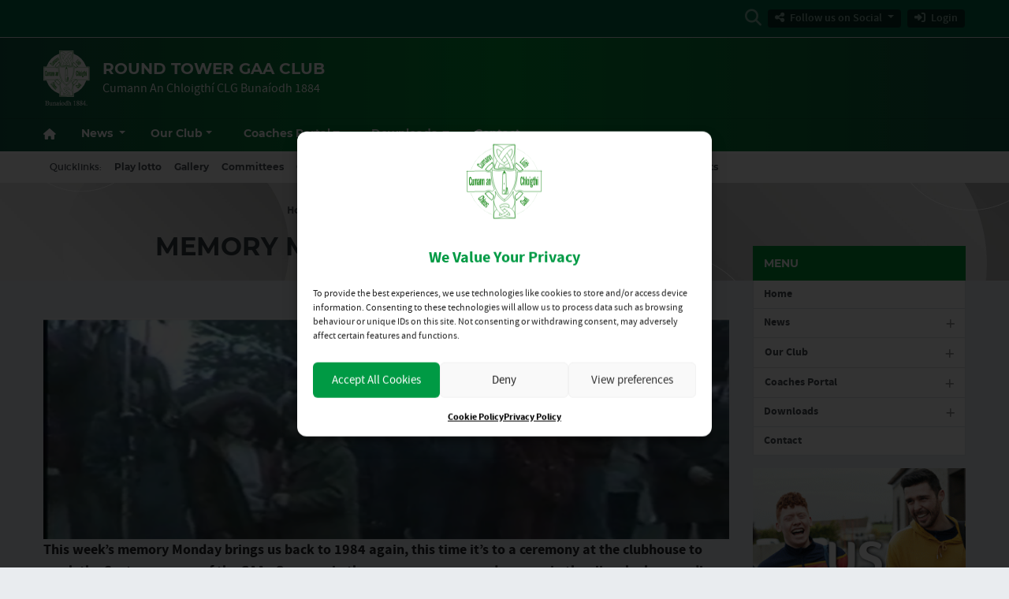

--- FILE ---
content_type: text/html; charset=UTF-8
request_url: https://roundtower.ie/memory-monday-may-22nd-2023/
body_size: 22228
content:
<!DOCTYPE html>
<html lang="en">
<head>
	<meta charset="utf-8">
	<meta http-equiv="x-ua-compatible" content="ie=edge">
    <meta name="viewport" content="width=device-width, initial-scale=1.0">

	<!-- Customise per County / Club -->
	<meta name="viewport" content="width=device-width, user-scalable=no" />
	<!-- Customise per County / Club -->

	

	<link rel="stylesheet" href="https://stackpath.bootstrapcdn.com/bootstrap/4.4.1/css/bootstrap.min.css" integrity="sha384-Vkoo8x4CGsO3+Hhxv8T/Q5PaXtkKtu6ug5TOeNV6gBiFeWPGFN9MuhOf23Q9Ifjh" crossorigin="anonymous">
	
	
	<link rel="stylesheet" href="https://cdn.jsdelivr.net/npm/motion-ui@1.2.3/dist/motion-ui.min.css" />

	<link rel="stylesheet" type="text/css" href="https://roundtower.ie/wp-content/themes/club-green-white/style.css">
	
 			
	
	<meta name='robots' content='index, follow, max-image-preview:large, max-snippet:-1, max-video-preview:-1' />

	<!-- This site is optimized with the Yoast SEO plugin v26.6 - https://yoast.com/wordpress/plugins/seo/ -->
	<title>MEMORY MONDAY MAY 22nd 2023 | Round Tower GAA Club</title>
	<link rel="canonical" href="https://roundtower.ie/memory-monday-may-22nd-2023/" />
	<meta property="og:locale" content="en_GB" />
	<meta property="og:type" content="article" />
	<meta property="og:title" content="MEMORY MONDAY MAY 22nd 2023 | Round Tower GAA Club" />
	<meta property="og:description" content="This week’s memory Monday brings us back to 1984 again, this time it’s to a ceremony at the clubhouse to" />
	<meta property="og:url" content="https://roundtower.ie/memory-monday-may-22nd-2023/" />
	<meta property="og:site_name" content="Round Tower GAA Club" />
	<meta property="article:modified_time" content="2023-05-22T13:10:40+00:00" />
	<meta property="og:image" content="https://roundtower.ie/wp-content/uploads/sites/128/2023/05/Memory-May-1024x330.png" />
	<meta name="twitter:card" content="summary_large_image" />
	<meta name="twitter:label1" content="Estimated reading time" />
	<meta name="twitter:data1" content="1 minute" />
	<script type="application/ld+json" class="yoast-schema-graph">{"@context":"https://schema.org","@graph":[{"@type":"WebPage","@id":"https://roundtower.ie/memory-monday-may-22nd-2023/","url":"https://roundtower.ie/memory-monday-may-22nd-2023/","name":"MEMORY MONDAY MAY 22nd 2023 | Round Tower GAA Club","isPartOf":{"@id":"https://roundtower.ie/#website"},"primaryImageOfPage":{"@id":"https://roundtower.ie/memory-monday-may-22nd-2023/#primaryimage"},"image":{"@id":"https://roundtower.ie/memory-monday-may-22nd-2023/#primaryimage"},"thumbnailUrl":"https://roundtower.ie/wp-content/uploads/sites/128/2023/05/Memory-May-1024x330.png","datePublished":"2023-05-22T13:10:39+00:00","dateModified":"2023-05-22T13:10:40+00:00","breadcrumb":{"@id":"https://roundtower.ie/memory-monday-may-22nd-2023/#breadcrumb"},"inLanguage":"en-GB","potentialAction":[{"@type":"ReadAction","target":["https://roundtower.ie/memory-monday-may-22nd-2023/"]}]},{"@type":"ImageObject","inLanguage":"en-GB","@id":"https://roundtower.ie/memory-monday-may-22nd-2023/#primaryimage","url":"https://roundtower.ie/wp-content/uploads/sites/128/2023/05/Memory-May.png","contentUrl":"https://roundtower.ie/wp-content/uploads/sites/128/2023/05/Memory-May.png","width":1376,"height":443},{"@type":"BreadcrumbList","@id":"https://roundtower.ie/memory-monday-may-22nd-2023/#breadcrumb","itemListElement":[{"@type":"ListItem","position":1,"name":"Home","item":"https://roundtower.ie/"},{"@type":"ListItem","position":2,"name":"MEMORY MONDAY MAY 22nd 2023"}]},{"@type":"WebSite","@id":"https://roundtower.ie/#website","url":"https://roundtower.ie/","name":"Round Tower GAA Club","description":"Cumann An Chloigthí CLG Bunaíodh 1884","publisher":{"@id":"https://roundtower.ie/#organization"},"potentialAction":[{"@type":"SearchAction","target":{"@type":"EntryPoint","urlTemplate":"https://roundtower.ie/?s={search_term_string}"},"query-input":{"@type":"PropertyValueSpecification","valueRequired":true,"valueName":"search_term_string"}}],"inLanguage":"en-GB"},{"@type":"Organization","@id":"https://roundtower.ie/#organization","name":"Round Tower GAA Club","url":"https://roundtower.ie/","logo":{"@type":"ImageObject","inLanguage":"en-GB","@id":"https://roundtower.ie/#/schema/logo/image/","url":"https://roundtower.ie/wp-content/uploads/sites/128/2022/02/roundtower.svg","contentUrl":"https://roundtower.ie/wp-content/uploads/sites/128/2022/02/roundtower.svg","width":358,"height":420,"caption":"Round Tower GAA Club"},"image":{"@id":"https://roundtower.ie/#/schema/logo/image/"}}]}</script>
	<!-- / Yoast SEO plugin. -->


<link rel='dns-prefetch' href='//use.fontawesome.com' />
<script type="text/javascript">
/* <![CDATA[ */
window._wpemojiSettings = {"baseUrl":"https:\/\/s.w.org\/images\/core\/emoji\/16.0.1\/72x72\/","ext":".png","svgUrl":"https:\/\/s.w.org\/images\/core\/emoji\/16.0.1\/svg\/","svgExt":".svg","source":{"concatemoji":"https:\/\/roundtower.ie\/wp-includes\/js\/wp-emoji-release.min.js?ver=6.8.3"}};
/*! This file is auto-generated */
!function(s,n){var o,i,e;function c(e){try{var t={supportTests:e,timestamp:(new Date).valueOf()};sessionStorage.setItem(o,JSON.stringify(t))}catch(e){}}function p(e,t,n){e.clearRect(0,0,e.canvas.width,e.canvas.height),e.fillText(t,0,0);var t=new Uint32Array(e.getImageData(0,0,e.canvas.width,e.canvas.height).data),a=(e.clearRect(0,0,e.canvas.width,e.canvas.height),e.fillText(n,0,0),new Uint32Array(e.getImageData(0,0,e.canvas.width,e.canvas.height).data));return t.every(function(e,t){return e===a[t]})}function u(e,t){e.clearRect(0,0,e.canvas.width,e.canvas.height),e.fillText(t,0,0);for(var n=e.getImageData(16,16,1,1),a=0;a<n.data.length;a++)if(0!==n.data[a])return!1;return!0}function f(e,t,n,a){switch(t){case"flag":return n(e,"\ud83c\udff3\ufe0f\u200d\u26a7\ufe0f","\ud83c\udff3\ufe0f\u200b\u26a7\ufe0f")?!1:!n(e,"\ud83c\udde8\ud83c\uddf6","\ud83c\udde8\u200b\ud83c\uddf6")&&!n(e,"\ud83c\udff4\udb40\udc67\udb40\udc62\udb40\udc65\udb40\udc6e\udb40\udc67\udb40\udc7f","\ud83c\udff4\u200b\udb40\udc67\u200b\udb40\udc62\u200b\udb40\udc65\u200b\udb40\udc6e\u200b\udb40\udc67\u200b\udb40\udc7f");case"emoji":return!a(e,"\ud83e\udedf")}return!1}function g(e,t,n,a){var r="undefined"!=typeof WorkerGlobalScope&&self instanceof WorkerGlobalScope?new OffscreenCanvas(300,150):s.createElement("canvas"),o=r.getContext("2d",{willReadFrequently:!0}),i=(o.textBaseline="top",o.font="600 32px Arial",{});return e.forEach(function(e){i[e]=t(o,e,n,a)}),i}function t(e){var t=s.createElement("script");t.src=e,t.defer=!0,s.head.appendChild(t)}"undefined"!=typeof Promise&&(o="wpEmojiSettingsSupports",i=["flag","emoji"],n.supports={everything:!0,everythingExceptFlag:!0},e=new Promise(function(e){s.addEventListener("DOMContentLoaded",e,{once:!0})}),new Promise(function(t){var n=function(){try{var e=JSON.parse(sessionStorage.getItem(o));if("object"==typeof e&&"number"==typeof e.timestamp&&(new Date).valueOf()<e.timestamp+604800&&"object"==typeof e.supportTests)return e.supportTests}catch(e){}return null}();if(!n){if("undefined"!=typeof Worker&&"undefined"!=typeof OffscreenCanvas&&"undefined"!=typeof URL&&URL.createObjectURL&&"undefined"!=typeof Blob)try{var e="postMessage("+g.toString()+"("+[JSON.stringify(i),f.toString(),p.toString(),u.toString()].join(",")+"));",a=new Blob([e],{type:"text/javascript"}),r=new Worker(URL.createObjectURL(a),{name:"wpTestEmojiSupports"});return void(r.onmessage=function(e){c(n=e.data),r.terminate(),t(n)})}catch(e){}c(n=g(i,f,p,u))}t(n)}).then(function(e){for(var t in e)n.supports[t]=e[t],n.supports.everything=n.supports.everything&&n.supports[t],"flag"!==t&&(n.supports.everythingExceptFlag=n.supports.everythingExceptFlag&&n.supports[t]);n.supports.everythingExceptFlag=n.supports.everythingExceptFlag&&!n.supports.flag,n.DOMReady=!1,n.readyCallback=function(){n.DOMReady=!0}}).then(function(){return e}).then(function(){var e;n.supports.everything||(n.readyCallback(),(e=n.source||{}).concatemoji?t(e.concatemoji):e.wpemoji&&e.twemoji&&(t(e.twemoji),t(e.wpemoji)))}))}((window,document),window._wpemojiSettings);
/* ]]> */
</script>
		
	<link rel='stylesheet' id='sbi_styles-css' href='https://roundtower.ie/wp-content/plugins/instagram-feed/css/sbi-styles.min.css?ver=6.10.0'  media='all' />
<style id='wp-emoji-styles-inline-css' type='text/css'>

	img.wp-smiley, img.emoji {
		display: inline !important;
		border: none !important;
		box-shadow: none !important;
		height: 1em !important;
		width: 1em !important;
		margin: 0 0.07em !important;
		vertical-align: -0.1em !important;
		background: none !important;
		padding: 0 !important;
	}
</style>
<link rel='stylesheet' id='wp-block-library-css' href='https://roundtower.ie/wp-includes/css/dist/block-library/style.min.css?ver=6.8.3'  media='all' />
<style id='classic-theme-styles-inline-css' type='text/css'>
/*! This file is auto-generated */
.wp-block-button__link{color:#fff;background-color:#32373c;border-radius:9999px;box-shadow:none;text-decoration:none;padding:calc(.667em + 2px) calc(1.333em + 2px);font-size:1.125em}.wp-block-file__button{background:#32373c;color:#fff;text-decoration:none}
</style>
<style id='safe-svg-svg-icon-style-inline-css' type='text/css'>
.safe-svg-cover{text-align:center}.safe-svg-cover .safe-svg-inside{display:inline-block;max-width:100%}.safe-svg-cover svg{fill:currentColor;height:100%;max-height:100%;max-width:100%;width:100%}

</style>
<style id='global-styles-inline-css' type='text/css'>
:root{--wp--preset--aspect-ratio--square: 1;--wp--preset--aspect-ratio--4-3: 4/3;--wp--preset--aspect-ratio--3-4: 3/4;--wp--preset--aspect-ratio--3-2: 3/2;--wp--preset--aspect-ratio--2-3: 2/3;--wp--preset--aspect-ratio--16-9: 16/9;--wp--preset--aspect-ratio--9-16: 9/16;--wp--preset--color--black: #000000;--wp--preset--color--cyan-bluish-gray: #abb8c3;--wp--preset--color--white: #ffffff;--wp--preset--color--pale-pink: #f78da7;--wp--preset--color--vivid-red: #cf2e2e;--wp--preset--color--luminous-vivid-orange: #ff6900;--wp--preset--color--luminous-vivid-amber: #fcb900;--wp--preset--color--light-green-cyan: #7bdcb5;--wp--preset--color--vivid-green-cyan: #00d084;--wp--preset--color--pale-cyan-blue: #8ed1fc;--wp--preset--color--vivid-cyan-blue: #0693e3;--wp--preset--color--vivid-purple: #9b51e0;--wp--preset--gradient--vivid-cyan-blue-to-vivid-purple: linear-gradient(135deg,rgba(6,147,227,1) 0%,rgb(155,81,224) 100%);--wp--preset--gradient--light-green-cyan-to-vivid-green-cyan: linear-gradient(135deg,rgb(122,220,180) 0%,rgb(0,208,130) 100%);--wp--preset--gradient--luminous-vivid-amber-to-luminous-vivid-orange: linear-gradient(135deg,rgba(252,185,0,1) 0%,rgba(255,105,0,1) 100%);--wp--preset--gradient--luminous-vivid-orange-to-vivid-red: linear-gradient(135deg,rgba(255,105,0,1) 0%,rgb(207,46,46) 100%);--wp--preset--gradient--very-light-gray-to-cyan-bluish-gray: linear-gradient(135deg,rgb(238,238,238) 0%,rgb(169,184,195) 100%);--wp--preset--gradient--cool-to-warm-spectrum: linear-gradient(135deg,rgb(74,234,220) 0%,rgb(151,120,209) 20%,rgb(207,42,186) 40%,rgb(238,44,130) 60%,rgb(251,105,98) 80%,rgb(254,248,76) 100%);--wp--preset--gradient--blush-light-purple: linear-gradient(135deg,rgb(255,206,236) 0%,rgb(152,150,240) 100%);--wp--preset--gradient--blush-bordeaux: linear-gradient(135deg,rgb(254,205,165) 0%,rgb(254,45,45) 50%,rgb(107,0,62) 100%);--wp--preset--gradient--luminous-dusk: linear-gradient(135deg,rgb(255,203,112) 0%,rgb(199,81,192) 50%,rgb(65,88,208) 100%);--wp--preset--gradient--pale-ocean: linear-gradient(135deg,rgb(255,245,203) 0%,rgb(182,227,212) 50%,rgb(51,167,181) 100%);--wp--preset--gradient--electric-grass: linear-gradient(135deg,rgb(202,248,128) 0%,rgb(113,206,126) 100%);--wp--preset--gradient--midnight: linear-gradient(135deg,rgb(2,3,129) 0%,rgb(40,116,252) 100%);--wp--preset--font-size--small: 13px;--wp--preset--font-size--medium: 20px;--wp--preset--font-size--large: 36px;--wp--preset--font-size--x-large: 42px;--wp--preset--spacing--20: 0.44rem;--wp--preset--spacing--30: 0.67rem;--wp--preset--spacing--40: 1rem;--wp--preset--spacing--50: 1.5rem;--wp--preset--spacing--60: 2.25rem;--wp--preset--spacing--70: 3.38rem;--wp--preset--spacing--80: 5.06rem;--wp--preset--shadow--natural: 6px 6px 9px rgba(0, 0, 0, 0.2);--wp--preset--shadow--deep: 12px 12px 50px rgba(0, 0, 0, 0.4);--wp--preset--shadow--sharp: 6px 6px 0px rgba(0, 0, 0, 0.2);--wp--preset--shadow--outlined: 6px 6px 0px -3px rgba(255, 255, 255, 1), 6px 6px rgba(0, 0, 0, 1);--wp--preset--shadow--crisp: 6px 6px 0px rgba(0, 0, 0, 1);}:where(.is-layout-flex){gap: 0.5em;}:where(.is-layout-grid){gap: 0.5em;}body .is-layout-flex{display: flex;}.is-layout-flex{flex-wrap: wrap;align-items: center;}.is-layout-flex > :is(*, div){margin: 0;}body .is-layout-grid{display: grid;}.is-layout-grid > :is(*, div){margin: 0;}:where(.wp-block-columns.is-layout-flex){gap: 2em;}:where(.wp-block-columns.is-layout-grid){gap: 2em;}:where(.wp-block-post-template.is-layout-flex){gap: 1.25em;}:where(.wp-block-post-template.is-layout-grid){gap: 1.25em;}.has-black-color{color: var(--wp--preset--color--black) !important;}.has-cyan-bluish-gray-color{color: var(--wp--preset--color--cyan-bluish-gray) !important;}.has-white-color{color: var(--wp--preset--color--white) !important;}.has-pale-pink-color{color: var(--wp--preset--color--pale-pink) !important;}.has-vivid-red-color{color: var(--wp--preset--color--vivid-red) !important;}.has-luminous-vivid-orange-color{color: var(--wp--preset--color--luminous-vivid-orange) !important;}.has-luminous-vivid-amber-color{color: var(--wp--preset--color--luminous-vivid-amber) !important;}.has-light-green-cyan-color{color: var(--wp--preset--color--light-green-cyan) !important;}.has-vivid-green-cyan-color{color: var(--wp--preset--color--vivid-green-cyan) !important;}.has-pale-cyan-blue-color{color: var(--wp--preset--color--pale-cyan-blue) !important;}.has-vivid-cyan-blue-color{color: var(--wp--preset--color--vivid-cyan-blue) !important;}.has-vivid-purple-color{color: var(--wp--preset--color--vivid-purple) !important;}.has-black-background-color{background-color: var(--wp--preset--color--black) !important;}.has-cyan-bluish-gray-background-color{background-color: var(--wp--preset--color--cyan-bluish-gray) !important;}.has-white-background-color{background-color: var(--wp--preset--color--white) !important;}.has-pale-pink-background-color{background-color: var(--wp--preset--color--pale-pink) !important;}.has-vivid-red-background-color{background-color: var(--wp--preset--color--vivid-red) !important;}.has-luminous-vivid-orange-background-color{background-color: var(--wp--preset--color--luminous-vivid-orange) !important;}.has-luminous-vivid-amber-background-color{background-color: var(--wp--preset--color--luminous-vivid-amber) !important;}.has-light-green-cyan-background-color{background-color: var(--wp--preset--color--light-green-cyan) !important;}.has-vivid-green-cyan-background-color{background-color: var(--wp--preset--color--vivid-green-cyan) !important;}.has-pale-cyan-blue-background-color{background-color: var(--wp--preset--color--pale-cyan-blue) !important;}.has-vivid-cyan-blue-background-color{background-color: var(--wp--preset--color--vivid-cyan-blue) !important;}.has-vivid-purple-background-color{background-color: var(--wp--preset--color--vivid-purple) !important;}.has-black-border-color{border-color: var(--wp--preset--color--black) !important;}.has-cyan-bluish-gray-border-color{border-color: var(--wp--preset--color--cyan-bluish-gray) !important;}.has-white-border-color{border-color: var(--wp--preset--color--white) !important;}.has-pale-pink-border-color{border-color: var(--wp--preset--color--pale-pink) !important;}.has-vivid-red-border-color{border-color: var(--wp--preset--color--vivid-red) !important;}.has-luminous-vivid-orange-border-color{border-color: var(--wp--preset--color--luminous-vivid-orange) !important;}.has-luminous-vivid-amber-border-color{border-color: var(--wp--preset--color--luminous-vivid-amber) !important;}.has-light-green-cyan-border-color{border-color: var(--wp--preset--color--light-green-cyan) !important;}.has-vivid-green-cyan-border-color{border-color: var(--wp--preset--color--vivid-green-cyan) !important;}.has-pale-cyan-blue-border-color{border-color: var(--wp--preset--color--pale-cyan-blue) !important;}.has-vivid-cyan-blue-border-color{border-color: var(--wp--preset--color--vivid-cyan-blue) !important;}.has-vivid-purple-border-color{border-color: var(--wp--preset--color--vivid-purple) !important;}.has-vivid-cyan-blue-to-vivid-purple-gradient-background{background: var(--wp--preset--gradient--vivid-cyan-blue-to-vivid-purple) !important;}.has-light-green-cyan-to-vivid-green-cyan-gradient-background{background: var(--wp--preset--gradient--light-green-cyan-to-vivid-green-cyan) !important;}.has-luminous-vivid-amber-to-luminous-vivid-orange-gradient-background{background: var(--wp--preset--gradient--luminous-vivid-amber-to-luminous-vivid-orange) !important;}.has-luminous-vivid-orange-to-vivid-red-gradient-background{background: var(--wp--preset--gradient--luminous-vivid-orange-to-vivid-red) !important;}.has-very-light-gray-to-cyan-bluish-gray-gradient-background{background: var(--wp--preset--gradient--very-light-gray-to-cyan-bluish-gray) !important;}.has-cool-to-warm-spectrum-gradient-background{background: var(--wp--preset--gradient--cool-to-warm-spectrum) !important;}.has-blush-light-purple-gradient-background{background: var(--wp--preset--gradient--blush-light-purple) !important;}.has-blush-bordeaux-gradient-background{background: var(--wp--preset--gradient--blush-bordeaux) !important;}.has-luminous-dusk-gradient-background{background: var(--wp--preset--gradient--luminous-dusk) !important;}.has-pale-ocean-gradient-background{background: var(--wp--preset--gradient--pale-ocean) !important;}.has-electric-grass-gradient-background{background: var(--wp--preset--gradient--electric-grass) !important;}.has-midnight-gradient-background{background: var(--wp--preset--gradient--midnight) !important;}.has-small-font-size{font-size: var(--wp--preset--font-size--small) !important;}.has-medium-font-size{font-size: var(--wp--preset--font-size--medium) !important;}.has-large-font-size{font-size: var(--wp--preset--font-size--large) !important;}.has-x-large-font-size{font-size: var(--wp--preset--font-size--x-large) !important;}
:where(.wp-block-post-template.is-layout-flex){gap: 1.25em;}:where(.wp-block-post-template.is-layout-grid){gap: 1.25em;}
:where(.wp-block-columns.is-layout-flex){gap: 2em;}:where(.wp-block-columns.is-layout-grid){gap: 2em;}
:root :where(.wp-block-pullquote){font-size: 1.5em;line-height: 1.6;}
</style>
<link rel='stylesheet' id='contact-form-7-css' href='https://roundtower.ie/wp-content/plugins/contact-form-7/includes/css/styles.css?ver=6.1.4'  media='all' />
<link rel='stylesheet' id='cmplz-general-css' href='https://roundtower.ie/wp-content/plugins/complianz-gdpr/assets/css/cookieblocker.min.css?ver=1766575515'  media='all' />
<link rel='stylesheet' id='cc-stylesheet-css' href='https://roundtower.ie/wp-content/themes/club/dist/css/bundle.css?ver=1767530125'  media='all' />
<link rel='stylesheet' id='custom-fa-css' href='https://use.fontawesome.com/releases/v6.4.2/css/all.css?ver=6.8.3'  media='all' />
<link rel='stylesheet' id='dflip-style-css' href='https://roundtower.ie/wp-content/plugins/3d-flipbook-dflip-lite/assets/css/dflip.min.css?ver=2.4.20'  media='all' />
<link rel='stylesheet' id='parent-style-css' href='https://roundtower.ie/wp-content/themes/club/dist/css/bundle.css?ver=1767530125'  media='all' />
<link rel='stylesheet' id='child-style-css' href='https://roundtower.ie/wp-content/themes/club-green-white/dist/css/bundle.css?ver=1767530125'  media='all' />
<link rel='stylesheet' id='wp-paginate-css' href='https://roundtower.ie/wp-content/plugins/wp-paginate/css/wp-paginate.css?ver=2.2.4'  media='screen' />
<script  src="https://roundtower.ie/wp-includes/js/jquery/jquery.min.js?ver=3.7.1" id="jquery-core-js"></script>
<script  src="https://roundtower.ie/wp-includes/js/jquery/jquery-migrate.min.js?ver=3.4.1" id="jquery-migrate-js"></script>
<link rel="https://api.w.org/" href="https://roundtower.ie/wp-json/" /><link rel="alternate" title="JSON" type="application/json" href="https://roundtower.ie/wp-json/wp/v2/pages/75394" /><link rel="EditURI" type="application/rsd+xml" title="RSD" href="https://roundtower.ie/xmlrpc.php?rsd" />
<meta name="generator" content="WordPress 6.8.3" />
<link rel='shortlink' href='https://roundtower.ie/?p=75394' />
<link rel="alternate" title="oEmbed (JSON)" type="application/json+oembed" href="https://roundtower.ie/wp-json/oembed/1.0/embed?url=https%3A%2F%2Froundtower.ie%2Fmemory-monday-may-22nd-2023%2F" />
<link rel="alternate" title="oEmbed (XML)" type="text/xml+oembed" href="https://roundtower.ie/wp-json/oembed/1.0/embed?url=https%3A%2F%2Froundtower.ie%2Fmemory-monday-may-22nd-2023%2F&#038;format=xml" />
<meta name="tec-api-version" content="v1"><meta name="tec-api-origin" content="https://roundtower.ie"><link rel="alternate" href="https://roundtower.ie/wp-json/tribe/events/v1/" />			<style>.cmplz-hidden {
					display: none !important;
				}</style>
<!-- <style type="text/css">

.top-header, footer.contentinfo  {
    background: <php echo get_theme_mod('secondary_color');?> !important;
}

.section-nav li.current_page_item a {
    color: <php echo get_theme_mod('secondary_color');?>;
    text-decoration: underline;
}
</style> -->

<link rel="icon" href="https://roundtower.ie/wp-content/uploads/sites/128/2022/02/roundtower.svg" sizes="32x32" />
<link rel="icon" href="https://roundtower.ie/wp-content/uploads/sites/128/2022/02/roundtower.svg" sizes="192x192" />
<link rel="apple-touch-icon" href="https://roundtower.ie/wp-content/uploads/sites/128/2022/02/roundtower.svg" />
<meta name="msapplication-TileImage" content="https://roundtower.ie/wp-content/uploads/sites/128/2022/02/roundtower.svg" />
	
			<script type="text/plain" data-service="twitter" data-category="marketing" async data-cmplz-src="https://platform.twitter.com/widgets.js" charset="utf-8" data-lazy="true"></script>
		
	
	
	<script>
	    // Use jQuery instead of $ to avoid conflicts
	    jQuery(function ($) {
	        $('#accordion_tables .collapse, #mobileSearch.collapse').on('shown.bs.collapse', function (e) {
	            $('html,body').animate({
	                scrollTop: $(this).offset().top - 150
	            }, 500);
	        });
	    });
	</script>
		
</head>

<body data-rsssl=1 data-cmplz=1 class="wp-singular page-template-default page page-id-75394 wp-custom-logo wp-theme-club wp-child-theme-club-green-white tribe-no-js">

		
	<script>
	// Prevent Facebook Page Plugin popups from showing on the main page
	window.alert = function(message) {
	    // Suppress alerts coming from Facebook iframe
	    if (typeof message === "string" && message.includes("Sorry, something went wrong")) {
	        console.warn("Facebook Page Plugin error suppressed:", message);
	        return; // do nothing
	    }

	    // If you want, allow normal alerts from your own site:
	    // originalAlert(message);
	};
	</script>
	
	
	
  	<div id="fb-root"></div>
  	<script type="text/plain" data-service="facebook" data-category="marketing" async defer crossorigin="anonymous" data-cmplz-src="https://connect.facebook.net/en_GB/sdk.js#xfbml=1&version=v20.0" nonce="xtO4jAFT"></script>
		
	
		
 	<!-- Get the leaderboard advert block -->
 	
    
	
	
	
	
		
	

	
	<!-- .top-header-nav -->
	<nav class="top-header d-none d-lg-block py-md-1">

		<div class="container">
			<div class="row d-flex align-content-center">
				
			 					
								
				
				<ul class="social-links mb-0 ml-auto d-flex mr-3">
					<li class="align-self-center">
						<a data-toggle="collapse" href="#collapseHeaderSearch" role="button" aria-expanded="false" aria-controls="collapseHeaderSearch">
							<i class="fas fa-search" aria-hidden="true"></i>
							  <span class="sr-only">Search</span>
						</a>
					</li>
						
	<li class="align-self-center">
		<div class="dropdown btn-group">
			<a class="btn btn-primary btn-sm align-self-center my-2 py-0 dropdown-toggle" href="#" role="button" id="dropdownSocial" data-toggle="dropdown" aria-haspopup="true" aria-expanded="false">
				<i class="fas fa-share-alt pr-1"></i> Follow us on Social
			</a>

			<div class="dropdown-menu" aria-labelledby="dropdownSocial">
									<a class="dropdown-item" target="_blank" href="https://www.facebook.com/roundtowerclondalkin" title="Follow us on Facebook">Latest news from Social Media Facebook</a>
																	<a class="dropdown-item" target="_blank" href="https://www.instagram.com/roundtowerclondalkingaa" title="Follow us on Instagram">Latest news from Social Media Instagram</a>
								
													<div class="dropdown-divider"></div>
																	<a class="dropdown-item" target="_blank" href="https://twitter.com/rtowerstracker" title="Follow us on Twitter"> Twitter</a>
																											</div>
		</div>
	</li>
	
 
					
											<li class="align-self-center">
							<a href="https://roundtower.ie/wp-admin" class="btn btn-primary btn-sm align-self-center my-2 py-0">
								<i class="fas fa-sign-in-alt pr-1"></i> Login
							</a>
						</li>
										
					
				 						
										
				</ul>

			</div>
		</div>
	</nav><!-- /.top-header-nav -->

	<!-- #collapseHeaderSearch -->
	<div class="d-none d-lg-block">
		<div class="collapse row" id="collapseHeaderSearch">
			<div class="container">
				<div class="col-12 offset-0 col-md-8 offset-md-2 col-lg-6 offset-lg-3 py-2">
					<form method="get" action="https://roundtower.ie/">

    <div class="input-group input-group-md mb-0 mb-md-2">
        <input 
            type="text" 
            id="search-field" 
            class="form-control" 
            name="s"
            placeholder="Looking for Something?"
            aria-label="Search for:"
        />
        <div class="input-group-append">
            <button 
                class="btn btn-primary btn-sm" 
                type="submit" 
                aria-label="Search"
            >
                <i class="fas fa-search" aria-hidden="true"></i>
            </button>
        </div>
    </div>

</form>				</div>
			</div>
		</div><!-- /#collapseHeaderSearch -->
	</div>
	<!-- #collapseHeaderTranslater -->
	<div class="d-none d-lg-block">
		<div class="collapse row" id="collapseHeaderTranslater">
			<div class="container">
				<div class="col-12 offset-0 col-md-8 offset-md-2 col-lg-6 offset-lg-3 py-2">
				
						<div id="google_translate_element"></div>
					
				</div>
			</div>
		</div><!-- /#collapseHeaderSearch -->
	</div>

	<!-- .navbar -->
	<nav class="navbar navbar-expand-lg navbar-dark bg-dark d-flex justify-content-center justify-content-lg-between align-items-center logo-tagline sticky-top border-top isSticky">
		<div class="container">
			
				<div class="d-none d-md-flex align-self-center pr-3 py-2 py-md-0 py-lg-3">

					
						<a class="navbar-brand" href="https://roundtower.ie">
							<img src="https://roundtower.ie/wp-content/uploads/sites/128/2022/02/roundtower-white.svg" alt="Round Tower GAA Club">
						</a>

						
				</div><!-- /.d-flex  -->			
				
				<!-- Mobile .title -->	
				<div class="d-flex d-lg-none mr-auto flex-fill align-self-center">
					
					<a href="#top" class="mr-auto ml-md-auto align-self-center order-md-2 order-1 d-block d-lg-none pr-0 pr-md-3" data-toggle="collapse" data-target="#mobileSearch" aria-controls="mobileSearch" aria-expanded="false" aria-label="Toggle Navigation">
						<i class="fas fa-search"></i>
					</a>

					
					<div class="d-md-none align-self-center order-md-1 order-2">
					

						
							<a class="navbar-brand" href="https://roundtower.ie">
								<img src="https://roundtower.ie/wp-content/uploads/sites/128/2022/02/roundtower-white.svg" alt="Round Tower GAA Club">
							</a>

							
					</div><!-- /.d-flex  -->	

					<a href="https://roundtower.ie" class="title d-none d-md-block align-self-center flex-grow-1">
						Round Tower GAA Club						<p class="mb-0 d-md-none">Cumann An Chloigthí CLG Bunaíodh 1884</p>
					</a>
					
					<div class="d-block d-lg-none order-3 ml-auto align-self-center">
						
						<div class="d-flex">
												
							<a href="#top" id="nav-toggle" class="ml-auto align-self-center d-block d-lg-none order-3" data-toggle="collapse" data-target="#mobileNavBar" aria-controls="mobileNavBar" aria-expanded="false" aria-label="Toggle Navigation" style="width:20px;">
								<span></span>
							</a>
					
						</div>
					</div>
					
				</div><!-- /.title -->	
				
				<!-- main nav -->
				<div class="d-none d-lg-block mr-auto align-self-center">
					
					<h1 class="d-none d-lg-block mb-0">
						Round Tower GAA Club					</h1>
					<p class="mb-0">Cumann An Chloigthí CLG Bunaíodh 1884</p>
				</div><!-- /main nav -->
			
				
				
					<!-- DONATE HEADER BUTTON -->
				
				
														
	
	
			<!-- SHOP HEADER BUTTON -->
	
						
			
			
			<!-- CAIRDE HEADER BUTTON -->
			
			
						
			
			
	
				<!-- DRAW HEADER BUTTON -->
				
								
				
				<!-- <div class="btn-group">
					<button type="button" class="btn btn-primary rounded-pill btn-sm font-weight-bold" data-toggle="dropdown" aria-expanded="false">
						Fundraising <i class="fas fa-chevron-down"></i>
					</button>
					<ul class="dropdown-menu" style="z-index: 10000;">
						<li><a class="dropdown-item pt-2 pb-0 my-0" href="#">Donate Now <i class="fas fa-chevron-right"></i></a></li>
						<li><hr class="dropdown-divider"></li>
						<li><a class="dropdown-item py-0 my-0" href="#">Fund the Pitch <i class="fas fa-chevron-right"></i></a></li>
						<li><hr class="dropdown-divider"></li>
						<li><a class="dropdown-item pb-2 pt-0 my-0" href="#">Buy Now <i class="fas fa-chevron-right"></i></a></li>
					</ul>
				</div> -->
		</div>
  </nav>
  
			
		<header class="main-navigation-menu d-none d-md-none d-lg-block sticky-top border-top">
			<div class="container">
				<nav aria-label="Round Tower GAA Club" class="main-navigation">
					<div class="sticky-item">
						
							<a class="navbar-brand" href="https://roundtower.ie">
								<img src="https://roundtower.ie/wp-content/uploads/sites/128/2022/02/roundtower-white.svg" alt="Round Tower GAA Club">
							</a>

											</div>
					<div class="main-nav">
						<ul class="align-items-center">
							<li class="nav-item home" data-index="0">
	<a href="https://roundtower.ie" title="Home" class="nav-link home">
		<i class="fas fa-home d-none d-md-block"></i><span class="d-block d-md-none">Home</span>
	</a>
</li>

<li class="nav-item dropdown" data-index="1">
	<a class="nav-link dropdown-toggle" href="https://roundtower.ie/news" id="newsnavbarDropdown" role="button" aria-haspopup="true" aria-expanded="false">
		News
	</a>
	
	<ul class="dropdown-menu" aria-labelledby="newsnavbarDropdown">
		<li data-index="2"><a href="https://roundtower.ie/category/featured/"  class="nav-link">Featured</a></li>
		<li data-index="3"><a href="https://roundtower.ie/category/archive/" class="nav-link">Archive</a></li><li data-index="4"><a href="https://roundtower.ie/category/fixtures/" class="nav-link">Fixtures</a></li><li data-index="5"><a href="https://roundtower.ie/category/results/" class="nav-link">Results</a></li> 
		<!--  -->
	</ul>
	
</li>



<li itemscope="itemscope" itemtype="https://www.schema.org/SiteNavigationElement" class="menu-item menu-item-type-custom menu-item-object-custom menu-item-has-children dropdown menu-item-75477 nav-item" data-index="6"><a title="Our Club" data-hover="dropdown" aria-haspopup="true" aria-expanded="false" class="nav-link dropdown-toggle" id="menu-item-dropdown-75477">Our Club</a>
<ul class="dropdown-menu" aria-labelledby="menu-item-dropdown-75477" role="menu">
	<li itemscope="itemscope" itemtype="https://www.schema.org/SiteNavigationElement" class="menu-item menu-item-type-post_type menu-item-object-page menu-item-75478 nav-item" data-index="7"><a title="Facilities" href="https://roundtower.ie/facilities/" class="nav-link dropdown-item">Facilities</a></li>
</ul>
</li>
<li itemscope="itemscope" itemtype="https://www.schema.org/SiteNavigationElement" class="menu-item menu-item-type-custom menu-item-object-custom menu-item-has-children dropdown menu-item-75479 nav-item" data-index="8"><a title="Coaches Portal" data-hover="dropdown" aria-haspopup="true" aria-expanded="false" class="nav-link dropdown-toggle" id="menu-item-dropdown-75479">Coaches Portal</a>
<ul class="dropdown-menu" aria-labelledby="menu-item-dropdown-75479" role="menu">
	<li itemscope="itemscope" itemtype="https://www.schema.org/SiteNavigationElement" class="menu-item menu-item-type-custom menu-item-object-custom menu-item-75480 nav-item" data-index="9"><a title="Coaches Portal" href="https://roundtower.ie/coaches-portal/" class="nav-link dropdown-item">Coaches Portal</a></li>
	<li itemscope="itemscope" itemtype="https://www.schema.org/SiteNavigationElement" class="menu-item menu-item-type-custom menu-item-object-custom menu-item-75482 nav-item" data-index="10"><a title="Coach Support Forum" href="https://towersgaa.flarum.cloud/" class="nav-link dropdown-item">Coach Support Forum</a></li>
	<li itemscope="itemscope" itemtype="https://www.schema.org/SiteNavigationElement" class="menu-item menu-item-type-custom menu-item-object-custom menu-item-75481 nav-item" data-index="11"><a title="Coaching Workshop Calendar" href="https://roundtower.ie/events/category/coaching-workshops/list/" class="nav-link dropdown-item">Coaching Workshop Calendar</a></li>
</ul>
</li>


	<li data-index="12" class="cc-downloads-nav nav-item dropdown">
		<a class="nav-link dropdown-toggle" href="https://roundtower.ie/downloads" id="downloadnavbarDropdown" role="button" aria-haspopup="true" aria-expanded="false">
			
				
			Downloads			
		</a>
		<ul class="dropdown-menu" aria-labelledby="downloadnavbarDropdown">
			
						
								<li data-index="13">
						<a href="https://roundtower.ie/downloads/#2025-important-information" class="nav-link 2025-important-information">
							1) 2025 Important Information: Rules, Codes, Policies, Guidelines						</a>
					</li>
												<li data-index="14">
						<a href="https://roundtower.ie/downloads/#dublin-gaa-information-adult" class="nav-link dublin-gaa-information-adult">
							2) 2025 Dublin GAA Information - Dublin Competitions, Referees, Club Contacts						</a>
					</li>
												<li data-index="15">
						<a href="https://roundtower.ie/downloads/#agm-reports" class="nav-link agm-reports">
							3) Round Tower GAA AGM Reports and Constitution/Byelaws						</a>
					</li>
												<li data-index="16">
						<a href="https://roundtower.ie/downloads/#pay-membership" class="nav-link pay-membership">
							4) Pay Membership						</a>
					</li>
												<li data-index="17">
						<a href="https://roundtower.ie/downloads/#pitch-usage" class="nav-link pitch-usage">
							5) Monastery Road Pitch Usage						</a>
					</li>
												<li data-index="18">
						<a href="https://roundtower.ie/downloads/#player-injury-protocol" class="nav-link player-injury-protocol">
							6) Player Injury Protocol						</a>
					</li>
												<li data-index="19">
						<a href="https://roundtower.ie/downloads/#child-safeguarding-and-protection" class="nav-link child-safeguarding-and-protection">
							7) Child Safeguarding and Protection						</a>
					</li>
												<li data-index="20">
						<a href="https://roundtower.ie/downloads/#club-culture-round-tower-gaa-club" class="nav-link club-culture-round-tower-gaa-club">
							8) Club Culture - Round Tower GAA Club						</a>
					</li>
												<li data-index="21">
						<a href="https://roundtower.ie/downloads/#player-insurance" class="nav-link player-insurance">
							9) Player Insurance						</a>
					</li>
										<!--  -->
		</ul>

	</li>


<li data-index="22" class="nav-item">
	<a class="nav-link" href="https://roundtower.ie/contact">Contact</a>
</li>						</ul>
					</div>
					<div class="nav__more-item" style="display: none;">
						<a href="#secondary-nav" role="button" aria-haspopup="true" aria-expanded="false">
							<span class="visually-hidden">More</span>
							<span aria-hidden="true">More</span>
						</a>
					</div>
				</nav>
				<div class="secondary-nav dropleft" style="display: none;">
					<ul class="secondary-nav__list">
						<li class="nav-item home" data-index="0">
	<a href="https://roundtower.ie" title="Home" class="nav-link home">
		<i class="fas fa-home d-none d-md-block"></i><span class="d-block d-md-none">Home</span>
	</a>
</li>

<li class="nav-item dropdown" data-index="1">
	<a class="nav-link dropdown-toggle" href="https://roundtower.ie/news" id="newsnavbarDropdown" role="button" aria-haspopup="true" aria-expanded="false">
		News
	</a>
	
	<ul class="dropdown-menu" aria-labelledby="newsnavbarDropdown">
		<li data-index="2"><a href="https://roundtower.ie/category/featured/"  class="nav-link">Featured</a></li>
		<li data-index="3"><a href="https://roundtower.ie/category/archive/" class="nav-link">Archive</a></li><li data-index="4"><a href="https://roundtower.ie/category/fixtures/" class="nav-link">Fixtures</a></li><li data-index="5"><a href="https://roundtower.ie/category/results/" class="nav-link">Results</a></li> 
		<!--  -->
	</ul>
	
</li>



<li itemscope="itemscope" itemtype="https://www.schema.org/SiteNavigationElement" class="menu-item menu-item-type-custom menu-item-object-custom menu-item-has-children dropdown menu-item-75477 nav-item" data-index="6"><a title="Our Club" data-hover="dropdown" aria-haspopup="true" aria-expanded="false" class="nav-link dropdown-toggle" id="menu-item-dropdown-75477">Our Club</a>
<ul class="dropdown-menu" aria-labelledby="menu-item-dropdown-75477" role="menu">
	<li itemscope="itemscope" itemtype="https://www.schema.org/SiteNavigationElement" class="menu-item menu-item-type-post_type menu-item-object-page menu-item-75478 nav-item" data-index="7"><a title="Facilities" href="https://roundtower.ie/facilities/" class="nav-link dropdown-item">Facilities</a></li>
</ul>
</li>
<li itemscope="itemscope" itemtype="https://www.schema.org/SiteNavigationElement" class="menu-item menu-item-type-custom menu-item-object-custom menu-item-has-children dropdown menu-item-75479 nav-item" data-index="8"><a title="Coaches Portal" data-hover="dropdown" aria-haspopup="true" aria-expanded="false" class="nav-link dropdown-toggle" id="menu-item-dropdown-75479">Coaches Portal</a>
<ul class="dropdown-menu" aria-labelledby="menu-item-dropdown-75479" role="menu">
	<li itemscope="itemscope" itemtype="https://www.schema.org/SiteNavigationElement" class="menu-item menu-item-type-custom menu-item-object-custom menu-item-75480 nav-item" data-index="9"><a title="Coaches Portal" href="https://roundtower.ie/coaches-portal/" class="nav-link dropdown-item">Coaches Portal</a></li>
	<li itemscope="itemscope" itemtype="https://www.schema.org/SiteNavigationElement" class="menu-item menu-item-type-custom menu-item-object-custom menu-item-75482 nav-item" data-index="10"><a title="Coach Support Forum" href="https://towersgaa.flarum.cloud/" class="nav-link dropdown-item">Coach Support Forum</a></li>
	<li itemscope="itemscope" itemtype="https://www.schema.org/SiteNavigationElement" class="menu-item menu-item-type-custom menu-item-object-custom menu-item-75481 nav-item" data-index="11"><a title="Coaching Workshop Calendar" href="https://roundtower.ie/events/category/coaching-workshops/list/" class="nav-link dropdown-item">Coaching Workshop Calendar</a></li>
</ul>
</li>


	<li data-index="12" class="cc-downloads-nav nav-item dropdown">
		<a class="nav-link dropdown-toggle" href="https://roundtower.ie/downloads" id="downloadnavbarDropdown" role="button" aria-haspopup="true" aria-expanded="false">
			
				
			Downloads			
		</a>
		<ul class="dropdown-menu" aria-labelledby="downloadnavbarDropdown">
			
						
								<li data-index="13">
						<a href="https://roundtower.ie/downloads/#2025-important-information" class="nav-link 2025-important-information">
							1) 2025 Important Information: Rules, Codes, Policies, Guidelines						</a>
					</li>
												<li data-index="14">
						<a href="https://roundtower.ie/downloads/#dublin-gaa-information-adult" class="nav-link dublin-gaa-information-adult">
							2) 2025 Dublin GAA Information - Dublin Competitions, Referees, Club Contacts						</a>
					</li>
												<li data-index="15">
						<a href="https://roundtower.ie/downloads/#agm-reports" class="nav-link agm-reports">
							3) Round Tower GAA AGM Reports and Constitution/Byelaws						</a>
					</li>
												<li data-index="16">
						<a href="https://roundtower.ie/downloads/#pay-membership" class="nav-link pay-membership">
							4) Pay Membership						</a>
					</li>
												<li data-index="17">
						<a href="https://roundtower.ie/downloads/#pitch-usage" class="nav-link pitch-usage">
							5) Monastery Road Pitch Usage						</a>
					</li>
												<li data-index="18">
						<a href="https://roundtower.ie/downloads/#player-injury-protocol" class="nav-link player-injury-protocol">
							6) Player Injury Protocol						</a>
					</li>
												<li data-index="19">
						<a href="https://roundtower.ie/downloads/#child-safeguarding-and-protection" class="nav-link child-safeguarding-and-protection">
							7) Child Safeguarding and Protection						</a>
					</li>
												<li data-index="20">
						<a href="https://roundtower.ie/downloads/#club-culture-round-tower-gaa-club" class="nav-link club-culture-round-tower-gaa-club">
							8) Club Culture - Round Tower GAA Club						</a>
					</li>
												<li data-index="21">
						<a href="https://roundtower.ie/downloads/#player-insurance" class="nav-link player-insurance">
							9) Player Insurance						</a>
					</li>
										<!--  -->
		</ul>

	</li>


<li data-index="22" class="nav-item">
	<a class="nav-link" href="https://roundtower.ie/contact">Contact</a>
</li>					</ul>
				</div> 
			</div>
		</header>



	<div class="mob-links d-lg-none border-bottom">
	
			<div class="row no-gutters">
								
								<div class="col border-right border-gray">
					<a class="btn btn-primary btn-block" href="https://roundtower.ie/news/"><span class="d-none d-md-inline-block">Latest</span> News</a>
				</div>
				
								
									
												
				
											</div>
		
	</div>
	
	<nav class="mobile-quicklinks d-block d-lg-none">
			
		<div id="secondary-nav">
			<ul class="quicklinks align-content-center">
				<li class="p-2 font-weight-normal">Quicklinks: </li>
									<li class="nav-item">
						<a class="nav-link" href="https://clubforce.com/clubs/gaa-round-tower-gaa-club-lotto-clondalkin-dublin/">
							Play lotto</a>
					</li>
													<li class="nav-item">
						<a class="nav-link" href="https://roundtower.ie/gallery">Gallery</a>
					</li>
																	<li class="nav-item">
						<a class="nav-link" href="https://roundtower.ie/committees">Committees</a>
					</li>
													<li id="menu-item-78077" class="menu-item menu-item-type-post_type menu-item-object-page menu-item-78077"><a href="https://roundtower.ie/club-shop-contact-details/">Online Club Shop</a></li>
<li id="menu-item-77832" class="menu-item menu-item-type-post_type menu-item-object-page menu-item-77832"><a href="https://roundtower.ie/2025-executive-contact-details/">2025 Executive Contact Details and Structure</a></li>
<li id="menu-item-77883" class="menu-item menu-item-type-custom menu-item-object-custom menu-item-77883"><a href="https://roundtower.ie/category/fixtures/">Fixtures</a></li>
<li id="menu-item-77885" class="menu-item menu-item-type-custom menu-item-object-custom menu-item-77885"><a href="https://roundtower.ie/category/results/">Results</a></li>
									
				
			</ul>
		</div>
	
	</nav>
	
		
		<div class="mobile-dropdown d-lg-none sticky-top sticky-offset-mob-nav collapse overflow-auto vh-100" id="mobileNavBar">
			
						
			
			<div class="accordion" id="accordionMainMobileNav">
	

	<div class="collapse" id="mobileSearch">
		<div class="col-12 px-0">
			<form method="get" action="https://roundtower.ie/">

    <div class="input-group input-group-md mb-0 mb-md-2">
        <input 
            type="text" 
            id="search-field" 
            class="form-control" 
            name="s"
            placeholder="Looking for Something?"
            aria-label="Search for:"
        />
        <div class="input-group-append">
            <button 
                class="btn btn-primary btn-sm" 
                type="submit" 
                aria-label="Search"
            >
                <i class="fas fa-search" aria-hidden="true"></i>
            </button>
        </div>
    </div>

</form>		</div>
	</div><!-- /#collapseHeaderSearch -->

	<!-- <div class="col-12 px-0">
		<form method="get" action="https://roundtower.ie/">

    <div class="input-group input-group-md mb-0 mb-md-2">
        <input 
            type="text" 
            id="search-field" 
            class="form-control" 
            name="s"
            placeholder="Looking for Something?"
            aria-label="Search for:"
        />
        <div class="input-group-append">
            <button 
                class="btn btn-primary btn-sm" 
                type="submit" 
                aria-label="Search"
            >
                <i class="fas fa-search" aria-hidden="true"></i>
            </button>
        </div>
    </div>

</form>	</div> -->
	
	<div class="mobile-nav-dd">
		<div id="home" class="border-bottom border-grey">
			<a href="https://roundtower.ie" class="btn btn-link btn-block text-left">
				Home
			</a>
		</div>
		<div id="headingNews" class="border-bottom border-grey">
			<button class="btn btn-link btn-block text-left" type="button" data-toggle="collapse" data-target="#collapseNews" aria-expanded="false" aria-controls="collapseNews">News</button>
		</div>

		<div id="collapseNews" class="collapse" aria-labelledby="headingNews" data-parent="#accordionMainMobileNav">
			<ul class="child pl-0 mb-0 border-bottom border-grey bg-grey">
				<li>
					<a href="https://roundtower.ie/news" class="nav-link py-2 d-block">All</a>
				</li>
				<li>
					<a href="https://roundtower.ie/category/featured" class="nav-link py-2 d-block">Featured</a>
				</li>
		
								        <li>
				            <a href="https://roundtower.ie/category/archive/" class="nav-link py-2 d-block">
				                Archive				            </a>
				        </li>
				        				        <li>
				            <a href="https://roundtower.ie/category/fixtures/" class="nav-link py-2 d-block">
				                Fixtures				            </a>
				        </li>
				        				        <li>
				            <a href="https://roundtower.ie/category/results/" class="nav-link py-2 d-block">
				                Results				            </a>
				        </li>
				        				
		  
		
			</ul>
		</div>
	
				
					<ul class="mobile-main-nav mb-0 border-bottom">
				<li class="menu-item menu-item-type-custom menu-item-object-custom menu-item-has-children menu-item-75477 nav-item"><a href="#collapse_75477" class="nav-link collapsed" data-toggle="collapse" aria-expanded="false" aria-controls="collapse_75477" role="tab" id="link_collapse_75477">Our Club</a>
<ul id="collapse_75477" class="nav collapse " aria-labelledby="link_collapse_75477" role="tabpanel">

	<li class="menu-item menu-item-type-post_type menu-item-object-page menu-item-75478 nav-item"><a href="https://roundtower.ie/facilities/" class="link-item">Facilities</a></li>
</ul>
</li>
<li class="menu-item menu-item-type-custom menu-item-object-custom menu-item-has-children menu-item-75479 nav-item"><a href="#collapse_75479" class="nav-link collapsed" data-toggle="collapse" aria-expanded="false" aria-controls="collapse_75479" role="tab" id="link_collapse_75479">Coaches Portal</a>
<ul id="collapse_75479" class="nav collapse " aria-labelledby="link_collapse_75479" role="tabpanel">

	<li class="menu-item menu-item-type-custom menu-item-object-custom menu-item-75480 nav-item"><a href="https://roundtower.ie/coaches-portal/" class="link-item">Coaches Portal</a></li>
	<li class="menu-item menu-item-type-custom menu-item-object-custom menu-item-75482 nav-item"><a href="https://towersgaa.flarum.cloud/" class="link-item">Coach Support Forum</a></li>
	<li class="menu-item menu-item-type-custom menu-item-object-custom menu-item-75481 nav-item"><a href="https://roundtower.ie/events/category/coaching-workshops/list/" class="link-item">Coaching Workshop Calendar</a></li>
</ul>
</li>
			</ul>
				
		
	
				
			<div id="headingDownloads" class="border-bottom border-grey">
				<button class="btn btn-link btn-block text-left collapsed" type="button" data-toggle="collapse" data-target="#collapseDownloads" aria-expanded="false" aria-controls="collapseDownloads">
					Downloads				</button>
			</div>
			<div id="collapseDownloads" class="collapse" aria-labelledby="headingDownloads" data-parent="#accordionMainMobileNav">
				<ul class="child pl-0 mb-0 border-bottom border-grey bg-grey">
					<li>
						<a href="https://roundtower.ie/downloads" class="nav-link py-2 d-block">All Downloads</a>
					</li>
					
																	<li>
								<a href="https://roundtower.ie/downloads/#2025-important-information" class="nav-link py-2 d-block 2025-important-information">
									1) 2025 Important Information: Rules, Codes, Policies, Guidelines								</a>
							
							</li>
																		<li>
								<a href="https://roundtower.ie/downloads/#dublin-gaa-information-adult" class="nav-link py-2 d-block dublin-gaa-information-adult">
									2) 2025 Dublin GAA Information - Dublin Competitions, Referees, Club Contacts								</a>
							
							</li>
																		<li>
								<a href="https://roundtower.ie/downloads/#agm-reports" class="nav-link py-2 d-block agm-reports">
									3) Round Tower GAA AGM Reports and Constitution/Byelaws								</a>
							
							</li>
																		<li>
								<a href="https://roundtower.ie/downloads/#pay-membership" class="nav-link py-2 d-block pay-membership">
									4) Pay Membership								</a>
							
							</li>
																		<li>
								<a href="https://roundtower.ie/downloads/#pitch-usage" class="nav-link py-2 d-block pitch-usage">
									5) Monastery Road Pitch Usage								</a>
							
							</li>
																		<li>
								<a href="https://roundtower.ie/downloads/#player-injury-protocol" class="nav-link py-2 d-block player-injury-protocol">
									6) Player Injury Protocol								</a>
							
							</li>
																		<li>
								<a href="https://roundtower.ie/downloads/#child-safeguarding-and-protection" class="nav-link py-2 d-block child-safeguarding-and-protection">
									7) Child Safeguarding and Protection								</a>
							
							</li>
																		<li>
								<a href="https://roundtower.ie/downloads/#club-culture-round-tower-gaa-club" class="nav-link py-2 d-block club-culture-round-tower-gaa-club">
									8) Club Culture - Round Tower GAA Club								</a>
							
							</li>
																		<li>
								<a href="https://roundtower.ie/downloads/#player-insurance" class="nav-link py-2 d-block player-insurance">
									9) Player Insurance								</a>
							
							</li>
											
					

				</ul>
			</div>
		
			

	
		
	
	
		<div id="headingContact" class="border-bottom border-grey">
			<a href="https://roundtower.ie/contact" class="btn btn-link btn-block text-left">
				Contact
			</a>
		</div>

	
	
	</div>
	
</div>		
			<div class="d-flex">
				<ul class="social-links mb-0 mx-auto list-inline d-flex mr-0 w-100">
											
	<li class="align-self-center w-100 mr-0">
		<div class="w-100">
		  	  <a class="btn btn-light align-self-center mx-2 mt-2 py-2 d-block border" data-toggle="collapse" href="#dropdownSocialMobile" role="button" aria-expanded="false" aria-controls="dropdownSocialMobile">
		  	    <i class="fas fa-share-alt pr-1"></i> Follow us on Social
		  	  </a>

			<div class="collapse mx-1" id="dropdownSocialMobile">
				<ul class="list-group">
											<li class="list-group-item py-2">
							<a target="_blank" href="https://www.facebook.com/roundtowerclondalkin" title="Follow us on Facebook" class="facebook"><i class="fab fa-facebook-square"></i> Latest news from Social Media</a>
						</li>
																					<li class="list-group-item py-2">
							<a target="_blank" href="https://www.instagram.com/roundtowerclondalkingaa" title="Follow us on Instagram" class="instagram"><i class="fab fa-instagram-square"></i> Latest news from Social Media</a>
						</li>
																																				<li class="list-group-item py-2">
							<a target="_blank" href="https://twitter.com/rtowerstracker" title="Follow us on Twitter" class="twitter"><i class="fa-brands fa-square-x-twitter"></i> </a>
						</li>
																													</ul>
			</div>
		</div>
	</li>
	
 
				</ul>
			</div>
		
		
		
		
		
		
					<div class="smb-0 ml-auto d-flex mr-0">
				<a href="https://roundtower.ie/wp-admin" class="btn btn-light align-self-center m-2 py-2 d-block border w-100" id="adminlogin">
					<i class="fas fa-sign-in-alt pr-1" style="font-size: 1rem;"></i> Admin Login
				</a>
			</div>
			</div> <!-- /.mobile dropdown -->


	

	
	<nav id="secondary-nav" class="d-none d-lg-block">
		<div class="container">
			<ul class="quicklinks nav align-content-center">
				<li class="p-2 font-weight-normal">Quicklinks: </li>
									<li class="nav-item">
						<a class="nav-link" href="https://clubforce.com/clubs/gaa-round-tower-gaa-club-lotto-clondalkin-dublin/">Play lotto</a>
					</li>
													<li class="nav-item">
						<a class="nav-link" href="https://roundtower.ie/gallery">Gallery</a>
					</li>
																	<li class="nav-item">
						<a class="nav-link" href="https://roundtower.ie/committees">Committees</a>
					</li>
													<li class="menu-item menu-item-type-post_type menu-item-object-page menu-item-78077"><a href="https://roundtower.ie/club-shop-contact-details/">Online Club Shop</a></li>
<li class="menu-item menu-item-type-post_type menu-item-object-page menu-item-77832"><a href="https://roundtower.ie/2025-executive-contact-details/">2025 Executive Contact Details and Structure</a></li>
<li class="menu-item menu-item-type-custom menu-item-object-custom menu-item-77883"><a href="https://roundtower.ie/category/fixtures/">Fixtures</a></li>
<li class="menu-item menu-item-type-custom menu-item-object-custom menu-item-77885"><a href="https://roundtower.ie/category/results/">Results</a></li>
				
				
			</ul>
		</div>
	</nav>
	
	<div class="collapse" id="mobileSearch">
		<div class="col-12 px-0">
			<form method="get" action="https://roundtower.ie/">

    <div class="input-group input-group-md mb-0 mb-md-2">
        <input 
            type="text" 
            id="search-field" 
            class="form-control" 
            name="s"
            placeholder="Looking for Something?"
            aria-label="Search for:"
        />
        <div class="input-group-append">
            <button 
                class="btn btn-primary btn-sm" 
                type="submit" 
                aria-label="Search"
            >
                <i class="fas fa-search" aria-hidden="true"></i>
            </button>
        </div>
    </div>

</form>		</div>
	</div><!-- /#collapseHeaderSearch -->




<div class="page-title py-3 py-lg-4">
	<div class="container">

		<div class="row text-center">
			
			
								
				<div class="col-lg-9 align-self-center">

			
			<p class="breadcrumbs d-none d-md-block"><span><span><a href="https://roundtower.ie/">Home</a></span> / <span class="breadcrumb_last" aria-current="page">MEMORY MONDAY MAY 22nd 2023</span></span></p>
				<h1>MEMORY MONDAY MAY 22nd 2023</h1>
				
			
				
			
		</div><!-- /.col -->

	</div><!-- /.row -->

</div><!-- /.container -->
</div><!-- /.page-title -->

<section class="main page my-2 my-md-5" role="main">
	<div class="container">
		
		

	
	


		
		<div class="row">

							<div class="col-12 col-md-8 col-lg-9 col-print-12"> 
					<!-- not wc-->
						

									<p><a href="https://roundtower.ie/memory-monday-may-22nd-2023/memory-may/" rel="attachment wp-att-75395"><img fetchpriority="high" decoding="async" width="1024" height="330" class="alignnone size-large wp-image-75395" src="https://roundtower.ie/wp-content/uploads/sites/128/2023/05/Memory-May-1024x330.png" alt="" srcset="https://roundtower.ie/wp-content/uploads/sites/128/2023/05/Memory-May-1024x330.png 1024w, https://roundtower.ie/wp-content/uploads/sites/128/2023/05/Memory-May-300x97.png 300w, https://roundtower.ie/wp-content/uploads/sites/128/2023/05/Memory-May-768x247.png 768w, https://roundtower.ie/wp-content/uploads/sites/128/2023/05/Memory-May.png 1376w" sizes="(max-width: 1024px) 100vw, 1024px" /></a>This week’s memory Monday brings us back to 1984 again, this time it’s to a ceremony at the clubhouse to mark the Centenary year of the GAA.  Once again there are many men and women in the clip who have sadly passed, but in their time were great members of Round Towers, both on and off the field. Many of our current members are also in the clip which really shows longevity of involvement with Round Towers GAA Club.</p>
<p>If you are involved in coaching at any level in Round Towers have a look at our ‘Coaches Corner’ section. There are super resources available for coaches in all codes and at all grades.</p>
<p>To view the clip please click on this link <a href="https://youtu.be/RsUdmAvRXPI">Click To Watch Video</a></p>
									
									
					
						
						<div class="clearfix"></div>
<div class="row my-5">
												
					</div><!-- /.row -->
							

			</div><!-- /.col-md-8 -->

							


		



	<!-- ELSE -->
	<aside class="d-none d-md-block col-md-4 col-lg-3 d-print-none">
		<div class="sticky-top sticky-offset">
			<div class="section-nav mb-3">
				<h3>Menu</h3>
						
				<ul class="nav flex-column border-left border-right">
					<div class="accordion" id="accordionMainMobileNav">
	

	<div class="collapse" id="mobileSearch">
		<div class="col-12 px-0">
			<form method="get" action="https://roundtower.ie/">

    <div class="input-group input-group-md mb-0 mb-md-2">
        <input 
            type="text" 
            id="search-field" 
            class="form-control" 
            name="s"
            placeholder="Looking for Something?"
            aria-label="Search for:"
        />
        <div class="input-group-append">
            <button 
                class="btn btn-primary btn-sm" 
                type="submit" 
                aria-label="Search"
            >
                <i class="fas fa-search" aria-hidden="true"></i>
            </button>
        </div>
    </div>

</form>		</div>
	</div><!-- /#collapseHeaderSearch -->

	<!-- <div class="col-12 px-0">
		<form method="get" action="https://roundtower.ie/">

    <div class="input-group input-group-md mb-0 mb-md-2">
        <input 
            type="text" 
            id="search-field" 
            class="form-control" 
            name="s"
            placeholder="Looking for Something?"
            aria-label="Search for:"
        />
        <div class="input-group-append">
            <button 
                class="btn btn-primary btn-sm" 
                type="submit" 
                aria-label="Search"
            >
                <i class="fas fa-search" aria-hidden="true"></i>
            </button>
        </div>
    </div>

</form>	</div> -->
	
	<div class="mobile-nav-dd">
		<div id="home" class="border-bottom border-grey">
			<a href="https://roundtower.ie" class="btn btn-link btn-block text-left">
				Home
			</a>
		</div>
		<div id="headingNews" class="border-bottom border-grey">
			<button class="btn btn-link btn-block text-left" type="button" data-toggle="collapse" data-target="#collapseNews" aria-expanded="false" aria-controls="collapseNews">News</button>
		</div>

		<div id="collapseNews" class="collapse" aria-labelledby="headingNews" data-parent="#accordionMainMobileNav">
			<ul class="child pl-0 mb-0 border-bottom border-grey bg-grey">
				<li>
					<a href="https://roundtower.ie/news" class="nav-link py-2 d-block">All</a>
				</li>
				<li>
					<a href="https://roundtower.ie/category/featured" class="nav-link py-2 d-block">Featured</a>
				</li>
		
								        <li>
				            <a href="https://roundtower.ie/category/archive/" class="nav-link py-2 d-block">
				                Archive				            </a>
				        </li>
				        				        <li>
				            <a href="https://roundtower.ie/category/fixtures/" class="nav-link py-2 d-block">
				                Fixtures				            </a>
				        </li>
				        				        <li>
				            <a href="https://roundtower.ie/category/results/" class="nav-link py-2 d-block">
				                Results				            </a>
				        </li>
				        				
		  
		
			</ul>
		</div>
	
				
					<ul class="mobile-main-nav mb-0 border-bottom">
				<li class="menu-item menu-item-type-custom menu-item-object-custom menu-item-has-children menu-item-75477 nav-item"><a href="#collapse_75477" class="nav-link collapsed" data-toggle="collapse" aria-expanded="false" aria-controls="collapse_75477" role="tab" id="link_collapse_75477">Our Club</a>
<ul id="collapse_75477" class="nav collapse " aria-labelledby="link_collapse_75477" role="tabpanel">

	<li class="menu-item menu-item-type-post_type menu-item-object-page menu-item-75478 nav-item"><a href="https://roundtower.ie/facilities/" class="link-item">Facilities</a></li>
</ul>
</li>
<li class="menu-item menu-item-type-custom menu-item-object-custom menu-item-has-children menu-item-75479 nav-item"><a href="#collapse_75479" class="nav-link collapsed" data-toggle="collapse" aria-expanded="false" aria-controls="collapse_75479" role="tab" id="link_collapse_75479">Coaches Portal</a>
<ul id="collapse_75479" class="nav collapse " aria-labelledby="link_collapse_75479" role="tabpanel">

	<li class="menu-item menu-item-type-custom menu-item-object-custom menu-item-75480 nav-item"><a href="https://roundtower.ie/coaches-portal/" class="link-item">Coaches Portal</a></li>
	<li class="menu-item menu-item-type-custom menu-item-object-custom menu-item-75482 nav-item"><a href="https://towersgaa.flarum.cloud/" class="link-item">Coach Support Forum</a></li>
	<li class="menu-item menu-item-type-custom menu-item-object-custom menu-item-75481 nav-item"><a href="https://roundtower.ie/events/category/coaching-workshops/list/" class="link-item">Coaching Workshop Calendar</a></li>
</ul>
</li>
			</ul>
				
		
	
				
			<div id="headingDownloads" class="border-bottom border-grey">
				<button class="btn btn-link btn-block text-left collapsed" type="button" data-toggle="collapse" data-target="#collapseDownloads" aria-expanded="false" aria-controls="collapseDownloads">
					Downloads				</button>
			</div>
			<div id="collapseDownloads" class="collapse" aria-labelledby="headingDownloads" data-parent="#accordionMainMobileNav">
				<ul class="child pl-0 mb-0 border-bottom border-grey bg-grey">
					<li>
						<a href="https://roundtower.ie/downloads" class="nav-link py-2 d-block">All Downloads</a>
					</li>
					
																	<li>
								<a href="https://roundtower.ie/downloads/#2025-important-information" class="nav-link py-2 d-block 2025-important-information">
									1) 2025 Important Information: Rules, Codes, Policies, Guidelines								</a>
							
							</li>
																		<li>
								<a href="https://roundtower.ie/downloads/#dublin-gaa-information-adult" class="nav-link py-2 d-block dublin-gaa-information-adult">
									2) 2025 Dublin GAA Information - Dublin Competitions, Referees, Club Contacts								</a>
							
							</li>
																		<li>
								<a href="https://roundtower.ie/downloads/#agm-reports" class="nav-link py-2 d-block agm-reports">
									3) Round Tower GAA AGM Reports and Constitution/Byelaws								</a>
							
							</li>
																		<li>
								<a href="https://roundtower.ie/downloads/#pay-membership" class="nav-link py-2 d-block pay-membership">
									4) Pay Membership								</a>
							
							</li>
																		<li>
								<a href="https://roundtower.ie/downloads/#pitch-usage" class="nav-link py-2 d-block pitch-usage">
									5) Monastery Road Pitch Usage								</a>
							
							</li>
																		<li>
								<a href="https://roundtower.ie/downloads/#player-injury-protocol" class="nav-link py-2 d-block player-injury-protocol">
									6) Player Injury Protocol								</a>
							
							</li>
																		<li>
								<a href="https://roundtower.ie/downloads/#child-safeguarding-and-protection" class="nav-link py-2 d-block child-safeguarding-and-protection">
									7) Child Safeguarding and Protection								</a>
							
							</li>
																		<li>
								<a href="https://roundtower.ie/downloads/#club-culture-round-tower-gaa-club" class="nav-link py-2 d-block club-culture-round-tower-gaa-club">
									8) Club Culture - Round Tower GAA Club								</a>
							
							</li>
																		<li>
								<a href="https://roundtower.ie/downloads/#player-insurance" class="nav-link py-2 d-block player-insurance">
									9) Player Insurance								</a>
							
							</li>
											
					

				</ul>
			</div>
		
			

	
		
	
	
		<div id="headingContact" class="border-bottom border-grey">
			<a href="https://roundtower.ie/contact" class="btn btn-link btn-block text-left">
				Contact
			</a>
		</div>

	
	
	</div>
	
</div>				</ul>
			</div>

				
	
				
				<div class="mpu-advert splide mx-auto">
					<div class="splide__track">
						<div class="splide__list">
														<div class="carousel-cell splide__slide">
								<a href="https://www.gaa.ie/" title="GAA" target="_blank">
									<img src="https://roundtower.ie/wp-content/themes/club/dist/images/gaa/gaa-belong-mpu.gif" alt="GAA - Where We All Belong">
								</a>
							</div>
					
							<div class="carousel-cell splide__slide">
								<a href="https://ladiesgaelic.ie/" title="LGFA" target="_blank">
						        	<img src="https://roundtower.ie/wp-content/themes/club/dist/images/lgfa-mpu-(300x250px).jpg" alt="LGFA">
								</a>
							</div>
				
							<div class="carousel-cell splide__slide">
								<a href="https://camogie.ie/" title="Camogie Association" target="_blank">
						        	<img src="https://roundtower.ie/wp-content/themes/club/dist/images/camogie-association-mpu-(300x250px).jpg" alt="The Camogie Association">
								</a>
							</div>
						</div>
					</div>
				</div>

				



		</div>
	</aside>



					</div><!-- /.row -->
		
				

	
	



			</div>
	</div>
</section>




<!-- Get the Main sponsor block -->
    <div class="sponsors bg-white py-4 d-print-none d-block">
		<div class="container">

			<div class="row"> 
                <div class="col-12">
					<h2 class="text-center mt-0">Main Sponsor</h2>
				</div>
									<div class="col-4 offset-2 col-md-2 offset-md-4 mt-5">
					
				
                                            <a href="https://jysk.ie/" title="JYSK" target="_blank">
                                        
                                            <img src="https://roundtower.ie/wp-content/uploads/sites/128/2025/11/Jysk-Website-Logo.jpg" alt="JYSK" class="main">
                    
                                        </a>
                    	
				</div>
				
									<div class="col-4 offset-0 col-md-2 offset-md-0 mt-5">
					
				
                                            <a href="https://www.mckeeversports.com/" title="MckEever" target="_blank">
                                        
                                            <img src="https://roundtower.ie/wp-content/uploads/sites/128/2025/11/Untitled-presentation-1.png" alt="MckEever" class="main">
                    
                                        </a>
                    	
				
								</div>
								
			</div>

		</div>
	</div>
 
<!-- Get the footer sponsor block -->
    <div class="sponsors bg-white py-4 py-md-5 d-print-none">
		<div class="container">

			<div class="row"> 
                <div class="col-12">
					<h2 class="text-center mt-0">Our Partners</h2>
				</div>
                <div class="col-12 mt-5">

	                <div class="footer_sponsors">
	                    <div class="splide__track">
	                        <ul class="splide__list d-flex">
	                            <li class="splide__slide align-self-center col"><a href="https://www.sdcc.ie/en/"><img width="300" height="141" src="https://roundtower.ie/wp-content/uploads/sites/128/2025/03/south-dublin-county-council-logo-transparent-300x141.png" class="image wp-image-77543  attachment-medium size-medium" alt="" style="max-width: 100%; height: auto;" decoding="async" loading="lazy" srcset="https://roundtower.ie/wp-content/uploads/sites/128/2025/03/south-dublin-county-council-logo-transparent-300x141.png 300w, https://roundtower.ie/wp-content/uploads/sites/128/2025/03/south-dublin-county-council-logo-transparent.png 650w" sizes="(max-width: 300px) 100vw, 300px" /></a></li><li class="splide__slide align-self-center col"><a href="https://www.wilsonsauctions.com/"><img width="300" height="300" src="https://roundtower.ie/wp-content/uploads/sites/128/2025/04/Wilsons-Auctions-logo-300x300.jpg" class="image wp-image-77594  attachment-medium size-medium" alt="" style="max-width: 100%; height: auto;" decoding="async" loading="lazy" srcset="https://roundtower.ie/wp-content/uploads/sites/128/2025/04/Wilsons-Auctions-logo-300x300.jpg 300w, https://roundtower.ie/wp-content/uploads/sites/128/2025/04/Wilsons-Auctions-logo-150x150.jpg 150w, https://roundtower.ie/wp-content/uploads/sites/128/2025/04/Wilsons-Auctions-logo.jpg 483w" sizes="(max-width: 300px) 100vw, 300px" /></a></li><li class="splide__slide align-self-center col"><a href="https://www.towercu.ie/"><img width="300" height="150" src="https://roundtower.ie/wp-content/uploads/sites/128/2023/05/Tower-Credit-Union-2-300x150.png" class="image wp-image-75425  attachment-medium size-medium" alt="" style="max-width: 100%; height: auto;" decoding="async" loading="lazy" srcset="https://roundtower.ie/wp-content/uploads/sites/128/2023/05/Tower-Credit-Union-2-300x150.png 300w, https://roundtower.ie/wp-content/uploads/sites/128/2023/05/Tower-Credit-Union-2.png 600w" sizes="(max-width: 300px) 100vw, 300px" /></a></li><li class="splide__slide align-self-center col"><h3 class="d-none">Cairn</h3><a href="https://www.cairnhomes.com/passive-house/?gad_source=1&#038;gad_campaignid=22306146959&#038;gbraid=0AAAAA9hLUFPM1mv17M_PlrIB8QsEV8fAZ&#038;gclid=CjwKCAiA2svIBhB-EiwARWDPjiTR-Q3jLk6vx-pQhzNEu4lk1OSgDJ-t5MX7ULDLzNuKjnOUufU1kRoCzMAQAvD_BwE"><img width="300" height="126" src="https://roundtower.ie/wp-content/uploads/sites/128/2023/05/CairnLLogo_Red-2-300x126.png" class="image wp-image-75407  attachment-medium size-medium" alt="" style="max-width: 100%; height: auto;" decoding="async" loading="lazy" srcset="https://roundtower.ie/wp-content/uploads/sites/128/2023/05/CairnLLogo_Red-2-300x126.png 300w, https://roundtower.ie/wp-content/uploads/sites/128/2023/05/CairnLLogo_Red-2.png 400w" sizes="(max-width: 300px) 100vw, 300px" /></a></li><li class="splide__slide align-self-center col"><h3 class="d-none">Brian McElroy Logo</h3><img width="400" height="103" alt="Brian McElroy Logo" class="attachment-full" style="max-width: 100%;" srcset="https://roundtower.ie/wp-content/uploads/sites/128/2023/05/Brian-McElroy-Logo.png 400w, https://roundtower.ie/wp-content/uploads/sites/128/2023/05/Brian-McElroy-Logo-300x77.png 300w" sizes="(max-width: 400px) 100vw, 400px" src="https://roundtower.ie/wp-content/uploads/sites/128/2023/05/Brian-McElroy-Logo.png" /></li>	                        </ul>
	                    </div>
	                </div>
							
				</div>
			</div>

		</div>
	</div>

<!-- National Body Options -->
<!-- National Body Options -->

<div class="sponsors bg-white py-4 py-md-5 d-print-none">
    <div class="container">

        <div class="row">
            <div class="col-12">
                <h2 class="text-center mt-0">Proud to be part of</h2>
            </div>    
            <div class="col-12 offset-0 col-lg-8 offset-lg-2 mt-5 ">

                <div class="national_body">
                    <div class="d-flex justify-content-center">
                        
                                        
											<div class="col-4 align-self-center">
												<a href="https://www.gaa.ie/" title="GAA" target="_blank">
													<img src="https://roundtower.ie/wp-content/themes/club/dist/images/gaa/gaa-wwab-centre.svg" alt="GAA" class="gaa">
												</a>
											</div>
											<div class="col-4 align-self-center">
												<a href="https://ladiesgaelic.ie/" title="LGFA" target="_blank">
													<img src="https://roundtower.ie/wp-content/themes/club/dist/images/lgfa.svg" alt="LGFA" class="lgfa">
												</a>
											</div>
											<div class="col-4 align-self-center">
												<a href="https://camogie.ie/" title="Camogie Association" target="_blank">
													<img src="https://roundtower.ie/wp-content/themes/club/dist/images/camogie.svg" alt="Camogie" class="camogie">
												</a>
											</div>
												
										
                    </div>
                </div>
                        
            </div>
        </div>

    </div>
</div>
<footer class="contentinfo text-white pt-5 d-print-none">
	<div class="container">

		<div class="row">
		
				<div class="col-12 col-sm-8 offset-sm-2 offset-0 col-md-6 offset-md-3 col-lg-4 offset-lg-4">
					<div class="row">

						<div class="col-3 offset-1 align-self-center text-center">
							<div class="county-link">
								
		    <a href="https://www.dublingaa.ie/" title="Dublin GAA" target="_blank">
	        <img src="https://roundtower.ie/wp-content/themes/club/dist/images/county/dublin.svg" alt="Dublin" class="county float-right d-inline-block align-top w-75">
	    </a>
								</div>
						</div>

						<div class="col-4 align-self-center text-center">
							
							
								<a class="w-100" href="https://roundtower.ie">
									<img src="https://roundtower.ie/wp-content/uploads/sites/128/2022/02/roundtower-white.svg" alt="Round Tower GAA Club" class="club-crest">
								</a>

								
						</div>

						<div class="col-3 align-self-center text-center">
							<div class="county-link">
								<!-- Province Options -->

    <a href="https://leinstergaa.ie/" title="Leinster GAA" target="_blank">
        <img src="https://roundtower.ie/wp-content/themes/club/dist/images/province/leinster-mono-rev.svg" alt="Leinster" class="province float-left w-75">
    </a>
							</div>
						</div>
					</div>
		
				</div>
				
				<div class="col-12 offset-0 col-md-8 offset-md-2 col-lg-6 offset-lg-3">

											<h2 class="text-center pt-3 mb-4">Cumann An Chloigthí CLG Bunaíodh 1884</h2>
						<div class="align-self-center text-center mb-4 d-none d-md-block">
		<div class="dropdown btn-group">
		<a class="btn btn-primary btn-sm align-self-center my-2 py-0 dropdown-toggle" href="#" role="button" id="dropdownSocial" data-toggle="dropdown" aria-haspopup="true" aria-expanded="false">
			<i class="fas fa-share-alt pr-1"></i> Follow us on Social
		</a>

		<div class="dropdown-menu" aria-labelledby="dropdownSocial">
							<a class="dropdown-item" target="_blank" href="https://www.facebook.com/roundtowerclondalkin" title="Follow us on Facebook">Latest news from Social Media Facebook</a>
													<a class="dropdown-item" target="_blank" href="https://www.instagram.com/roundtowerclondalkingaa" title="Follow us on Instagram">Latest news from Social Media Instagram</a>
						
										<div class="dropdown-divider"></div>
													<a class="dropdown-item" target="_blank" href="https://twitter.com/rtowerstracker" title="Follow us on Twitter"> Twitter</a>
																				</div>
	</div>
</div>	
							
				</div>
				
			

		</div>
		

			<div class="d-block d-lg-none">
				<div class="row">
				
					<div class="col-md-12 pb-1 pb-md-4 address text-center text-lg-left">
						<p>Convent Rd,
Clondalkin,
Dublin 22
Ireland</p>						
						<ul class="list-unstyled d-none d-lg-block">
							<li><strong>T:</strong> +353 1 4592960<span class="sr-only">Call us at +353 1 4592960</span></li>							<li><strong>E:</strong> <a href="mailto:i&#110;&#102;&#x6f;&#x40;&#x72;ou&#110;&#100;&#x74;&#x6f;&#x77;e&#114;&#46;&#105;&#x65;" title="Email PRO">i&#110;&#102;&#x6f;&#x40;&#x72;ou&#110;&#100;&#x74;&#x6f;&#x77;e&#114;&#46;&#105;&#x65;<span class="sr-only">Email us on &#x69;&#x6e;&#x66;&#x6f;&#64;&#114;&#111;un&#x64;&#x74;&#x6f;&#x77;&#x65;&#114;&#46;&#105;e</span></a></li>							<li>&copy; Round Tower GAA Club 2026</li>
						</ul>
						
													
												
						
					</div>
				</div>
			</div>
		</div>
		
		<section class="footer-btns mb-0 py-3 mb-md-4">
			<div class="container">
				<div class="row">
			    	<div class="col-12 offset-0 col-lg-10 offset-lg-1 col-xl-8 offset-xl-2">
						<div class="row justify-content-center">
							
															
				
	
	
	
																	
																			
						</div>
					</div>
				</div>
			</div>
		</section>
		
		<div class="container">

			<div class="d-none d-md-block">
				<div class="row">

					<div class="d-md-none d-lg-block col-lg-4 offset-lg-1 pb-1 pb-md-4 address text-center text-lg-left border-left border-right border-dark">
													<h3>Round Tower GAA Club</h3>
							<p>Convent Rd,<br />
Clondalkin,<br />
Dublin 22<br />
Ireland</p>
	
												<ul class="list-unstyled d-none d-lg-block">
							<li><strong>T:</strong> +353 1 4592960<span class="sr-only">Call us at +353 1 4592960</span></li>							<li><strong>E:</strong> <a href="mailto:&#105;&#x6e;f&#111;&#x40;r&#111;&#x75;n&#100;&#x74;o&#119;&#x65;&#114;&#x2e;&#x69;&#101;" title="Email PRO">&#105;n&#x66;o&#x40;r&#x6f;u&#x6e;d&#x74;o&#x77;&#101;&#x72;&#46;&#x69;&#101;<span class="sr-only">Email us on &#105;&#x6e;&#102;&#x6f;&#64;&#x72;&#111;&#x75;&#110;&#x64;&#116;&#x6f;w&#x65;r&#x2e;i&#x65;</span></a></li>							<li>&copy; Round Tower GAA Club 2026</li>
						</ul>
						<ul class="nav social-links list-inline mx-auto justify-content-center mb-3 mb-lg-5 d-lg-none">
							<li><a href="tel:+353 1 4592960"><i class="fas fa-phone-square-alt"></i></a></li>
							<li><a href="mailto:&#x69;&#x6e;&#x66;&#x6f;&#x40;&#x72;&#x6f;&#x75;&#x6e;&#x64;&#x74;&#x6f;&#x77;&#x65;&#x72;&#x2e;&#x69;&#x65;" title="Email PRO"><i class="fas fa-envelope-square"></i></a></li>
								
	<li class="align-self-center">
		<div class="dropdown btn-group">
			<a class="btn btn-primary btn-sm align-self-center my-2 py-0 dropdown-toggle" href="#" role="button" id="dropdownSocial" data-toggle="dropdown" aria-haspopup="true" aria-expanded="false">
				<i class="fas fa-share-alt pr-1"></i> Follow us on Social
			</a>

			<div class="dropdown-menu" aria-labelledby="dropdownSocial">
									<a class="dropdown-item" target="_blank" href="https://www.facebook.com/roundtowerclondalkin" title="Follow us on Facebook">Latest news from Social Media Facebook</a>
																	<a class="dropdown-item" target="_blank" href="https://www.instagram.com/roundtowerclondalkingaa" title="Follow us on Instagram">Latest news from Social Media Instagram</a>
								
													<div class="dropdown-divider"></div>
																	<a class="dropdown-item" target="_blank" href="https://twitter.com/rtowerstracker" title="Follow us on Twitter"> Twitter</a>
																											</div>
		</div>
	</li>
	
						</ul>
					</div>

					<div class="col-md-3 offset-md-1 col-lg-2 offset-lg-0 pb-4 border-right border-dark">
						<h3>Menu</h3>
						<ul class="footer_nav m-0 p-0 dropright expandible">
							<li><a href="https://roundtower.ie/news">News</a></li>
																	<li class="menu-item menu-item-type-custom menu-item-object-custom menu-item-75477"><a>Our Club</a></li>
<li class="menu-item menu-item-type-custom menu-item-object-custom menu-item-75479"><a>Coaches Portal</a></li>
																<li><a href="https://roundtower.ie/downloads">Downloads</a></li>
							</ul>
					</div>

					<div class="col-md-3 offset-md-1 col-lg-2 offset-lg-0 pb-4 border-right border-dark">
						<h3>Quicklinks</h3>
						
						<ul>
													<li>
								<a href="https://roundtower.ie/gallery">Gallery</a>
							</li>
																		
													<li class="menu-item menu-item-type-post_type menu-item-object-page menu-item-78077"><a href="https://roundtower.ie/club-shop-contact-details/">Online Club Shop</a></li>
<li class="menu-item menu-item-type-post_type menu-item-object-page menu-item-77832"><a href="https://roundtower.ie/2025-executive-contact-details/">2025 Executive Contact Details and Structure</a></li>
<li class="menu-item menu-item-type-custom menu-item-object-custom menu-item-77883"><a href="https://roundtower.ie/category/fixtures/">Fixtures</a></li>
<li class="menu-item menu-item-type-custom menu-item-object-custom menu-item-77885"><a href="https://roundtower.ie/category/results/">Results</a></li>
																			<li>
								<a href="https://clubforce.com/clubs/gaa-round-tower-gaa-club-lotto-clondalkin-dublin/" target="_blank">
									Play lotto</a>
							</li>
												</ul>
					</div>

					<div class="col-md-3 offset-md-1 col-lg-2 offset-lg-0 pb-4 border-right border-dark">
						<h3>Site Info</h3>
						<ul>
															<li><a href="https://roundtower.ie/wp-admin/">Admin Login</a></li>
														<li><a href="https://roundtower.ie/privacy-policy">Privacy Policy</a></li>
															<li><a href="https://roundtower.ie/cookie-policy-eu">Cookie Policy</a></li>
													
								
	
    	<li>
		<a href="https://www.dublingaa.ie/" title="Dublin GAA" target="_blank">
	        Dublin GAA
	    </a>
	</li>
	<li>
		<a href="https://dublinladiesgaelic.ie/" target="_blank" title="Dublin LGFA">
			Dublin LGFA
		</a>
	</li>
	<li>
		<a href="http://www.dublincamogie.ie/" title="Dublin Camogie" target="_blank">
	        Dublin Camogie
	    </a>
	</li>
	
	
	
	
	
	
							<!-- Province Options -->



		    <li> <a href="https://leinstergaa.ie/" title="Leinster GAA" target="_blank">Leinster GAA</a></li>
		<li> <a href="https://www.leinsterladiesgaelic.ie/" title="Leinster LGFA" target="_blank">Leinster LGFA</a></li>
	    <li> <a href="http://www.leinstercamogie.ie/" title="Leinster Camogie" target="_blank">Leinster Camogie</a></li>
	       
							<!-- National Body Footer Options -->

	<li><a href="https://www.gaa.ie/" title="GAA" target="_blank">GAA</a></li>
  <li><a href="https://ladiesgaelic.ie/" title="LGFA" target="_blank">LGFA</a></li>
  <li><a href="https://camogie.ie/" title="Camogie Association" target="_blank">Camogie Association</a></li>

						</ul>
					</div><!-- /.col-3 -->

				</div><!-- /.row -->
			</div><!-- /.d-none -->

			<div class="d-block d-md-none">
				<div class="accordion mb-4" id="mobileFooterLinks">

					<div class="card bg-dark rounded-0">
						<div class="card-header p-1" id="headingOne">
							<h2 class="mb-0">
								<button class="btn btn-block collapsed text-light text-left" type="button" data-toggle="collapse" data-target="#collapseOne" aria-expanded="false" aria-controls="collapseOne">
									Menu
								</button>
							</h2>
						</div>

						<div id="collapseOne" class="collapse" aria-labelledby="headingOne" data-parent="#mobileFooterLinks">
							<div class="card-body">
								<ul class="m-0 p-0 list-inline">
									<li class="list-inline-item"><a href="https://roundtower.ie/news" class="btn btn-secondary px-2 my-1">News</a></li>
																					<li itemscope="itemscope" itemtype="https://www.schema.org/SiteNavigationElement" class="menu-item menu-item-type-custom menu-item-object-custom dropdown menu-item-75477 list-inline-item" data-index="23"><a title="Our Club" href="#" class="btn btn-secondary px-2 my-1">Our Club</a></li>
<li itemscope="itemscope" itemtype="https://www.schema.org/SiteNavigationElement" class="menu-item menu-item-type-custom menu-item-object-custom dropdown menu-item-75479 list-inline-item" data-index="24"><a title="Coaches Portal" href="#" class="btn btn-secondary px-2 my-1">Coaches Portal</a></li>
																				<li class="list-inline-item"><a href="https://roundtower.ie/downloads" class="btn btn-secondary px-2 my-1">Downloads</a></li>
																					
									</ul>
							</div>
						</div>
					</div>

					<div class="card bg-dark rounded-0">
						<div class="card-header p-1" id="headingTwo">
							<h2 class="mb-0">
								<button class="btn btn-block collapsed text-light text-left" type="button" data-toggle="collapse" data-target="#collapseTwo" aria-expanded="false" aria-controls="collapseTwo">
									Quicklinks
								</button>
							</h2>
						</div>
						<div id="collapseTwo" class="collapse" aria-labelledby="headingTwo" data-parent="#mobileFooterLinks">
							<div class="card-body">
								<ul class="m-0 p-0 list-inline">
																				<li class="list-inline-item"><a href="https://roundtower.ie/gallery" class="btn btn-secondary px-2 my-1">Gallery</a></li>
																	
																												
										<li class="list-inline-item">
											<a href="https://clubforce.com/clubs/gaa-round-tower-gaa-club-lotto-clondalkin-dublin/" target="_blank" class="btn btn-secondary px-2 my-1">
												Play lotto</a></li>
																		<li itemscope="itemscope" itemtype="https://www.schema.org/SiteNavigationElement" class="menu-item menu-item-type-post_type menu-item-object-page menu-item-78077 list-inline-item" data-index="25"><a title="Online Club Shop" href="https://roundtower.ie/club-shop-contact-details/" class="btn btn-secondary px-2 my-1">Online Club Shop</a></li>
<li itemscope="itemscope" itemtype="https://www.schema.org/SiteNavigationElement" class="menu-item menu-item-type-post_type menu-item-object-page menu-item-77832 list-inline-item" data-index="26"><a title="2025 Executive Contact Details and Structure" href="https://roundtower.ie/2025-executive-contact-details/" class="btn btn-secondary px-2 my-1">2025 Executive Contact Details and Structure</a></li>
<li itemscope="itemscope" itemtype="https://www.schema.org/SiteNavigationElement" class="menu-item menu-item-type-custom menu-item-object-custom menu-item-77883 list-inline-item" data-index="27"><a title="Fixtures" href="https://roundtower.ie/category/fixtures/" class="btn btn-secondary px-2 my-1">Fixtures</a></li>
<li itemscope="itemscope" itemtype="https://www.schema.org/SiteNavigationElement" class="menu-item menu-item-type-custom menu-item-object-custom menu-item-77885 list-inline-item" data-index="28"><a title="Results" href="https://roundtower.ie/category/results/" class="btn btn-secondary px-2 my-1">Results</a></li>
									
									</ul>
							</div>
						</div>
					</div>
					
											<div class="card bg-dark overflow-visible rounded-0">
							<div class="card-header p-1" id="headingSocial">
								<h2 class="mb-0">
									<button class="btn btn-block collapsed text-light text-left" type="button" data-toggle="collapse" data-target="#collapseSocial" aria-expanded="false" aria-controls="collapseSocial">
										Social
									</button>
								</h2>
							</div>

							<div id="collapseSocial" class="collapse" aria-labelledby="headingSocial" data-parent="#mobileFooterLinks">
								<div class="card-body">
									<ul class="m-0 p-0 list-inline">
																				    <li class="list-inline-item"><a href="https://www.facebook.com/roundtowerclondalkin" class="btn btn-secondary px-2 my-1">Latest news from Social Media Facebook</a></li>
																																								    <li class="list-inline-item"><a href="https://www.instagram.com/roundtowerclondalkingaa" class="btn btn-secondary px-2 my-1">Latest news from Social Media Instagram</a></li>
																																								    <li class="list-inline-item"><a href="https://twitter.com/rtowerstracker" class="btn btn-secondary px-2 my-1"> Twitter</a></li>
																																																											</ul>
								</div>
							</div>
						</div>
										
					<div class="card bg-dark overflow-visible rounded-0">
						<div class="card-header p-1" id="headingThree">
							<h2 class="mb-0">
								<button class="btn btn-block collapsed text-light text-left" type="button" data-toggle="collapse" data-target="#collapseThree" aria-expanded="false" aria-controls="collapseThree">
									Site Info
								</button>
							</h2>
						</div>

						<div id="collapseThree" class="collapse" aria-labelledby="headingThree" data-parent="#mobileFooterLinks">
							<div class="card-body">
								<ul class="m-0 p-0 list-inline">
																			<li class="list-inline-item"><a href="https://roundtower.ie/wp-admin/" class="btn btn-secondary px-2 my-1">Admin Login</a></li>
																		<li class="list-inline-item"><a href="https://roundtower.ie/privacy-policy" class="btn btn-secondary px-2 my-1">Privacy Policy</a></li>
									
																			<li class="list-inline-item"><a href="https://roundtower.ie/cookie-policy-eu" class="btn btn-secondary px-2 my-1">Cookie Policy</a></li>
																		
											<li class="list-inline-item">
		<a href="https://www.dublingaa.ie/" title="Dublin GAA" target="_blank" class="btn btn-secondary px-2 my-1">
	        Dublin GAA
	    </a>
	</li>
		
	central-east-europe
									<!-- Province Options -->



		    <li class="list-inline-item"> <a href="https://leinstergaa.ie/" title="Leinster GAA" target="_blank" class="btn btn-secondary px-2 my-1">Leinster GAA</a></li>
		<li class="list-inline-item"> <a href="https://www.leinsterladiesgaelic.ie/" title="Leinster LGFA" target="_blank" class="btn btn-secondary px-2 my-1">Leinster LGFA</a></li>
	    <li class="list-inline-item"> <a href="http://www.leinstercamogie.ie/" title="Leinster Camogie" target="_blank" class="btn btn-secondary px-2 my-1">Leinster Camogie</a></li>
	       
									<!-- National Body Footer Options -->

	<li class="list-inline-item"><a href="https://www.gaa.ie/" title="GAA" target="_blank" class="btn btn-secondary px-2 my-1">GAA</a></li>
  <li class="list-inline-item"><a href="https://ladiesgaelic.ie/" title="LGFA" target="_blank" class="btn btn-secondary px-2 my-1">LGFA</a></li>
  <li class="list-inline-item"><a href="https://camogie.ie/" title="Camogie Association" target="_blank" class="btn btn-secondary px-2 my-1">Camogie Association</a></li>

								</ul>
							</div><!-- /.card-body -->
						</div><!-- /.collapse-three -->
					</div><!-- /.card -->

				</div><!-- /.accordion -->
			</div><!-- /.d-none -->

		</div><!-- /.container -->
		
				
		
			
</footer><!-- /#footer -->

<div class="copyright text-dark col-12 col-lg-12 py-3 px-0 p-md-4 border-top border-dark d-print-none">
	<div class="container">
		<div class="row">

			<div class="col-12 col-md-4 col-lg-6 align-self-center">
				<ul class="list-unstyled mb-0">
					<li class="text-center text-md-left"><a href="https://clubandcounty.com/" target="_blank" style="display: inline-block;"><span class="d-block d-md-inline-block"><img src="https://roundtower.ie/wp-content/themes/club/dist/images/club-county/powered-by-cc-landscape-hero-whitedot.svg" alt="Powered by C&C" class="d-none d-xl-block py-2 py-md-0 pl-md-1 cc_footer w-100"><img src="https://roundtower.ie/wp-content/themes/club/dist/images/club-county/powered-by-cc-landscape-hero-whitedot.svg" alt="Powered by C&C" class="d-none d-lg-block d-xl-none py-2 py-md-0 pl-md-1 cc_footer w-75"><img src="https://roundtower.ie/wp-content/themes/club/dist/images/club-county/powered-by-cc-landscape-hero-whitedot.svg" alt="Powered by C&C" class="d-none d-md-block d-lg-none py-2 py-md-0 pl-md-1 cc_footer w-100 mx-auto"><img src="https://roundtower.ie/wp-content/themes/club/dist/images/club-county/powered-by-cc-landscape-hero-whitedot.svg" alt="Powered by C&C" class="d-block d-md-none py-2 py-md-0 pl-md-1 cc_footer w-50 mx-auto"></span></a></li>
				</ul>
			</div>

			<div class="col-12 col-md-8 col-lg-6 align-self-center">
				<p class="text-center text-md-right"><a href="https://clubandcounty.com/help-centre">Help <span class="d-none d-md-inline-block">Centre</span></a> <span class="px-2">|</span> <a href="https://clubandcounty.com/privacy-policy/">Privacy <span class="d-none d-md-inline-block">Policy</span></a> <span class="px-2">|</span> <a href="https://clubandcounty.com/cookie-policy-uk/">Cookies</a> <span class="px-2">|</span> <a href="https://clubandcounty.com/terms/">Terms <span class="d-none d-md-inline-block">of Use</span></a></p>
			</div>
		</div>
	</div>
</div>

<script src="https://cdnjs.cloudflare.com/ajax/libs/popper.js/1.14.7/umd/popper.min.js" integrity="sha384-UO2eT0CpHqdSJQ6hJty5KVphtPhzWj9WO1clHTMGa3JDZwrnQq4sF86dIHNDz0W1" crossorigin="anonymous"></script>
<script src="https://stackpath.bootstrapcdn.com/bootstrap/4.3.1/js/bootstrap.min.js" integrity="sha384-JjSmVgyd0p3pXB1rRibZUAYoIIy6OrQ6VrjIEaFf/nJGzIxFDsf4x0xIM+B07jRM" crossorigin="anonymous"></script>

<!-- Splide Slider -->
<script src="https://cdn.jsdelivr.net/npm/@splidejs/splide@2.4.21/dist/js/splide.min.js"></script>
<link rel="stylesheet" href="https://cdn.jsdelivr.net/npm/@splidejs/splide@2.4.21/dist/css/splide.min.css">

<!-- Splide Video Slider -->
<script type="text/plain" data-service="youtube" data-category="marketing" data-cmplz-src="https://cdn.jsdelivr.net/npm/@splidejs/splide-extension-video@0.4.6/dist/js/splide-extension-video.min.js"></script>
<link rel="stylesheet" href="https://cdn.jsdelivr.net/npm/@splidejs/splide-extension-video@0.4.6/dist/css/splide-extension-video.min.css">

<!-- Ekko Lightbox -->
<script src="https://cdnjs.cloudflare.com/ajax/libs/ekko-lightbox/5.3.0/ekko-lightbox.min.js"></script>
<link rel="stylesheet" href="https://cdnjs.cloudflare.com/ajax/libs/ekko-lightbox/5.3.0/ekko-lightbox.css">

<!-- Bootstrap Select -->
<link rel="stylesheet" href="https://cdn.jsdelivr.net/npm/bootstrap-select@1.13.14/dist/css/bootstrap-select.min.css">
<script src="https://cdn.jsdelivr.net/npm/bootstrap-select@1.13.14/dist/js/bootstrap-select.min.js"></script>	


<script type="speculationrules">
{"prefetch":[{"source":"document","where":{"and":[{"href_matches":"\/*"},{"not":{"href_matches":["\/wp-*.php","\/wp-admin\/*","\/wp-content\/uploads\/sites\/128\/*","\/wp-content\/*","\/wp-content\/plugins\/*","\/wp-content\/themes\/club-green-white\/*","\/wp-content\/themes\/club\/*","\/*\\?(.+)"]}},{"not":{"selector_matches":"a[rel~=\"nofollow\"]"}},{"not":{"selector_matches":".no-prefetch, .no-prefetch a"}}]},"eagerness":"conservative"}]}
</script>
		<script>
		( function ( body ) {
			'use strict';
			body.className = body.className.replace( /\btribe-no-js\b/, 'tribe-js' );
		} )( document.body );
		</script>
		
<!-- Consent Management powered by Complianz | GDPR/CCPA Cookie Consent https://wordpress.org/plugins/complianz-gdpr -->
<div id="cmplz-cookiebanner-container"><div class="cmplz-cookiebanner cmplz-hidden banner-1 bottom-block optin cmplz-center cmplz-categories-type-view-preferences" aria-modal="true" data-nosnippet="true" role="dialog" aria-live="polite" aria-labelledby="cmplz-header-1-optin" aria-describedby="cmplz-message-1-optin">
	<div class="cmplz-header">
		<div class="cmplz-logo"><a href="https://roundtower.ie/" class="custom-logo-link" rel="home" itemprop="url"><img width="355" height="419" src="https://roundtower.ie/wp-content/uploads/sites/128/2022/02/roundtower-white.svg" class="custom-logo" alt="Round Tower" decoding="async" loading="lazy" /></a></div>
		<div class="cmplz-title" id="cmplz-header-1-optin">We Value Your Privacy</div>
		<div class="cmplz-close" tabindex="0" role="button" aria-label="Close dialogue">
			<svg aria-hidden="true" focusable="false" data-prefix="fas" data-icon="times" class="svg-inline--fa fa-times fa-w-11" role="img" xmlns="http://www.w3.org/2000/svg" viewBox="0 0 352 512"><path fill="currentColor" d="M242.72 256l100.07-100.07c12.28-12.28 12.28-32.19 0-44.48l-22.24-22.24c-12.28-12.28-32.19-12.28-44.48 0L176 189.28 75.93 89.21c-12.28-12.28-32.19-12.28-44.48 0L9.21 111.45c-12.28 12.28-12.28 32.19 0 44.48L109.28 256 9.21 356.07c-12.28 12.28-12.28 32.19 0 44.48l22.24 22.24c12.28 12.28 32.2 12.28 44.48 0L176 322.72l100.07 100.07c12.28 12.28 32.2 12.28 44.48 0l22.24-22.24c12.28-12.28 12.28-32.19 0-44.48L242.72 256z"></path></svg>
		</div>
	</div>

	<div class="cmplz-divider cmplz-divider-header"></div>
	<div class="cmplz-body">
		<div class="cmplz-message" id="cmplz-message-1-optin">To provide the best experiences, we use technologies like cookies to store and/or access device information. Consenting to these technologies will allow us to process data such as browsing behaviour or unique IDs on this site. Not consenting or withdrawing consent, may adversely affect certain features and functions.</div>
		<!-- categories start -->
		<div class="cmplz-categories">
			<details class="cmplz-category cmplz-functional" >
				<summary>
						<span class="cmplz-category-header">
							<span class="cmplz-category-title">Functional</span>
							<span class='cmplz-always-active'>
								<span class="cmplz-banner-checkbox">
									<input type="checkbox"
										   id="cmplz-functional-optin"
										   data-category="cmplz_functional"
										   class="cmplz-consent-checkbox cmplz-functional"
										   size="40"
										   value="1"/>
									<label class="cmplz-label" for="cmplz-functional-optin"><span class="screen-reader-text">Functional</span></label>
								</span>
								Always active							</span>
							<span class="cmplz-icon cmplz-open">
								<svg xmlns="http://www.w3.org/2000/svg" viewBox="0 0 448 512"  height="18" ><path d="M224 416c-8.188 0-16.38-3.125-22.62-9.375l-192-192c-12.5-12.5-12.5-32.75 0-45.25s32.75-12.5 45.25 0L224 338.8l169.4-169.4c12.5-12.5 32.75-12.5 45.25 0s12.5 32.75 0 45.25l-192 192C240.4 412.9 232.2 416 224 416z"/></svg>
							</span>
						</span>
				</summary>
				<div class="cmplz-description">
					<span class="cmplz-description-functional">The technical storage or access is strictly necessary for the legitimate purpose of enabling the use of a specific service explicitly requested by the subscriber or user, or for the sole purpose of carrying out the transmission of a communication over an electronic communications network.</span>
				</div>
			</details>

			<details class="cmplz-category cmplz-preferences" >
				<summary>
						<span class="cmplz-category-header">
							<span class="cmplz-category-title">Preferences</span>
							<span class="cmplz-banner-checkbox">
								<input type="checkbox"
									   id="cmplz-preferences-optin"
									   data-category="cmplz_preferences"
									   class="cmplz-consent-checkbox cmplz-preferences"
									   size="40"
									   value="1"/>
								<label class="cmplz-label" for="cmplz-preferences-optin"><span class="screen-reader-text">Preferences</span></label>
							</span>
							<span class="cmplz-icon cmplz-open">
								<svg xmlns="http://www.w3.org/2000/svg" viewBox="0 0 448 512"  height="18" ><path d="M224 416c-8.188 0-16.38-3.125-22.62-9.375l-192-192c-12.5-12.5-12.5-32.75 0-45.25s32.75-12.5 45.25 0L224 338.8l169.4-169.4c12.5-12.5 32.75-12.5 45.25 0s12.5 32.75 0 45.25l-192 192C240.4 412.9 232.2 416 224 416z"/></svg>
							</span>
						</span>
				</summary>
				<div class="cmplz-description">
					<span class="cmplz-description-preferences">The technical storage or access is necessary for the legitimate purpose of storing preferences that are not requested by the subscriber or user.</span>
				</div>
			</details>

			<details class="cmplz-category cmplz-statistics" >
				<summary>
						<span class="cmplz-category-header">
							<span class="cmplz-category-title">Statistics</span>
							<span class="cmplz-banner-checkbox">
								<input type="checkbox"
									   id="cmplz-statistics-optin"
									   data-category="cmplz_statistics"
									   class="cmplz-consent-checkbox cmplz-statistics"
									   size="40"
									   value="1"/>
								<label class="cmplz-label" for="cmplz-statistics-optin"><span class="screen-reader-text">Statistics</span></label>
							</span>
							<span class="cmplz-icon cmplz-open">
								<svg xmlns="http://www.w3.org/2000/svg" viewBox="0 0 448 512"  height="18" ><path d="M224 416c-8.188 0-16.38-3.125-22.62-9.375l-192-192c-12.5-12.5-12.5-32.75 0-45.25s32.75-12.5 45.25 0L224 338.8l169.4-169.4c12.5-12.5 32.75-12.5 45.25 0s12.5 32.75 0 45.25l-192 192C240.4 412.9 232.2 416 224 416z"/></svg>
							</span>
						</span>
				</summary>
				<div class="cmplz-description">
					<span class="cmplz-description-statistics">The technical storage or access that is used exclusively for statistical purposes.</span>
					<span class="cmplz-description-statistics-anonymous">The technical storage or access that is used exclusively for anonymous statistical purposes. Without a subpoena, voluntary compliance on the part of your Internet Service Provider, or additional records from a third party, information stored or retrieved for this purpose alone cannot usually be used to identify you.</span>
				</div>
			</details>
			<details class="cmplz-category cmplz-marketing" >
				<summary>
						<span class="cmplz-category-header">
							<span class="cmplz-category-title">Marketing</span>
							<span class="cmplz-banner-checkbox">
								<input type="checkbox"
									   id="cmplz-marketing-optin"
									   data-category="cmplz_marketing"
									   class="cmplz-consent-checkbox cmplz-marketing"
									   size="40"
									   value="1"/>
								<label class="cmplz-label" for="cmplz-marketing-optin"><span class="screen-reader-text">Marketing</span></label>
							</span>
							<span class="cmplz-icon cmplz-open">
								<svg xmlns="http://www.w3.org/2000/svg" viewBox="0 0 448 512"  height="18" ><path d="M224 416c-8.188 0-16.38-3.125-22.62-9.375l-192-192c-12.5-12.5-12.5-32.75 0-45.25s32.75-12.5 45.25 0L224 338.8l169.4-169.4c12.5-12.5 32.75-12.5 45.25 0s12.5 32.75 0 45.25l-192 192C240.4 412.9 232.2 416 224 416z"/></svg>
							</span>
						</span>
				</summary>
				<div class="cmplz-description">
					<span class="cmplz-description-marketing">The technical storage or access is required to create user profiles to send advertising, or to track the user on a website or across several websites for similar marketing purposes.</span>
				</div>
			</details>
		</div><!-- categories end -->
			</div>

	<div class="cmplz-links cmplz-information">
		<ul>
			<li><a class="cmplz-link cmplz-manage-options cookie-statement" href="#" data-relative_url="#cmplz-manage-consent-container">Manage options</a></li>
			<li><a class="cmplz-link cmplz-manage-third-parties cookie-statement" href="#" data-relative_url="#cmplz-cookies-overview">Manage services</a></li>
			<li><a class="cmplz-link cmplz-manage-vendors tcf cookie-statement" href="#" data-relative_url="#cmplz-tcf-wrapper">Manage {vendor_count} vendors</a></li>
			<li><a class="cmplz-link cmplz-external cmplz-read-more-purposes tcf" target="_blank" rel="noopener noreferrer nofollow" href="https://cookiedatabase.org/tcf/purposes/" aria-label="Read more about TCF purposes on Cookie Database">Read more about these purposes</a></li>
		</ul>
			</div>

	<div class="cmplz-divider cmplz-footer"></div>

	<div class="cmplz-buttons">
		<button class="cmplz-btn cmplz-accept">Accept All Cookies</button>
		<button class="cmplz-btn cmplz-deny">Deny</button>
		<button class="cmplz-btn cmplz-view-preferences">View preferences</button>
		<button class="cmplz-btn cmplz-save-preferences">Save preferences</button>
		<a class="cmplz-btn cmplz-manage-options tcf cookie-statement" href="#" data-relative_url="#cmplz-manage-consent-container">View preferences</a>
			</div>

	
	<div class="cmplz-documents cmplz-links">
		<ul>
			<li><a class="cmplz-link cookie-statement" href="#" data-relative_url="">{title}</a></li>
			<li><a class="cmplz-link privacy-statement" href="#" data-relative_url="">{title}</a></li>
			<li><a class="cmplz-link impressum" href="#" data-relative_url="">{title}</a></li>
		</ul>
			</div>
</div>
</div>
					<div id="cmplz-manage-consent" data-nosnippet="true"><button class="cmplz-btn cmplz-hidden cmplz-manage-consent manage-consent-1">Manage consent</button>

</div>	<script type="text/javascript">

		if(jQuery(".footer_sponsors" ).length){
     
			new Splide( '.footer_sponsors', {
				perPage: 5,
                perMove: 1,
				interval: 0,
				speed: 7000,
				easing: 'linear',
				rewind : true,
				type : 'loop',
				fixedHeight: '8rem',
				autoHeight : true,
				autoplay : true,
				pagination : false,
				arrows : false,
				focus    : 'left',
				trimSpace : 'move',
				waitForTransition : true,
				breakpoints: {
					'320': {
						perPage: 3,
					},
                    '375': {
						perPage: 3,
					},
					'568': {
						perPage: 3,
					},
					'768': {
						perPage: 4,
					},
					'992': {
						perPage: 5,
					},
                    '1200': {
						perPage: 5,
					},
				}
			} ).mount();
     
		}
		</script>
	<!-- Instagram Feed JS -->
<script type="text/javascript">
var sbiajaxurl = "https://roundtower.ie/wp-admin/admin-ajax.php";
</script>
<script> /* <![CDATA[ */var tribe_l10n_datatables = {"aria":{"sort_ascending":": activate to sort column ascending","sort_descending":": activate to sort column descending"},"length_menu":"Show _MENU_ entries","empty_table":"No data available in table","info":"Showing _START_ to _END_ of _TOTAL_ entries","info_empty":"Showing 0 to 0 of 0 entries","info_filtered":"(filtered from _MAX_ total entries)","zero_records":"No matching records found","search":"Search:","all_selected_text":"All items on this page were selected. ","select_all_link":"Select all pages","clear_selection":"Clear Selection.","pagination":{"all":"All","next":"Next","previous":"Previous"},"select":{"rows":{"0":"","_":": Selected %d rows","1":": Selected 1 row"}},"datepicker":{"dayNames":["Sunday","Monday","Tuesday","Wednesday","Thursday","Friday","Saturday"],"dayNamesShort":["Sun","Mon","Tue","Wed","Thu","Fri","Sat"],"dayNamesMin":["S","M","T","W","T","F","S"],"monthNames":["January","February","March","April","May","June","July","August","September","October","November","December"],"monthNamesShort":["January","February","March","April","May","June","July","August","September","October","November","December"],"monthNamesMin":["Jan","Feb","Mar","Apr","May","Jun","Jul","Aug","Sep","Oct","Nov","Dec"],"nextText":"Next","prevText":"Prev","currentText":"Today","closeText":"Done","today":"Today","clear":"Clear"}};/* ]]> */ </script><script  src="https://roundtower.ie/wp-content/plugins/the-events-calendar/common/build/js/user-agent.js?ver=da75d0bdea6dde3898df" id="tec-user-agent-js"></script>
<script  src="https://roundtower.ie/wp-includes/js/dist/hooks.min.js?ver=4d63a3d491d11ffd8ac6" id="wp-hooks-js"></script>
<script  src="https://roundtower.ie/wp-includes/js/dist/i18n.min.js?ver=5e580eb46a90c2b997e6" id="wp-i18n-js"></script>
<script  id="wp-i18n-js-after">
/* <![CDATA[ */
wp.i18n.setLocaleData( { 'text direction\u0004ltr': [ 'ltr' ] } );
/* ]]> */
</script>
<script  src="https://roundtower.ie/wp-content/plugins/contact-form-7/includes/swv/js/index.js?ver=6.1.4" id="swv-js"></script>
<script  id="contact-form-7-js-before">
/* <![CDATA[ */
var wpcf7 = {
    "api": {
        "root": "https:\/\/roundtower.ie\/wp-json\/",
        "namespace": "contact-form-7\/v1"
    },
    "cached": 1
};
/* ]]> */
</script>
<script  src="https://roundtower.ie/wp-content/plugins/contact-form-7/includes/js/index.js?ver=6.1.4" id="contact-form-7-js"></script>
<script  src="https://roundtower.ie/wp-content/themes/club/dist/js/bundle.js?ver=1762774597" id="cc-scripts-js"></script>
<script  src="https://roundtower.ie/wp-content/plugins/3d-flipbook-dflip-lite/assets/js/dflip.min.js?ver=2.4.20" id="dflip-script-js"></script>
<script  src="https://www.google.com/recaptcha/api.js?render=6LdwhW4aAAAAAH74VRSSifRfqVLOX-aaFyKvrne1&amp;ver=3.0" id="google-recaptcha-js"></script>
<script  src="https://roundtower.ie/wp-includes/js/dist/vendor/wp-polyfill.min.js?ver=3.15.0" id="wp-polyfill-js"></script>
<script  id="wpcf7-recaptcha-js-before">
/* <![CDATA[ */
var wpcf7_recaptcha = {
    "sitekey": "6LdwhW4aAAAAAH74VRSSifRfqVLOX-aaFyKvrne1",
    "actions": {
        "homepage": "homepage",
        "contactform": "contactform"
    }
};
/* ]]> */
</script>
<script  src="https://roundtower.ie/wp-content/plugins/contact-form-7/modules/recaptcha/index.js?ver=6.1.4" id="wpcf7-recaptcha-js"></script>
<script type="text/javascript" id="wp-consent-api-js-extra">
/* <![CDATA[ */
var consent_api = {"consent_type":"optin","waitfor_consent_hook":"","cookie_expiration":"30","cookie_prefix":"wp_consent","services":[]};
/* ]]> */
</script>
<script  src="https://roundtower.ie/wp-content/plugins/wp-consent-api/assets/js/wp-consent-api.min.js?ver=2.0.0" id="wp-consent-api-js"></script>
<script type="text/javascript" id="cmplz-cookiebanner-js-extra">
/* <![CDATA[ */
var complianz = {"prefix":"cmplz_","user_banner_id":"1","set_cookies":[],"block_ajax_content":"0","banner_version":"192","version":"7.4.4.2","store_consent":"","do_not_track_enabled":"","consenttype":"optin","region":"eu","geoip":"","dismiss_timeout":"","disable_cookiebanner":"","soft_cookiewall":"1","dismiss_on_scroll":"","cookie_expiry":"365","url":"https:\/\/roundtower.ie\/wp-json\/complianz\/v1\/","locale":"lang=en&locale=en_GB","set_cookies_on_root":"0","cookie_domain":"","current_policy_id":"1","cookie_path":"\/","categories":{"statistics":"statistics","marketing":"marketing"},"tcf_active":"","placeholdertext":"Click to accept marketing cookies and enable this content","css_file":"https:\/\/roundtower.ie\/wp-content\/uploads\/sites\/128\/complianz\/css\/banner-{banner_id}-{type}.css?v=192","page_links":{"eu":{"cookie-statement":{"title":"Cookie Policy ","url":"https:\/\/roundtower.ie\/cookie-policy-eu\/"},"privacy-statement":{"title":"Privacy Policy","url":"https:\/\/roundtower.ie\/privacy-policy\/"}}},"tm_categories":"","forceEnableStats":"","preview":"","clean_cookies":"","aria_label":"Click to accept marketing cookies and enable this content"};
/* ]]> */
</script>
<script defer  src="https://roundtower.ie/wp-content/plugins/complianz-gdpr/cookiebanner/js/complianz.min.js?ver=1766575515" id="cmplz-cookiebanner-js"></script>
<script  id="cmplz-cookiebanner-js-after">
/* <![CDATA[ */
	let cmplzBlockedContent = document.querySelector('.cmplz-blocked-content-notice');
	if ( cmplzBlockedContent) {
	        cmplzBlockedContent.addEventListener('click', function(event) {
            event.stopPropagation();
        });
	}
    
/* ]]> */
</script>
        <script data-cfasync="false">
            window.dFlipLocation = 'https://roundtower.ie/wp-content/plugins/3d-flipbook-dflip-lite/assets/';
            window.dFlipWPGlobal = {"text":{"toggleSound":"Turn on\/off Sound","toggleThumbnails":"Toggle Thumbnails","toggleOutline":"Toggle Outline\/Bookmark","previousPage":"Previous Page","nextPage":"Next Page","toggleFullscreen":"Toggle Fullscreen","zoomIn":"Zoom In","zoomOut":"Zoom Out","toggleHelp":"Toggle Help","singlePageMode":"Single Page Mode","doublePageMode":"Double Page Mode","downloadPDFFile":"Download PDF File","gotoFirstPage":"Goto First Page","gotoLastPage":"Goto Last Page","share":"Share","mailSubject":"I wanted you to see this FlipBook","mailBody":"Check out this site {{url}}","loading":"DearFlip: Loading "},"viewerType":"flipbook","moreControls":"download,pageMode,startPage,endPage,sound","hideControls":"","scrollWheel":"false","backgroundColor":"#777","backgroundImage":"","height":"auto","paddingLeft":"20","paddingRight":"20","controlsPosition":"bottom","duration":800,"soundEnable":"true","enableDownload":"true","showSearchControl":"false","showPrintControl":"false","enableAnnotation":false,"enableAnalytics":"false","webgl":"true","hard":"none","maxTextureSize":"1600","rangeChunkSize":"524288","zoomRatio":1.5,"stiffness":3,"pageMode":"0","singlePageMode":"0","pageSize":"0","autoPlay":"false","autoPlayDuration":5000,"autoPlayStart":"false","linkTarget":"2","sharePrefix":"flipbook-"};
        </script>
      				<script type="text/plain" data-service="google-analytics" data-category="statistics" async data-category="statistics"
						data-cmplz-src="https://www.googletagmanager.com/gtag/js?id=G-PL18GQEXPX"></script><!-- Statistics script Complianz GDPR/CCPA -->
						<script type="text/plain"							data-category="statistics">window['gtag_enable_tcf_support'] = false;
window.dataLayer = window.dataLayer || [];
function gtag(){dataLayer.push(arguments);}
gtag('js', new Date());
gtag('config', 'G-PL18GQEXPX', {
	cookie_flags:'secure;samesite=none',
	
});
</script>

</body>
</html>
<!-- *´¨)
     ¸.•´¸.•*´¨) ¸.•*¨)
     (¸.•´ (¸.•` ¤ Comet Cache is Fully Functional ¤ ´¨) -->

<!-- Cache File Version Salt:       n/a -->

<!-- Cache File URL:                https://roundtower.ie/memory-monday-may-22nd-2023/ -->
<!-- Cache File Path:               /cache/comet-cache/cache/https/roundtower-ie/memory-monday-may-22nd-2023.html -->

<!-- Cache File Generated Via:      HTTP request -->
<!-- Cache File Generated On:       Jan 4th, 2026 @ 12:35 pm UTC -->
<!-- Cache File Generated In:       0.67287 seconds -->

<!-- Cache File Expires On:         Jan 4th, 2026 @ 1:15 pm UTC -->
<!-- Cache File Auto-Rebuild On:    Jan 4th, 2026 @ 1:15 pm UTC -->

--- FILE ---
content_type: text/html; charset=utf-8
request_url: https://www.google.com/recaptcha/api2/anchor?ar=1&k=6LdwhW4aAAAAAH74VRSSifRfqVLOX-aaFyKvrne1&co=aHR0cHM6Ly9yb3VuZHRvd2VyLmllOjQ0Mw..&hl=en&v=7gg7H51Q-naNfhmCP3_R47ho&size=invisible&anchor-ms=20000&execute-ms=30000&cb=xslsmcke3jh4
body_size: 48254
content:
<!DOCTYPE HTML><html dir="ltr" lang="en"><head><meta http-equiv="Content-Type" content="text/html; charset=UTF-8">
<meta http-equiv="X-UA-Compatible" content="IE=edge">
<title>reCAPTCHA</title>
<style type="text/css">
/* cyrillic-ext */
@font-face {
  font-family: 'Roboto';
  font-style: normal;
  font-weight: 400;
  font-stretch: 100%;
  src: url(//fonts.gstatic.com/s/roboto/v48/KFO7CnqEu92Fr1ME7kSn66aGLdTylUAMa3GUBHMdazTgWw.woff2) format('woff2');
  unicode-range: U+0460-052F, U+1C80-1C8A, U+20B4, U+2DE0-2DFF, U+A640-A69F, U+FE2E-FE2F;
}
/* cyrillic */
@font-face {
  font-family: 'Roboto';
  font-style: normal;
  font-weight: 400;
  font-stretch: 100%;
  src: url(//fonts.gstatic.com/s/roboto/v48/KFO7CnqEu92Fr1ME7kSn66aGLdTylUAMa3iUBHMdazTgWw.woff2) format('woff2');
  unicode-range: U+0301, U+0400-045F, U+0490-0491, U+04B0-04B1, U+2116;
}
/* greek-ext */
@font-face {
  font-family: 'Roboto';
  font-style: normal;
  font-weight: 400;
  font-stretch: 100%;
  src: url(//fonts.gstatic.com/s/roboto/v48/KFO7CnqEu92Fr1ME7kSn66aGLdTylUAMa3CUBHMdazTgWw.woff2) format('woff2');
  unicode-range: U+1F00-1FFF;
}
/* greek */
@font-face {
  font-family: 'Roboto';
  font-style: normal;
  font-weight: 400;
  font-stretch: 100%;
  src: url(//fonts.gstatic.com/s/roboto/v48/KFO7CnqEu92Fr1ME7kSn66aGLdTylUAMa3-UBHMdazTgWw.woff2) format('woff2');
  unicode-range: U+0370-0377, U+037A-037F, U+0384-038A, U+038C, U+038E-03A1, U+03A3-03FF;
}
/* math */
@font-face {
  font-family: 'Roboto';
  font-style: normal;
  font-weight: 400;
  font-stretch: 100%;
  src: url(//fonts.gstatic.com/s/roboto/v48/KFO7CnqEu92Fr1ME7kSn66aGLdTylUAMawCUBHMdazTgWw.woff2) format('woff2');
  unicode-range: U+0302-0303, U+0305, U+0307-0308, U+0310, U+0312, U+0315, U+031A, U+0326-0327, U+032C, U+032F-0330, U+0332-0333, U+0338, U+033A, U+0346, U+034D, U+0391-03A1, U+03A3-03A9, U+03B1-03C9, U+03D1, U+03D5-03D6, U+03F0-03F1, U+03F4-03F5, U+2016-2017, U+2034-2038, U+203C, U+2040, U+2043, U+2047, U+2050, U+2057, U+205F, U+2070-2071, U+2074-208E, U+2090-209C, U+20D0-20DC, U+20E1, U+20E5-20EF, U+2100-2112, U+2114-2115, U+2117-2121, U+2123-214F, U+2190, U+2192, U+2194-21AE, U+21B0-21E5, U+21F1-21F2, U+21F4-2211, U+2213-2214, U+2216-22FF, U+2308-230B, U+2310, U+2319, U+231C-2321, U+2336-237A, U+237C, U+2395, U+239B-23B7, U+23D0, U+23DC-23E1, U+2474-2475, U+25AF, U+25B3, U+25B7, U+25BD, U+25C1, U+25CA, U+25CC, U+25FB, U+266D-266F, U+27C0-27FF, U+2900-2AFF, U+2B0E-2B11, U+2B30-2B4C, U+2BFE, U+3030, U+FF5B, U+FF5D, U+1D400-1D7FF, U+1EE00-1EEFF;
}
/* symbols */
@font-face {
  font-family: 'Roboto';
  font-style: normal;
  font-weight: 400;
  font-stretch: 100%;
  src: url(//fonts.gstatic.com/s/roboto/v48/KFO7CnqEu92Fr1ME7kSn66aGLdTylUAMaxKUBHMdazTgWw.woff2) format('woff2');
  unicode-range: U+0001-000C, U+000E-001F, U+007F-009F, U+20DD-20E0, U+20E2-20E4, U+2150-218F, U+2190, U+2192, U+2194-2199, U+21AF, U+21E6-21F0, U+21F3, U+2218-2219, U+2299, U+22C4-22C6, U+2300-243F, U+2440-244A, U+2460-24FF, U+25A0-27BF, U+2800-28FF, U+2921-2922, U+2981, U+29BF, U+29EB, U+2B00-2BFF, U+4DC0-4DFF, U+FFF9-FFFB, U+10140-1018E, U+10190-1019C, U+101A0, U+101D0-101FD, U+102E0-102FB, U+10E60-10E7E, U+1D2C0-1D2D3, U+1D2E0-1D37F, U+1F000-1F0FF, U+1F100-1F1AD, U+1F1E6-1F1FF, U+1F30D-1F30F, U+1F315, U+1F31C, U+1F31E, U+1F320-1F32C, U+1F336, U+1F378, U+1F37D, U+1F382, U+1F393-1F39F, U+1F3A7-1F3A8, U+1F3AC-1F3AF, U+1F3C2, U+1F3C4-1F3C6, U+1F3CA-1F3CE, U+1F3D4-1F3E0, U+1F3ED, U+1F3F1-1F3F3, U+1F3F5-1F3F7, U+1F408, U+1F415, U+1F41F, U+1F426, U+1F43F, U+1F441-1F442, U+1F444, U+1F446-1F449, U+1F44C-1F44E, U+1F453, U+1F46A, U+1F47D, U+1F4A3, U+1F4B0, U+1F4B3, U+1F4B9, U+1F4BB, U+1F4BF, U+1F4C8-1F4CB, U+1F4D6, U+1F4DA, U+1F4DF, U+1F4E3-1F4E6, U+1F4EA-1F4ED, U+1F4F7, U+1F4F9-1F4FB, U+1F4FD-1F4FE, U+1F503, U+1F507-1F50B, U+1F50D, U+1F512-1F513, U+1F53E-1F54A, U+1F54F-1F5FA, U+1F610, U+1F650-1F67F, U+1F687, U+1F68D, U+1F691, U+1F694, U+1F698, U+1F6AD, U+1F6B2, U+1F6B9-1F6BA, U+1F6BC, U+1F6C6-1F6CF, U+1F6D3-1F6D7, U+1F6E0-1F6EA, U+1F6F0-1F6F3, U+1F6F7-1F6FC, U+1F700-1F7FF, U+1F800-1F80B, U+1F810-1F847, U+1F850-1F859, U+1F860-1F887, U+1F890-1F8AD, U+1F8B0-1F8BB, U+1F8C0-1F8C1, U+1F900-1F90B, U+1F93B, U+1F946, U+1F984, U+1F996, U+1F9E9, U+1FA00-1FA6F, U+1FA70-1FA7C, U+1FA80-1FA89, U+1FA8F-1FAC6, U+1FACE-1FADC, U+1FADF-1FAE9, U+1FAF0-1FAF8, U+1FB00-1FBFF;
}
/* vietnamese */
@font-face {
  font-family: 'Roboto';
  font-style: normal;
  font-weight: 400;
  font-stretch: 100%;
  src: url(//fonts.gstatic.com/s/roboto/v48/KFO7CnqEu92Fr1ME7kSn66aGLdTylUAMa3OUBHMdazTgWw.woff2) format('woff2');
  unicode-range: U+0102-0103, U+0110-0111, U+0128-0129, U+0168-0169, U+01A0-01A1, U+01AF-01B0, U+0300-0301, U+0303-0304, U+0308-0309, U+0323, U+0329, U+1EA0-1EF9, U+20AB;
}
/* latin-ext */
@font-face {
  font-family: 'Roboto';
  font-style: normal;
  font-weight: 400;
  font-stretch: 100%;
  src: url(//fonts.gstatic.com/s/roboto/v48/KFO7CnqEu92Fr1ME7kSn66aGLdTylUAMa3KUBHMdazTgWw.woff2) format('woff2');
  unicode-range: U+0100-02BA, U+02BD-02C5, U+02C7-02CC, U+02CE-02D7, U+02DD-02FF, U+0304, U+0308, U+0329, U+1D00-1DBF, U+1E00-1E9F, U+1EF2-1EFF, U+2020, U+20A0-20AB, U+20AD-20C0, U+2113, U+2C60-2C7F, U+A720-A7FF;
}
/* latin */
@font-face {
  font-family: 'Roboto';
  font-style: normal;
  font-weight: 400;
  font-stretch: 100%;
  src: url(//fonts.gstatic.com/s/roboto/v48/KFO7CnqEu92Fr1ME7kSn66aGLdTylUAMa3yUBHMdazQ.woff2) format('woff2');
  unicode-range: U+0000-00FF, U+0131, U+0152-0153, U+02BB-02BC, U+02C6, U+02DA, U+02DC, U+0304, U+0308, U+0329, U+2000-206F, U+20AC, U+2122, U+2191, U+2193, U+2212, U+2215, U+FEFF, U+FFFD;
}
/* cyrillic-ext */
@font-face {
  font-family: 'Roboto';
  font-style: normal;
  font-weight: 500;
  font-stretch: 100%;
  src: url(//fonts.gstatic.com/s/roboto/v48/KFO7CnqEu92Fr1ME7kSn66aGLdTylUAMa3GUBHMdazTgWw.woff2) format('woff2');
  unicode-range: U+0460-052F, U+1C80-1C8A, U+20B4, U+2DE0-2DFF, U+A640-A69F, U+FE2E-FE2F;
}
/* cyrillic */
@font-face {
  font-family: 'Roboto';
  font-style: normal;
  font-weight: 500;
  font-stretch: 100%;
  src: url(//fonts.gstatic.com/s/roboto/v48/KFO7CnqEu92Fr1ME7kSn66aGLdTylUAMa3iUBHMdazTgWw.woff2) format('woff2');
  unicode-range: U+0301, U+0400-045F, U+0490-0491, U+04B0-04B1, U+2116;
}
/* greek-ext */
@font-face {
  font-family: 'Roboto';
  font-style: normal;
  font-weight: 500;
  font-stretch: 100%;
  src: url(//fonts.gstatic.com/s/roboto/v48/KFO7CnqEu92Fr1ME7kSn66aGLdTylUAMa3CUBHMdazTgWw.woff2) format('woff2');
  unicode-range: U+1F00-1FFF;
}
/* greek */
@font-face {
  font-family: 'Roboto';
  font-style: normal;
  font-weight: 500;
  font-stretch: 100%;
  src: url(//fonts.gstatic.com/s/roboto/v48/KFO7CnqEu92Fr1ME7kSn66aGLdTylUAMa3-UBHMdazTgWw.woff2) format('woff2');
  unicode-range: U+0370-0377, U+037A-037F, U+0384-038A, U+038C, U+038E-03A1, U+03A3-03FF;
}
/* math */
@font-face {
  font-family: 'Roboto';
  font-style: normal;
  font-weight: 500;
  font-stretch: 100%;
  src: url(//fonts.gstatic.com/s/roboto/v48/KFO7CnqEu92Fr1ME7kSn66aGLdTylUAMawCUBHMdazTgWw.woff2) format('woff2');
  unicode-range: U+0302-0303, U+0305, U+0307-0308, U+0310, U+0312, U+0315, U+031A, U+0326-0327, U+032C, U+032F-0330, U+0332-0333, U+0338, U+033A, U+0346, U+034D, U+0391-03A1, U+03A3-03A9, U+03B1-03C9, U+03D1, U+03D5-03D6, U+03F0-03F1, U+03F4-03F5, U+2016-2017, U+2034-2038, U+203C, U+2040, U+2043, U+2047, U+2050, U+2057, U+205F, U+2070-2071, U+2074-208E, U+2090-209C, U+20D0-20DC, U+20E1, U+20E5-20EF, U+2100-2112, U+2114-2115, U+2117-2121, U+2123-214F, U+2190, U+2192, U+2194-21AE, U+21B0-21E5, U+21F1-21F2, U+21F4-2211, U+2213-2214, U+2216-22FF, U+2308-230B, U+2310, U+2319, U+231C-2321, U+2336-237A, U+237C, U+2395, U+239B-23B7, U+23D0, U+23DC-23E1, U+2474-2475, U+25AF, U+25B3, U+25B7, U+25BD, U+25C1, U+25CA, U+25CC, U+25FB, U+266D-266F, U+27C0-27FF, U+2900-2AFF, U+2B0E-2B11, U+2B30-2B4C, U+2BFE, U+3030, U+FF5B, U+FF5D, U+1D400-1D7FF, U+1EE00-1EEFF;
}
/* symbols */
@font-face {
  font-family: 'Roboto';
  font-style: normal;
  font-weight: 500;
  font-stretch: 100%;
  src: url(//fonts.gstatic.com/s/roboto/v48/KFO7CnqEu92Fr1ME7kSn66aGLdTylUAMaxKUBHMdazTgWw.woff2) format('woff2');
  unicode-range: U+0001-000C, U+000E-001F, U+007F-009F, U+20DD-20E0, U+20E2-20E4, U+2150-218F, U+2190, U+2192, U+2194-2199, U+21AF, U+21E6-21F0, U+21F3, U+2218-2219, U+2299, U+22C4-22C6, U+2300-243F, U+2440-244A, U+2460-24FF, U+25A0-27BF, U+2800-28FF, U+2921-2922, U+2981, U+29BF, U+29EB, U+2B00-2BFF, U+4DC0-4DFF, U+FFF9-FFFB, U+10140-1018E, U+10190-1019C, U+101A0, U+101D0-101FD, U+102E0-102FB, U+10E60-10E7E, U+1D2C0-1D2D3, U+1D2E0-1D37F, U+1F000-1F0FF, U+1F100-1F1AD, U+1F1E6-1F1FF, U+1F30D-1F30F, U+1F315, U+1F31C, U+1F31E, U+1F320-1F32C, U+1F336, U+1F378, U+1F37D, U+1F382, U+1F393-1F39F, U+1F3A7-1F3A8, U+1F3AC-1F3AF, U+1F3C2, U+1F3C4-1F3C6, U+1F3CA-1F3CE, U+1F3D4-1F3E0, U+1F3ED, U+1F3F1-1F3F3, U+1F3F5-1F3F7, U+1F408, U+1F415, U+1F41F, U+1F426, U+1F43F, U+1F441-1F442, U+1F444, U+1F446-1F449, U+1F44C-1F44E, U+1F453, U+1F46A, U+1F47D, U+1F4A3, U+1F4B0, U+1F4B3, U+1F4B9, U+1F4BB, U+1F4BF, U+1F4C8-1F4CB, U+1F4D6, U+1F4DA, U+1F4DF, U+1F4E3-1F4E6, U+1F4EA-1F4ED, U+1F4F7, U+1F4F9-1F4FB, U+1F4FD-1F4FE, U+1F503, U+1F507-1F50B, U+1F50D, U+1F512-1F513, U+1F53E-1F54A, U+1F54F-1F5FA, U+1F610, U+1F650-1F67F, U+1F687, U+1F68D, U+1F691, U+1F694, U+1F698, U+1F6AD, U+1F6B2, U+1F6B9-1F6BA, U+1F6BC, U+1F6C6-1F6CF, U+1F6D3-1F6D7, U+1F6E0-1F6EA, U+1F6F0-1F6F3, U+1F6F7-1F6FC, U+1F700-1F7FF, U+1F800-1F80B, U+1F810-1F847, U+1F850-1F859, U+1F860-1F887, U+1F890-1F8AD, U+1F8B0-1F8BB, U+1F8C0-1F8C1, U+1F900-1F90B, U+1F93B, U+1F946, U+1F984, U+1F996, U+1F9E9, U+1FA00-1FA6F, U+1FA70-1FA7C, U+1FA80-1FA89, U+1FA8F-1FAC6, U+1FACE-1FADC, U+1FADF-1FAE9, U+1FAF0-1FAF8, U+1FB00-1FBFF;
}
/* vietnamese */
@font-face {
  font-family: 'Roboto';
  font-style: normal;
  font-weight: 500;
  font-stretch: 100%;
  src: url(//fonts.gstatic.com/s/roboto/v48/KFO7CnqEu92Fr1ME7kSn66aGLdTylUAMa3OUBHMdazTgWw.woff2) format('woff2');
  unicode-range: U+0102-0103, U+0110-0111, U+0128-0129, U+0168-0169, U+01A0-01A1, U+01AF-01B0, U+0300-0301, U+0303-0304, U+0308-0309, U+0323, U+0329, U+1EA0-1EF9, U+20AB;
}
/* latin-ext */
@font-face {
  font-family: 'Roboto';
  font-style: normal;
  font-weight: 500;
  font-stretch: 100%;
  src: url(//fonts.gstatic.com/s/roboto/v48/KFO7CnqEu92Fr1ME7kSn66aGLdTylUAMa3KUBHMdazTgWw.woff2) format('woff2');
  unicode-range: U+0100-02BA, U+02BD-02C5, U+02C7-02CC, U+02CE-02D7, U+02DD-02FF, U+0304, U+0308, U+0329, U+1D00-1DBF, U+1E00-1E9F, U+1EF2-1EFF, U+2020, U+20A0-20AB, U+20AD-20C0, U+2113, U+2C60-2C7F, U+A720-A7FF;
}
/* latin */
@font-face {
  font-family: 'Roboto';
  font-style: normal;
  font-weight: 500;
  font-stretch: 100%;
  src: url(//fonts.gstatic.com/s/roboto/v48/KFO7CnqEu92Fr1ME7kSn66aGLdTylUAMa3yUBHMdazQ.woff2) format('woff2');
  unicode-range: U+0000-00FF, U+0131, U+0152-0153, U+02BB-02BC, U+02C6, U+02DA, U+02DC, U+0304, U+0308, U+0329, U+2000-206F, U+20AC, U+2122, U+2191, U+2193, U+2212, U+2215, U+FEFF, U+FFFD;
}
/* cyrillic-ext */
@font-face {
  font-family: 'Roboto';
  font-style: normal;
  font-weight: 900;
  font-stretch: 100%;
  src: url(//fonts.gstatic.com/s/roboto/v48/KFO7CnqEu92Fr1ME7kSn66aGLdTylUAMa3GUBHMdazTgWw.woff2) format('woff2');
  unicode-range: U+0460-052F, U+1C80-1C8A, U+20B4, U+2DE0-2DFF, U+A640-A69F, U+FE2E-FE2F;
}
/* cyrillic */
@font-face {
  font-family: 'Roboto';
  font-style: normal;
  font-weight: 900;
  font-stretch: 100%;
  src: url(//fonts.gstatic.com/s/roboto/v48/KFO7CnqEu92Fr1ME7kSn66aGLdTylUAMa3iUBHMdazTgWw.woff2) format('woff2');
  unicode-range: U+0301, U+0400-045F, U+0490-0491, U+04B0-04B1, U+2116;
}
/* greek-ext */
@font-face {
  font-family: 'Roboto';
  font-style: normal;
  font-weight: 900;
  font-stretch: 100%;
  src: url(//fonts.gstatic.com/s/roboto/v48/KFO7CnqEu92Fr1ME7kSn66aGLdTylUAMa3CUBHMdazTgWw.woff2) format('woff2');
  unicode-range: U+1F00-1FFF;
}
/* greek */
@font-face {
  font-family: 'Roboto';
  font-style: normal;
  font-weight: 900;
  font-stretch: 100%;
  src: url(//fonts.gstatic.com/s/roboto/v48/KFO7CnqEu92Fr1ME7kSn66aGLdTylUAMa3-UBHMdazTgWw.woff2) format('woff2');
  unicode-range: U+0370-0377, U+037A-037F, U+0384-038A, U+038C, U+038E-03A1, U+03A3-03FF;
}
/* math */
@font-face {
  font-family: 'Roboto';
  font-style: normal;
  font-weight: 900;
  font-stretch: 100%;
  src: url(//fonts.gstatic.com/s/roboto/v48/KFO7CnqEu92Fr1ME7kSn66aGLdTylUAMawCUBHMdazTgWw.woff2) format('woff2');
  unicode-range: U+0302-0303, U+0305, U+0307-0308, U+0310, U+0312, U+0315, U+031A, U+0326-0327, U+032C, U+032F-0330, U+0332-0333, U+0338, U+033A, U+0346, U+034D, U+0391-03A1, U+03A3-03A9, U+03B1-03C9, U+03D1, U+03D5-03D6, U+03F0-03F1, U+03F4-03F5, U+2016-2017, U+2034-2038, U+203C, U+2040, U+2043, U+2047, U+2050, U+2057, U+205F, U+2070-2071, U+2074-208E, U+2090-209C, U+20D0-20DC, U+20E1, U+20E5-20EF, U+2100-2112, U+2114-2115, U+2117-2121, U+2123-214F, U+2190, U+2192, U+2194-21AE, U+21B0-21E5, U+21F1-21F2, U+21F4-2211, U+2213-2214, U+2216-22FF, U+2308-230B, U+2310, U+2319, U+231C-2321, U+2336-237A, U+237C, U+2395, U+239B-23B7, U+23D0, U+23DC-23E1, U+2474-2475, U+25AF, U+25B3, U+25B7, U+25BD, U+25C1, U+25CA, U+25CC, U+25FB, U+266D-266F, U+27C0-27FF, U+2900-2AFF, U+2B0E-2B11, U+2B30-2B4C, U+2BFE, U+3030, U+FF5B, U+FF5D, U+1D400-1D7FF, U+1EE00-1EEFF;
}
/* symbols */
@font-face {
  font-family: 'Roboto';
  font-style: normal;
  font-weight: 900;
  font-stretch: 100%;
  src: url(//fonts.gstatic.com/s/roboto/v48/KFO7CnqEu92Fr1ME7kSn66aGLdTylUAMaxKUBHMdazTgWw.woff2) format('woff2');
  unicode-range: U+0001-000C, U+000E-001F, U+007F-009F, U+20DD-20E0, U+20E2-20E4, U+2150-218F, U+2190, U+2192, U+2194-2199, U+21AF, U+21E6-21F0, U+21F3, U+2218-2219, U+2299, U+22C4-22C6, U+2300-243F, U+2440-244A, U+2460-24FF, U+25A0-27BF, U+2800-28FF, U+2921-2922, U+2981, U+29BF, U+29EB, U+2B00-2BFF, U+4DC0-4DFF, U+FFF9-FFFB, U+10140-1018E, U+10190-1019C, U+101A0, U+101D0-101FD, U+102E0-102FB, U+10E60-10E7E, U+1D2C0-1D2D3, U+1D2E0-1D37F, U+1F000-1F0FF, U+1F100-1F1AD, U+1F1E6-1F1FF, U+1F30D-1F30F, U+1F315, U+1F31C, U+1F31E, U+1F320-1F32C, U+1F336, U+1F378, U+1F37D, U+1F382, U+1F393-1F39F, U+1F3A7-1F3A8, U+1F3AC-1F3AF, U+1F3C2, U+1F3C4-1F3C6, U+1F3CA-1F3CE, U+1F3D4-1F3E0, U+1F3ED, U+1F3F1-1F3F3, U+1F3F5-1F3F7, U+1F408, U+1F415, U+1F41F, U+1F426, U+1F43F, U+1F441-1F442, U+1F444, U+1F446-1F449, U+1F44C-1F44E, U+1F453, U+1F46A, U+1F47D, U+1F4A3, U+1F4B0, U+1F4B3, U+1F4B9, U+1F4BB, U+1F4BF, U+1F4C8-1F4CB, U+1F4D6, U+1F4DA, U+1F4DF, U+1F4E3-1F4E6, U+1F4EA-1F4ED, U+1F4F7, U+1F4F9-1F4FB, U+1F4FD-1F4FE, U+1F503, U+1F507-1F50B, U+1F50D, U+1F512-1F513, U+1F53E-1F54A, U+1F54F-1F5FA, U+1F610, U+1F650-1F67F, U+1F687, U+1F68D, U+1F691, U+1F694, U+1F698, U+1F6AD, U+1F6B2, U+1F6B9-1F6BA, U+1F6BC, U+1F6C6-1F6CF, U+1F6D3-1F6D7, U+1F6E0-1F6EA, U+1F6F0-1F6F3, U+1F6F7-1F6FC, U+1F700-1F7FF, U+1F800-1F80B, U+1F810-1F847, U+1F850-1F859, U+1F860-1F887, U+1F890-1F8AD, U+1F8B0-1F8BB, U+1F8C0-1F8C1, U+1F900-1F90B, U+1F93B, U+1F946, U+1F984, U+1F996, U+1F9E9, U+1FA00-1FA6F, U+1FA70-1FA7C, U+1FA80-1FA89, U+1FA8F-1FAC6, U+1FACE-1FADC, U+1FADF-1FAE9, U+1FAF0-1FAF8, U+1FB00-1FBFF;
}
/* vietnamese */
@font-face {
  font-family: 'Roboto';
  font-style: normal;
  font-weight: 900;
  font-stretch: 100%;
  src: url(//fonts.gstatic.com/s/roboto/v48/KFO7CnqEu92Fr1ME7kSn66aGLdTylUAMa3OUBHMdazTgWw.woff2) format('woff2');
  unicode-range: U+0102-0103, U+0110-0111, U+0128-0129, U+0168-0169, U+01A0-01A1, U+01AF-01B0, U+0300-0301, U+0303-0304, U+0308-0309, U+0323, U+0329, U+1EA0-1EF9, U+20AB;
}
/* latin-ext */
@font-face {
  font-family: 'Roboto';
  font-style: normal;
  font-weight: 900;
  font-stretch: 100%;
  src: url(//fonts.gstatic.com/s/roboto/v48/KFO7CnqEu92Fr1ME7kSn66aGLdTylUAMa3KUBHMdazTgWw.woff2) format('woff2');
  unicode-range: U+0100-02BA, U+02BD-02C5, U+02C7-02CC, U+02CE-02D7, U+02DD-02FF, U+0304, U+0308, U+0329, U+1D00-1DBF, U+1E00-1E9F, U+1EF2-1EFF, U+2020, U+20A0-20AB, U+20AD-20C0, U+2113, U+2C60-2C7F, U+A720-A7FF;
}
/* latin */
@font-face {
  font-family: 'Roboto';
  font-style: normal;
  font-weight: 900;
  font-stretch: 100%;
  src: url(//fonts.gstatic.com/s/roboto/v48/KFO7CnqEu92Fr1ME7kSn66aGLdTylUAMa3yUBHMdazQ.woff2) format('woff2');
  unicode-range: U+0000-00FF, U+0131, U+0152-0153, U+02BB-02BC, U+02C6, U+02DA, U+02DC, U+0304, U+0308, U+0329, U+2000-206F, U+20AC, U+2122, U+2191, U+2193, U+2212, U+2215, U+FEFF, U+FFFD;
}

</style>
<link rel="stylesheet" type="text/css" href="https://www.gstatic.com/recaptcha/releases/7gg7H51Q-naNfhmCP3_R47ho/styles__ltr.css">
<script nonce="gm3we9Ii7SAoXF4R9Lm5wg" type="text/javascript">window['__recaptcha_api'] = 'https://www.google.com/recaptcha/api2/';</script>
<script type="text/javascript" src="https://www.gstatic.com/recaptcha/releases/7gg7H51Q-naNfhmCP3_R47ho/recaptcha__en.js" nonce="gm3we9Ii7SAoXF4R9Lm5wg">
      
    </script></head>
<body><div id="rc-anchor-alert" class="rc-anchor-alert"></div>
<input type="hidden" id="recaptcha-token" value="[base64]">
<script type="text/javascript" nonce="gm3we9Ii7SAoXF4R9Lm5wg">
      recaptcha.anchor.Main.init("[\x22ainput\x22,[\x22bgdata\x22,\x22\x22,\[base64]/[base64]/[base64]/[base64]/cjw8ejpyPj4+eil9Y2F0Y2gobCl7dGhyb3cgbDt9fSxIPWZ1bmN0aW9uKHcsdCx6KXtpZih3PT0xOTR8fHc9PTIwOCl0LnZbd10/dC52W3ddLmNvbmNhdCh6KTp0LnZbd109b2Yoeix0KTtlbHNle2lmKHQuYkImJnchPTMxNylyZXR1cm47dz09NjZ8fHc9PTEyMnx8dz09NDcwfHx3PT00NHx8dz09NDE2fHx3PT0zOTd8fHc9PTQyMXx8dz09Njh8fHc9PTcwfHx3PT0xODQ/[base64]/[base64]/[base64]/bmV3IGRbVl0oSlswXSk6cD09Mj9uZXcgZFtWXShKWzBdLEpbMV0pOnA9PTM/bmV3IGRbVl0oSlswXSxKWzFdLEpbMl0pOnA9PTQ/[base64]/[base64]/[base64]/[base64]\x22,\[base64]\\u003d\\u003d\x22,\x22w5xbw5/Ct0nCvkEVJx7DpsKAY8Kaw6U7w7DDgWDDk2U9w5LCrEDCgMOKKHkaBgJnUljDg3B8wq7Dh1PDncO+w7rDlT3DhMO2b8Kiwp7CicOBOsOIJRvDpTQiW8OFXEzDlMO4U8KMG8Kmw5/CjMKwwqgQwpTCgHHChjxMQWtMVH7DkUnDgMOER8OAw6rCosKgwrXCssOGwoV7bGYLMjkBWHc8Y8OEwoHCpA/[base64]/BF7CpMKpT0PCrcK1bsK1dcO1wpV5acKOXmIDw4HDnmDDjgw+w68PRT5iw6tjwr7Dsk/DmQo4FEVQw6vDu8KDw4shwoc2FcK0wqMvwqHCg8O2w7vDowbDgsOIw6fCpFICEBXCrcOSw7N5bMO7w4VTw7PCsSJOw7VdfH1/OMONwp9LwoDCmsKkw4puS8K1OcObf8K5Inxxw44Xw4/CrcO7w6vCoXDCpFxobVoow4rCoh8Jw69mN8KbwqBIdsOIORRgeFAPQsKgwqrCszEVKMKtwqZjSsOpK8KAwoDDlmsyw5/[base64]/DtQ5pVQzChQbDtMKmw6Vwwr/DjDbCjhkiwpPCi8KTw7DCuT05wpLDqkfCucKjTMKTw6fDncKVwpHDllI6wo9Jwo3CpsOKG8KYwr7Cii4sBSxJVsK5wq9mXicXwoZFZ8K2w7/[base64]/DiyHClcOUf8KWHlsTf8Kmwropw4wZO8OUA8ODMwTDmsK1bzEKwrDCl0ZibMOmw4rCrsO7w7XDhMKWw5luw5g9wpB2wrlQwpLDr2ZFwoROGBjCmsOPcsOTwrlhw7PDvT5jw40dw5HDhGzDhQzCm8Kvwr5yG8OIO8K8NQ7ChMK6c8Kvwrt7w5/CmTpEwo4rEDbDjhhyw6gbPT0cS07CtMO1wq/[base64]/wo8Zwp5ZdsKSCl0JdRkfw4FfFTTDs8KHcMObwr/DhMKmwr1VPQ/Ci0fDux1bIVbDtcKZa8K1wo9oDcKoFcORGMKewoFMCgUFb0DCqMKlwqQnwpnDhcKewoQMwo5ww5kBNsOow5ciecK9w4l/KU/Drl1sLCvCr2HCjFl/[base64]/DgXvDt8O0w4fDmcKHwrFaEcOxMAh2QmklNyvCukPCjwfCh3jDvlo8LMKTMsK/wrDCqzPDrVjDicK1eTLDo8KDGMOtwo/DqsKwcMOnO8KVw68wF3wHw6/DvmjCsMKWw57Cnx/CqVDDswN+wr7CjcKkwoY/[base64]/w4tZTijDniXDksOsOizClMOkwpvCmwXDrgF/VTECIkrCoW/CisKkYDRAw6zDlcKHKwUAO8OCCn8xwo1xw7lHP8Otw7rDjgpvwqUwM0fCtCTCjMO4w7IhZMKcZ8OQw5AQWBXDlsK3wq3DrcKSw5jCg8K5VAbCkcKoRsKww6s+UGFvHwnCgsKJw6LDqMKFwrzDgWhoOiUKXgzClcOIUMOsfsO/w5vDo8OZwrBXV8OfaMKAw7fDhcOOwr7CgCQJDMKpFBFEJcKww7RHdsKdV8Kkw4XCmMKWchdLHEPDpsOUW8KWIEk0C3fDm8O0MldWMHwRwoNpw5UjBMOJwqdcw47DhxxMVk/Cn8KjwoABwrg5JBU/w5zDrMKdJsKmbjvDvMOxw43ChcKhw73DhMOvwrzCnX/CgsKTwp99w7/CgcOmEyPCs3oOKcKpwpzDu8KIwp8Cw5s+WMOzw4lCR8OjRMO/[base64]/CrMK+wobDnsKUwr5aSS3Cq05qwqgZYMO1woXCuVJmIWDCocKeBcO2DiRxw5jCr3PCq09mwo9Gw7/CvcO7bSwzCWhLYMO3GsKkasK9w6zCh8OfwroQwrcNcW7CjsOKDisZwprDhsOMS24FWMKlKFzDvGgWwpkvHsO0wq8Fwp9pG3QyFUMYwrcRacKowqvDsQMOIwvCuMKPE3TCtMK1wo5GYRV2Gm3DjG7CmMK6w43Dj8OXMcO0w507w5/ClMKXAcORW8OEOGliw597NcOqwpBtw6TCiVvCisKCOMKbwq3ChmfDpT7DvsKPZHJIwpoENwLCjkvCnTDCl8K0AgRFwoTDhG/Dr8OEwqjCgMKOcCMxU8Kawo/CmQfCssKpazgAw54tw5zChkbDnj08V8Odw5HDtcODInXCgsKvRmrDusOFdCfCucOMZnLCmXkaCsKzAMOvwpzClMK6wrbCn3vDusOWwq9/WMOhwolSwoTCi3bCtwnDrcOBAQTCmCrCkcK3DEbDrMK6w5nChl9YBsOdeV7Ck8K/GsKOesKIwok7wqZwwqbDjcKGwoTCjsKfwp8jwpfCp8OGwrHDsXLDn1luGzdMcDxXw7VYK8OPwr16w6LDp0kTK1TCglcGw5UzwpNfw4bDsBrCpVE0w4LCsHs8wq7DhzzCizZfwq1rwrkyw6ZNO3rCk8O1J8Otwr7CtsKYwpp/wpARWAoEDgVEfwzCtjElV8O3w5rCrRQJIwzDlhYAScO2w7TDrMKzMMOBw6tHw7g+wrnDmANvw6AMPw5KSjxwF8OmEsOOwohYwrjDt8KTwptLA8KCwodZL8OSwqIrPwwpwppKw4PCq8OfFsOgwq/CusOiwr/CkcKwSmMSSn3CjwgnKsO5wozClRDDlSvCj0fCtcOew7gyLTDCvUDDtsKJO8Omw7scwrRQw5zCm8Kcw5tiXjnClR5FfgM7wojDlcKcPsOXwpbCphlZwrcCAxLDvsODdMO8HMKDYsKrw5/ClnxZw6rCrMK4wrYQwpTCiR3CtcKBasOSwr8pwqzCvgLCoG5ObDvChcKPw7hKRUHCoH7DjMKmZl/DqyQSOQbDsTzDncOAw5IiHChEEsKow4zCvHVHwrfCpMOhw6g0wrZlwoskwqogOMKhwoTCiMOFw48VEU5HDMKLekTCocKgFsKVwqdtw70dw7ANT1wIw6XDs8Osw5jDvlIPw5R6w4Rkw6YxwpvCqUPCrDnDhcKLSRDCgcOOeS7ClsKmK0vDrsOPblxRenJBwpfDvBE/wqsIw7Nkw7Ibw6VsRS7CkWgkTMOAw6vCjMOMYMKreBfDvwUow7gnw4nChsOdRX53w4/Dq8KZOUvDv8KHw7fCuHTDuMKqwp4Ga8KLw4pGXxTDjMKXwpfDuBTCuQnDv8OsLnXDmsOedzzDjMKkw5NrwqXCunZow6XCrwPDnBvDucO4w4TDpVQGw7TDo8KcwonDnFfCvcKxw7jDmcOXa8KJJgwXOMOCRlAFL18hwp9Ow4LDsz/CgkPDgMOzPwbDvBnCiMO/[base64]/[base64]/Cq8KeNcOOw71bD8OFw70TwqtGcsOtC2vCj1sSwofDocKcw6vDgGTChwrCnxZGEsOjZ8K+VBbDjsOBw61Ww6MgXyvCkyLCtsKnwrjCt8OawrnDocKfwpXCsHfDhBw2JTHCnXJpw4zDq8OaLnx0PARzw5jCmMKYw58/acO0WsOkLmUUwqnDg8OtwpzDlcKLRDPCisKKw41pw5/[base64]/Cv8Kiwo9YwrJ1w5jCv3lRTMKVwqbCmcKtwoLCjBHCpcKFalIFw7JiL8Kkw6cLC1LCkVLDpV0PwrzCuwTDvFTDicKmfcONwqN5woDCiRPCnH3Dq8KuCiDDusKqf8KHw4bDmFFmOm3CjsOkbULCiShhw7vDl8K3VyfDt8O9wp0CwoopI8O/AMK5f3nCpCzCjSctw6NYaFXCmcOKwozCn8OXwqPCn8OJw6d2wrVAwqTDoMKtwpTCoMOow5sGw4bCgUXCiWwnw5zDuMK0wq/DpcOTwrzChcKoL1fDj8KxV29VMcKMLMO6MCrCpMKXw4dkw7/[base64]/DpsOVw4t8GTPCkxHDvMOpwqjCpQ8nRB8AwoFuBsK/[base64]/Cp2c9acKIw4XDi8Kuwr3DhcKFw6dowqFaw7bDsMKSX8K/wrrCm1DChMKGJ1PDhMOiwqccJyLCg8KDKMO5L8Kcw7nCvcKDXQnCh3LCkMKDw4sDwrFowpFYdV0pDDpvwobCuEHDrBlGUi8ew5pxIisBI8K+HGVqwrUZVCpbwoovWMK3SMKoRmTDlm/DnMKgw5nDl2LDosOmHxF1QGPCucOkw6nDisKFUsOPDcO5w4bCkm7DusK0A1XCpsKMHcOdwpzDmsOPbCHCgW/DnyDDu8KYfcOKbsONdcOowo16M8O4w7zChcO5c3TClDItw7TDj1ESwqRiw7/Dm8KTw60ta8OIwpzDiE3Dq2jDv8KMNl0nesO1w4fDrsKZF3NKw43CkMKxwpxmK8ONw5TDvVFLw7HDmAprwrjDly4IwopWAMK+wrUlw4lbRcOia3/CpitDScKtwoXClMKSw63CmsOzw4hvTTLCicKPwrTCnGpJesOZw65NTMOHw7pyTsOBw4fDmCFKw7hEw5bCuSJNccOvwr/Di8OJI8KbwrLDm8KibMOawozCnyN9Qm0efg/[base64]/[base64]/DqcOuwpbCnMOwwp01wpUsCxlfKnZ5w4PDjQXDrATCtQjChsKDBAxqcX5JwqdcwrNuecKRw71DbmbCvMKww6TCr8KCQ8OwRcKkw4/[base64]/[base64]/[base64]/TMOkcMOZwoFqTz0PwovCsSVXQcK+wpfCmhILIcKzwrNxwqsHDi4IwqpyPRo5wq13wo0qUB5PwqnDo8OrwoYiwqVoCA7DuMOCHy/[base64]/DqcOTb1rCil/[base64]/[base64]/CvQReWwlJH8KAwpNpWDpbXyxyw49vwok1DHlYFMO0w6BQwqY6G3V6AVleKEXClsO4NnMjwofCqsKJC8KIBlbDrz/CtRg+dwTDusKgGMKTXMO8wpDDllzDqC9nwp3DnTHCo8Kjwo8VTcO/wq5/wrQSwoLDoMO6wrXDtMKPJcOKIAsNR8KuIX1YQsK5w7rCizXClMOVwp/[base64]/b1lKw7bCvDJFacKlwrnClsKyd8OXw5fDjcKiwrVjZmlPAcKOAcKewo09J8KWMMOPK8OTw4/DtFfCmXLDpsKhwpHCmMKZwrtlWMKrwqzDj3RfGxHDmHsyw6cNwpsgwrfCjEjCqsO8w4PDvXNXwo/Cj8OMCTHCvsO2w5RhwpTCpAN3w5BKwr8Pw7JKwovDgMOqY8OzwqM6w4VGGMK3JMOCfQPCvFLCmMOYScKgVMKRwp9Iw712SsOcw547wohww4stCMKOw4jCkMOEdW0ew6FJwqrDr8OkHcOow67CmMKvwppDw7/[base64]/CtsK4QsKJHg/[base64]/CoiM7w4lQwoLDpVJUwqMoOQl+w6Q2wrbDiMKkwpnDpRRowrYILsKXwqs1E8OxwrjCtcKHOsK5w5ATC3sEw7DCpcOyZTvCnMKnw4h8wrrDhVwZw7JQScKPw7HCnsK9NsOFKjXCtFNCQl7ClMKFNmXDgRXDpsKnwq/DmsOHw78RFwnCjmvCtVAywoldYsKhIcKzA37DkcK9wr8Fwqs9VUvCrnvCmsKiFhxNERp6E33ClMKNwqA0w5rDqsKxwootGwsGHWNHXsOVDcOIw4NUe8Kgw6cNwqRpw4XDgwjDlCLCiMKGZUgiw5vCgRZWwo/DnsOCwo8Lw79QS8KlwqoKVcKew4ggwonDrcKIe8ONwpbDksOOWsKGK8KlSsOZbgLCnDHDtQtnw4TCvjN4DlLCosOOccOqw4p6w6wdeMO5w77DlsK4YAvCgihmw6jDvDTDmQYPwqRcwqXCqFEkTRsEw5/Dv28UwprDhsKOwpgRwoU3w6XCscKRaAERAhbDhVtPSMOSf8OMSFTCk8Odb1V8woDDmMO6w5/Cp1TDlsKsdFgVwq9RwqzColXDksOjw5zCpcOjwoXDhsK7wpdCQMKMH2g9w4RGckoyw4k+wozCtsOcw6ZsEcOqVcOdAsOGJUrCiWvDnhM+w5DCk8OmegRhZkzDuwQGe0/CvMKOZUPDkDvChlXCpERew4hsYmzCnsOLdMOewonCnsKzwobDkWUmd8KgAzfCssKgwqrCsj7CnxvCgsOgacOhdMKawr59wpvCrx9CM289w4l5wpRiAjh4YXpow4oYw4Ntw5HDs3QjKVfDlsKCw4tQw7ofw4/DlMKew6TDmMKOa8OCdidWw7BEwq0UwqILw4UpwofDmDbCkHzCucO6w4pIGE1CwqfDuMO6UsO2XnMXwpYaeyE4TcKFTxYbWMOyccK/[base64]/DlCUVKi7CncK4RMO7I8OZwpESOMO0QTTCoUE+wpbCkDHDqhxjwqgpw7oFGTxtDBjCnz/DhcOTFsOCdjHDnsK1wpBFOj5Rw53CusK+WiHDqR5/w6zDt8KbwpTCjcKoHcKNYV5URw0HwqMCwqZow692wpDCtnnDs0/CpClyw4XDhQsmw5xuYn1Hw7LCrjrCq8K5L3R7GWTDtz3CqcKGPHvCn8Ofw6YQHh8Pwq4URsKpFsKMwqxXw6seUcOpbMOawqpewq/[base64]/CvXJ2wp/[base64]/DtxwCwrQXYcOKwpHDkMOgw4nCq8O0JWzDnD4dw47DtcKlCcOBw7FCw4rDpR7DoS3DugDCrkN+DcOKRD/CmjVVw7HCnVwGwrg/[base64]/CkcKLwph6wqZ+SVPDv3UMwq/DmMOfwoDDgMKFwrN3BDrDsMKkCmhPwrHDn8KePx09A8Omwp/CqjrDjMKcWkRCwpnCocKgf8OIdUrCnsO/w6nDnsKzw43Dj3xxw5tkRVB5w4VFTmcvH2HDpcOaJW/[base64]/wovDqRvCtsKTw6zChgjDp8OwwqPDqsOAYcOaaXcRw6jCn097QMOKwqDClMOaw4DCtMOaZMK/woTChcKlJ8OOw6/DqcKiwoHDtHw9Bkwhw7/CgEDClHIGwrVZHzcEw7QnNMKAwrknwqXClcKHIcKFRmMCYCDDuMOqDVxTVMKQw7sVA8Ozwp7DnHwzLsO5A8Ojw6vDnj3Do8Oxw4xQCcODw5XDvg1wwoTCm8Oowr9pGiRVV8ORcA7CsGUAwqI6w4zChCDCiCXDhsK/wo8two7DombCosOXw5/ChAbDrcKPYcOewosLQm7CssO2RSY1w6BUw4vCv8O3w7jDp8OoNMKMwo94PTrDjMO1CsKsJ8ONK8OswrnDgDjCkcKqw6rCond/DksIw59/VQXCpsO2CWtBGXkCw4R3w6zDlcOWPC/Ck8OaA3/DqMO6w4XCn1fCjMKecsKZUsKGwrFDwqA1w5HDuAfCpXTCj8K2w6g4RTBXYMKTwp7DtAHDiMKOCm7Dj1kRw4XCm8OpwrJEwrPCs8OMwr7DhjPDl3QYC2/[base64]/Ci8OiY8OAw67DmyAldGrDqMODwrnDs3gMdHLDj8KOdcKQw7BswpjDjsK2UwTDjVjCoz/[base64]/DjWMUZR3DgWh4QMOXM8KPHWrCimHDtgjCgm/DhhzCqMOeCHhUw5LDr8OqOkTCqsKUW8OAwp1iwqPChMOnwrvCkMO6w4/DhcO5EMKzdnXDr8KYSygQw6fDhQbCl8KjEMK+wrF8wpTCg8Okw5MOwozClkQ5PcONw5w+AXEwU0M/TWoueMOqw5wfXwXDp13CmRQ+XUPCtsOhw4tjTXJiwqEsaGAiBSV/w6h4w60EwqoawqbCoSPDtBLClwvCqmDDq25kLD8xfXbDvDpzEsO6wrPDlGDCocKHXcKoZMObw6TCtsKxLsK3wr1DwozCrjfDp8KHfDpRED41wr47AwBNw50/wrlBLMKiFcKFwokEE2rCqkvDvRvClsO4w4gQUBdBwpDDicKKOsK8DcKHwo/CkMK5UUlIBAfCk1jCpMKZbsOOWsKvIEbCisKGS8OpeMKEEcO5w4HDnT7DmXImRMOgwo3CojfDpjsQwoPDrsONwrfCuMK2BgDCg8Kywo4Yw4TCj8O9w7HDmmPDqMK7wpzDpjzCq8KVw5/[base64]/[base64]/DmcOxW8Kiw41bw51Sw7BqwrrDgcK4w6Qnw6nCvH/DlV4Aw4nDoE/CnQVvSkrDoGPDl8O2w4fCqCXDmcKjw57Co37DncOmW8OXw5HCk8ONYRduwr7Do8OFRhnDo0Z4w7nDlScqwoo1BVnDtUFkw5lUOC3DvhvDhG7CrUNDZ1k0OsK4w4l6IMKqFQrDhcOTwo/Do8ObHMO0e8KlwpbDmQLDpcO6aFIuw4rDnQTDpMKzPMORIsOIw4DDtsKpCcKSw6vCv8O/bcOVw43CsMKUw47Cn8O7RjB0w4TDgSLDncKLw4xiR8KHw6FyQsOeL8OePizCkMOKNMOofsO9wroQRcOMwrfDvG08wrw0ES0RUsOpFRjCk0AsP8OiRMOqw4bDmy/CgGLDh2MCw7fCumZ2wonCoyZ4Gj7DosO2w4Uuw5J3GwTCjEppwprCqjwdSmLDocOqw5fDtBV/QcKqw5s9w5/[base64]/Cl8O1axdmfsK6bsOBwpjDo8OSMR3Dp8K6w5g+wpoMbyTCrsKschvCvEYVw4fDgMKISsK/worCkVFDw5fDqcKpWcO0d8Ohw4MLOjjDgAgxShtjw5rCkHcGe8KFwpHCnyjDjsKEwpw0El7Cr0vDn8KkwqJ8EwdTwrMOElfCtgLDrcO6XwhDwrnDpEt+d1MnKkljRU/DshFIwoJsw7RwB8Kgw7pOYsObfMKrwqRfw7AYIABcwrLDoU1dw4t2MMOmw5Uhw5jCg17CpW8lecO+w4V1wrJJA8KEwqHDlA3DlyHDpcKzw4zDl1BOWDlqwpPDjBMdw7nCvQ7Cn3PCulElwqp8J8KMw5IPwphUw6AQEsK8wonCuMKLw4NceGTDg8OUDwgHHcKvU8OnDC/DmcO4NcKvMjFXVcONQXjCtMOBw4HDu8OKFjLDiMOfw4nDg8KoAUA/wqHCi0fCnUoTw486GsKHw7I/wqAAYcOPwoPCthvDkg8FwqnCocKXNinDlsOzw6kFJ8KlODLDjkDDhcONw5nCnBTDmMKWeCTDgjjDizFzdsOMw4lXw7Mcw5IdwpxxwpQLY2RmJ01LVMKIw7/DncKJUQnCpj/CscKlw5dcwpnDlMK2FU/DomZzbsKaKMO4OmjDqgIWY8OmCi/DrlHDlxZawqdefAvDnBNDwqssXDnCq3PDp8OIESTDgELCoXfDg8OTbkkgETcLwroSw5MswqF+NgZ/[base64]/XsO2w6BUO8KAEMOLJVdhJlHCp8O1Q8OCMlLCrMKFADjCiV7CphgYw7LDvl4WHMO3w5/CvnUvKm4Qw5nDpsKpVjUZZsOfKsK3wp3Cp1PCocO2EMOzw6Jxw7LChMKgw4rDvlzDvH7Ds8O0w4TCpGvDoWrCr8O3w6c9w6RswrJNVwoEw6nDhMOqw6gfwpjDrMKhYsODwpZKBMO6w7o0PH3Dpnp/w7Vfw4otw5JmwrjCpMO0BVjCpX/DoDLCqyTDjsKgwoLCjMOiGsOVe8OzeVF6wphrw5nCkD3DucOEBMOxw55Rw4zDpFNEHwHDpwTCmSRqwqPDoTQlATrCpMK7UQ94w79US8KlO3vCrDJVJ8OHw6JOw4nDucK/TRHDk8Kzwr95FcOzUV7DokMGwrVzw6FyOEMHwrLDhcOdw5I5A3g/Gw/[base64]/wqrDkcOQH0YpBsO2JhbDvjLDncOUw6NbN3HCkcKkZ2HDnsKDw4s9w4xtwqd0Cm3DsMOnLsKxfsOnXWtXwq/[base64]/[base64]/W8KOwpxOYQsIXcK5DWhrGcKKwo11w7TCoFPDtHTDj2jDgsKlwonCu2PDgsK8w6DDuH3DtcOsw7jCtD8mw6kSw6NBw6U/VFAFNMKmw6wRwrrDpcKkwpvDq8KtRxLCqMK3ej8MXMOzVcOnTMKew5EFSMKrwoYUChTDmcK7woTCokJLwqHDvTfCmCLCpDkWOWpiwq/CuAjCmcKFQMOjwpMDDMKBbcOSwpjCmBFjVzYUJMK7w64nwpw+wrZFwp3ChxvCgcOiwrMcw4jCmFYhw5gbcMO4GEbCocKAw4TDhgzDg8O/wqbCowpNwoBmwpY+wrtsw7YAEcOeHm3DoVrCuMOoM2DCu8Kdw6PCp8KyNwxQw7TDvz1OWwPDimvCp3wkwoMtwqbDkMOqGxljwpABcMKxRzDDqX0cKsO/wrfCkC/CocKqw4ogYznDtVpNRS7Cqk8/w5zCgXZ0w5fCu8KSTXDDh8Otw7vDrSZiLmc1w6F0O0PCsVE0wpTDu8KWwqTDqBLCgMOpbEbClX3Chm1NSR8Uw7pVHMOdPcOBw7rDnyXCgnbDi0FUTFQgw6QuM8Kgwod5w5cmHkhLGMODXmXCvMOOA2QHwpPDvUDCh0/DpDLCrhlxGWNewqZaw7bCm03DoH3CqcOwwptPw47CgRswSxZ2wobCi0UkNGd0LjHCtsOXw7MAw68Zw587b8KsfcOjwp1ewqQkHmTDrcKpwqhlw5/CmTADwqABaMOnw4jDp8OWV8K3PAbDksKNwo3CrC9bSnk1wrEjDsKKMsKbRkHCiMO0w6zDisOTK8OlIn0BA29kwqXCtz0yw6rDj3nCgnkZwo/DjMOIw5zDsh/DgcKEQG0FEsOvw4zCmEcXwo/DkMOewrXDnsKzOBfCkkhqKwFCVADDplnClE/[base64]/DucOKwqNZwrPCmRDDpcKnwrPCnWM3w7jCssKhw4o5wqxrQMOWw4g6XMOBUD1swqjDgsOLw5JCwr5qwpLCmMKYQcO9McOvGcKpX8KGw5gpLwnDim3CssO9wrI5L8OdfsKXeg/DgMKswp0+worDgAHDrS3DkcKDw44JwrMOeMKxw4LDs8OKAcK/McOwwqzDiHc2w4JRSgRKwrQzwpolwp0IZXk3wrfCmBoyecKBwo1fw6jDsx7CrUN5bSDDsUHCv8KIwrZLwoDDgx3DucOXw7rDk8ObRXl9wrLCiMOXacOrw7/CiR/Cg3vCtMKDw7XDs8OOa07DgTzCq23DrMO/OcO5dB8YWlsPw5bCuAlEwr7DtcORYcO3wprDs05Rw4dZbsKhwo0wIHZkESnCgVzClmtVbsObwqxSS8O8wqIEeCLDjnYDw6PCucKqGMKnCMK1BcOhw4XCjMKBwroTwoZWP8Ksb0TDhRBiwqLDmGzDjiMzwp8cDMOzw4xqwr3DtsK5woJ/[base64]/[base64]/wrYAPcOEYS7DlcKjw5vDiMKrwpg7d1IlVDMbwpLDoHUlw45COSTDj3jCmcKpAsKDw6TDiT8YemnCryfDgmjDocOPScK2w7rDuQ3CuCHDosOfb18+YcOYKMKhN0IXBRJ/wrDCulFiw7/[base64]/[base64]/DnMO2c8K5TAPDlBnCtSQhwpLClsOFVC7CisOcfMOCwoA3w47DlS8Nw6p1KX8RwqfDqWfCqcOpKcOdw4PDs8OKwoDCtjPDm8KcWsOewqc0wrfDpMKcw4zClsKGNMK/DSNCEsKvCTbCtTTDp8KDbsOIwrPDtcK/Mx0Gw5zDjMOPwopdw7HCjUDCiMOuw6PCqMKXw4LDrcOGwp0/CzUaYSfCqzIuw7g1w41DJBgEYlnDncOaw5bCvnzCrcOFLgzCgBPCjsK/MMOVMl7ClsOLLMKOwqceDkF7B8O7woUvw5zCshgrw7jCgMKBasKywqU9wp4tAcO/[base64]/CqlNVX8KAw6PDmsKlwqZ9L8KcW8Kfwo8Vw5jCmyFxaMOLTcOFYBs9w5XDpG5WwqlpFcK6B8OpRFTDjmZyMcOWwoLDrwTCtcKXHsKIay4mXkU0w7B+IC/[base64]/V8Oiwq/DmMKmecOMwqbDrsKSw5LCtCJXwpBmwoB3w6V6wo3CqD9Iw7xsCXDDrMOKUxXDtkDDsMO/HcKRw6kZwosJZsK0wo7DgMOXL37CtDUWRjrDgDJFwr4ww6LDt2g9LnHCjUoXHMKhQUxIw59PPBtcwp3DksKBKkV4wqN+wotiwrUqNcOHEcOfw4bCqMKUwrTCl8ORw5RlwqPCviZgwqbDsiPClsONCzHCl2TDnMOzK8OLJTdEw69Ow7cMe0PDk1k6wopNwrpvOnJVe8O/B8OgcsKxKcOmw5o6w57CsMOOLXzDkChawpRSD8Kxw7TDhEVAVGjCoTjDh14xw6/CixcPQsOWNBrCv2/CsiJbRi/Dq8Opw69cbcKXHsK/[base64]/[base64]/CpcKvwrTCnsKAw68Wbx7DocKBT8KieATCicK/woPCljskwrjDiXIpw53Cnjgaw5jCuMKvw7Jnw6EAwq/Dj8OcX8OvwobDrHNnw5E/w69yw5/Dr8KGw5IWw5xUBsO9GSHDk0DDssOKw5AXw4Mmw44Ww4gbWiZHNcKcRcOZwpdYbUbDgw7ChMOSY24kUsKVGHZbw4Ivw6fDpMK+w4HCiMKxBcKMdsO0aHrDm8KkC8Kvw7TCpcO+XsOuw7/Cv3DDo33DhSHDr3AVCMKuBcOVWT7DucKnEVgjw6DDqybDlEE1wp/DvsKww7U6wr/ClMO7E8KIHMK/LMKcwpMmOQbCjWlDcC7CtcOlUBcHWMKEwr8Kw5RnQ8OXwod6wqxcw6VVZcOMZsKkw4NUCHU/[base64]/DrsOPAMO3wrfCl8KIZmVkYSvCjsOMa8O5wqjDo33CpB7DvcOBwqHDgDoSHcOEwr/ClADDh1rDoMK5wpLDosOuck0lLmDCr0IJQ2JpB8OWw63CvlhhNHh5VnzCkMK0b8K0e8OcMcKOGcOBwo9dDFrDg8OEA3rDscOIw45TNMKYwpRcwpvDkVpiwpnCt1AyFsKzQ8KMVsKQGnzCvXnDijpfwqHDvzzCk14MAFnDrMKIOMODRm/DikxSDMKxw41EPQHCvgxUw4tNw7jCoMOSwpJ6SG3CmwbCqAMHw5jCkAonwqLCmwtrwoHCi3Fmw5HChBgGwqkRw6AKwrsOw79cw4QEBcOrwp/DsE3CssOaPMKVYsKcwqTCkBZ8CzwuWcK+w43CjsOKIMK+wptmwoMPd19mwpjCnE1Cw5TCkhwfw4zClV1mw5Ufw5zDsyFywr8Ww6zCocKncGHDlwcMWsO3VMKmwqbCnMOPOV4Ia8OMw6zCmH7DkMKMwojCq8OVacKpBSgVdyMNw67Crm8iw6/[base64]/CiMOlMwgPCTI2J8KYwqjDg0nDg1/Dvhk5w54kw7fCi8O3OMKeBQ7Dl2MUZMO/woXCqkcqaXcmwo3CuT1Rw6Jja0jDrxrCo18LKMKKw5TCn8Ksw6U1IFjDlcOnwrvCv8OaJsODbMOcUcK+w6zDj13CvQvDrMO6DcK9HAHCrQM0NsOwwps7HsOYwolpE8Kvw6Z7wrJwKsOJwoDDvsK/[base64]/DocKHfjxhw7PCuTJ1BCXCpsOURMOBw5vDkMK4w4sTw4TCvsKQwoXCmMKJDGLDnnR9w7zDtFrCoEvChcO6w7MfWsKJdcKcMV7CiQcMwpDCisOYwqdhw4fDl8KLwpLDkhUQJ8Oswq3ClcKQw7l5VcOqf1/[base64]/[base64]/DnsKgwoVITMO1wrN2wpwCwrjDv3AKw71ucMOPwocAP8OCw5vCsMOYw5wswpvDl8ORAcKsw4tKwqXCniwHE8O+w48vw4DCt3rCiETCs2g6wo19VyvCrCXDoyoqwpzDucKSTSp2wq1COBjDhMONw5jCokLDvh/DmW7ClcORwoxnw4Y+w4XDsl7DtsKEWMKnw78fO3hewr1Nwo5LUFddWsKCw5tXwpTDpTZnwpnCpW7CvgjCrHU4wq7CpMKnw5LCpwMnwqlTw4xhCMOhwozCicOkwrbClMKOVH8/wpPCvcKScxvDgMODw4cNw6zDhMKew5dUUlHDj8OLGzbCpMKowpJCcwx3w4RgBsOVw6bDi8OMC1IuwpojeMOkwqNSBiUcw7dmaVbDicKpf1HDl0kqf8O7wp7CrMOxw63CvcO3w79YwojDgcKqwrB1w4rCu8ODwqjCusOyehlkw6PCrMOjwpbDtyIpZ1puw47DksOkCX/DsiDDn8O3RSbDvcOdecKAwpPDuMOfw4rCn8KXwod1w6wiwqlHwpzDuFfCjG3DomjDqsONw53DkjdewqZaNMKMKsKPA8OCwpzCn8KFLcK/wrBVb1dhAcKTDsOUw5QjwoFdW8KdwpoFfglyw4tpesKrwrEWw73DgUB9QAHDo8OjwonCl8O9GRbCucOqwpkbw68nw4J4GMO/dzJmecOwTcKyWMO4LSXDrVgVw63CggdQw6Awwq4Uw5bDp3kmBcKkwr/DhlZnw6zCqFvDjsKkMFHChMOoJ0AiTns3X8KJw6LDsiDCvsOww57CoVrDm8O/FyvDoy0RwoFfw5A2worCrsKWw5s5PMKqGjXCvjXDuQ7Dgw/CmkQTw4/CjcKOZC0SwrBaScObwrUHZMOfVGBHbsOxEMObXsOrwpnCg3rDtnMxCcOtNBjCucOcwpvDg296wpJaFsOeH8OJw6LDqTJZw6PDhHJhw4DCqsKEwq7Dm8OiwpHCiU/DrAZlw43CtS3CpcKLfGg9w4rDosK3JXbCk8KPw5FFVB/CvyfCjcKjwp3DiDN6wrbDqUHCuMO8wo0MwrAFwqzDsjkgRcK9w6bDljt+BcO/NsKkIzXCncOxUzzCksKbw7I2wolSBB7CgcOnwoAhR8K9woUqZsKJacOwMsOOARRbw583wrRow73Dj1zDmRDClMOBwrjCs8KdFMKLw6PClifDlcOLQ8KDD1Q9O38BHMK/wqvCui4/wqDCmE3CpiXCkiVKw6TCs8K6w5IzNGl/wpfCkkDDkcKDLXsxw6oYZsKew6AVw7FUw7DDr2LDlGRNw4ICwpkWw7LDgMOVw7HDsMKxw7AAbMKRwrPCk3vClMKST3vChy/ChcOzD13CoMKBbiTCm8O7wqxqEg42w7LDm0hlf8OLecO/wp3CmRPCq8KnRcOCw4/DhAVXAwnCvyPDgsKFwrt6wovCiMKuwp7DjCPDhMKgw5rCqwgHwpPCtE/Dq8KhAwU1PgPDncO0WiTDlsKjwrU2w5XCvmwOwpBUw53ClinCksOOw7/CoMOlE8OJI8ODDcOfJ8K3w657bsOvw6XDtW84UcOjF8KtXMOOc8OvKAXCuMKWwps5UjrCjSLDicOtw4/Cj30rwoxTw4PDqjrCjylUwqrCvMK1wq/Dvx5aw6l6ScKJasOlw4VdaMKKb3Y/w4zDnF7DvsKpw5QyF8KtCx0WwrB2wrQXDRLDrg0two8cwo5KworCkSjCpSxew7XDilp5ImXCmCh3wqTCnhfDhUnDo8OvZHcbwo7CpSPDgjnDjcKBw5vCqsOFw5VDwpl4GxzDoU09w6TDpsKDKsKNwonCtMKhwrdKL8O/[base64]/DpHJTw4hzwpZvworDnys+wr/DhBE7PcKrw6Bhwp3CgcOAw5oMwot/[base64]/Dq3DDpHLCjcOxAmxYwq5HETzCmMO/SMK8wqzDpm7Ch8K1wrA5QUQ4w53Cg8O6wpUEw5vDpzrDqyrDnFsOw6bDtcOdw5bDicKfw7XCli4Lw4xrXcKWNkjCjz/CtU5ZwpEJG3oBE8KpwpdHGWweeXbCqQLCn8K9FMKdbkDCsx41w41mw4jChmlvw7QPbUbDncOFwrZmw7vDvMO9PFtGwrjDo8KEw7ADM8O5w60Dw4XDpsOLw6gfw5lVwoPCpcO8aSfDrjnCucKkS1dIw5trcWTDrsKePMK+w4VVwoVZw63Ds8Kyw5dWwoPCvsOaw4/CqWh6UCHDm8OJwoXCrks9w6tZwqLDigR2wrTDol/[base64]/CpMK+wrTCnXFxw6zCn8K3GRPDtsOMw5xec8KdCi4zIsKOfsOaw4zDrFosFcOXdMOIw6zDhwPCvsOPIcOFPjnDiMKGPMKgwpEUTCcGNcKCB8OFw57Cm8KqwrIpXMKtcsKAw4wQw6XDjcKEMV3CkBA4wo5pCn93w4bDtBDCt8ODSwJswocuLFPDo8OSwo/ChsOpwojCgcK5wrLDkXUcwprCq17CpMK0wqtJRkvDvMOhwoDCr8Khwo0YwrrDkTh1cljDoEjCvQ8CMXXCvSIQwr3CogIMPsOAIHhsaMKRw5rDkMKEw6DCmR8+QMK6V8OsAsOFwowNP8ODG8Khw7/CiHTCg8OQw5dBwoXCrmItU3LDlMOJwqVRRX4Hw4siwq8pE8OKw5HDhHVPw6Q+ElHDrcKaw6kSw67DnMKvHsKDbxIZNiklDcKIwqPCjMOvcTxDw78Ew7XDr8Oow7Muw7fDtwY7w4/CtWTCskrCrcK7wqALwqLCkcOGwosGwoHDt8Oiw7TDhcOSa8OsD07DoEonwqPDisKbwoNIw6XDgcO5w5J2GjPDm8OZwooPwrZ/wpbCkBZJw6kSwp/[base64]/DvFtaw6Mswp7DpMOAIMOpw7/Cv8KqHynCqcOmHMONwqhlwqnChMKvFWTCmWAdw4PClxADScK/akx2w4TCu8O9w5LDjsKKLXXCgWYKOsOUVcK1ZMKFw4deAy/DlMKMw73CpcOIw4DClcKDw4U3HMOmwq/DusOzdCnCjcKTc8O/[base64]/Cpn3DiMKywrJHYwpPwqnDohQUaFnChVnDuT4HWxrCi8KqS8OtUw\\u003d\\u003d\x22],null,[\x22conf\x22,null,\x226LdwhW4aAAAAAH74VRSSifRfqVLOX-aaFyKvrne1\x22,0,null,null,null,1,[21,125,63,73,95,87,41,43,42,83,102,105,109,121],[-1442069,278],0,null,null,null,null,0,null,0,null,700,1,null,0,\[base64]/tzcYADoGZWF6dTZkEg4Iiv2INxgAOgVNZklJNBoZCAMSFR0U8JfjNw7/vqUGGcSdCRmc4owCGQ\\u003d\\u003d\x22,0,0,null,null,1,null,0,0],\x22https://roundtower.ie:443\x22,null,[3,1,1],null,null,null,1,3600,[\x22https://www.google.com/intl/en/policies/privacy/\x22,\x22https://www.google.com/intl/en/policies/terms/\x22],\x22IRjDjcJXd71peiuwoslkIRc/+ofLnG3IY5EK44UvqDs\\u003d\x22,1,0,null,1,1767533728712,0,0,[14,252,26,246,64],null,[74,185,189,53,43],\x22RC-MEWbu4cm66mxlw\x22,null,null,null,null,null,\x220dAFcWeA53gmqtvAuyeJLxvaUExpBPDQZP6zCJl5_YZNnxy5giD2GWyhCAKjLrjeNgZjycwGTJzs3UdRuWfbKTLlORD94gI_PGdA\x22,1767616528638]");
    </script></body></html>

--- FILE ---
content_type: text/css
request_url: https://roundtower.ie/wp-content/themes/club-green-white/style.css
body_size: 167
content:
/*
Theme Name: Club - Green & White
Theme URI: https://www.clubandcounty.com/
description: Green & White scheme for Club and County.
Author: LD2 & Club and County
Author URI: https://clubandcounty.com
Template:  club
Version: 10.2
*/

--- FILE ---
content_type: text/css
request_url: https://roundtower.ie/wp-content/themes/club/dist/css/bundle.css?ver=1767530125
body_size: 32536
content:
/*
Theme Name: Club & County (V23)
Theme URL: https://www.clubandcounty.com/
Description: Master Club Theme for Club & County GAA Theme (V23)
Version: 10.23.000
Author: LD2 & Club & County
Author URL: http://clubandcounty.com
GitHub Theme URI: krisscross-90/club/
Release Asset: true
*/


@font-face {
	font-family: 'Montserrat';
	src: url('../fonts/montserrat/montserrat-regular-webfont.woff2') format('woff2'),
		 url('../fonts/montserrat/montserrat-regular-webfont.woff') format('woff');
	font-weight: 400; /*normal*/
	font-style: normal;
}

@font-face {
	font-family: 'Montserrat';
	src: url('../fonts/montserrat/montserrat-medium-webfont.woff2') format('woff2'),
		 url('../fonts/montserrat/montserrat-medium-webfont.woff') format('woff');
	font-weight: 500;
	font-style: normal;
}

@font-face {
	font-family: 'Montserrat';
	src: url('../fonts/montserrat/montserrat-semibold-webfont.woff2') format('woff2'),
		 url('../fonts/montserrat/montserrat-semibold-webfont.woff') format('woff');
	font-weight: 600;
	font-style: normal;
}

@font-face {
	font-family: 'Montserrat';
	src: url('../fonts/montserrat/montserrat-bold-webfont.woff2') format('woff2'),
		 url('../fonts/montserrat/montserrat-bold-webfont.woff') format('woff');
	font-weight: 700;
	font-style: normal;
}

/*@font-face {
	font-family: 'Montserrat';
	src: url('../fonts/montserrat/montserrat-black-webfont.woff2') format('woff2'),
		 url('../fonts/montserrat/montserrat-black-webfont.woff') format('woff');
	font-weight: 900;
	font-style: normal;
}*/


@font-face {
	font-family: 'Source Sans Pro';
	src: url('../fonts/sourcesanspro/sourcesanspro-regular-webfont.woff2') format('woff2'),
	url('../fonts/sourcesanspro/sourcesanspro-regular-webfont.woff') format('woff');
	font-weight: 400;
	font-style: normal;
}

@font-face {
	font-family: 'Source Sans Pro';
	src: url('../fonts/sourcesanspro/sourcesanspro-semibold-webfont.woff2') format('woff2'),
	url('../fonts/sourcesanspro/sourcesanspro-semibold-webfont.woff') format('woff');
	font-weight: 600;
	font-style: normal;
}

@font-face {
	font-family: 'Source Sans Pro';
	src: url('../fonts/sourcesanspro/sourcesanspro-bold-webfont.woff2') format('woff2'),
	url('../fonts/sourcesanspro/sourcesanspro-bold-webfont.woff') format('woff');
	font-weight: 700;
	font-style: normal;
}


@font-face {
	font-family: 'Source Sans Pro';
	src: url('../fonts/sourcesanspro/sourcesanspro-italic-webfont.woff2') format('woff2'),
	url('../fonts/sourcesanspro/sourcesanspro-italic-webfont.woff') format('woff');
	font-style: italic;
}


@font-face {
	font-family: 'Bebas Neue';
	src: url('../fonts/bebasneue/bebasneue-regular-webfont.woff2') format('woff2'),
	url('../fonts/bebasneue/bebasneue-regular-webfont.woff') format('woff');
}


* {
  text-rendering: optimizeLegibility;
  -webkit-font-smoothing: antialiased;
}
body {
  background-color: #e9ecef;
  font-family: "Source Sans Pro", sans-serif;
}
body.home {
  background-color: #fff;
}
h1,
h2,
h3,
h4,
h5,
h6 {
  font-family: Montserrat, Helvetica, Arial, sans-serif;
  text-transform: none;
}
h2 {
  font-size: 1em;
  font-weight: 700;
  /*margin-top: 1.5em;*/
}
@media (min-width: 768px) {
  h2 {
    font-size: 1.5em;
  }
}
h3 {
  font-size: 1.25rem;
	font-weight: bold;
}
h4 {
  font-size: 1.125em;
  font-weight: 700;
}
.privacy-policy h3 {
  font-weight: bold;
  margin: 2rem 0 0.5rem;
}
a:active,
a:focus,
a:hover,
a:link,
a:visited {
  font-weight: 700;
  color: #6cace4;
  transition: all 0.5s ease;
}
a:hover {
  color: #002e5d;
}
p {
  font: 1em/1.5em "Source Sans Pro", sans-serif;
}
img {
  max-width: 100%;
  height: auto;
}

.single article.post img {
  max-width: 100%;
  height: auto;
	width: 100%;
}

@media (min-width: 768px) {	
	.single article.post img {
	  width: auto;
	}
}

/** Google Translate **/

.goog-te-banner-frame.skiptranslate {
	display: none !important;
} 

.goog-te-gadget .goog-te-combo {
    font-family: Source Sans Pro !important;
    font-weight: 600 !important;
    width: 100% !important;
    color: #212529 !important;
    border-color: #b1b3b3 !important;
}

/** Google Translate End **/


/** The Events Calendar **/

body.tribe_events-template-default, body.woocommerce, body.woocommerce-account, body.woocommerce-cart, body.woocommerce-checkout {
    background: #e9ecef;
}


.tribe-events p, .tribe-events address, .tribe-events time, .tribe-events .btn {
    font-family: 'Source Sans Pro' !important;
}

.tribe-events-calendar-list__event-row {
    align-items: flex-start;
}


.tribe-events-calendar-list__event-details.tribe-common-g-col {
    padding: 0 !important;
}

.tribe-events-calendar-list__event-date-tag,
.tribe-events-calendar-latest-past__event-date-tag {
    align-self: flex-start !important;
    margin-top: 0.25rem !important;
}

.tribe-events-calendar-day article {
    display: inherit !important;
}

.tribe-events-calendar-day__event-featured-image-wrapper {
    flex: inherit !important;
}

.tribe-common-l-container.tribe-events-l-container {
    padding: 1rem 0 !important;
}

@media (min-width: 768px) {	
	.tribe-common-l-container.tribe-events-l-container {
	    padding: 3rem 0 !important;
	}
}

.tribe-events-header {
max-width: 100% !important;
}

.tribe-common--breakpoint-medium.tribe-events .tribe-events-c-search {
    padding-right: 1rem;
}

.tribe-events-calendar-day__time-separator {
    margin: 1rem 0 !important;
}

div#tribe-events-search-container {
    width: 90%;
    margin: 0 auto;
    border: 1px solid #eaeaea;
}

.tribe-events-calendar-list__event-row,
article.tribe-events-calendar-day__event,
.tribe-events-calendar-latest-past__event-row {
    border-bottom: 1px solid #d5d5d5 !important;
    padding: 1rem !important;
    margin: 0 !important;
    background: white !important;
    /*min-height: 160px;*/
    align-items: center;
}


.post-type-archive-tribe_events address.tribe-events-calendar-list__event-venue,
.post-type-archive-tribe_events address.tribe-events-calendar-latest-past__event-venue {
    margin-bottom: 0 !important;
}


.post-type-archive-tribe_events .tribe-events-calendar-list__event-description,
.post-type-archive-tribe_events .tribe-events-calendar-latest-past__event-description {
    margin-top: 0.5rem !important;
}

.events .post-text p {
    font-size: 0.85rem !important;
    color: #6d757d;
	font-weight: bold;
}

.events .post-text p.club-event-time {
    color: #6cace4;
    font-size: 0.875rem !important;
}


span.tribe-events-calendar-list__event-venue-address,
span.tribe-events-calendar-latest-past__event-venue-address {
    display: none;
}

@media (min-width: 768px) {	
	
	.tribe-common--breakpoint-medium.tribe-events .tribe-events-calendar-latest-past__event-featured-image-wrapper {
	    margin-bottom: 0;
	    width: calc(var(--tec-grid-width-1-of-8)*3) !important;
	}
	
	.events > div > div:nth-child(4) {
	    display: none;
	}
	
	.tribe-events-calendar-list__event-featured-image-wrapper,
	.tribe-events-calendar-latest-past__event-featured-image-wrapper {
	    margin-bottom: 0 !important;
	}
	
	.border-event {
		border: 1px solid #dee2e6!important;
	}
	
	span.tribe-events-calendar-list__event-venue-address,
	span.tribe-events-calendar-latest-past__event-venue-address {
	    display: inline-block;
	}
}

@media (min-width: 992px) {	
	.events > div > div:nth-child(4) {
	    display: inline-block;
	}
}

.tribe-events-calendar-list__event-date-tag,
.tribe-events-calendar-latest-past__event-date-tag {
    margin-left: -1rem !important;
}

.tribe-events-calendar-list__event-details.tribe-common-g-col,
.tribe-events-calendar-latest-past__event-details.tribe-common-g-col {
    padding: 0.5rem 1.5rem !important;
}

@media (min-width: 768px) {	
		
		.tribe-events .tribe-events-calendar-latest-past__event {
		    flex-direction: row-reverse;
		}
		
		.tribe-events-calendar-latest-past__event-featured-image-wrapper.tribe-common-g-col {
		    width: 40%;
		}
		
		.tribe-events-calendar-latest-past__event-details.tribe-common-g-col {
		    width: 60%;
		}
		
		
}

@media (min-width: 992px) {	
		.tribe-events .tribe-events-calendar-latest-past__event {
		        flex-direction: column;
		}
		
		
}

.tribe-events-calendar-list__event-details,
.tribe-events-calendar-latest-past__event-details {
    flex-direction: row;
    justify-content: flex-start;
    display: block;
    flex-wrap: wrap;
    align-items: center;
}


.tribe-events-calendar-list__event-header p,
address.tribe-events-calendar-list__event-venue,
header.tribe-events-calendar-day__event-header p,
header.tribe-events-calendar-day__event-header address,
header.tribe-events-calendar-latest-past__event-header address {
    font-size: 0.85rem !important;
    color: #6d757d !important;
    font-weight: bold !important;
}

.tribe-events-calendar-list__event-datetime-wrapper span,
.tribe-events-calendar-day__event-datetime span,
.tribe-events-calendar-latest-past__event-datetime-wrapper span {
    color: #6cace4 !important;
    font-size: 0.875rem !important;
    text-transform: uppercase !important;
    font-weight: bold !important;
}

a.tribe-events-calendar-list__event-title-link:hover, 
h3.tribe-events-calendar-list__event-header:hover, 
.tribe-common .tribe-common-anchor-thin:hover,
a.tribe-events-calendar-latest-past__event-title-link:hover,
h3.tribe-events-calendar-latest-past__event-header:hover {
    border-bottom: none !important;
    color: #6cace4 !important;
}

h2.tribe-events-calendar-list__month-separator,
time.tribe-events-calendar-day__time-separator-text,
h2.tribe-events-calendar-latest-past__month-separator {
    padding: 0rem;
    font-weight: bold !important;
    text-transform: uppercase;
    font-family: "Montserrat", Helvetica, Arial, sans-serif;
}


@media (min-width: 768px) {	
	h2.tribe-events-calendar-list__month-separator,
	time.tribe-events-calendar-day__time-separator-text,
	h2.tribe-events-calendar-latest-past__month-separator {
	    padding: 1rem;
	}
}


.tribe-events .tribe-events-calendar-list__month-separator:after,
.tribe-events .tribe-events-calendar-day__time-separator:after,
.tribe-events .tribe-events-calendar-latest-past__month-separator:after {
    height: 0;
}

.tribe-events-calendar-list__event-details .dropdown-menu.show,
.tribe-events-calendar-day__event-details .dropdown-menu.show,
.tribe-events-calendar-latest-past__event-details .dropdown-menu.show {
    display: block;
    position: absolute;
    top: 40px;
    border: 1px solid #eaeaea;
    padding: 0.5rem;
}


/** The Events Calendar End **/

.btn.focus,
.btn:focus,
.gform_wrapper .button:focus,
.gform_wrapper .focus.button {
  box-shadow: none !important;
}
.alert i,
.btn i,
.gform_wrapper .button i,
.validation_error i {
  font-size: 0.75em;
}
@media (min-width: 992px) {
  .container-fluid .row,
  .container-lg .row,
  .container-md .row,
  .container-sm .row,
  .container-xl .row {
    margin: 0;
  }
}
.bg-grey {
  background: #f5f5f5 !important;
}
.grecaptcha-badge {
  display: none !important;
}
.bg-primary {
  background: #6cace4 !important;
}
.bg-secondary {
  background: #002e5d !important;
}
p.wp-caption-text {
  background: #343a40;
  color: #fff;
  padding: 0.5rem;
  font-size: 0.875rem;
  width: 100% !important;
  display: block !important;
}
@media (min-width: 768px) {
  .alignleft {
    float: left;
    margin: 0.5em 1em 0 0;
  }
  .alignright {
    float: right;
    margin: 0.5em 0 0 1em;
  }
  .aligncenter {
    clear: both;
    margin: 0 auto !important;
    display: block !important;
    text-align: center !important;
  }
}
.line-clamp-1,
.line-clamp-2,
.line-clamp-3 {
  overflow: hidden;
  text-overflow: ellipsis;
  display: -webkit-box !important;
  -webkit-box-orient: vertical;
}
.line-clamp-1 {
  -webkit-line-clamp: 1;
  line-clamp: 1;
}
.line-clamp-2 {
  -webkit-line-clamp: 2;
  line-clamp: 2;
}
.line-clamp-3 {
  -webkit-line-clamp: 3;
  line-clamp: 3;
}
#collapseSearch,
.top-header {
  background-color: #425563;
  font-size: 0.75em;
}
.top-header {
  font-size: 0.75em;
}
.top-header a {
  font-weight: 600;
  color: rgba(255, 255, 255, 0.5);
}
.top-header a:hover {
  color: #fff;
}
.top-header a.dropdown-item {
  color: #212529;
  font-size: 0.875rem;
}
.top-header a.dropdown-item:hover {
  color: #000;
}
.top-header p {
  color: #fff;
  font-size: 1em;
  margin-bottom: 0;
  opacity: 0.5;
}
.top-header p a {
  font-size: 12px;
  font-weight: 400;
  font-family: "Source Sans Pro", sans-serif;
  color: #fff;
}
.top-header li {
  list-style: none;
  margin: 0 1em 0 0;
  padding: 0;
  color: #fff;
  float: left;
  width: auto;
}
.top-header li:last-child {
  margin-right: 0;
}
.top-header p.next-match {
  font-size: 0.875rem;
  /*text-transform: uppercase;*/
  opacity: 0.8;
}
.top-header .nav-link:first-child {
  margin-left: 0.5rem;
}
@media (min-width: 768px) {
  .header-main-sponsor {
    font-size: 0.75rem;
  }
  .header-main-sponsor-img {
    max-height: 30px;
  }
}
@media (min-width: 992px) {
  .header-main-sponsor {
    font-size: 0.875rem;
  }
  .header-main-sponsor-img {
    max-height: 40px;
  }
}

.macnamee_awards p {
	font-weight: 600;
	/*text-transform: uppercase;*/
	line-height: 1.1;
	font-size: 0.85rem;
	margin-bottom: 0;
	opacity: 0.8;
}

.macnamee_awards {
	align-items: center !important;
}

#secondary-nav {
  margin-top: 0;
  background-color: #abcae9;
  position: relative;
  overflow-y: hidden;
}
#secondary-nav .quicklinks {
  font-family: Montserrat, Helvetica, Arial, sans-serif !important;
  font-size: 1em;
}
#secondary-nav .quicklinks li {
  clear: both;
  display: inherit;
  font-style: normal !important;
  font-size: 0.75em;
  font-weight: 700;
  color: #fff !important;
}
#secondary-nav .quicklinks li:last-child {
  padding-right: 0;
}
#secondary-nav .quicklinks a {
  border-bottom: 3px solid transparent;
  padding: 0.5rem;
  text-decoration: none;
  color: #495057 !important;
}
#secondary-nav .quicklinks a:hover {
  border-bottom-color: #6cace4;
}
.social-links {
  margin-right: 1em;
}
.social-links i {
  transition: all 0.2s ease;
  font-size: 1em;
  position: relative;
}
.social-links li {
  margin: 0 0.25rem;
  position: relative;
}
ul.social-links li:first-child {
  margin-left: 0;
}
.social-links a:hover {
  color: #fff;
  transition: all 0.2s ease;
}
.social-links a img {
  width: 22px;
  opacity: 0.5;
  position: relative;
  top: -4px;
}
.gform_wrapper .top-header a.donate.button i,
.top-header .gform_wrapper a.donate.button i,
.top-header a.btn.donate i {
  font-size: 0.85714286em !important;
}
.gform_wrapper .top-header a.donate.button,
.top-header .gform_wrapper a.donate.button,
.top-header a.btn.donate {
  color: #425563 !important;
  background: #abcae9 !important;
  border-color: #abcae9 !important;
}
.gform_wrapper .top-header a.donate.button,
.top-header .gform_wrapper a.donate.button,
.top-header a.btn.donate {
  color: #425563 !important;
  background: #abcae9 !important;
  border-color: #abcae9 !important;
}
.gform_wrapper .top-header a.donate.button:hover,
.top-header .gform_wrapper a.donate.button:hover,
.top-header a.btn.donate:hover {
  color: #fff !important;
  background: #6cace4 !important;
  border-color: #6cace4 !important;
}
@media (min-width: 992px) {
  .social-links a:hover i {
    transform: scale(1.15);
  }
  .social-links a img {
    width: 16px;
    top: -6px;
  }
}
.social-links a:hover img {
  opacity: 1;
  transition: all 0.2s ease;
}
footer .social-links li a {
  width: 40px;
  height: 40px;
}
footer .social-links i {
  font-size: 1.25em;
  top: 2px;
}
ul.nav.social-links li:last-child {
  margin-right: 0;
}

.header-btns .btn {
	font-weight: bold !important;
	color: #425563 !important;
	font-size: 1rem !important;
	font-family: "Source Sans Pro", sans-serif !important;
}

.footer-btns .btn {
    font-weight: bold !important;
    color: #fff !important;
    font-size: 0.75rem;
}

.header-btns .btn:hover {
    color: #425563;
}

.footer-btns .btn:hover {
    color: #343a40;
}


@media (min-width: 768px) {
  footer .social-links i {
    font-size: 0.875em;
  }
	.footer-btns .btn {
		font-size: 0.875rem;
	}
		
	section.footer-btns {
		background: transparent !important;
	}
}
@media (min-width: 992px) {
  footer .social-links li {
    margin: 0.25em 0.5em 0 0;
  }
  .top-header .container-fluid,
  .top-header .container-lg,
  .top-header .container-md,
  .top-header .container-sm,
  .top-header .container-xl {
    padding-left: 25px;
    padding-right: 25px;
  }
}
.top-header img.county {
  height: 45px;
}
@media (min-width: 576px) {
  .top-header img.county {
    width: 35px;
  }
}
@media (min-width: 992px) {
  .navbar {
    padding: 0;
  }
}
.navbar {
  transition: top 0.5s ease;
}
.navbar-hide {
  top: -200px;
}
.navbar h1 {
  color: #fff;
  font-size: 1.25em;
  font-weight: 700;
  text-transform: uppercase;
}
a.title {
  color: #fff;
  font-weight: 700;
  font-size: 0.8125rem;
}
@media (min-width: 768px) {
  a.title {
    font-size: 1.25rem;
  }
  a.title p {
    font-size: 1rem;
  }
}
a.title span {
  font-weight: 100;
}
.navbar.bg-dark, header.main-navigation-menu {
  background-color: #6cace4 !important;
  font-family: Montserrat, Helvetica, Arial, sans-serif !important;
  box-shadow: none !important;
}
.navbar a {
  text-decoration: none;
  color: #fff;
}
.navbar.bg-dark p {
  color: #fff;
}
.navbar i {
  font-size: 1.25em;
  opacity: 1;
  top: -1px;
  margin: 0 0 0 2px;
  position: relative;
  color: #fff;
}
@media (min-width: 768px) {
  .navbar i {
    font-size: 1em;
  }
}
@media (min-width: 992px) {
  .navbar i {
    font-size: 10px;
  }
  .navbar i.fa-home {
    font-size: 1em;
  }
}
.navbar i::marker {
  display: none !important;
}
button.navbar-toggler {
  border: none;
}

.donate_btn {
    background: #ccc !important;
    color: #212529 !important;
}
.navbar .dropdown-menu {
  background-color: #fff;
  font-size: 0.875rem;
  padding: 0 1em;
}
@media (min-width: 992px) {
  .navbar .dropdown-menu {
    padding: 0;
  }
}
ul.social-links .dropdown-menu {
  margin: 0;
  z-index: 1021;
}
.navbar .dropdown-menu a {
  padding: 0.875em 2.25em;
}
.dropdown-item:focus,
.navbar .dropdown-item:hover {
  background-color: #e9ecef;
}
.main-nav {
  top: -1px;
  padding-top: calc(1em + 1px);
}
.main-navigation-menu .sticky-item {
  display: none;
}
.main-navigation-menu.isSticky .sticky-item {
  display: block;
}
.main-navigation-menu.isSticky .sticky-item .navbar-brand img {
  padding: 0 0 0.35rem 0;
  max-width: 75% !important;
}
nav.navbar.logo-tagline {
  position: -webkit-sticky;
  position: sticky;
  z-index: 9998 !important; /* fix for cookie consent popup overlay*/
}
nav.navbar.main-nav.isSticky ul li {
  height: 55px;
  display: flex;
  align-items: center;
}
nav.navbar.main-nav.isSticky ul li a {
  height: 55px;
  display: flex;
  align-items: center;
}
nav.navbar.main-nav.isSticky > div > ul > li > ul > li,
nav.navbar.main-nav.isSticky > div > ul > li > ul > li a,
nav.navbar.main-nav.isSticky > div > ul > li > ul > li a > ul > li a,
nav.navbar.main-nav.isSticky > div > ul > li > ul > li a > ul > li a > ul > li a,
nav.navbar.main-nav.isSticky > div > ul > li > ul > li > ul > li,
nav.navbar.main-nav.isSticky > div > ul > li > ul > li > ul > li > ul > li {
  height: auto;
}
.navbar-expand-lg .navbar-nav .dropdown-menu li ul.dropdown-menu,
.navbar-expand-lg .navbar-nav .dropdown-menu li ul.dropdown-menu li ul.dropdown-menu {
  border-top: 1px solid #e9ecef;
}
a.nav-link.home,
nav.main-nav li.home-link a {
  padding-left: 0 !important;
}
@media (min-width: 768px) {
  nav.navbar.main-nav {
    position: relative;
    border-bottom: 3px solid #fff;
    border-top-color: #6cace4 !important;
  }
  nav.navbar.main-nav {
    position: relative;
    border-bottom: 3px solid #fff;
    border-top-color: rgba(0, 46, 93, 0.2) !important;
  }
  nav.navbar.main-nav ul {
    position: relative;
    bottom: -8px;
    height: -webkit-fit-content;
    height: -moz-fit-content;
    height: fit-content;
  }
}
@media (min-width: 992px) {
  a#clubnavbarDropdown,
  a#fundraisingnavbarDropdown,
  a#morenavbarDropdown {
    max-width: 15ch;
    overflow: hidden !important;
    text-overflow: ellipsis !important;
    white-space: nowrap !important;
  }
  .isSticky a#clubnavbarDropdown,
  .isSticky a#fundraisingnavbarDropdown,
  .isSticky a#morenavbarDropdown {
    max-width: 10ch;
  }
  nav.navbar.main-nav {
    position: -webkit-sticky;
    position: sticky;
  }
  nav.navbar.logo-tagline {
    position: unset;
  }
}
@media (min-width: 1200px) {
  a#clubnavbarDropdown,
  a#fundraisingnavbarDropdown,
  a#morenavbarDropdown {
    max-width: 22ch;
  }
  .isSticky a#clubnavbarDropdown,
  .isSticky a#fundraisingnavbarDropdown,
  .isSticky a#morenavbarDropdown {
    max-width: 18ch;
  }
}
a.search-toggle {
  color: #fff;
  font-size: 1.25em;
}
.navbar-collapse {
  padding: 0;
  margin: 0;
}
.navbar-collapse li:first-child a.nav-link {
  border-top: rgba(255, 255, 255, 0.2) 1px solid;
}
.navbar-collapse li ul li a.nav-link {
  border: none !important;
}
.navbar-collapse a.nav-link {
  color: #000;
  border-bottom: rgba(255, 255, 255, 0.2) 1px solid;
  padding: 0.5em 0.5em;
  font-size: 0.875em;
}
ul.navbar-nav a {
  color: #fff;
}
.navbar-collapse h5 {
  color: #fff;
  font-size: 1em;
  font-weight: 500;
}
.navbar.bg-dark a.search-toggle,
a.nav-link {
  color: #fff;
}
.navbar.bg-light a.search-toggle {
  color: rgba(0, 0, 0, 0.5);
}
.navbar-dark .navbar-toggler {
  padding: 0;
}
.navbar-dark .navbar-toggler:focus {
  outline: 0;
}
.navbar-dark .navbar-toggler-icon {
  background-image: none !important;
  height: auto;
}
.navbar-toggler-icon {
  width: 1.25em;
}
.navbar-toggler-icon i {
  color: #fff;
  padding-top: 5px;
}
.navbar-brand {
  margin: 0;
  padding: 0;
}
.navbar-brand img {
  max-height: 60px;
	height: 60px;
}

@media (min-width: 768px) {
  .navbar-brand img {
   	max-height: 40px;
   	height: 60px;
   	}
}

@media (min-width: 992px) {
  .navbar-brand img {
    max-height: 60px;
		height: 60px;
    }
}

@media (min-width: 1200px) {
	.navbar-brand img {
	    max-height: 70px;
	    height: 70px;
	}
}
.navbar-dark .navbar-nav .nav-link {
  color: #6cace4;
  transition: all 0.2s ease-in-out;
  font-weight: 700;
}
ul.dropdown-menu {
  border-radius: 0;
  border: none;
  margin: -1px -15px 0;
  padding: 0;
}
.navbar .dropdown-item {
  border-bottom: 1px solid #e9ecef;
  padding: 0;
}
li.menu-item-has-children {
  padding-right: 0.5rem !important;
}
.navbar .dropdown-item:last-child {
  border-bottom: none !important;
}
li:last-child .dropdown-item {
  border: none;
}
.navbar .dropdown-toggle::after {
  border: none !important;
  font-family: "Font Awesome 5 Free";
  font-weight: 600;
  content: "\f078";
  vertical-align: 0;
  position: relative;
  font-size: 10px;
  margin-top: 4px;
}
.navbar li ul li.dropdown::after {
  border: none !important;
  font-family: "Font Awesome 5 Free";
  font-weight: 600;
  content: "\f054";
  vertical-align: 0;
  position: absolute;
  font-size: 10px;
  top: 10px;
  right: 5px;
}
#mobileNavBar {
  background: #fff;
  color: #fff;
  height: calc(100vh - 77px) !important;
}
#mobileNavBar a,
#mobileNavBar i {
  color: #343a40 !important;
}
#mobileNavBar .gform_wrapper a.btn-secondary.button,
#mobileNavBar a.btn.btn-secondary,
.gform_wrapper #mobileNavBar a.btn-secondary.button {
  color: #fff !important;
}
#mobileNavBar li.dropdown-item {
  background: #002e5d;
}
#mobileNavBar li.dropdown-item a.nav-link {
  font-size: 0.75em;
  padding: 0;
}
.mobile-dropdown .nav-link {
  display: block;
  padding: 0.71428571em 0;
}
.mobile-dropdown .border-left,
.mobile-dropdown .border-right {
  border-color: rgba(255, 255, 255, 0.4) !important;
}
.mobile-dropdown li.title {
  letter-spacing: 2px;
  border-bottom: 1px solid rgba(255, 255, 255, 0.4) !important;
}
.sticky-offset-mob-nav {
  top: 75px !important;
}
@media (min-width: 768px) {
  .sticky-offset-mob-nav {
    top: 90px !important;
  }
}
.navbar-toggler {
  background: #03203e;
  border-radius: 0;
}
button.navbar-toggler i {
  color: #fff;
}
@media (min-width: 992px) {
  .county-link img,
  .province-link img {
    max-width: 50px;
  }
}
@media (min-width: 1200px) {
  .county-link img,
  .province-link img {
    max-width: 60px;
  }
}
.gform_wrapper .mob-links .button,
.mob-links .btn,
.mob-links .gform_wrapper .button {
  border-radius: 0;
  font-family: Montserrat, Helvetica, Arial, sans-serif;
  /*text-transform: uppercase;*/
  font-size: 0.875rem;
  /*letter-spacing: 0.5px;*/
  padding: 0.75em;
  color: #fff;
}

.mobile-nav-dd a, .mobile-nav-dd button {
	font-family: "Source Sans Pro",sans-serif !important;
}

.gform_wrapper .mob-links .button,
.mob-links .btn-primary,
.mob-links .gform_wrapper .button {
  background: #fff !important;
  border-color: #fff !important;
  color: #495057 !important;
}
.mob-links .btn-secondary {
  background: #002e5d !important;
  border-color: #002e5d !important;
  color: #fff !important;
}

.mob-links a.btn {
    color: #343a40 !important;
    height: 100% !important;
}

.mob-links i {
    font-size: 1rem;
    color: #343a40;
}
.gform_wrapper .mob-links .button:active,
.gform_wrapper .mob-links .button:focus,
.mob-links .btn-primary:active,
.mob-links .btn-primary:focus,
.mob-links .gform_wrapper .button:active,
.mob-links .gform_wrapper .button:focus {
  background: #e9ecef !important;
  border-color: #e9ecef !important;
}
.mob-links .border-gray {
  border-color: #dee2e6 !important;
}
.mobile-nav-dd div a,
.mobile-nav-dd div button {
  font-size: 1.125rem !important;
}
#searchform input {
  font-size: 1em;
}
.gform_wrapper .input-group-append .button,
.gform_wrapper .input-group-prepend .button,
.input-group-append .btn,
.input-group-append .gform_wrapper .button,
.input-group-prepend .btn,
.input-group-prepend .gform_wrapper .button {
  background: #ced4da !important;
  border-color: #ced4da !important;
}
#mobileSearch input {
  border-top: none;
  border-left: none;
  border-right: none;
  border-radius: 0 !important;
  border-bottom-color: #dee2e6 !important;
  background: #f5f5f5 !important;
  color: #919191 !important;
  font-style: italic;
}
#mobileSearch button i {
  font-size: 0.8125rem;
  color: #fff;
}
#mobileSearch button {
  width: 40px;
  border-radius: 0 !important;
}
@media (min-width: 768px) {
  .navbar .container-fluid,
  .navbar .container-lg,
  .navbar .container-md,
  .navbar .container-sm,
  .navbar .container-xl {
    padding-left: 0;
    padding-right: 0;
  }
}
@media (min-width: 992px) {
  #searchform input {
    font-size: 1rem;
  }
  .navbar-collapse {
    background-color: transparent;
    margin: 0 1.25em;
    padding: 0;
  }
  #mobileNavBar h1 {
    font-size: 1.25em;
    color: #fff;
    font-weight: 700;
  }
  ul.navbar-nav {
    margin-top: 0;
  }
  .navbar-collapse li:first-child a.nav-link {
    border-top: none;
  }
  .navbar-dark .navbar-nav .nav-link {
    font-size: 0.875em;
    letter-spacing: 0.15px;
    padding: 0.75em 1em;
    font-weight: 700;
    color: #fff !important;
    border-bottom: 3px solid transparent;
    overflow: hidden !important;
    text-overflow: ellipsis;
    display: -webkit-box;
    -webkit-line-clamp: 1;
    -webkit-box-orient: vertical;
  }
  .navbar-dark .navbar-nav ul li ul li.nav-link {
    border-bottom: none !important;
  }
  .navbar-dark .navbar-nav li.dropdown-item .nav-link {
    color: #495057 !important;
  }
  ul.navbar-nav li ul li a.nav-link {
    padding: 0.75em 1em !important;
  }
}
@media (min-width: 992px) and (min-width: 1200px) {
  .navbar-dark .navbar-nav .nav-link {
    white-space: nowrap;
  }
}
@media (min-width: 992px) {
  ul.navbar-nav li:first-child a.nav-link {
    padding-left: 0;
  }
  ul.navbar-nav li ul li:first-child a.nav-link {
    padding-left: 1em !important;
  }
  ul.navbar-nav li ul.dropdown-menu li:first-child a.nav-link {
    padding-left: 0.5em;
  }
  ul.dropdown-menu li > ul.dropdown-menu {
    top: 2px !important;
  }
  ul.dropdown-menu li:focus > ul.dropdown-menu,
  ul.dropdown-menu li:hover > ul.dropdown-menu {
    display: block;
  }
  ul li ul li ul.dropdown-menu.show a,
  ul li ul.dropdown-menu.show a {
    padding: 0 1em;
  }
  ul li ul li ul li ul.dropdown-menu,
  ul li ul li ul.dropdown-menu {
    border-radius: 0 !important;
  }
}
@media (min-width: 992px) and (min-width: 768px) {
  .dropdown-menu .dropdown-toggle:after {
    border-top: 0.3em solid transparent;
    border-right: 0;
    border-bottom: 0.3em solid transparent;
    border-left: 0.3em solid;
  }
  .dropdown-menu .dropdown-menu {
    margin-left: 0;
    margin-right: 0;
  }
  .dropdown-menu li {
    position: relative;
  }
  .nav-item .submenu {
    display: none;
    position: absolute;
    left: 100%;
    top: -7px;
  }
  .nav-item .submenu-left {
    right: 100%;
    left: auto;
  }
  .dropdown-menu > li:hover {
    background-color: #f1f1f1;
  }
  .dropdown-menu > li:hover > .submenu {
    display: block;
  }
}
@media (min-width: 992px) {
  .navbar-dark .navbar-nav .nav-link:hover {
    background: 0 0;
    border-bottom: 3px solid #fff !important;
    color: #fff !important;
    border-color: #002e5d !important;
  }
  .navbar-dark .navbar-nav .nav-link.dropdown-toggle:hover {
    border-color: transparent !important;
  }
  .navbar-dark .navbar-nav li ul li.nav-link:hover {
    border-bottom: none !important;
  }
  .navbar-dark .navbar-nav a.nav-link.home i:hover {
    color: #495057 !important;
  }
  .navbar-dark .navbar-nav a.nav-link.home:hover {
    background: 0 0 !important;
    border-color: transparent !important;
  }
  .navbar-dark .navbar-nav .current_page_item .nav-link,
  .navbar-dark .navbar-nav .current_page_item .nav-link.dropdown-toggle {
    border-bottom: 3px solid #002e5d;
  }
  li.show a#navbarDropdown {
    background: #fff !important;
    color: #495057 !important;
  }
  a#navbarDropdown:after {
    color: #fff;
  }
  a#navbarDropdown:hover:after {
    color: #495057;
  }
  .navbar-dark .navbar-nav .dropdown-item .nav-link,
  .navbar-dark .navbar-nav .dropdown-item .nav-link:hover {
    background: 0 0 !important;
    border-bottom: 0 !important;
  }
  .navbar-expand-lg .navbar-nav .dropdown-menu {
    left: 15px;
    border-left: 0;
    border-bottom-left-radius: 5px;
    border-top-right-radius: 5px;
    border-bottom-right-radius: 5px;
    margin-top: -3px;
    border-left: 1px solid #e9ecef;
    border-right: 1px solid #e9ecef;
    border-bottom: 1px solid #e9ecef;
  }
  .navbar .dropdown-menu a {
    color: #343a40 !important;
    padding: 0.875em 0.5em;
  }
  .navbar .dropdown-menu a:hover {
    color: #fff !important;
  }
}
@media (min-width: 1200px) {
  ul.navbar-nav {
    font-size: 1em;
  }
}
nav.mobile-quicklinks #secondary-nav {
  position: relative;
  overflow-y: hidden;
}
nav.mobile-quicklinks #secondary-nav ul {
  white-space: nowrap;
}
nav.mobile-quicklinks #secondary-nav ul.quicklinks {
  display: inline-block;
  margin: 0;
  padding-left: 0.5rem;
}
nav.mobile-quicklinks #secondary-nav ul.quicklinks li {
  font-size: 0.75rem;
  color: #495057 !important;
  font-weight: 500;
}
nav.mobile-quicklinks {
  position: relative;
}
nav.mobile-quicklinks .shadow:after {
  content: "";
  text-align: right;
  position: absolute;
  bottom: 0;
  right: 0;
  width: 8%;
  height: 95%;
  background: linear-gradient(to right, rgba(233, 236, 239, 0), #abcae9 100%);
}
nav.mobile-quicklinks #secondary-nav a {
  color: #495057 !important;
  font-weight: 700;
}
.hamburger {
  width: 20px !important;
  padding: 0 !important;
  top: 8px;
  position: relative;
}
#nav-toggle {
  cursor: pointer;
  padding: 0;
}
#nav-toggle span,
#nav-toggle span:after,
#nav-toggle span:before {
  cursor: pointer;
  height: 3px;
  width: 20px;
  background: #fff;
  position: absolute;
  display: block;
  content: "";
}
#nav-toggle span:before {
  top: -7px;
}
#nav-toggle span:after {
  bottom: -7px;
}
#nav-toggle span,
#nav-toggle span:after,
#nav-toggle span:before {
  transition: all 0.5s ease-in-out;
}
#nav-toggle.active span {
  background-color: transparent;
}
#nav-toggle.active span:after,
#nav-toggle.active span:before {
  top: 0;
}
#nav-toggle.active span:before {
  transform: rotate(45deg);
}
#nav-toggle.active span:after {
  transform: rotate(-45deg);
}
ul.child li {
  margin-left: 1em;
}
ul.child li.stack-menu__item {
  margin-left: 0 !important;
  margin-top: 0 !important;
}
#accordionMainMobileNav ul li {
  margin-left: 0;
}
#accordionMainMobileNav ul li a {
  padding: 0 0.875rem;
  border-top: 1px solid #dbdbdb !important;
  font-size: 1.125rem;
  font-weight: 700 !important;
}
#accordionMainMobileNav ul li:first-child a {
  border-top: none !important;
}
#accordionMainMobileNav ul li ul li {
  margin-left: 0;
  padding: 0.25rem 0;
}
#accordionMainMobileNav ul li ul li a {
  padding: 0 0.875rem;
}
.navbar ul li ul li .dropdown-toggle::after {
  content: "" !important;
}
#accordionMainMobileNav a[aria-expanded="false"]:after,
#accordionMainMobileNav button[aria-expanded="false"]:after {
  content: "\f067";
  font-family: "Font Awesome 5 Free";
  color: #919191 !important;
  font-weight: 900;
  float: right;
  text-align: right;
  font-size: small;
  margin-top: 3px;
}
#accordionMainMobileNav a[aria-expanded="true"]:after,
#accordionMainMobileNav button[aria-expanded="true"]:after {
  content: "\f068";
  font-family: "Font Awesome 5 Free";
  color: #919191 !important;
  font-weight: 900;
  float: right;
  text-align: right;
  font-size: small;
  margin-top: 3px;
}
#accordionMainMobileNav a, 
#accordionMainMobileNav button {
    color: #495057 !important;
    font-weight: 700 !important;
    text-decoration: none !important;
    /* text-transform: uppercase; */
    font-size: 0.875rem !important;
}
#accordionMainMobileNav ul li ul {
  border-top: 1px solid #eaeaea;
  border-bottom: 1px solid #eaeaea;
  background: #e7e7e7;
}
#accordionMainMobileNav ul li ul li {
  width: 100%;
  margin-left: 0;
	border-bottom: 1px solid #d5d4d4;
}
#accordionMainMobileNav ul li ul li:last-child {
    border-bottom: none !important;
}
.btn.hurling,
.gform_wrapper .hurling.button {
  color: #fff;
  background: #5d4777;
  border-color: #5d4777;
}
.btn.hurling:hover,
.gform_wrapper .hurling.button:hover {
  background: #513b69;
  color: #fff;
}
.btn.football,
.gform_wrapper .football.button {
  color: #fff;
  background: #5C8118;
  border-color: #5C8118;
}
.btn.football:hover,
.gform_wrapper .football.button:hover {
  background: #557913;
  color: #fff;
}
.btn-outline-primary,
.btn-outline-primary:link,
.btn-outline-primary:visited {
  color: #6cace4;
  border-color: #6cace4;
  background: #fff !important;
}
.btn-outline-primary:active,
.btn-outline-primary:focus,
.btn-outline-primary:hover {
  color: #fff;
  border-color: #6cace4 !important;
  background-color: #6cace4 !important;
  outline: 0 !important;
  box-shadow: none;
}
.btn-primary,
.btn-primary:link,
.btn-primary:visited,
.gform_wrapper .button,
.gform_wrapper .button:link,
.gform_wrapper .button:visited,
.gform_wrapper button.dropdown-toggle.dropdown-toggle-split.button,
button.btn.btn-primary.dropdown-toggle.dropdown-toggle-split {
  background: #6cace4;
  color: #fff;
  border-color: #6cace4;
}
.btn-primary:active,
.btn-primary:focus,
.btn-primary:hover,
.btn-primary:not(:disabled):not(.disabled).active,
.btn-primary:not(:disabled):not(.disabled):active,
.gform_wrapper .button:active,
.gform_wrapper .button:focus,
.gform_wrapper .button:hover,
.gform_wrapper .button:not(:disabled):not(.disabled).active,
.gform_wrapper .button:not(:disabled):not(.disabled):active,
.gform_wrapper .show > .dropdown-toggle.button,
.gform_wrapper button.dropdown-toggle.dropdown-toggle-split.button:active,
.gform_wrapper button.dropdown-toggle.dropdown-toggle-split.button:focus,
.gform_wrapper button.dropdown-toggle.dropdown-toggle-split.button:hover,
.show > .btn-primary.dropdown-toggle,
button.btn.btn-primary.dropdown-toggle.dropdown-toggle-split:active,
button.btn.btn-primary.dropdown-toggle.dropdown-toggle-split:focus,
button.btn.btn-primary.dropdown-toggle.dropdown-toggle-split:hover {
  background-color: #6c757d;
  border-color: #6c757d;
  outline: 0 !important;
  box-shadow: none;
}
.gform_wrapper button.dropdown-toggle.dropdown-toggle-split.button,
button.btn.btn-primary.dropdown-toggle.dropdown-toggle-split {
  border-left: 1px solid #abcae9;
}
.gform_wrapper .newsletter .button,
.gform_wrapper .newsletter .button:link,
.gform_wrapper .newsletter .button:visited,
.gform_wrapper .top-header .button,
.gform_wrapper .top-header .button:link,
.gform_wrapper .top-header .button:visited,
.newsletter .btn-primary,
.newsletter .btn-primary:link,
.newsletter .btn-primary:visited,
.newsletter .gform_wrapper .button,
.newsletter .gform_wrapper .button:link,
.newsletter .gform_wrapper .button:visited,
.top-header .btn-primary,
.top-header .btn-primary:link,
.top-header .btn-primary:visited,
.top-header .gform_wrapper .button,
.top-header .gform_wrapper .button:link,
.top-header .gform_wrapper .button:visited {
  background: #6c757d !important;
  color: #fff;
  border-color: #6c757d !important;
}
.gform_wrapper .newsletter .button:active,
.gform_wrapper .newsletter .button:focus,
.gform_wrapper .newsletter .button:hover,
.gform_wrapper .top-header .button:active,
.gform_wrapper .top-header .button:focus,
.gform_wrapper .top-header .button:hover,
.newsletter .btn-primary:active,
.newsletter .btn-primary:focus,
.newsletter .btn-primary:hover,
.newsletter .gform_wrapper .button:active,
.newsletter .gform_wrapper .button:focus,
.newsletter .gform_wrapper .button:hover,
.top-header .btn-primary:active,
.top-header .btn-primary:focus,
.top-header .btn-primary:hover,
.top-header .gform_wrapper .button:active,
.top-header .gform_wrapper .button:focus,
.top-header .gform_wrapper .button:hover {
  background: #495057 !important;
  border-color: #495057 !important;
  outline: 0 !important;
  box-shadow: none;
}
.btn-secondary,
.btn-secondary:link,
.btn-secondary:visited {
  color: #fff;
}
.social-links {
  font-size: 1.75em;
}
.club .gform_wrapper a.button,
.club a.btn,
.gform_wrapper .club a.button,
.gform_wrapper .share-icons a.button,
.share-icons .gform_wrapper a.button,
.share-icons a.btn {
  min-width: 40px;
}
.btn.facebook,
.gform_wrapper .facebook.button {
  color: #145DBF;
  border-color: #145DBF;
}
.btn.facebook:hover,
.gform_wrapper .facebook.button:hover {
  background: #145DBF;
  color: #fff;
}
.btn.twitter,
.gform_wrapper .twitter.button {
  color: #1da1f2;
  border-color: #1da1f2;
}
.btn.twitter:hover,
.gform_wrapper .twitter.button:hover {
  background: #1da1f2;
  color: #fff;
}
.btn.instagram,
.gform_wrapper .instagram.button {
  color: #c32aa3;
  border-color: #c32aa3;
}
.btn.instagram:hover,
.gform_wrapper .instagram.button:hover {
  background: #c32aa3;
  color: #fff;
}
.btn.youtube,
.gform_wrapper .youtube.button {
  color: red;
  border-color: red;
}
.btn.youtube:hover,
.gform_wrapper .youtube.button:hover {
  background: red;
  color: #fff;
}
.btn.pinterest,
.gform_wrapper .pinterest.button {
  color: #bd081c;
  border-color: #bd081c;
}
.btn.pinterest:hover,
.gform_wrapper .pinterest.button:hover {
  background: #bd081c;
  color: #fff;
}
.btn.linkedin,
.gform_wrapper .linkedin.button {
  color: #007bb5;
  border-color: #007bb5;
}
.btn.linkedin:hover,
.gform_wrapper .linkedin.button:hover {
  background: #007bb5;
  color: #fff;
}
.btn.whatsapp,
.gform_wrapper .whatsapp.button {
  color: #25d366;
  border-color: #25d366;
}
.btn.whatsapp:hover,
.gform_wrapper .whatsapp.button:hover {
  background: #25d366;
  color: #fff;
}
.social-feeds .nav-pills a {
  background: rgba(255, 255, 255, 0.5) !important;
  border-color: #fff !important;
  color: #fff !important;
}
.social-feeds .nav-pills a.active {
  background: #fff !important;
  border-color: #fff !important;
  color: #495057 !important;
}
a#dropdownSocialMobile.btn-light i {
  color: #4d534d !important;
}
a#dropdownSocialMobile.btn-light {
  background: #e9ecef;
}
#dropdownSocialMobile {
  font-size: 1rem;
}
#dropdownSocialMobile li.list-group-item:first-child {
  margin-left: 0.25em;
}
a#adminlogin,
a#adminlogin i {
  color: #495057 !important;
}
#mobileNavBar a.facebook i {
  color: #145DBF !important;
}
#mobileNavBar a.twitter i {
  color: #1da1f2 !important;
}
#mobileNavBar a.linkedin i {
  color: #007bb5 !important;
}
#mobileNavBar a.instagram i {
  color: #c32aa3 !important;
}
#mobileNavBar a.youtube i {
  color: red !important;
}
#mobileNavBar a.vimeo i {
  color: #19b7ea !important;
}
.gform_wrapper .share-post .facebook.button,
.share-post .btn.facebook,
.share-post .gform_wrapper .facebook.button {
  background: #145DBF;
  color: #fff;
}
.gform_wrapper .share-post .facebook.button:hover,
.share-post .btn.facebook:hover,
.share-post .gform_wrapper .facebook.button:hover {
  color: #145DBF;
  border-color: #145DBF;
  background: #fff;
}
.gform_wrapper .share-post .twitter.button,
.share-post .btn.twitter,
.share-post .gform_wrapper .twitter.button {
  background: #1da1f2;
  color: #fff;
}
.gform_wrapper .share-post .twitter.button:hover,
.share-post .btn.twitter:hover,
.share-post .gform_wrapper .twitter.button:hover {
  color: #1da1f2;
  border-color: #1da1f2;
  background: #fff;
}
.gform_wrapper .share-post .linkedin.button,
.share-post .btn.linkedin,
.share-post .gform_wrapper .linkedin.button {
  background: #007bb5;
  color: #fff;
}
.gform_wrapper .share-post .linkedin.button:hover,
.share-post .btn.linkedin:hover,
.share-post .gform_wrapper .linkedin.button:hover {
  color: #007bb5;
  border-color: #007bb5;
  background: #fff;
}
.share-post .facebook {
  color: #145DBF;
}
.share-post .twitter {
  color: #1da1f2;
}
.share-post .linkedin {
  color: #007bb5;
}
.share-post .email {
  color: #adb5bd;
}
.share-post .whatsapp {
  color: #25d366;
}
.share-post .email:hover,
.share-post .facebook:hover,
.share-post .linkedin:hover,
.share-post .twitter:hover,
.share-post .whatsapp:hover {
  color: #004c99;
  text-decoration: none !important;
}
.share-post a i {
  font-size: 1.5rem;
  margin-top: 0.5em;
}
@media (min-width: 768px) {
  .share-post a i {
    font-size: 1.125rem;
  }
  .share-post {
    font-size: 1em;
    margin-top: 0;
  }
}
.social-feeds {
  background-image: url(../images/bgs/social-feeds-bg.jpg);
  background-blend-mode: multiply !important;
  background-repeat: no-repeat;
  background-position: center center;
  background-size: cover;
  color: #fff !important;
  background-color: rgba(0, 0, 0, 0.6) !important;
}
.msgs-inner {
  height: 500px;
  background: #fff;
}
.social-feeds .fb h4,
.social-feeds .in h4,
.social-feeds .msgs h4,
.social-feeds .tw h4 {
  color: #fff;
  padding: 0.5em 1em 0.75em;
  margin: 0;
  line-height: 1em;
  text-align: center;
  font-weight: 500;
  letter-spacing: -0.25px;
}
.social-feeds iframe {
  border-radius: 0 !important;
  background-color: #fff;
  width: 100% !important;
}
.social-feeds .tw h4 {
  background-color: #000!important;
}
.social-feeds .fb h4 {
  background-color: #145DBF;
}
.social-feeds .in h4 {
  background: linear-gradient(45deg, #405de6, #5851db, #833ab4, #c13584, #e1306c, #fd1d1d);
}
.social-feeds .msgs h4 {
  background-color: #6cace4;
}
a#second_twitter-tab,
a#third_twitter-tab,
a#twitter-tab {
  background: #fff !important;
  color: #dee2e6 !important;
  border-color: #fff;
}
a#facebook-tab,
a#second_facebook-tab,
a#third_facebook-tab {
  background: #fff !important;
  color: #dee2e6 !important;
  border-color: #fff;
}
a#instagram-tab,
a#second_instagram-tab,
a#third_instagram-tab {
  background: #fff !important;
  color: #dee2e6 !important;
  border-color: #fff !important;
}
a#second_twitter-tab.active,
a#third_twitter-tab.active,
a#twitter-tab.active {
  background: #fff !important;
  color: #495057 !important;
  border-color: #fff;
}
a#facebook-tab.active,
a#second_facebook-tab.active,
a#third_facebook-tab.active {
  background: #fff !important;
  color: #495057 !important;
  border-color: #fff;
}
a#instagram-tab.active,
a#second_instagram-tab.active,
a#third_instagram-tab.active {
  background: #fff !important;
  color: #495057 !important;
  border-color: #fff;
}
.social-feeds article {
  background: #fff;
  margin: 0;
  padding: 0.5em;
  color: #333;
  border-bottom: 1px solid #e9ecef;
}
.social-feeds article:last-child {
  border-bottom: 0;
}
.fb_iframe_widget {
  display: block !important;
  margin: 0 auto !important;
  width: 100% !important;
}
.fb_iframe_widget span {
  margin: 0 auto !important;
  display: block !important;
}
#sb_instagram {
  background: #fff !important;
}
.sbi_header_text {
  color: #212529;
}
p.sbi_bio {
  -webkit-line-clamp: 2;
  line-clamp: 2;
  overflow: hidden;
  text-overflow: ellipsis;
  display: -webkit-box;
  -webkit-box-orient: vertical;
}
div#sb_instagram {
    padding: 0.5rem 1rem !important;
}
.messages-widget h4 {
  position: relative;
  overflow: hidden;
  text-overflow: ellipsis;
  display: -webkit-box;
  -webkit-line-clamp: 1;
  -webkit-box-orient: vertical;
}
@media (min-width: 768px) {
  .messages-widget h4 {
    font-size: 0.875rem;
  }
}
.social-feeds .nav-tabs .nav-link {
  background-color: #f8f9fa;
  color: #dee2e6;
}
.nav-tabs .nav-item.show .nav-link,
.nav-tabs .nav-link.active {
  color: #495057 !important;
  background-color: #fff !important;
  border-color: #dee2e6 #dee2e6 #fff;
}
.modal-header h5 {
  font-weight: 700;
  font-size: 1rem;
}
@media (min-width: 768px) {
  .messages article.category-event,
  .messages article.category-games,
  .messages article.category-generalmessaging,
  .messages article.category-messages {
    background-size: 50px !important;
  }
  .messages .modal-header h5 {
    font-size: 1.125rem;
    color: #fff;
  }
}
.message-category-games .modal-header {
  background: #44d62c;
}
.message-category-event .modal-header {
  background: #fe5000;
}
.category-messages .modal-header,
.message-category-generalmessaging .modal-header {
  background: #59cbe8;
}
.modal-body,
.modal-footer {
  color: #212529;
}
.modal-footer {
  justify-content: space-between;
}
.social-feeds article h5 {
  font-size: 1em;
}
.social-feeds .nav-link {
  padding: 0.5rem 0.75em;
}
.social-feeds .nav-tabs .nav-link {
  font-size: 1.5em;
}
@media (min-width: 768px) {
  .social-feeds .nav-link {
    padding: 0.5rem 1em;
  }
  .social-feeds .nav-tabs .nav-link {
    font-size: 1em;
  }
}
div#facebook {
  width: 100% !important;
}
section.featured-news {
  background-color: #fff;
  padding: 0;
}
.sticky-offset {
  z-index: 1 !important;
  top: 70px;
}
.sticky-fr-offset {
    z-index: 2 !important;
    top: 22px;
    padding-top: 1rem;
}

@media (min-width: 768px) {
	.sticky-offset {
	    top: 70px;
	}

	.page-template-cairde_microsite .sticky-offset {
	    top: 70px;
	    margin-top: 31px !important;
	}
	
	.product_cat_cairde .sticky-offset {
	    top: 70px;
	    margin-top: 10px;
	}
	
	.sticky-fr-offset {
	    top: 2px;
	    padding-top: 10px;
	}
	
}

@media (min-width: 992px) {
    .sticky-offset {
        top: 60px;
    }
	
		.page-template-cairde_microsite .sticky-offset {
		    top: 70px;
		    margin-top: -253px !important;
		}
		
	.sticky-fr-offset {
	    top: 44px;
	    padding-top: 1rem;
	}
}
.featured-news img {
  transition: transform 0.5s ease;
  min-width: 100%;
  flex-shrink: 0;
  min-height: 100%;
}
.featured-news img:hover {
  transform: scale(1.05);
}
.featured-news img.emoji {
  min-width: auto;
}
.featured-news h2 {
  margin: 0 0 0.5em 0;
  position: relative;
  overflow: hidden;
  text-overflow: ellipsis;
  display: -webkit-box;
  -webkit-line-clamp: 2;
  -webkit-box-orient: vertical;
}
.featured_excerpt p {
  overflow: hidden;
  text-overflow: ellipsis;
  display: -webkit-box;
  -webkit-line-clamp: 2;
  -webkit-box-orient: vertical;
}
@media (min-width: 768px) {
  .featured-news h2 {
    font-size: 1.25em;
    line-height: 1.133333333333333em;
    margin: 0;
    position: relative;
    overflow: hidden;
    text-overflow: ellipsis;
    display: -webkit-box;
    -webkit-line-clamp: 1;
    -webkit-box-orient: vertical;
  }
  .featured_excerpt p {
    font-size: 1em;
    line-height: 1.5em;
    margin: 1em 0;
    -webkit-line-clamp: 3;
  }
}
@media (min-width: 360px) and (max-width: 740px) {
  .carousel-image {
    height: 215px !important;
  }
}
@media (min-width: 992px) {
  .featured-news h2 {
    -webkit-line-clamp: 2;
  }
}
.featured-news .meta {
  font-size: 0.8125em;
  color: #6c757d;
  font-weight: 400;
  letter-spacing: 1px;
}
.meta i {
  font-size: 0.875em;
  color: #004c99;
  margin: -2px 2px 0 0;
  position: relative;
}
.carousel-image {
  overflow: hidden;
  background: #f8f9fa;
  height: 200px;
}
.carousel-text {
  background-color: #f8f9fa;
  padding: 1.5em 2em;
  height: 240px;
}
.featured-news .gform_wrapper a.button,
.featured-news a.btn,
.gform_wrapper .featured-news a.button {
  position: absolute;
  bottom: 28px;
}
.featured-news a h2 {
  color: #212529 !important;
  font-size: 1.5rem;
}

@media (min-width: 360px) and (max-width: 740px) {
  .featured-news a h2 {
    font-size: 1.25rem !important;
  }
}

@media (min-width: 768px) {
  .featured-news a h2 {
    font-size: 1.25em;
  }
}

@media (min-width: 992px) {
  .featured-news a h2 {
    font-size: 1.5em;
  }
}
a.featured-post-link {
  display: inline-block;
  width: 100%;
  height: 100%;
}
a.featured-post-link:hover {
  text-decoration: none !important;
}
.gform_wrapper a.featured-post-link .button,
a.featured-post-link .btn,
a.featured-post-link .gform_wrapper .button {
  font-weight: 700;
}
@media (min-width: 768px) {
  .carousel-text {
    background-color: #fff;
    height: auto;
    max-height: 242px;
  }
  .carousel-image {
    height: 242px !important;
  }
}
@media (min-width: 992px) {
  .carousel-text {
    height: auto;
    max-height: 383px;
  }
  .carousel-image {
    height: 326px !important;
  }
}
@media (min-width: 1200px) {
  .carousel-image {
    height: 383px !important;
  }
}
.carousel-text h2 a {
  color: #212529 !important;
  text-decoration: none;
}
.carousel-text h2 a:hover {
  color: #002e5d;
}
.carousel-text p {
  color: #212529;
  font-size: 1rem;
  font-weight: 600;
}
.carousel-image a {
  display: block;
}
.meta span {
  color: #ced4da !important;
}
.meta a {
  color: #004c99;
}
.featured-news ul.splide__pagination {
  position: relative;
  bottom: 3em;
  width: auto;
  left: 85%;
  right: 0 !important;
}
.splide__pagination__page.is-active {
  background: #6cace4 !important;
  transform: scale(1.2);
}
.splide--nav > .splide__track > .splide__list > .splide__slide {
  border: none !important;
}
.embed-container {
  position: relative;
  padding-bottom: 56.25%;
  overflow: hidden;
  max-width: 100%;
  height: auto;
}
.embed-container embed,
.embed-container iframe,
.embed-container object {
  position: absolute;
  top: 0;
  left: 0;
  width: 100%;
  height: 100%;
}
button.splide__video__play {
  left: 50%;
  top: 22%;
}
.splide__video {
  background: 0 0 !important;
}
.splide__video iframe,
.splide__video video {
  width: 100% !important;
  height: 44.5% !important;
  background: #fff !important;
}
@media (min-width: 411px) {
  .splide__video iframe,
  .splide__video video {
    width: 100% !important;
    height: 47.5% !important;
  }
}
@media (min-width: 540px) {
  .splide__video iframe,
  .splide__video video {
    width: 100% !important;
    height: 54.5% !important;
  }
}
@media (min-width: 576px) {
  .splide__video iframe,
  .splide__video video {
    width: 100% !important;
    height: 62.5% !important;
  }
  .featured-news ul.splide__pagination {
    left: 93%;
  }
  .container {
    max-width: 100% !important;
  }
}
@media (min-width: 768px) {
  .splide__video iframe,
  .splide__video video {
    width: 58.5% !important;
    height: 100% !important;
  }
  button.splide__video__play {
    left: 30%;
    top: 45%;
  }
  .featured-news ul.splide__pagination {
    left: 95%;
  }
  .featured-news {
    overflow: hidden;
    background-color: #fff;
    background-image: url(../images/bgs/featured-news-photo-2.jpg);
    background-repeat: no-repeat;
    background-size: cover;
    background-position: center center;
  }
  .container {
    max-width: 100% !important;
  }
  .carousel-text {
    background-color: #fff;
  }
}
@media (min-width: 992px) {
  .carousel-text {
    background-color: #fff;
    padding: 1.5em 2.5em 1.5em 1.5em;
  }
  .carousel-text h2 {
    font-size: 30px;
  }
  .carousel-text h2 a {
    color: #002e5d;
  }
  .carousel-text .gform_wrapper a.button,
  .carousel-text a.btn,
  .gform_wrapper .carousel-text a.button {
    color: #fff;
  }
  .carousel-text p {
    font-size: 1rem;
    line-height: 1.5em;
    max-height: 70px;
    overflow: hidden;
    margin-bottom: 5px;
  }
  .featured-news h2 {
    font-size: 1.5em;
    line-height: 1.3;
  }
  button.splide__video__play {
    left: 30%;
    top: 50%;
  }
}
@media (min-width: 1200px) {
  .container {
    max-width: 1200px !important;
  }
}
.latest-news,
.more-news-posts {
  overflow: hidden;
}
.more-news-posts h2,
.news-list h2 {
  font-size: 1.375rem;
  font-weight: 700;
  margin: 0;
}
.events-widget h2,
.latest-news h2,
.match-centre h2,
.messages-widget h2,
.shop-widget h2,
.page-template-cairde_microsite h2,
.product_cat_cairde h2, 
.player-directory h2 {
  font-size: 1rem;
  font-weight: 700;
  position: relative;
  margin: 0 0 24px;
}

.woocommerce-no-products-found {
    margin: 0 auto;
}


.main .woocommerce h2:after, .main-sponsor h2:after, .row.header h2:after, p.price:after, section.lotto h2:after {
    content: "";
    bottom: -23px;
    left: 0;
    width: 3rem;
    height: 0.4rem;
    border-radius: 0.2rem;
    background-color: #6cace4;
    position: absolute;
    z-index: 10;
}

@media (min-width: 768px) {
	.main .woocommerce h2:after,
	.main-sponsor h2:after,
	.row.header h2:after,
	p.price:after,
	section.lotto h2:after {
		bottom: -23px;
	}
}

.resource-cat .row.header h2:after {
    bottom: 0px !important;
    left: 13px !important;
}

.page-template-draw_microsite .row.header h2:after {
    bottom: -5px !important;
    left: 15px !important;
}

.page-template-draw_microsite .row.header:before {
    width: 96% !important;
    left: 52%;
    bottom: -2px;
}


.woocommerce span.onsale,
.woocommerce span.itsnew {
  padding: 0 !important;
}
.woocommerce p.price:after {
  content: "";
  top: 33px;
  left: 0;
  width: 3rem;
  height: 0.4rem;
  border-radius: 0.2rem;
  background-color: #6cace4;
  position: absolute;
  z-index: 10;
}
section.lotto h2:after {
  content: "";
  position: absolute;
  background-color: #6cace4;
  width: 3rem;
  height: 0.4rem;
  bottom: -15px;
  left: 0;
  right: 0;
  margin: auto;
  border-radius: 0.2rem;
  z-index: 10;
}
.row.header {
  position: relative;
}
.row.header:before {
  bottom: 3px;
  content: "";
  position: absolute;
  z-index: 10;
  width: 91% !important;
  left: 0;
  border-top: 1px #eaeaea solid;
  left: 50%;
  transform: translate(-50%, 0);
}
@media (min-width: 576px) {
  .row.header:before {
    width: 93% !important;
    left: 51%;
  }
}
@media (min-width: 768px) {
  .row.header:before {
    width: 96% !important;
    left: 50%;
  }
}
@media (min-width: 992px) {
  .row.header:before {
    width: 97.5% !important;
  }
	
	.woocommerce .row.header:before {
	  width: 96% !important;
		bottom: -4px !important;
	}
}
.row.header.dark:before {
  border-color: rgba(255, 255, 255, 0.1);
}
.row.header.light:before {
  border-color: rgba(0, 0, 0, 0.1);
}
.row.header a i,
p.more_news i {
  font-size: 70%;
}
.latest-news h3,
.more-news-posts h3,
.news-list h3,
.page h3,
.single h3 {
  font-size: 0.875em;
  line-height: 1.25em;
  margin-bottom: 0;
  overflow: hidden !important;
  text-overflow: ellipsis;
  display: -webkit-box;
  -webkit-line-clamp: 2;
  -webkit-box-orient: vertical;
}
.page .post-content h3 i {
  font-size: 80%;
}
@media (min-width: 768px) {
  .events-widget h2,
  .latest-news h2,
  .match-centre h2,
  .messages-widget h2,
  .shop-widget h2, 
	.player-directory h2 {
    font-size: 1.375em;
  }
  .latest-news h3,
  .more-news-posts h3,
  .news-list h3,
  .page h3,
  .shop-widget h3,
  .single h3 {
    font-size: 1rem;
  }
}
.latest-news h3 a,
.more-news-posts h3 a,
.news-list h3 a,
.page h3 a,
.shop-widget h3 a,
.single h3 a {
  color: #343a40;
  text-decoration: none;
}
.latest-news h3 a:hover,
.more-news-posts h3 a:hover,
.news-list h3 a:hover {
  color: #002e5d;
}
.latest-news p,
.more-news-posts p,
.news-list p {
  font-size: 0.875em;
  color: #adb5bd;
}
.latest-news p.more_news {
  font-size: 1em;
}
.latest-news p.meta {
  font-weight: 400;
  letter-spacing: 1px;
  text-transform: uppercase;
}
.single section.latest-news {
  background: #e9ecef;
}
.product-type-donate article:hover,
.single section.latest-news article:hover {
  border-bottom: 5px solid #6cace4;
}
.product-type-donate .share_donation h2:after,
.product-type-donate .sticky-top h2:after,
body.woocommerce .share_donation h2:after {
  border: none !important;
  background-color: transparent !important;
}
.single section.latest-news .meta p {
  margin: 0;
  font-size: 0.8125rem;
  color: #6c757d;
  font-weight: 400;
  letter-spacing: 1px;
}
.woo-variation-swatches .variable-items-wrapper .variable-item:not(.radio-variable-item).selected,
.woo-variation-swatches .variable-items-wrapper .variable-item:not(.radio-variable-item).selected:hover {
  box-shadow: none;
  background: #6cace4;
  color: #fff;
  border-color: #6cace4;
  font-weight: 700;
}
.woo-variation-swatches .variable-items-wrapper {
  margin: 0 !important;
  padding: 0;
  list-style: none;
  text-align: center;
  width: 100% !important;
}
ul.variable-items-wrapper.button-variable-wrapper li {
  list-style-type: none !important;
  display: inline-block !important;
  text-align: center !important;
}
.product_cat_donation button.single_add_to_cart_button.button.alt {
  float: none !important;
  display: block !important;
  margin: 0 auto !important;
  width: 75%;
  margin-bottom: 0.5rem !important;
}
a.reset_variations {
  display: none !important;
}
section.variations .label {
  text-align: center;
}
.product_cat_donation section.variations .label {
  display: none !important;
}
.product_cat_donation .row.header:before {
  width: 96% !important;
}
/*.product_cat_donation .header h2:after {
  content: "";
  bottom: -16px !important;
}*/
.product_cat_donation span.price {
  display: none;
}
.product_cat_donation input#nyp-1,
ul.woocommerce-error.wc-nyp-error {
  width: 75%;
  margin: 0 auto;
  text-align: center;
  display: block !important;
}
.product_cat_donation p.minimum-price.nyp-terms {
  display: none !important;
}
.product_cat_donation .nyp > label {
  display: none !important;
}
.woocommerce div.product form.cart {
  margin-bottom: 0 !important;
}

#add_payment_method #payment div.payment_box .woocommerce-SavedPaymentMethods, .woocommerce-cart #payment div.payment_box .woocommerce-SavedPaymentMethods, .woocommerce-checkout #payment div.payment_box .woocommerce-SavedPaymentMethods {
    padding: 0;
}

@media (min-width: 768px) {
  input#nyp-1,
  ul.woocommerce-error {
    width: 75% !important;
    margin: 0 !important;
    text-align: left !important;
  }
	
	.woocommerce-NoticeGroup-checkout ul.woocommerce-error {
	    width: 49% !important;
	    margin: 0 auto 2rem auto !important;
	    text-align: left !important;
	}
	
	.stripe-source-errors ul.woocommerce-error {
		width: 100% !important;
	}
	
  .woo-variation-swatches .variable-items-wrapper,
  section.variations .label {
    text-align: left;
  }
  .product_cat_donation button.single_add_to_cart_button.button.alt {
    float: left !important;
    margin: auto !important;
  }
  section.latest-news > div > div.row > div:nth-child(4) {
    display: none !important;
  }
}
@media (min-width: 992px) {
  section.latest-news > div > div.row > div:nth-child(4),
  body > section.shop-widget.bg-white.py-4.py-md-5 > div.shop-wrap.pt-4.pt-md-4 > div > div > div:nth-child(4) {
    display: inline-block !important;
  }
}
.latest-news-carousel .carousel-cell {
  width: 85%;
  margin: 0 15px 0 0;
}
.latest-news-carousel .post {
  height: 100%;
}
.latest-news-carousel .flickity-resize .carousel-cell {
  min-height: 100%;
  background-color: #fff;
}
.latest-news-carousel .flickity-viewport {
  overflow: visible !important;
  clear: both;
}
.latest-news-carousel .carousel-cell {
  transition: transform 0.3s;
}
.latest-news-carousel .carousel-cell:hover {
  transform: translateY(-10px);
}
.latest-news-carousel .carousel-cell img {
  transition: transform 1.5s ease;
}
.latest-news-carousel .carousel-cell img:hover {
  transform: scale(1.05);
}
.latest-news-carousel .carousel-cell .post-thumb {
  overflow: hidden;
}
@media (min-width: 768px) {
  .latest-news-carousel .carousel-cell {
    width: 33.33333%;
    float: left;
    margin-right: 30px;
  }
  .latest-news .container {
    overflow: visible;
  }
}
@media (min-width: 992px) {
  .latest-news-carousel .carousel-cell {
    width: 33.33333%;
    float: left;
  }
  .latest-news .container {
    overflow: visible;
  }
}
.featured_caption {
  color: #6c757d;
  font-style: italic;
  font-size: 0.875rem;
}
i.fas.fa-thumbtack {
  font-size: 80%;
}
@media (min-width: 768px) {
  .featured_caption {
    font-size: 0.875rem;
  }
}
.wp-caption {
  display: table;
}
.wp-caption img {
  width: 100% !important;
}
.footer_sponsors .splide__slide .wp-caption {
  display: block !important;
}
p.wp-caption-text {
  background: #343a40;
  color: #fff;
  padding: 0.5rem;
  font-size: 0.875rem !important;
  display: table-caption;
  caption-side: bottom;
  margin-bottom: 0.5rem;
}
.home section.lotto {
  background-color: #fff;
  text-align: initial;
  background-image: url(../images/bgs/featured-news-pattern-3.jpg);
  background-repeat: no-repeat;
  background-size: cover;
  background-position: center center;
  background-blend-mode: multiply;
}
body.lotto-template-default {
  background-color: #fff;
  text-align: initial;
}
.lotto-number-results {
  border-bottom: 1px solid #a1a1a1;
}
@media (min-width: 768px) {
  .lotto-number-results {
    border-bottom: none !important;
  }
}
section.lotto h2 {
  font-size: 1.375em;
  font-weight: 700;
  position: relative;
  margin: 0 0 15px;
}
section.lotto h3 {
  font-size: 1em;
  font-weight: 700;
  position: relative;
}
a#draw-details-tab div,
a#draw-winners-tab div,
a#next-week-tab div {
  overflow: hidden !important;
  max-height: 2ch !important;
}
@media (min-width: 768px) {
  section.lotto h2:after {
    margin: 0;
  }
}
section.lotto h2,
section.lotto h3 {
  color: #212529;
}
#lotto-tabs a.nav-link {
  background: #e9ecef;
  color: #4a5058;
  font-size: 1rem !important;
  border-right: 1px solid #ced4da;
  border-top: 1px solid #ced4da;
  text-transform: uppercase;
  font-weight: 700;
  font-family: Montserrat, Helvetica, Arial, sans-serif;
}
@media (min-width: 768px) {
  #lotto-tabs a.nav-link {
    font-size: 1rem;
  }
  #lotto-tabs a.nav-link {
    font-size: 0.6875rem !important;
  }
}
#lotto-tabs a.nav-link.active {
  background: #fff;
}
#lotto-tabs a.nav-tabs {
  margin-bottom: 0 !important;
}
#lotto-tabsContent {
  background: #fff;
  color: #212529;
  font-size: 0.875em;
  min-height: 108px;
  border-left: 1px solid #f8f9fa;
  border-right: 1px solid #f8f9fa;
  border-bottom: 1px solid #f8f9fa;
}
#lotto-tabsContent p {
  margin-bottom: 0;
}
#lotto-tabsContent .tabs-panel p {
  color: #004c99;
}
.lotto-no {
  padding: 1em 0;
  margin-bottom: 0;
}
.lotto-no span {
  background: #abcae9;
  color: #212529;
  padding: 0.625em 0.5em;
  border-radius: 50%;
  font-weight: 700;
  margin: 0;
  font-size: 1.25em;
  display: inline-block;
  min-width: 58px;
}
.lotto-no span input {
  width: 30px;
  height: 30px;
  text-align: center;
  line-height: 19px;
  background: 0 0;
  border: 0;
  font-weight: 700;
}
p.next-wk-jp {
  font-size: 4em;
  font-weight: 700;
  display: inline-block;
  line-height: 1;
  margin-bottom: 10px;
  color: #212529;
}
#draw-winners ul {
  -moz-column-count: 2;
  column-count: 2;
}
#lotto-tabsContent {
  min-height: 120px !important;
}
.klubfunder-link a {
  font-weight: 400 !important;
  color: #6d757d !important;
}
.klubfunder-link {
  position: absolute;
  bottom: 10px;
  right: 30px;
  font-size: 12px;
}

.klubfunder-link div {
    color: #212529 !important;
}
/*.post-type-archive-lotto .section-nav a {
  color: #fff !important;
}*/
.post-type-archive-lotto .section-nav a:hover {
  color: #495057 !important;
  border-color: #495057 !important;
}
.lotto-results span {
  background: #6cace4;
  color: #212529;
  padding: 0.25em 0.25em;
  border-radius: 50%;
  font-weight: 700;
  margin: 0 4px 0 0;
  display: inline-block;
  min-width: 25px;
  font-size: 12px;
}
.lotto-results tr {
  border-bottom: 2px solid #f1f1f1 !important;
}
.match-centre {
  background-color: #425563;
  border-top: 3px solid #6cace4;
  color: #fff;
  padding: 0;
  overflow: hidden;
  position: relative;
  background-repeat: no-repeat;
  background-size: cover;
  background-position: center center;
  background-blend-mode: multiply;
  z-index: 0;
}
.match-centre img {
  max-height: 80px;
}
body > section.match-centre > div.match-centre-wrap > div > div > div > div > div:nth-child(3),
body > section.shop-widget.bg-white.py-4.py-md-5 > div.shop-wrap.pt-4.pt-md-4 > div > div > div:nth-child(4) {
  display: none;
}
@media (min-width: 768px) {
  .match-centre {
    overflow: visible;
  }
}
@media (min-width: 992px) {
  body > section.match-centre > div.match-centre-wrap > div > div > div > div > div:nth-child(3),
  body > section.shop-widget.bg-white.py-4.py-md-5 > div.shop-wrap.pt-4.pt-md-4 > div > div > div:nth-child(4) {
    display: inline-block;
  }
}
.events-wrap,
.match-centre-wrap,
.messages-wrap,
.shop-wrap {
  position: relative;
  overflow-y: hidden;
  font-size: 13px;
}
.match-centre h3 {
  font-size: 1em;
  font-weight: 700;
  color: #fff;
  border-bottom: 2px solid #6cace4;
  display: inline;
  text-transform: uppercase;
  background: #6cace4;
}
@media (min-width: 992px) {
  .match-centre h3 {
    font-size: 1.23076923em;
  }
}
.match-centre h4 {
  text-transform: initial;
  font-size: 0.75rem;
}
section.match-centre .container.matches {
  overflow-x: auto;
  -webkit-overflow-scrolling: touch;
  width: 1200px;
}
section.events-widget .container.events,
section.messages-widget .container.messages,
section.shop-widget .container.shop {
  overflow-x: auto;
  -webkit-overflow-scrolling: touch;
  width: 1000px;
}
.matches .border-left,
.matches .border-right {
  border-color: rgba(255, 255, 255, 0.3) !important;
}
.covid-msg {
  position: relative;
}
span.comp_name {
  text-overflow: ellipsis;
  display: -webkit-box;
  -webkit-line-clamp: 1;
  -webkit-box-orient: vertical;
  overflow: hidden;
}
section.match-centre .container.matches {
  width: 650px !important;
}
section.events-widget .container.events,
section.messages-widget .container.messages,
section.shop-widget .container.shop {
  width: 900px !important;
}
section.events-widget .container.events,
section.match-centre .container.matches,
section.messages-widget .container.messages,
section.shop-widget .container.shop {
  width: 650px;
}
@media (min-width: 768px) {
  section.match-centre .container.matches {
    width: 768px !important;
  }
  .fixture:nth-child(3) {
    padding-top: 27px;
  }
  .match-centre h4 {
    text-transform: initial;
    font-size: 1rem;
    text-align: center;
  }
}
@media (min-width: 992px) {
  section.events-widget .container.events,
  section.match-centre .container.matches,
  section.messages-widget .container.messages,
  section.shop-widget .container.shop {
    width: 100% !important;
  }
}
.scores {
  white-space: nowrap;
}
.gform_wrapper .match-centre .btn-group-sm > a.button,
.gform_wrapper .match-centre a.btn-sm.button,
.match-centre .btn-group-sm > a.btn.btn-primary,
.match-centre .gform_wrapper .btn-group-sm > a.button,
.match-centre .gform_wrapper a.btn-sm.button,
.match-centre a.btn.btn-primary.btn-sm {
  background: #9bd3dd;
  color: #343a40;
  border-color: #9bd3dd;
}
.match-centre .match {
  border-top: 1px solid #425563;
}
.match-centre .match:first-child {
  border-top: none;
}
.match-centre .fixtures2_data {
  margin-top: 28px;
}
@media (min-width: 768px) {
  .match-centre .match {
    border-top: none;
  }
  .match-centre .fixtures2_data .match {
    border-right: none;
  }
  .match-centre .fixtures2_data {
    margin-top: 0;
  }
}
.match-centre .match div.time,
.match-centre .match span.time,
.match-centre .match strong.score,
.match-centre div.away_score,
.match-centre div.home_score {
  color: #fff;
  display: inline-block;
  padding: 0 5px;
  font-size: 13px;
  margin: 0 2px 2px 0;
  border-radius: 0;
}
.match-centre .fixtures2_data div.away_score,
.match-centre .fixtures2_data div.home_score,
.match-centre .fixtures2_data strong.score,
.match-centre .fixtures_data div.away_score,
.match-centre .fixtures_data div.home_score,
.match-centre .fixtures_data strong.score {
  display: none !important;
}
.match-centre a {
  color: #fff;
}
.match-centre .away_team,
.match-centre .away_team a,
.match-centre .home_team,
.match-centre .home_team a {
  color: #000 !important;
  font-weight: 600 !important;
  font-size: 0.875rem !important;
  overflow: hidden;
  text-overflow: ellipsis;
  display: -webkit-box;
  -webkit-line-clamp: 2;
  -webkit-box-orient: vertical;
}
.match-centre p {
  font-family: "Source Sans Pro", sans-serif !important;
  color: #fff;
  margin: 0;
  padding: 0;
  font-size: 0.875rem;
  line-height: 24px;
}
@media (min-width: 768px) {
  .match-centre .away_team a,
  .match-centre .home_team a {
    font-size: 1.0625rem !important;
    line-height: 1.25;
    -webkit-hyphens: auto;
    -ms-hyphens: auto;
    hyphens: auto;
  }
  .match-centre p {
    font-size: 1rem;
  }
}
.match-centre p.location-details {
  font-size: 0.875rem;
  margin-bottom: 5px;
  text-transform: uppercase;
}
.match-centre p.teams {
  height: 28px;
  overflow: hidden;
  white-space: nowrap;
}
.match-centre p.comp {
  font-family: "Source Sans Pro", sans-serif !important;
  font-weight: 400;
  font-size: 0.875rem;
  height: 24px;
  overflow: hidden;
  white-space: nowrap;
}
@media (min-width: 768px) {
  .match-centre p.day {
    font-size: 2.5rem;
  }
  .match-centre p.month {
    font-size: 1.5625rem;
  }
}
.match-centre i {
  color: #abcae9;
  margin-left: 3px;
}
.gform_wrapper .match-centre .button i,
.match-centre .btn i,
.match-centre .gform_wrapper .button i {
  color: #343a40;
}
.match-centre .results_data div.time,
.match-centre .results_data span.time {
  display: none !important;
}
.match-centre .away-team,
.match-centre .home-team {
  font-size: 1em;
  font-family: Montserrat, Helvetica, Arial, sans-serif !important;
}
.match-centre .time-date p {
  line-height: 28px;
}

.match-centre .dropdown-menu,
.header-btns .dropdown-menu,
.footer-btns .dropdown-menu {
    margin: -2px 0 !important;
    border-radius: 0;
    padding: 0;
		font-size: 0.875rem !important;
}

.footer-btns .btn {
    color: #fff !important;
		border-color: #fff !important;
}

.match-centre .dropdown-menu a,
.header-btns .dropdown-menu a,
.footer-btns .dropdown-menu a {
    color: #6cace4 !important;
    padding: 0.5rem;
    border-bottom: 1px solid #d9d9d9;
}

.match-centre .dropdown-menu a:last-child,
.header-btns .dropdown-menu a:last-child,
.footer-btns .dropdown-menu a:last-child {
    border-bottom: none !important;
}


body.page-template-fixtures_res_homepage,
body.page-template-fixtures_res_homepage_DEV,
body.post-type-archive-competitions,
body.page-template-fixtures_res_homepage_iframe,
body.page-template-fixtures_res_new_api_homepage,
body.archive.tax-comptype {
  background-color: #fff;
}

body.page-template-fixtures_res_homepage_iframe .sticky-offset{
    top: 1rem !important;
}

body.page-template-fixtures_res_homepage_iframe .sticky-fr-offset {
    top: 0 !important;
}

.page-template-fixtures_res_homepage_DEV .main p:first-child,
.post-type-archive-competitions .main p:first-child,
body.page-template-fixtures_res_homepage .main p:first-child,
body.page-template-fixtures_res_homepage_iframe .main p:first-child,
body.page-template-fixtures_res_new_api_homepage .main p:first-child {
  margin-bottom: 0 !important;
}
.page-template-fixtures_res_homepage .main p:first-child:after,
.page-template-fixtures_res_homepage_DEV .main p:first-child:after,
.post-type-archive-competitions .main p:first-child:after {
  background-color: transparent !important;
}
#fixtures_results_main .btn-outline-light {
  color: #212529;
  border-color: #ced4da;
}
#fixtures_results_main .form-control:focus,
#fixtures_results_main .gform_wrapper input:focus[type="date"],
#fixtures_results_main .gform_wrapper input:focus[type="datetime-local"],
#fixtures_results_main .gform_wrapper input:focus[type="datetime"],
#fixtures_results_main .gform_wrapper input:focus[type="email"],
#fixtures_results_main .gform_wrapper input:focus[type="month"],
#fixtures_results_main .gform_wrapper input:focus[type="number"],
#fixtures_results_main .gform_wrapper input:focus[type="password"],
#fixtures_results_main .gform_wrapper input:focus[type="search"],
#fixtures_results_main .gform_wrapper input:focus[type="tel"],
#fixtures_results_main .gform_wrapper input:focus[type="text"],
#fixtures_results_main .gform_wrapper input:focus[type="time"],
#fixtures_results_main .gform_wrapper input:focus[type="url"],
#fixtures_results_main .gform_wrapper input:focus[type="week"],
#fixtures_results_main .gform_wrapper select:focus,
#fixtures_results_main .gform_wrapper textarea:focus,
.gform_wrapper #fixtures_results_main input:focus[type="date"],
.gform_wrapper #fixtures_results_main input:focus[type="datetime-local"],
.gform_wrapper #fixtures_results_main input:focus[type="datetime"],
.gform_wrapper #fixtures_results_main input:focus[type="email"],
.gform_wrapper #fixtures_results_main input:focus[type="month"],
.gform_wrapper #fixtures_results_main input:focus[type="number"],
.gform_wrapper #fixtures_results_main input:focus[type="password"],
.gform_wrapper #fixtures_results_main input:focus[type="search"],
.gform_wrapper #fixtures_results_main input:focus[type="tel"],
.gform_wrapper #fixtures_results_main input:focus[type="text"],
.gform_wrapper #fixtures_results_main input:focus[type="time"],
.gform_wrapper #fixtures_results_main input:focus[type="url"],
.gform_wrapper #fixtures_results_main input:focus[type="week"],
.gform_wrapper #fixtures_results_main select:focus,
.gform_wrapper #fixtures_results_main textarea:focus {
  color: #212529;
  background-color: #fff;
  border-color: #ced4da;
  outline: 0;
  box-shadow: none !important;
}
#fixtures_results_main .dropdown-menu.open {
  width: 100%;
}
#fixtures_results_main ul.dropdown-menu.inner > li > a {
  white-space: initial;
}
#fixtures_results_main ul.dropdown-menu.inner > li > a:hover {
  font-weight: 600;
}
#fixtures_results_main #tab a {
  background: #adb5bd;
  border-color: #adb5bd !important;
  color: #fff;
  font-weight: 600;
  font-family: Montserrat, Helvetica, Arial, sans-serif;
  text-transform: uppercase;
  font-size: 0.875em;
}
#fixtures_results_main a.active {
  background: #e9ecef !important;
  border-color: #e9ecef !important;
  font-weight: 600;
}
#fixtures_results_main #tab a.active {
  background-color: #6cace4 !important;
  border-color: #6cace4 !important;
}
.btn-secondary:not(:disabled):not(.disabled).active:focus,
.btn-secondary:not(:disabled):not(.disabled):active:focus,
.show > .btn-secondary.dropdown-toggle:focus {
  box-shadow: none;
}
h3.fix_res_date {
  background: #425563;
  text-transform: capitalize;
  font-size: 0.8125em;
  font-weight: 700;
  color: #fff;
}

.page-template-fixtures_res_homepage #fixtures_results_main h3.fix_res_date {
    position: sticky;
    top: 148px;
    z-index: 1;
}

@media (min-width: 768px) {
  h3.fix_res_date {
    font-size: 1em;
  }
	.page-template-fixtures_res_homepage #fixtures_results_main h3.fix_res_date {
		    font-size: 1em;
		    top: 122px;
		}
}

@media (min-width: 992px) {
   .page-template-fixtures_res_homepage #fixtures_results_main h3.fix_res_date {
        font-size: 1em;
	    top: 115px;
	}
	/*.page-template-fixtures_res_homepage #fixtures_results_main h3.fix_res_date {
	    font-size: 1em;
	    top: 205px;
	}*/
}
#fixtures_results_main h2 {
  margin: 0 0 0.5em;
  line-height: 1.3;
  font-size: 1.125em;
}
.competition-name {
  background: #dee2e6;
  line-height: 1.2;
  font-weight: 500;
  font-size: 0.8125em;
}
.competition-name a {
  color: #425563 !important;
  font-weight: 600;
  line-height: 1.5;
}
.away_team a,
.home_team a {
  color: #212529;
  font-weight: 600;
  overflow: hidden;
  text-overflow: ellipsis;
  display: -webkit-box;
  -webkit-line-clamp: 1;
  -webkit-box-orient: vertical;
}
.away_team,
.home_team {
  font-weight: 600;
  font-size: 0.875em;
  line-height: 1.125rem;
}
#fixtures .home_team {
  margin-right: -1px;
}
#fixtures .away_team {
  margin-left: -1px;
}
#results .home_team {
  margin-right: -2px;
}
#results .away_team {
  margin-left: -2px;
}


.fixture_crest_left {
	max-height: 25px;
	float: left;
	padding-left: 0;
}

.fixture_crest_right {
	max-height: 25px;
	float: right;
	padding-left: 0;
}

@media (min-width: 768px) {
	.fixture_crest_left {
		max-height: 35px;
		float: left;
		padding-left: 1rem;
	}
		
	.fixture_crest_right {
		max-height: 35px;
		float: right;
		padding-left: 1rem;
	}
}


@media (min-width: 768px) {
  .away_team a,
  .home_team a {
    color: #212529;
  }
  .away_team,
  .home_team {
    font-size: 1rem;
  }
}
@media (min-width: 992px) {
  .away_team,
  .home_team {
    font-size: 1.125rem;
  }
}
.time {
  font-weight: 700;
  font-size: 0.875rem;
}
.time.football {
  background: #5C8118;
  color: #fff;
}
.time.hurling {
  background: #5d4777;
  color: #fff;
}
.time.ladies_football {
  background: #c10a76;
  color: #fff;
}
.time.camogie {
  background: #82754A;
  color: #fff;
}
.away_score,
.home_score {
  font-weight: 700;
  font-size: 0.875rem;
}
.away_score.football,
.home_score.football {
  background: #5C8118;
  color: #fff;
}
.away_score.hurling,
.home_score.hurling {
  background: #5d4777;
  color: #fff;
}
.away_score.ladies_football,
.home_score.ladies_football {
  background: #c10a76;
  color: #fff;
}
.away_score.camogie,
.home_score.camogie {
  background: #82754A;
  color: #fff;
}
.more_info {
  font-size: 0.8125em;
}
.more_info a {
  color: #212529;
  font-weight: 400;
}
#fixtures .away_score,
#fixtures .home_score,
#results .time {
  display: none;
}
.Postponed {
  background-color: #dee2e6 !important;
  color: #000 !important;
}
.table .thead-dark th {
  background: #425563;
  border-color: #425563;
}
.table-striped tbody tr:nth-of-type(odd) {
  background-color: #dee2e6;
}
td.smcol,
th.smcol {
  width: 4%;
}
td.teamcol {
  overflow: hidden;
  white-space: nowrap;
  text-overflow: ellipsis;
  max-width: 150px !important;
}
@media (min-width: 768px) {
  .more_info {
    font-size: 1em;
  }
  .smcol {
    width: 6%;
  }
}
.table a {
  color: #425563;
}
.table a.islink {
  text-overflow: ellipsis;
  white-space: nowrap;
}
#tables table td,
#tables table th {
  padding: 0.5em;
}
#tables .card-header h2 button {
  font-size: 0.875rem;
  font-family: "Source Sans Pro", sans-serif;
  color: #212529;
  text-decoration: none;
  padding: 0.5em 0;
}
#tables .card {
  border: none;
}
#tables .card-body {
  font-size: 0.875em;
  padding: 0.875em 0;
}
#tables .card-body table {
  margin-bottom: 0;
}
@media (min-width: 768px) {
  #tables table td,
  #tables table th {
    padding: 0.75rem;
  }
  #tables .card-body,
  #tables .card-header h2 button {
    font-size: 1rem;
  }
}
#tables .card-header {
  padding: 0;
  background: #fff;
}
#accordion_tables .table_data h2 {
  display: none;
}
#accordion_tables .gform_wrapper button.btn-link.button,
#accordion_tables button.btn.btn-link,
.gform_wrapper #accordion_tables button.btn-link.button {
  width: 100%;
  text-align: left;
  border-radius: 0;
}
#accordion_tables button[aria-expanded="false"]:after {
  content: "\f0fe";
  font-family: "Font Awesome 5 Free";
  color: #6cace4;
  font-weight: 900;
  float: right;
  text-align: right;
}
#accordion_tables button[aria-expanded="true"]:after {
  content: "\f146";
  font-family: "Font Awesome 5 Free";
  color: #6cace4;
  font-weight: 900;
  float: right;
  text-align: right;
}
.accordion > .card > .card-header {
  margin-bottom: 0 !important;
}
#accordion_tables h3 {
  font-size: 0.875em;
  font-weight: 700;
}
#accordion_tables h3 {
  padding: 2em 0 0.5em 0;
}
ul.archives {
  padding: 0;
  list-style: none;
}
ul.archives li a {
  padding: 0.5em 0.75em;
  display: block;
  background: #f8f9fa;
  color: #212529;
  font-weight: 500;
  font-size: 0.75rem;
  font-family: Montserrat, Helvetica, Arial, sans-serif;
  text-transform: uppercase;
}
ul.archives li a:hover {
  text-decoration: none;
  background: #e9ecef;
}
.nav-link.ajax-link.active {
  background-color: #dee2e6;
}
.events-block,
.latest-news {
  overflow: hidden;
  background-color: #fff !important;
  width: 92%;
  height: auto;
  margin-left: 4%;
  margin-right: 5%;
  z-index: 3;
  position: relative;
}
@media (min-width: 1200px) {
  .home .events-block,
  .home .latest-news {
    max-width: 1170px;
    margin-left: auto !important;
    margin-right: auto !important;
    display: block;
  }
}
.latest-news article {
  border-bottom: 1px solid #dee2e6;
}
@media (min-width: 576px) {
  .latest-news article.post-4,
  .latest-news article.post-5,
  .latest-news article.post-6 {
    display: none !important;
  }
  .latest-news article.post-3 {
    border-bottom: none !important;
    margin-bottom: 0 !important;
  }
  .latest-news article.post-3 p {
    margin-bottom: 0 !important;
  }
}
@media (min-width: 768px) {
  .latest-news article.post-3 {
    border-bottom: 1px solid #dee2e6;
    margin-bottom: inherit;
  }
  .latest-news article.post-3 p {
    margin-bottom: inherit;
  }
  .latest-news article.post-4,
  .latest-news article.post-5,
  .latest-news article.post-6 {
    display: block !important;
  }
  .latest-news article {
    border-bottom: none;
  }
  .home .latest-news article:nth-child(5),
  .home .latest-news article:nth-child(6),
  .single .latest-news .post:nth-child(4) {
    display: none;
  }
}
@media (min-width: 992px) {
  .latest-news article {
    border-bottom: none;
  }
  .home .latest-news article:nth-child(5),
  .home .latest-news article:nth-child(6),
  .single .latest-news .post:nth-child(4) {
    display: block;
  }
}
.latest-news h3 a {
  color: #343a40;
  text-decoration: none;
}
.latest-news h3 a:hover {
  color: #002e5d;
}
.latest-news p {
  font-size: 0.875em;
  color: #343a40;
}
.latest-news .container {
  overflow: hidden;
}
.page-title {
  background-color: #fff;
  background-image: url(../images/bgs/featured-news-pattern-3.jpg);
  background-blend-mode: multiply;
}
body.product_cat_donation .page-title,
body.term-donation .page-title {
  background-color: #425463;
  background-image: url(../images/bgs/donate-bg.jpg) !important;
}
body.product_cat_donation .breadcrumbs,
body.product_cat_donation .breadcrumbs a,
body.product_cat_donation .page-title h1,
body.term-donation .breadcrumbs,
body.term-donation .breadcrumbs a,
body.term-donation .page-title h1,
body.term-cairde .breadcrumbs,
body.term-cairde .breadcrumbs a,
body.term-cairde .page-title h1,
body.product_cat_cairde .page-title h1,
body.product_cat_cairde .breadcrumbs a {
  color: #fff !important;
}
.breadcrumbs {
  font-size: 0.875em !important;
  opacity: 0.8;
  text-transform: none;
}
.breadcrumbs a {
  color: #212529;
}
.breadcrumbs a {
  margin-right: 0.25em;
}
.breadcrumb_last {
  margin-left: 0.25em;
}
.page-template .main.page ol,
.page-template .main.page p,
.page-template .main.page ul,
.page-template-default .col-lg-9 p {
  font-size: 1.125rem;
}
.policies-template .main.page p.lead,
body.page section.main > div > div > div > p:nth-child(1) {
  font-weight: 700 !important;
  position: relative;
  margin-bottom: 2.5em;
  font-size: 1.125rem;
}
#tab-description h2 + p {
  font-weight: 700 !important;
  position: relative;
  font-size: 1.125rem;
}
.downloads_cc-template-default .news-list article p:nth-child(1):after,
.policies-template .main.page p.lead:after,
.single article > .wp-caption:nth-child(1) + p:after,
body.page section.main > div > div > div > p:nth-child(1):after {
  content: "";
  bottom: -23px;
  left: 0;
  width: 3rem;
  height: 0.4rem;
  border-radius: 0.2rem;
  background-color: #6cace4;
  position: absolute;
  z-index: 10;
}

.downloads_cc-template-default .news-list article p.text-center:nth-child(1):after, 
.policies-template .main.page p.text-center:after, 
.single article > .wp-caption:nth-child(1) + p.text-center:after, 
body.page section.main > div > div > div > p.text-center:nth-child(1):after {
    width: 0 !important;
}


.page-template .main.page .section-nav ul {
  font-size: 1rem;
}
.news-list a {
  color: #6cace4;
}
.news-list .post h4 {
  margin-top: 0;
}
.news-list h4 a {
  color: #212529;
}
.news-list p,
article.donate_update span.date {
  font-size: 0.8125rem;
  color: #6c757d;
  font-weight: 400;
  letter-spacing: 1px;
}
.product_cat-donation p.more_news {
  font-size: 0.875em;
  color: #343a40;
}
article.donate_update p.excerpt {
  font-size: 1rem;
  overflow: hidden;
  text-overflow: ellipsis;
  display: -webkit-box;
  -webkit-line-clamp: 1;
  -webkit-box-orient: vertical;
}
@media (min-width: 768px) {
  .news-list article,
  .page article {
    border-bottom: 5px solid #fff;
  }
}
.news-list article:hover,
.page article:hover {
  border-bottom: 5px solid #6cace4;
}
.news-categories {
  background: #6cace4;
}
.news-categories nav li {
  display: inline;
  text-transform: uppercase;
  padding-right: 0.5rem;
}
.news-categories nav li:last-child {
  padding-right: 0;
}
.news-categories nav li a {
  color: #fff;
  font-size: 14px;
}
.news-categories nav li.current-cat a {
  border-bottom: 4px solid #004c99;
  letter-spacing: 0.1px;
  text-decoration: none;
  padding: 1em 0;
}
.news-categories nav li a:hover {
  text-decoration: none;
  color: #004c99;
}
.post-thumb {
  justify-content: center;
  align-items: center;
  overflow: hidden !important;
  max-height: 105px !important;
}
.shop-widget .post-thumb {
  max-height: 180px !important;
}
.post-thumb img {
  transition: transform 0.5s ease;
  -o-object-fit: cover;
  object-fit: cover;
  flex-shrink: 0;
  min-width: 100%;
  min-height: 100%;
}
.news-list .post:first-child .post-thumb {
  max-height: inherit;
}

.news-list .post:first-child .post-thumb {
    max-height: 215px !important;
}

@media (min-width: 768px) {
  .post-thumb img {
    min-height: auto;
  }
  .woocommerce .post-thumb img {
    min-height: 100% !important;
  }
	.post-thumb {
	  max-height: 152px !important;
	}
}
.post-thumb img:hover {
  transform: scale(1.05);
}
.news-list .post:first-child .post-text,
.news-list .post:first-child .post-thumb {
  max-width: 100%;
  flex: 0 0 100%;
}
.page-item.active .page-link {
  background-color: #6cace4;
  border-color: #6cace4;
}
.page-link {
  color: #6cace4;
}
.bootstrap-select {
  font-family: Montserrat, Helvetica, Arial, sans-serif;
  font-size: 0.75rem !important;
}
.bootstrap-select .dropdown-item {
  font-size: 0.75rem !important;
}
.bootstrap-select li.no-results {
  font-size: 0.75rem;
  background: 0 0;
  border-color: transparent;
  text-transform: uppercase;
}
.dropdown-item.active {
  background: #dee2e6;
  color: #212529 !important;
}
.dropdown.bootstrap-select {
  height: 39px;
}
ul.dropdown-menu li.dropdown-header {
  font-weight: 500 !important;
}
.filter-option-inner-inner {
  font-size: 0.875em;
  font-weight: 600;
}
@media (min-width: 768px) {
  .filter-option-inner-inner {
    font-size: 1rem;
    font-size: 0.8125rem;
    font-weight: 600;
    font-family: Montserrat, Helvetica, Arial, sans-serif;
    /*text-transform: uppercase;*/
    color: #495057;
    border-radius: 0;
  }
  .section-nav button.bs-placeholder {
    padding: 0.75em;
    background: #fff;
    border: 1px solid #dee2e6;
    border-radius: 0;
  }
  .section-nav button.bs-placeholder:hover {
    background: #f8f9fa;
    border-radius: 0;
  }
}
.bootstrap-select .dropdown-menu li a {
  color: #212529;
}
.dropdown-item.active a:hover,
.dropdown-item:active a:hover {
  color: #fff;
  background-color: #ced4da !important;
}
.bootstrap-select .dropdown-item:focus,
.bootstrap-select .dropdown-item:hover {
  background-color: #fff;
  box-shadow: none;
  border: none;
}
#fixtures_results_main .btn-outline-light:focus,
.bootstrap-select .btn:focus,
.bootstrap-select .gform_wrapper .button:focus,
.gform_wrapper .bootstrap-select .button:focus {
  outline: 0 !important;
}
#fixtures_results_main .bootstrap-select .dropdown-menu li a.opt {
  padding-left: 1rem;
  font-size: 0.875rem;
}
#fixtures_results_main .bootstrap-select .dropdown-menu li:nth-child(1) a {
  padding: 0.5rem 1rem;
}
#fixtures_results_main .dropdown-header {
  padding: 0.5rem 1rem;
}
@media (min-width: 768px) {
  #fixtures_results_main .bootstrap-select .dropdown-menu li a.opt {
    padding-left: 1.5rem;
    font-size: 1rem;
  }
}
#fixtures_results_main .bootstrap-select ul.inner li:first-child a {
  color: #6c757d;
  font-size: 14px;
  margin-bottom: 0;
  padding-bottom: 0;
}
#fixtures_results_main .bootstrap-select ul.inner li:first-child a.active {
  background: #fff !important;
}
#fixtures_results_main .bootstrap-select li a:focus {
  outline-color: #fff !important;
}
.bootstrap-select > .dropdown-toggle.bs-placeholder,
.bootstrap-select > .dropdown-toggle.bs-placeholder:active,
.bootstrap-select > .dropdown-toggle.bs-placeholder:focus,
.bootstrap-select > .dropdown-toggle.bs-placeholder:hover {
  color: #212529 !important;
}
#fixtures_results_main select,
.news-mob select {
  visibility: hidden;
}
.bootstrap-select .dropdown-toggle:focus,
.bootstrap-select .gform_wrapper button.dropdown-toggle.btn-outline-light.bs-placeholder.button,
.bootstrap-select button.dropdown-toggle.btn.btn-outline-light.bs-placeholder,
.bootstrap-select > select.mobile-device:focus + .dropdown-toggle,
.gform_wrapper .bootstrap-select button.dropdown-toggle.btn-outline-light.bs-placeholder.button {
  outline-color: transparent !important;
  outline: 0 !important;
}
.page-title {
  background-repeat: no-repeat;
  background-position: center center;
  background-size: cover;
  padding: 25px 0 40px;
  position: relative;
  overflow: hidden;
}
.page-title .grid-container {
  position: relative;
}
.metabox {
  color: #004c99;
  font-size: 0.875em;
}
.metabox p {
  font-weight: 700;
}
.single-meta {
  font-size: 0.875em;
  opacity: 0.8;
  text-transform: none;
}
.single-meta i {
  color: #abcae9;
}
.single {
  background: #fff;
}
.single article > figure:first-child {
  display: none;
}
.single article > p:first-child:after {
  content: "";
  position: absolute;
  background-color: #6cace4;
  width: 10%;
  height: 5px;
  bottom: -15px;
  left: 0;
}
.single article p {
  font-size: 1em;
}
.single article h2 {
  font-size: 1.5rem;
  font-weight: 700;
  color: #6cace4;
  padding: 0.5em 0;
}
article.post p:first-child img:first-child {
  display: none;
}
@media (min-width: 768px) {
  .single article p {
    font-size: 1.125em;
  }
}
.single article > p:first-child {
  font-weight: 700 !important;
  position: relative;
  margin-bottom: 2.5em;
}
.single .page-title.featured-img .breadcrumbs {
  display: none;
}
.page-image {
  position: absolute;
  right: 0;
  top: -35px;
  display: none;
}
.page-title-overlay {
  background-repeat: no-repeat;
  width: 100%;
  height: 365px;
  position: absolute;
  top: 0;
  left: 0;
  z-index: 2;
  background-size: contain;
}
.post .bg-white {
  background-color: #fff !important;
  border: none;
  box-shadow: 1px 1px 5px rgba(0, 0, 0, 0.1);
}
@media (min-width: 768px) {
  .post .bg-white {
    border-bottom: 5px solid #fff;
  }
}
.single img.featured-image {
  width: 100%;
  border-bottom: 10px solid #6cace4;
}
.single .post .meta + p {
  font-size: 20px;
  line-height: 28px;
  margin-bottom: 20px;
  font-weight: 100;
}
.downloads_cc-template-default .post .meta p,
.single .post .meta p {
  margin: 0;
  color: #6c757d;
  font-size: 13px !important;
}
.single .post .meta p i {
  color: #6c757d;
}
.single .post footer {
  border-top: 1px solid #f8f9fa;
  padding-top: 20px;
  margin: 25px 0 0;
}
a.post-edit-link {
  position: fixed;
  bottom: 1em;
  right: 1em;
  background: #6cace4;
  color: #fff;
  padding: 7px 1em;
  border-radius: 5px;
  z-index: 5;
}
.single .post .meta {
  display: block;
}
.single .post footer .meta {
  border: none;
  padding: 0;
}
.news-list .post .meta,
.single .post footer .meta p {
  margin: 0;
  font-size: 15px;
  line-height: 24px;
  font-weight: 400;
  color: #adb5bd;
}
.page-title h1 {
  color: #343a40;
  font-size: 1.25em;
  font-weight: 700;
}
@media (min-width: 768px) {
  .page-title h1 {
    color: #343a40;
    font-size: 1.5em;
  }
}
@media (min-width: 992px) {
  .page-title h1 {
    color: #343a40;
    margin: 0;
    font-size: 2em;
    z-index: 20;
    position: relative;
  }
}
.gform_wrapper .page-title input[type="date"],
.gform_wrapper .page-title input[type="datetime-local"],
.gform_wrapper .page-title input[type="datetime"],
.gform_wrapper .page-title input[type="email"],
.gform_wrapper .page-title input[type="month"],
.gform_wrapper .page-title input[type="number"],
.gform_wrapper .page-title input[type="password"],
.gform_wrapper .page-title input[type="search"],
.gform_wrapper .page-title input[type="tel"],
.gform_wrapper .page-title input[type="text"],
.gform_wrapper .page-title input[type="time"],
.gform_wrapper .page-title input[type="url"],
.gform_wrapper .page-title input[type="week"],
.gform_wrapper .page-title select,
.gform_wrapper .page-title textarea,
.page-title .form-control,
.page-title .gform_wrapper input[type="date"],
.page-title .gform_wrapper input[type="datetime-local"],
.page-title .gform_wrapper input[type="datetime"],
.page-title .gform_wrapper input[type="email"],
.page-title .gform_wrapper input[type="month"],
.page-title .gform_wrapper input[type="number"],
.page-title .gform_wrapper input[type="password"],
.page-title .gform_wrapper input[type="search"],
.page-title .gform_wrapper input[type="tel"],
.page-title .gform_wrapper input[type="text"],
.page-title .gform_wrapper input[type="time"],
.page-title .gform_wrapper input[type="url"],
.page-title .gform_wrapper input[type="week"],
.page-title .gform_wrapper select,
.page-title .gform_wrapper textarea {
  font-size: 0.875em;
}
.form-control,
.gform_wrapper input[type="date"],
.gform_wrapper input[type="datetime-local"],
.gform_wrapper input[type="datetime"],
.gform_wrapper input[type="email"],
.gform_wrapper input[type="month"],
.gform_wrapper input[type="number"],
.gform_wrapper input[type="password"],
.gform_wrapper input[type="search"],
.gform_wrapper input[type="tel"],
.gform_wrapper input[type="text"],
.gform_wrapper input[type="time"],
.gform_wrapper input[type="url"],
.gform_wrapper input[type="week"],
.gform_wrapper select,
.gform_wrapper textarea {
  font-size: 0.875em;
  border-radius: 0;
}
.gform_wrapper footer input[type="date"],
.gform_wrapper footer input[type="datetime-local"],
.gform_wrapper footer input[type="datetime"],
.gform_wrapper footer input[type="email"],
.gform_wrapper footer input[type="month"],
.gform_wrapper footer input[type="number"],
.gform_wrapper footer input[type="password"],
.gform_wrapper footer input[type="search"],
.gform_wrapper footer input[type="tel"],
.gform_wrapper footer input[type="text"],
.gform_wrapper footer input[type="time"],
.gform_wrapper footer input[type="url"],
.gform_wrapper footer input[type="week"],
.gform_wrapper footer select,
.gform_wrapper footer textarea,
footer .form-control,
footer .gform_wrapper input[type="date"],
footer .gform_wrapper input[type="datetime-local"],
footer .gform_wrapper input[type="datetime"],
footer .gform_wrapper input[type="email"],
footer .gform_wrapper input[type="month"],
footer .gform_wrapper input[type="number"],
footer .gform_wrapper input[type="password"],
footer .gform_wrapper input[type="search"],
footer .gform_wrapper input[type="tel"],
footer .gform_wrapper input[type="text"],
footer .gform_wrapper input[type="time"],
footer .gform_wrapper input[type="url"],
footer .gform_wrapper input[type="week"],
footer .gform_wrapper select,
footer .gform_wrapper textarea {
  font-size: 1rem;
}
.form-control-lg {
	width:100%;
}
.club-map iframe {
  height: 200px;
}
@media (min-width: 992px) {
  .club-map iframe {
    height: 450px;
  }
}
.more-news-posts {
  background: #f8f9fa;
}
.more-news-posts h4 a,
.news-list h4 a {
  font-size: 16px;
  font-weight: 600;
  color: #212529;
}
.more-news-posts h3 span a,
.news-list h3 span a {
  font-size: 13px;
  font-weight: 700;
  color: #6cace4;
  margin-left: 10px;
}
@media (min-width: 992px) {
  .single .page-title.featured-img {
    min-height: 50vh;
  }
  .single .page-title.featured-img .page-title-wrap {
    padding-bottom: 40px;
  }
  .single .page-title.featured-img h1 {
    font-size: 50px;
    line-height: 54px;
  }
}
.page-numbers {
  padding: 0.5em 1em;
  border: 1px solid #e9ecef;
}
a.page-numbers {
  background: #e9ecef;
  color: #fff;
}
.custom-select {
  background: #fff none;
}
ul.pagination {
  text-transform: uppercase;
  font-family: Montserrat, Helvetica, Arial, sans-serif;
  font-weight: 700;
  font-size: 0.75rem;
}
.woocommerce .woocommerce-pagination ul.page-numbers li a,
.woocommerce .woocommerce-pagination ul.page-numbers li span {
  background: #fff !important;
  color: #343a40 !important;
  border: none;
  padding: 0.5rem 1rem;
  font-weight: 700;
}
.page-item.disabled .page-link {
  color: #495057;
  font-weight: 600;
}

/*** GAA.ie Feature  ***/

.gaa_feature {
	background: #00334a url(https://www.gaa.ie/Images/bgs/my-gaa-mega-gradient.jpg) no-repeat right center;
	background-size: contain;
}

.gaa_feature h1 {
    font-size: 2rem;
}

a.btn.btn-gaa {
    color: #fff!important;
    background-color: #1a7fa6!important;
    border-color: #1a7fa6!important;
}

a.btn.btn-gaa:hover {
    background: #005e82 !important;
    border-color: #005e82 !important;
}

.gaa_feature img.gaa_wordmark {
	height: 36px !important;
	vertical-align: baseline;
	margin-right: 3px;
}

.meta img.gaa_wordmark {
	height: 12px;
	vertical-align: baseline;
	margin-right: 3px;
}

@media (min-width: 768px) {
	.gaa_feature h1 {
	    font-size: 2.5rem;
	}
	.meta img.gaa_wordmark {
		height: 14px;
	}
}


body.tag-gaa-ie-feature article.bg-white {
	background: #00334a !important;
	color: #fff !important;
	border-color: #00334a !important;
}

body.tag-gaa-ie-feature article.bg-white h3 a, body.tag-gaa-ie-feature article.bg-white .meta p {
  color: #fff !important;
}

body.tag-gaa-ie-feature article.bg-white:hover {
  border-color: #005e82 !important;
}
    
/*** GAA.ie Feature END ***/

body.gallery-template-default {
  background: #f8f9fa;
}
.single-gallery img {
  height: auto;
}
a:hover.gallery_image {
  opacity: 0.4;
}
a[data-toggle="lightbox"]:hover {
  cursor: zoom-in;
}
a[data-toggle="lightbox"] {
  display: block;
}
#fixtures_results_main .section-nav a.nav-link,
.news-mob .section-nav a.nav-link {
  padding: 0.75em;
}
#fixtures_results_main .section-nav h3 {
  padding: 0.25rem 0.5rem;
}
.section-nav h3 {
  padding: 0.5rem;
  color: #fff;
  background-color: #6cace4;
  display: block;
  line-height: 30px;
  margin: 0;
  font-size: 0.875rem;
  font-weight: 600;
  text-transform: uppercase;
}

.fr-mob-links a.dropdown-toggle {
    color: #fff;
}

@media (min-width: 768px) {
  #fixtures_results_main .section-nav a.nav-link,
  .news-mob .section-nav a.nav-link {
    padding: 0.5rem 0.5rem !important;
  }
  #fixtures_results_main .section-nav h3 {
    padding: 0 0.5rem !important;
  }
}
.section-nav h3.hurling {
  background: #5d4777 !important;
  color: #fff !important;
}
.section-nav li.hurling {
  border-color: #5d4777 !important;
}
.section-nav h3.football {
  background: #5C8118 !important;
  color: #fff !important;
}
.section-nav li.football {
  border-color: #5C8118 !important;
}
.section-nav h3.ladies_football {
  background: #c10a76 !important;
  color: #fff !important;
}
.section-nav li.ladies_football {
  border-color: #c10a76 !important;
}
.section-nav h3.camogie {
  background: #82754A !important;
  color: #fff !important;
}
.section-nav li.camogie {
  border-color: #82754A !important;
}
.section-nav ul li {
  border-left: 1px solid #eaeaea;
  border-right: 1px solid #eaeaea;
}
@media (min-width: 768px) {
  .section-nav h3 {
    padding: 0.5em 1em;
  }
}
@media (min-width: 992px) {
  .section-nav:first-child {
    margin: -92px 0 30px;
  }
	
	.page-template-fixtures_res_homepage .section-nav:first-child {
	    margin: -53px 0 30px;
	}
}
.section-nav ul li {
  border-bottom: 1px solid #eaeaea;
  background: #fff;
}
.post-type-archive .section-nav a,
.section-nav a.nav-link {
  padding: 1em;
  color: #495057;
  display: block;
  font-size: 0.8125rem !important;
  font-weight: 600;
  /*text-transform: uppercase;*/
  font-family: Montserrat, Helvetica, Arial, sans-serif;
}
.post-type-archive .section-nav a:hover,
.section-nav a.nav-link:hover {
  background: #e8e8e8;
}
.section-nav .dropdown-menu {
  padding: 0;
}
.section-nav .dropdown-item {
  padding: 0.5rem !important;
  font-weight: 500;
}
.section-nav .dropdown-item:focus,
.section-nav .dropdown-item:hover {
  background-color: #dee2e6;
  font-weight: 500;
}
@media (min-width: 992px) {
  .section-nav h3 {
    font-size: 0.875em;
    font-weight: 700;
    overflow: hidden !important;
    display: -webkit-box;
    -webkit-line-clamp: 1;
    -webkit-box-orient: vertical;
  }
}
.downloads-template-default img.handball {
  width: 90px;
}
.downloads-template-default img.rounders {
  width: 90px;
}
.downloads-template-default img.gaa {
  width: 100px;
}
img.signature {
  max-height: 45px;
}
.post-type-archive-downloads_cc section:last-child {
  border-bottom: none !important;
  padding-bottom: 0 !important;
  margin-bottom: 0 !important;
}
.downloads_cc-template-default .news-list p.lead {
  letter-spacing: 0;
  font-weight: 700;
  font-size: 1.25rem;
}
.downloads_cc-template-default .news-list p {
  color: #212529;
  letter-spacing: 0;
  font-size: 1.125rem;
}
.downloads_cc-template-default img.dl-thumb {
  max-height: 60px;
}
section.downloads table a {
  color: #343a40 !important;
}
.woocommerce .woocommerce-result-count,
.woocommerce-page .woocommerce-result-count {
  float: none;
}
.woocommerce .woocommerce-ordering,
.woocommerce-page .woocommerce-ordering {
  float: none;
  width: 30%;
}
.woocommerce-shop span.price {
  display: block;
  margin-bottom: 0.25rem;
  font-size: 1.125rem !important;
}
.woocommerce .card.product p:first-child {
  overflow: hidden;
  text-overflow: ellipsis;
  display: -webkit-box;
  -webkit-line-clamp: 2;
  -webkit-box-orient: vertical;
  font-size: 1rem;
}
.woocommerce .card.product p:nth-child(2) {
  display: none;
}
.home .woocommerce ul.products li.product,
.home .woocommerce-page ul.products li.product {
  margin-bottom: 0 !important;
}
.woocommerce ul#shipping_method li {
  border: 0 !important;
}
.woocommerce ul#shipping_method li input[type="radio"] {
  font-size: 1px !important;
  display: inline-block;
  width: auto;
  padding: 0 10px !important;
  margin: 0 10px 0 0 !important;
  vertical-align: initial;
}
.home span.price {
  font-weight: 400 !important;
  font-size: 1rem !important;
}
.events-widget,
.shop-widget {
  background: #fff;
  position: relative;
  overflow: hidden;
}
.events-widget:before,
.shop-widget:before {
  content: " ";
  display: block;
  position: absolute;
  left: 0;
  top: 0;
  width: 100%;
  height: 100%;
  z-index: 0;
  opacity: 0.2;
}
.shop-widget:before {
  background-image: url(../images/bgs/featured-news-pattern-2.jpg);
  background-repeat: no-repeat;
  background-position: 50% 0;
  background-size: cover;
}
.shop-widget .product img {
  width: 100% !important;
  border-bottom: 1px solid #eaeaea;
}
.events h5.card-title,
.events-widget h5.card-title,
.shop-widget h5.card-title {
  margin-bottom: 0;
  padding-bottom: 0;
}
.events h5.card-title a,
.events-widget h5.card-title a,
.shop-widget h5.card-title a {
  font-size: 1rem;
  color: #000;
}
.events a.button,
.events-widget a.button,
.shop-widget a.button {
  padding: 0.25rem 0.5rem;
  font-size: 0.875rem;
  display: block;
  text-align: center;
  display: none;
}
.events h5 a:hover {
  color: #6cace4;
}
a.stretched-link:hover {
  text-decoration: none;
}
.tribe-link-view-attendee {
  background: #009739;
  color: #fff;
  padding: 1rem;
  text-align: center;
  margin-top: 0;
  border-radius: 4px;
}
.tribe-link-view-attendee a {
  color: #fff !important;
  font-weight: 700;
  text-decoration: underline;
  display: block;
}
.tribe-link-view-attendee:before {
  content: "\f058";
  font-family: "Font Awesome 5 Free";
  position: absolute;
  left: 15px;
  font-size: 2rem;
}
button.tribe-common-c-btn-link.tribe-common-c-btn--small.tribe-tickets__attendee-tickets-submit.tribe-tickets__attendee-tickets-footer-cart-button.tribe-validation-submit {
  background: 0 0 !important;
  text-decoration: none;
  font-weight: 700;
}
button.tribe-common-c-btn-link.tribe-common-c-btn--small.tribe-tickets__attendee-tickets-submit.tribe-tickets__attendee-tickets-footer-cart-button.tribe-validation-submit:hover {
  text-decoration: underline;
}
.tribe-events-event-meta:before,
.tribe-events-event-meta ~ div:not(.tribe-events-event-meta):not(.event-tickets) {
  border-top: none !important;
}
.tribe-events-cal-links {
  margin-top: 0.5rem;
  margin-left: 0.25rem;
}
@media (min-width: 576px) {
  section.events-block > div > section > div.events-wrap > div > div > div:nth-child(3),
  section.shop-widget > div > div > div > div:nth-child(3) {
    display: none;
  }
}
@media (min-width: 992px) {
  section.events-block > div > section > div.events-wrap > div > div > div:nth-child(3),
  section.shop-widget > div > div > div > div:nth-child(3) {
    display: inline-block;
  }
}
.events-wrap p {
  font-size: 0.875rem;
  line-height: 1.25;
}
.events-wrap .badge {
  font-size: 0.875rem;
}
.widget-datestamp {
  width: 100%;
  float: left;
  margin-right: 6%;
  text-align: center;
  color: #6c757d;
}
.widget-datestamp .month {
  background-color: #6c757d;
  color: #fff;
  font-size: 0.75rem;
  text-transform: uppercase;
  display: block;
  padding: 0.5em 0;
  font-weight: 700;
}
.widget-datestamp .date {
  background-color: #eee;
  padding: 0.5em 0;
  font-size: 1.25rem;
  display: block;
  font-weight: 700;
  line-height: 0.65em;
}
.widget-datestamp .year {
  background-color: #eee;
  padding: 0 0 1em;
  display: block;
  font-weight: 700;
  line-height: 0.65em;
  color: #6c757d;
}
.widget-datestamp .year small {
  font-size: 0.75rem;
  text-transform: uppercase;
}
.tribe-events-list-widget ol li {
  margin: 0 0 2em !important;
}
.rounded-xl {
  border-radius: 0.5rem !important;
}
.tribe-events .tribe-events-l-container {
  padding: 3rem 0 !important;
}
.woocommerce label {
  font-weight: 700 !important;
}
.woocommerce .nyp {
  margin-bottom: 1rem;
}
.nyp-product p.price:after {
  background-color: transparent !important;
}
.woocommerce-product-details__short-description p:first-child {
  font-weight: 700;
}
span.woocommerce-input-wrapper {
  width: 100%;
  display: block;
}
body.tribe_events-template-default,
body.woocommerce,
body.woocommerce-account,
body.woocommerce-cart,
body.woocommerce-checkout {
  background: #e9ecef;
}
.woocommerce .share_donation h2:after {
  background-color: transparent !important;
}
.woocommerce .metabox,
.woocommerce img.featured-image {
  display: none !important;
  margin: 0 !important;
}
.wc-pao-addon-chars-remaining,
.wc-pao-addon-description p {
  font-size: 0.75rem !important;
}
label.wc-pao-addon-name {
  margin-bottom: 2px;
  font-weight: 700;
}
div.product-addon-totals ul {
  padding: 0 !important;
}
.donate_campaign_updates,
.related.products,
.upsells.products {
  margin: 3rem 0 1.5rem;
  clear: both !important;
}
#donateShare h2,
.donate_totals h2 {
  font-size: 1.5rem;
  margin-bottom: 2rem;
}
#donateShare h2:after {
  content: "";
  position: absolute;
  background-color: #6cace4;
  width: 3rem;
  height: 0.4rem;
  bottom: -15px;
  left: 0;
  right: 0;
  margin: auto;
  border-radius: 0.2rem;
  z-index: 10;
}
@media (min-width: 768px) {
  #donateShare h2:after {
    margin: 0 !important;
  }
}
.product_cat_donation .row.header + p {
  font-weight: 700 !important;
}
.donate_campaign_updates h3,
h5.card-title {
  font-size: 1rem;
}
.woocommerce #respond input#submit,
.woocommerce a.button,
.woocommerce button.button,
.woocommerce input.button {
  background: #6cace4 !important;
  color: #fff !important;
}
.woocommerce h5.card-title a {
  overflow: hidden;
  text-overflow: ellipsis;
  display: -webkit-box;
  -webkit-line-clamp: 1;
  -webkit-box-orient: vertical;
}
.woocommerce #respond input#submit.alt.disabled,
.woocommerce #respond input#submit.alt.disabled:hover,
.woocommerce #respond input#submit.alt:disabled,
.woocommerce #respond input#submit.alt:disabled:hover,
.woocommerce #respond input#submit.alt:disabled[disabled],
.woocommerce #respond input#submit.alt:disabled[disabled]:hover,
.woocommerce a.button.alt.disabled,
.woocommerce a.button.alt.disabled:hover,
.woocommerce a.button.alt:disabled,
.woocommerce a.button.alt:disabled:hover,
.woocommerce a.button.alt:disabled[disabled],
.woocommerce a.button.alt:disabled[disabled]:hover,
.woocommerce button.button.alt.disabled,
.woocommerce button.button.alt.disabled:hover,
.woocommerce button.button.alt:disabled,
.woocommerce button.button.alt:disabled:hover,
.woocommerce button.button.alt:disabled[disabled],
.woocommerce button.button.alt:disabled[disabled]:hover,
.woocommerce input.button.alt.disabled,
.woocommerce input.button.alt.disabled:hover,
.woocommerce input.button.alt:disabled,
.woocommerce input.button.alt:disabled:hover,
.woocommerce input.button.alt:disabled[disabled],
.woocommerce input.button.alt:disabled[disabled]:hover {
  background: #abcae9 !important;
}
.woocommerce .button:focus,
.woocommerce .button:hover {
  background: #6a747e !important;
  color: #fff !important;
}
.woocommerce #respond input#submit.alt,
.woocommerce .woocommerce-error .button,
.woocommerce .woocommerce-info .button,
.woocommerce .woocommerce-message .button,
.woocommerce a.button.alt,
.woocommerce button.button.alt,
.woocommerce input.button.alt,
.woocommerce-page .woocommerce-error .button,
.woocommerce-page .woocommerce-info .button,
.woocommerce-page .woocommerce-message .button {
  background: #6cace4;
  color: #fff !important;
  font-size: 1rem !important;
}
.woocommerce-info {
  width: 100%;
}
.woocommerce .post {
  padding-top: 0 !important;
}
.woocommerce .post .meta,
.woocommerce .post footer,
.woocommerce footer .meta,
.woocommerce section.next-previous-posts {
  display: none !important;
  border-top: none !important;
}
span.select2 {
  font-size: 1rem;
}
.woocommerce .flex-viewport,
.woocommerce ol.flex-control-nav.flex-control-thumbs img {
  border: 1px solid #eaeaea;
}
.woocommerce ul.cart_list li a,
.woocommerce ul.product_list_widget li a {
  text-transform: capitalize;
}
.select2-container--default .select2-selection--single .select2-selection__rendered {
  color: #495057;
  line-height: 2.1875rem !important;
}
.select2-container--default .select2-selection--single {
  background-color: #fff;
  border: 1px solid #ced4da;
  border-radius: 0 !important;
}
aside .select2-container--default .select2-selection--single {
  border-top: transparent;
}
.woocommerce ul.products li.product .card-footer .button {
  margin-top: 0;
}
.woocommerce ul.products li.product a img {
  margin: 0;
  border-bottom: 1px solid #f2f2f2;
}
.select2-container--default .select2-selection--single .select2-selection__placeholder {
  color: #6c757d !important;
  border-color: #ced4da !important;
}
li.select2-results__option {
  font-size: 0.875em;
}
span.select2-selection.select2-selection--single {
  height: 39px;
}
ul.product_list_widget span.product-title,
ul.woocommerce-mini-cart.cart_list.product_list_widget {
  text-transform: uppercase;
}
.woocommerce .section-nav ul.cart_list li a {
    padding: 0;
}
.woocommerce-shop a.remove {
    border: 1px solid;
    height: 1em !important;
    width: 1em !important;
    padding: 0 !important;
    margin: 0;
    font-size: 1.5rem;
    background: #a00;
    color: #fff !important;
    border-color: #a00;
}
.woocommerce-cart a.remove {
	border: 1px solid;
	height: 1em !important;
	width: 1em !important;
	padding: 0 !important;
	margin: 0;
}
.woocommerce-shop a.remove_from_cart_button {
    position: absolute;
    left: 16px;
    margin-top: 6px !important;
}
a.remove_from_cart_button {
  position: absolute;
  right: 10px;
  margin-top: 1rem;
}
.widget_shopping_cart_content {
  background: #fff !important;
  padding: 0 1rem;
  border-left: 1px solid #ced4da;
  border-right: 1px solid #ced4da;
  border-bottom: 1px solid #ced4da;
  padding: 0.5rem;
}
body.term-donation span.price span.from,
body.term-donation span.price span.woocommerce-Price-amount.amount {
  display: none !important;
}
p.woocommerce-mini-cart__empty-message {
  margin-bottom: 0;
  color: #6c757d;
}
.woocommerce ul.cart_list li img,
.woocommerce ul.product_list_widget li img,
.woocommerce-page ul.product_list_widget li img {
  margin: 0;
  width: 36px;
  float: left !important;
  margin-right: 4px !important;
}
form.woocommerce-cart-form .table-light tbody + tbody,
form.woocommerce-cart-form .table-light td,
form.woocommerce-cart-form .table-light th,
form.woocommerce-cart-form .table-light thead th {
  border-color: transparent;
}
form.woocommerce-cart-form input#coupon_code {
  width: auto;
}
ul.product_list_widget span.woocommerce-Price-amount.amount,
ul.woocommerce-mini-cart.cart_list.product_list_widget span.quantity {
  font-size: 0.875em;
}
.woocommerce .quantity .qty,
select.orderby {
  display: block;
  height: calc(1.5em + 0.75rem + 2px);
  padding: 0.375rem 0.75rem;
  font-size: 1rem;
  font-weight: 400;
  line-height: 1.5;
  color: #495057;
  background-color: #fff;
  background-clip: padding-box;
  border: 1px solid #ced4da;
  border-radius: 0.25rem;
  transition: border-color 0.15s ease-in-out, box-shadow 0.15s ease-in-out;
  font-size: 0.875em;
  border-radius: 0;
}

/*.woocommerce .quantity .qty{
  width: 20%;
}*/

.woocommerce .product-quantity::before {
    margin: 0.3rem 0;
}

select.orderby {
  width: 100%;
}
.woocommerce div.product form.cart div.quantity {
  max-width: 70px;
}
.woocommerce .quantity .qty {
  display: inline-block !important;
}
@media (min-width: 768px) {
  .woocommerce .quantity .qty {
    width: 100% !important;
  }
}
button.button[disabled] {
  background: grey !important;
}
td.product-remove {
  width: 50px;
}
td.product-thumbnail {
  width: 80px;
}
td.product-thumbnail img {
  width: 50px !important;
}
th.product-quantity {
  width: 50px;
}
ul.product_list_widget li {
  border-left: 1px solid #ced4da;
  border-right: 1px solid #ced4da;
  padding: 4px 0.5rem !important;
}
ul.woocommerce-mini-cart li.woocommerce-mini-cart-item {
  border-left: transparent !important;
  border-right: transparent !important;
  padding: 4px 0 !important;
}
.wc-tab h2,
.woocommerce ul.products li.product .price {
  color: #212529 !important;
}
body.tax-product_cat .products {
  width: 100%;
}
.wc-tab,
.woocommerce div.product div.summary {
  position: relative;
}
.main .product_cat_cairde h2,
.main .woocommerce h2,
.wc-tab h2,
.woocommerce div.product p.price,
.woocommerce div.product span.price {
  color: #212529;
  font-weight: 700;
}
.card-body span.price {
  font-size: 1rem !important;
  display: block !important;
  margin-bottom: 1rem !important;
}
.woocommerce h2 {
  position: relative;
  padding: 0 !important;
  margin-bottom: 1rem !important;
}

.woocommerce-account .woocommerce h2 {
    margin-bottom: 3rem !important;
}

.woocommerce ul.wc-item-meta {
    padding-left: 0;
}

.wc-tab h2:after {
  content: "";
  position: absolute;
  background-color: #6cace4;
  width: 50px;
  height: 5px;
  top: 60px;
  left: 0;
}
.woocommerce #respond input#submit,
.woocommerce a.button,
.woocommerce button.button,
.woocommerce input.button,
a.woocommerce-Button.button,
button.single_add_to_cart_button.button.alt,
button.woocommerce-Button.button,
button.woocommerce-button.button.woocommerce-form-login__submit {
  background: #6cace4 !important;
}
button.single_add_to_cart_button.button.alt.disabled.wc-variation-selection-needed {
  background-color: #c5c5c5 !important;
}
.woocommerce-order-received .main .woocommerce h2 {
  margin-bottom: 2.5rem !important;
}
.navbar-dark .navbar-nav .current_page_item .nav-link:after,
.product_cat_donation .navbar-dark .navbar-nav .current_page_item .nav-link {
  border-color: transparent !important;
}
.wc-cat-page-donation [itemprop="description"],
.wc-cat-page-donation span.price {
  display: none !important;
}
.woocommerce .cart-collaterals .cart_totals,
.woocommerce-page .cart-collaterals .cart_totals {
  float: none;
  width: 100%;
}
.woocommerce table.shop_table {
  border-radius: 0;
}
.woocommerce table.shop_table tr {
  background: #fff;
}
.woocommerce table.shop_table_responsive tr td,
.woocommerce-page table.shop_table_responsive tr td {
  display: block;
  text-align: left !important;
  width: 100%;
}
.woocommerce table.shop_table_responsive tr td::before,
.woocommerce-page table.shop_table_responsive tr td::before {
  margin-right: 0.25rem;
}
@media (min-width: 768px) {
  .woocommerce table.shop_table_responsive tr td,
  .woocommerce-page table.shop_table_responsive tr td {
    display: revert;
    width: auto !important;
  }
}
ul#select2-billing_country-results li,
ul#select2-billing_state-results li,
ul#select2-club_field-results li {
  margin: 0;
  font-size: 16px;
}
table.shop_table.woocommerce-checkout-review-order-table {
  border-collapse: collapse;
}
table.shop_table.woocommerce-checkout-review-order-table th {
  background: #e9ecef;
  color: #000;
}
#add_payment_method #payment ul.payment_methods li,
.woocommerce-cart #payment ul.payment_methods li,
.woocommerce-checkout #payment ul.payment_methods li,
.woocommerce-privacy-policy-text p {
  font-size: 16px !important;
  line-height: 20px !important;
}
.woocommerce-privacy-policy-text a {
  color: #767d84;
  text-decoration: underline;
}
.woocommerce-terms-and-conditions-wrapper {
  padding: 1rem 1rem 0;
  color: #767d84;
}
.woocommerce form .form-row {
  padding: 0 !important;
}
.woocommerce-checkout h3 {
  font-weight: 700 !important;
  margin-bottom: 0.5rem !important;
}
.woocommerce-checkout #payment {
  background: #fff !important;
}
#add_payment_method #payment div.payment_box,
.woocommerce-cart #payment div.payment_box,
.woocommerce-checkout #payment div.payment_box {
  background-color: #e9ecef;
}
#add_payment_method #payment div.payment_box::before,
.woocommerce-cart #payment div.payment_box::before,
.woocommerce-checkout #payment div.payment_box::before {
  border-bottom-color: #e9ecef;
}
.woocommerce-checkout #payment button {
  margin: 1rem !important;
}
form.checkout_coupon.woocommerce-form-coupon {
  background: #fff !important;
}
table.shop_table tfoot th {
  text-align: right !important;
}
#supporter_message_field, #gift_aid_message_field {
    background: #fff !important;
    padding: 1rem;
    border-radius: 5px;
    margin: 1rem 0;
}

#gift_aid_message_field img.giftaid {
    max-width: 150px;
}

.input-checkbox {
    width: auto !important;
}

.woocommerce form .form-row .input-checkbox {
    display: inline;
    margin: -2px 8px 0 0;
    vertical-align: middle;
}

textarea#supporter_message {
  height: 150px;
}
#stripe-cvc-element,
#stripe-exp-element,
.stripe-card-group {
  width: 100% !important;
}
#customer_details h3 {
  color: #767d84;
  border-bottom: 1px solid #dbdcdc;
  padding-bottom: 0.75rem;
  text-transform: uppercase;
	clear: both !important;
}
input#ship-to-different-address-checkbox {
  width: auto;
  display: inline-block;
  height: 13px;
}
.woocommerce-additional-fields__field-wrapper {
    margin-bottom: 2rem;
    clear: both;
}
a.about_paypal {
  margin-left: 0.5rem;
}
nav.woocommerce-MyAccount-navigation ul {
  list-style: none;
  padding: 0;
}
li.woocommerce-MyAccount-navigation-link {
  border-bottom: 1px solid #ced4da;
  background: #fff;
}
li.woocommerce-MyAccount-navigation-link a {
  padding: 1em;
  color: #495057;
  display: block;
  font-size: 0.75rem;
  font-weight: 600;
  text-transform: uppercase;
  font-family: Montserrat, Helvetica, Arial, sans-serif;
}
li.woocommerce-MyAccount-navigation-link.is-active a {
  background: #dee2e6 !important;
}
li.woocommerce-MyAccount-navigation-link a:hover {
  background: #dee2e6 !important;
  text-decoration: none;
}
.woocommerce-MyAccount-navigation ul li a:after {
  font-family: "Font Awesome 5 Free";
  margin-left: 6px;
  float: right;
}
.woocommerce-MyAccount-navigation ul li.woocommerce-MyAccount-navigation-link--dashboard a:after {
  content: "\f3fd";
}
.woocommerce-MyAccount-navigation ul li.woocommerce-MyAccount-navigation-link--orders a:after {
  content: "\f07a";
}
.woocommerce-MyAccount-navigation ul li.woocommerce-MyAccount-navigation-link--downloads a:after {
  content: "\f218";
}
.woocommerce-MyAccount-navigation ul li.woocommerce-MyAccount-navigation-link--edit-address a:after {
  content: "\f3c5";
}
.woocommerce-MyAccount-navigation ul li.woocommerce-MyAccount-navigation-link--edit-account a:after {
  content: "\f2bd";
}
.woocommerce-MyAccount-navigation ul li.woocommerce-MyAccount-navigation-link--customer-logout a:after {
  content: "\f2f5";
}
p.cmplz-subtitle {
  font-weight: 700;
}
.cmplz-service-header {
  background: #fff;
  border-bottom: 1px solid #f8f9fa;
  padding: 0.5rem 1rem;
  text-decoration: none !important;
}
#cmplz-cookies-overview .cmplz-service-header h3 {
  margin: 7px 0;
  text-transform: capitalize;
  font-size: 1rem !important;
}
.cmplz-service-header p {
  margin-bottom: 0;
}
.cmplz-service-header:after {
  content: "\f078";
  font-family: "Font Awesome 5 Free";
  color: #dee2e6;
  font-weight: 900;
  float: right;
  text-align: right;
  top: -24px;
  position: relative;
}
#cmplz-cookies-overview .cmplz-service-header.cmplz-service-open:after {
  content: "\f077";
  font-family: "Font Awesome 5 Free";
  color: #dee2e6;
  font-weight: 900;
  float: right;
  text-align: right;
}
#cmplz-cookies-overview .cmplz-dropdown .cmplz-service-description,
#cmplz-cookies-overview .cmplz-dropdown .cmplz-sharing-data,
#cmplz-document .cmplz-dropdown .cmplz-service-description,
#cmplz-document .cmplz-dropdown .cmplz-sharing-data {
  padding: 1rem 1rem 0;
}
.cmplz-service-desc {
  background: #f8f9fa;
  padding: 0 !important;
}
#cmplz-cookies-overview .cookies-per-purpose div {
  border-bottom: 1px solid #f8f9fa;
  background-color: #fff;
  padding: 0.5rem;
}
#cmplz-cookies-overview .cookies-per-purpose .function-header,
#cmplz-cookies-overview .cookies-per-purpose .name-header,
#cmplz-cookies-overview .cookies-per-purpose .retention-header {
  background-color: #f8f9fa;
}
#cmplz-cookies-overview h4 {
  font-size: 0.875rem;
}
#cmplz-cookies-overview h5 {
  font-size: 0.875rem;
  margin-bottom: 0;
}
.cookies-per-purpose {
  margin: 1rem;
  border: 1px solid #eaeaea;
}
.cmplz-service-desc {
  background: #f8f9fa;
  padding: 0 !important;
}
#cmplz-cookies-overview h5 {
  font-weight: 700;
  text-transform: uppercase;
}
summary.cmplz-service-header {
  padding: 1rem;
}
summary.cmplz-service-header h3 {
  font-weight: 700;
}
summary.cmplz-service-header p {
  font-size: 0.875rem !important;
}
.cmplz-service-description p,
.cmplz-sharing-data p {
  font-size: 1rem !important;
}
#cmplz-cookies-overview h4 {
  font-size: 0.875rem;
  margin-bottom: 0;
}
.cmplz-category-header {
  background: #fff !important;
  font-weight: 700;
}
.leaderboard-advert {
  background: #3b4852;
}
.leaderboard-advert .splide__track {
  max-width: 728px;
  margin: 0 auto;
}
.leaderboard-advert.bg-white {
  background: #fff !important;
}
section.leaderboard-home .splide__list {
  margin: 0 auto !important;
  display: block;
}
.billboard-advert .splide__track {
  max-width: 970px;
  margin: 0 auto;
}
.header-block {
  background: #343a40;
  height: 100%;
}
.mpu-advert {
  max-width: 300px;
  display: block;
}
@media (min-width: 768px) {
  .mpu-advert {
    margin-top: 0;
  }
}
.mpu-advert .carousel-cell {
  width: 100%;
}
.header-advert .carousel-cell {
  width: 100%;
  min-width: 100%;
  text-align: center;
  margin: 0 auto;
}
.header-advert img {
  width: 100%;
}
.header-advert .flickity-viewport {
  height: 36px;
}
@media (min-width: 768px) {
  .header-advert .flickity-viewport {
    height: 90px;
  }
}
.page-template-contact table thead,
.page-template-officers table thead,
.post-type-archive-lotto table thead,
.single-committees table thead {
  display: none;
}
.page-template-contact table tr,
.page-template-officers table tr,
.post-type-archive-lotto table tr,
.single-committees table tr {
  display: block;
  border-bottom: 2px solid #e9ecef;
  padding: 0.75rem;
}
.page-template-contact table td,
.page-template-officers table td,
.post-type-archive-lotto table td,
.single-committees table td,
.post-type-archive-lotto table td {
  display: block;
  text-align: left;
  border: none !important;
  padding: 0;
}
.page-template-contact table td:last-child,
.page-template-officers table td:last-child,
.post-type-archive-lotto table td:last-child,
.single-committees table td:last-child,
.post-type-archive-lotto table td:last-child {
  border-bottom: 0;
}
.page-template-contact table td:before,
.page-template-officers table td:before,
.post-type-archive-lotto table td:before,
.single-committees table td:before,
.post-type-archive-lotto table td:before {
  content: attr(data-label);
  float: left;
  text-transform: uppercase;
  font-weight: 700;
}
.post-type-archive-lotto table td:before,
.post-type-archive-lotto table th:before,
.single-committees table th:before,
.post-type-archive-lotto table th:before {
  padding-right: 5px;
}
.page-template-contact .table-responsive,
.post-type-archive-lotto .table-responsive,
.single-committees .table-responsive,
.post-type-archive-lotto .table-responsive {
  overflow: none;
  height: auto;
  margin-bottom: none;
}
@media (min-width: 768px) {
  .page-template-contact table thead,
  .page-template-officers table thead,
  .post-type-archive-lotto table thead,
  .single-committees table thead,
	.post-type-archive-lotto table thead {
    display: table-header-group;
  }
  .page-template-contact table tr,
  .page-template-officers table tr,
  .post-type-archive-lotto table tr,
  .single-committees table tr,
	.post-type-archive-lotto table tr {
    display: table-row;
    border-bottom: transparent;
  }
  .page-template-contact table td,
  .page-template-officers table td,
  .post-type-archive-lotto table td,
  .single-committees table td,
	.post-type-archive-lotto table td {
    display: table-cell;
    text-align: left;
    border-bottom: 1px solid #e9ecef;
    padding: 0.75rem;
  }
  .page-template-contact table td:last-child,
  .page-template-officers table td:last-child,
  .post-type-archive-lotto table td:last-child,
  .single-committees table td:last-child,
	.post-type-archive-lotto table td:last-child {
    border-bottom: 1px solid #e9ecef;
  }
  .page-template-contact table td:before,
  .page-template-officers table td:before,
  .post-type-archive-lotto table td:before,
  .single-committees table td:before,
	.post-type-archive-lotto table td:before {
    content: "";
    float: left;
    text-transform: uppercase;
    font-weight: 700;
  }
  .page-template-contact .table-responsive,
  .post-type-archive-lotto .table-responsive,
  .single-committees .table-responsive,
	.post-type-archive-lotto .table-responsive {
    overflow: scroll;
    height: 375px;
    margin-bottom: 1rem;
  }
}
@media (min-width: 992px) {
  .page-template-contact table thead,
  .post-type-archive-lotto table thead,
  .single-committees table thead,
	.post-type-archive-lotto table thead {
    display: table-header-group;
  }
  .page-template-contact table tr,
  .post-type-archive-lotto table tr,
  .single-committees table tr,
	.post-type-archive-lotto table tr {
    display: table-row;
    border-bottom: transparent;
  }
  .page-template-contact table td,
  .post-type-archive-lotto table td,
  .single-committees table td,
	.post-type-archive-lotto table td {
    display: table-cell;
    text-align: left;
    border-bottom: 1px solid #e9ecef;
    padding: 0.75rem;
  }
  .page-template-contact table td:last-child,
  .post-type-archive-lotto table td:last-child,
  .single-committees table td:last-child,
	.post-type-archive-lotto table td:last-child {
    border-bottom: 1px solid #e9ecef;
  }
  .page-template-contact table td:before,
  .post-type-archive-lotto table td:before,
  .single-committees table td:before,
	.post-type-archive-lotto table td:before {
    content: "";
    float: left;
    text-transform: uppercase;
    font-weight: 700;
  }
}
@media (min-width: 1200px) {
  .page-template-contact .table-responsive,
  .post-type-archive-lotto .table-responsive,
  .single-committees .table-responsive,
	.post-type-archive-lotto .table-responsive {
    overflow: none;
    height: auto;
    margin-bottom: none;
  }
}
.social-profiles i {
  font-size: 1.5em;
}
.page-template-contact h2 {
  margin-top: 0;
  position: relative;
  margin-bottom: 2em !important;
}
@media (min-width: 768px) {
  .page-template-contact h2 {
    margin-bottom: 1.5em !important;
  }
}
.page-template-contact .contentinfo h2 {
  margin-bottom: 0 !important;
}
.page-template-contact section h2:after {
  content: "";
  position: absolute;
  background-color: #6cace4;
  width: 3rem;
  height: 0.4rem;
  bottom: -15px;
  left: 0 !important;
  right: 0;
  margin: 0;
  border-radius: 0.2rem;
  z-index: 10;
}
input.wpcf7-form-control.wpcf7-submit {
  margin-top: 8px;
  margin-left: 2px;
}
.placeholder-active {
  color: #28303e;
  padding: 15px;
  border: 3px solid #28303e;
  margin-left: 2px;
  font-size: 18px;
  width: -webkit-fit-content;
  width: -moz-fit-content;
  width: fit-content;
  overflow: hidden;
  font-family: inherit;
  font-weight: 500;
  text-align: start;
}
.placeholder-active:hover {
  background-color: #28303e;
  color: #d1e4de;
  cursor: pointer;
}
.wpcf7 form.sent .wpcf7-response-output,
div.wpcf7-mail-sent-ok {
  color: #155724;
  background-color: #d4edda;
  border: 1px solid #c3e6cb;
  padding: 10px 15px;
  font-size: 0.875rem;
}
.wpcf7 form.spam .wpcf7-response-output a {
  color: #fff !important;
}
.wpcf7 form.spam .wpcf7-response-output {
  border-color: #f56e28 !important;
  background: #f7a276 !important;
  color: #fff !important;
}
div.wpcf7-response-output {
  margin: 1em 0;
}
.wpcf7 form.invalid .wpcf7-response-output,
.wpcf7-response-output,
div.wpcf7-acceptance-missing,
div.wpcf7-validation-errors {
  color: #856404;
  background-color: #fff3cd;
  border: 1px solid #ffeeba;
  padding: 10px 15px;
  font-size: 0.875rem;
}
span.wpcf7-not-valid-tip {
  font-size: 0.875rem;
  font-weight: 400;
  display: block;
  color: #721c24;
  background-color: #f8d7da;
  border-color: #f5c6cb;
  padding: 10px 15px;
}
.wpcf7 form .wpcf7-response-output {
  margin: 0 0 2em;
}
.page-template-contact table {
  font-size: 0.875rem;
}
.page-template-contact .details {
  width: 100%;
}
.page-template-contact .details h3 {
  margin-top: 0;
  position: relative;
  margin-bottom: 0.5rem !important;
  text-transform: capitalize;
  font-weight: 700;
  font-size: 1.5em;
}
.page-template-contact .details h3:after {
  content: "";
  position: absolute;
  background-color: #6cace4;
  width: 3rem;
  height: 0.4rem;
  bottom: -15px;
  left: 0 !important;
  right: 0;
  margin: 0;
  border-radius: 0.2rem;
  z-index: 10;
}
.page-template-contact .cmplz-placeholder-1 {
  height: auto !important;
}
@media (min-width: 768px) {
  .page-template-contact .map {
    position: absolute;
    right: 0;
    margin-top: 6px;
  }
  .page-template-contact .bg-white .address {
    height: 320px;
  }
  .page-template-contact .details h3:after {
    left: 0;
    right: auto;
  }
}
.event-tickets .tribe-common-h4 {
  font-size: 1.5em;
  font-weight: 700;
  margin-top: 0;
}
form#tribe-tickets__tickets-form {
  margin-top: 0;
}
button#tribe-tickets__tickets-submit {
  width: 100%;
  margin: 0;
}
button#tribe-tickets__tickets-submit:disabled {
  background: #dee2e6 !important;
  color: #ced4da;
}
.single-tribe_events aside .tribe-events-meta-group.tribe-events-meta-group-organizer {
  width: 100% !important;
}
.event-tickets .tribe-tickets__tickets-footer {
  display: block !important;
}
.event-tickets .tribe-tickets__tickets-footer .tribe-common-b2.tribe-tickets__tickets-footer-quantity,
.event-tickets .tribe-tickets__tickets-footer .tribe-common-b2.tribe-tickets__tickets-footer-total {
  display: inline-block !important;
  margin-bottom: 1.25rem !important;
}
.tribe-checkout-backlinks {
  display: none !important;
}
div#order_review {
  padding-top: 0.75rem;
}
#order_review tbody td.product-name {
    width: 60%;
}
a.tribe-events-gmap {
  display: block;
}
#tribe-events-pg-template {
  max-width: 1200px;
}
.tribe-events-venue-map {
  width: 100% !important;
}
.tribe-events-venue-map > iframe {
  max-height: 450px !important;
}
.single-tribe_events .tribe-events-event-meta {
  background: #f8f9fa;
}
h1.tribe-events-single-event-title {
  display: none;
}
.post-type-archive-tribe_events {
  background: #fff;
}
.post-type-archive-tribe_events .main-sponsor {
  margin-top: 2em;
}
.post-type-archive-tribe_events h3.entry-title.summary {
  font-size: 1.5em;
  font-weight: 700;
}
#tribe-events-pg-template {
  padding: 1em;
}
.tribe-events-content p:first-child {
  font-weight: 700;
}
.single-tribe_events .tribe-events-event-meta dl {
  font-size: 1rem;
}
.tribe-events-notices {
  background: #dee2e6;
  border-radius: 4px;
  border: 1px solid #dee2e6;
  color: #6c757d;
  margin: 10px 0 18px;
  padding: 8px 35px 8px 14px;
  text-shadow: 0 1px 0 #fff;
  width: 100% !important;
}
#tribe-events-footer {
  width: 100%;
  padding: 1rem;
}
.tribe-events-meta-group {
  padding: 0 !important;
}
.tribe-tickets__tickets-item-extra-price {
  margin-top: 0.25rem !important;
  text-align: left !important;
  width: 70px !important;
}
.tribe-events-meta-group .tribe-events-single-section-title {
  color: grey !important;
  border-bottom: 1px solid #dee2e6 !important;
  padding-bottom: 0.5rem !important;
}
.tribe-events-meta-group.tribe-events-meta-group-organizer {
  display: block;
  width: 100%;
}
.tribe-tickets__registration-grid {
  padding-top: 0 !important;
  border-top: none !important;
}
a.tribe-common-b2.tribe-tickets__tickets-footer-back-link {
  background: #b1b3b3;
  box-shadow: none !important;
  color: #fff !important;
  padding: 0.5rem;
  display: inline-block !important;
  margin-right: 1rem !important;
}
i.small {
  font-weight: 900;
}
a.tribe-events-gmap {
  display: inline-block;
}
.tribe-events-single-section.tribe-events-event-meta.tribe-clearfix {
  display: none !important;
}
.product_cat-donation p.price {
  display: none;
}
.progress {
  width: 100px;
  height: 100px;
  background: 0 0;
  position: relative;
}
.progress h2 {
  font-size: 1.5rem;
}
@media (min-width: 768px) {
  .progress {
    width: 150px;
    height: 150px;
  }
  .progress h2 {
    font-size: 2rem;
  }
}
.progress::after {
  content: "";
  width: 100%;
  height: 100%;
  border-radius: 50%;
  border: 6px solid #eee;
  position: absolute;
  top: 0;
  left: 0;
}
.progress > span {
  width: 50%;
  height: 100%;
  overflow: hidden;
  position: absolute;
  top: 0;
  z-index: 1;
}
.progress .progress-left {
  left: 0;
}
.progress .progress-bar {
  width: 100%;
  height: 100%;
  background: 0 0;
  border-width: 6px;
  border-style: solid;
  position: absolute;
  top: 0;
}
.progress .progress-left .progress-bar {
  left: 100%;
  border-top-right-radius: 80px;
  border-bottom-right-radius: 80px;
  border-left: 0;
  transform-origin: center left;
}
.progress .progress-right {
  right: 0;
}
.progress .progress-right .progress-bar {
  left: -100%;
  border-top-left-radius: 80px;
  border-bottom-left-radius: 80px;
  border-right: 0;
  transform-origin: center right;
}
.progress .progress-value {
  position: absolute;
  top: 0;
  left: 0;
}
li.donation-amount.custom-donation-amount {
  width: 100% !important;
  text-align: center;
}
ul.donation-stats {
  padding: 0;
  list-style: none;
}
ul.donation-stats li {
  padding: 0.5em 1em;
}
.campaign-progress-bar .bar,
.charitable-donation-amount-form .donation-amount.selected,
.charitable-donation-form .donation-amount.selected,
.donate-button {
  background: #6cace4 !important;
  font-weight: 700 !important;
}
.campaign-figures .amount,
.campaign-raised .amount,
.charitable-form-field a:not(.button),
.charitable-form-fields .charitable-fieldset a:not(.button),
.charitable-notice,
.charitable-notice .errors a,
.donors-count,
.time-left {
  color: #6cace4 !important;
}
.donate-campaign {
  position: relative;
}
ol.donors-list.donors-list-horizontal {
  padding: 0 1rem;
}
.donate-campaign h2:after {
  content: "";
  position: absolute;
  background-color: #6cace4;
  width: 50px;
  height: 5px;
  top: 35px;
  left: 0;
}
.campaign-quicklinks h3 {
  padding: 0.5rem;
  color: #fff;
  background-color: #6cace4;
  display: block;
  line-height: 30px;
  margin: 0;
  font-size: 0.875rem;
  font-weight: 600;
  margin-bottom: 1rem;
}
.single-campaign .campaign-description {
  margin-top: 2rem;
}
h4.stats {
  text-align: center;
  font-size: 2rem;
  color: #6cace4;
}
.charitable-donation-form .donation-amounts {
  margin: 0 !important;
}
li.donation-amount.custom-donation-amount,
li.donation-amount.suggested-donation-amount {
  background: #e9ecef !important;
  border-color: #e9ecef !important;
  color: #343a40 !important;
  font-weight: 700 !important;
}
.charitable-donation-form .custom-donation-input {
  margin-bottom: 0.5rem !important;
  border: none !important;
}
.charitable-donation-amount-form .donation-amount.selected,
.charitable-donation-form .donation-amount.selected,
.charitable-drag-drop-images li:hover a.remove-image,
.charitable-notice,
.supports-drag-drop .charitable-drag-drop-dropzone.drag-over {
  color: #6cace4 !important;
}
.charitable-form-fields.cf {
  padding: 0 1rem 1rem !important;
}
.charitable-donation-form {
  padding-top: 0;
}
.charitable-form-field {
  padding: 0 1rem !important;
}
button.button.charitable-button.donate-button.button-primary {
  width: 100% !important;
}
.main-sponsor {
  background: #fff;
  position: relative;
  overflow: hidden;
}
.main-sponsor:before {
  content: " ";
  display: block;
  position: absolute;
  left: 0;
  top: 0;
  width: 100%;
  height: 100%;
  z-index: 0;
  opacity: 0.2;
  background-image: url(../images/bgs/featured-news-pattern-5.jpg);
  background-repeat: no-repeat;
  background-position: 50% 0;
  background-size: cover;
}
.main-sponsor p.lead {
  font-weight: 600;
  font-size: 1rem;
  overflow: hidden;
  text-overflow: ellipsis;
  display: -webkit-box;
  -webkit-line-clamp: 2;
  -webkit-box-orient: vertical;
}
@media (min-width: 768px) {
  .main-sponsor p.lead {
    font-size: 1.125rem;
    -webkit-line-clamp: 1;
  }
}
.main-sponsor h2 {
  position: relative;
  margin-bottom: 1.5em;
}
.main-sponsor img.club-crest {
  max-height: 150px;
}
.main-sponsor img.main {
  margin: 0 auto;
  display: block;
  max-width: 90%;
}
.sponsors h2 {
  font-size: 1rem;
}
.sponsors h2:after {
  content: "";
  position: absolute;
  background-color: #6cace4;
  width: 3rem;
  height: 0.4rem;
  bottom: -15px;
  left: 0;
  right: 0;
  margin: auto;
  border-radius: 0.2rem;
  z-index: 10;
}
.sponsors {
  border-top: 1px solid #e9ecef;
}
.footer_sponsors .widget_sp_image-description {
  display: none !important;
}
@media (min-width: 768px) {
  .sponsors h2 {
    font-size: 1.5rem;
  }
  .main-sponsor h2:after {
    left: 0;
  }
  .main-sponsor img.main {
    max-width: 90%;
  }
  .main-sponsor p.lead {
    font-size: 1.25rem;
  }
}
.sponsors h3 {
  font-size: 1.25em;
  font-weight: 700;
  margin: 0 0 1.25em;
}
li.splide__slide a {
  display: block;
}
/*.logo-tagline .national_body img.lgfa {
  width: 120px;
}
.national_body img.handball {
    width: 100px !important;
}*/
.national_body img,
li.splide__slide img {
  margin: 0 auto;
  display: block;
  padding: 0;
  max-height: 100% !important;
}
li.splide__slide img {
  padding: 0 1em;
  max-width: 90% !important;
}
.national_body img {
  padding: 0;
  max-height: 100% !important;
}
@media (min-width: 768px) {
  .national_body img,
  li.splide__slide img {
    max-width: 110px !important;
  }
}
@media (min-width: 992px) {
  .national_body img {
    max-height: 55px !important;
    width: 100%;
  }
  li.splide__slide img {
    max-width: 180px !important;
    width: 100%;
  }
	
	.national_body img.camogie {
	    max-width: 95% !important;
	}
}
.sponsors img.main {
  width: 168px;
}
li.splide__slide p.wp-caption-text {
  display: none !important;
}
#mobileFooterLinks #collapseNews a,
#mobileFooterLinks #collapseQuicklinks a,
#mobileFooterLinks #collapseSiteInfo a {
  display: block;
  padding: 0.25em 0;
  font-size: 1rem;
}
#mobileFooterLinks #collapseNews ul,
#mobileFooterLinks #collapseQuicklinks ul,
#mobileFooterLinks #collapseSiteInfo ul {
  -moz-column-count: 2;
  column-count: 2;
  -moz-column-gap: 2em;
  column-gap: 2em;
  -moz-column-rule: 1px solid #212529;
  column-rule: 1px solid #212529;
  text-align: center;
}
@media (min-width: 768px) {
  img.cc_footer {
    width: 100%;
  }
}
footer img.club-crest {
  width: 90%;
}
.contentinfo {
  background-color: #425563;
  font-size: 0.875em;
  position: relative;
  overflow: hidden;
  background-image: url(../images/bgs/featured-news-pattern-3.jpg);
  background-repeat: no-repeat;
  background-size: cover;
  background-position: center center;
  background-blend-mode: multiply;
}
.contentinfo .container {
  z-index: 2;
  position: relative;
}
.contentinfo .border-dark {
  border-color: #495057 !important;
}
.contentinfo ul {
  margin: 0;
  padding: 0;
}
.contentinfo li {
  margin: 0 0.675em 0 0;
  list-style-type: none;
}
.contentinfo h2 {
  font-size: 1.125rem;
  font-weight: 700;
  margin-top: 0;
  text-transform: none;
}
.contentinfo h3 {
  font-size: 1rem;
  font-weight: 700;
}
@media (min-width: 992px) {
  .contentinfo h2 {
    font-size: 1.25em;
  }
  .contentinfo h3 {
    font-size: 1.125rem;
  }
}
.contentinfo p {
  font-size: 16px;
}
.contentinfo a {
  color: #fff;
  font-weight: 400;
}
footer.contentinfo .dropdown-menu a {
  font-size: 0.875rem;
  color: #343a40 !important;
}
.contentinfo img.county {
  height: auto;
}
.contentinfo .card-body a {
  display: block;
  padding: 3px 0;
}
footer.contentinfo ul.dropdown-menu {
  margin-left: 0.5rem !important;
}
footer.contentinfo ul.dropdown-menu li {
  padding: 0;
}
footer.contentinfo ul.dropdown-menu li a {
  padding: 0.25rem 1rem !important;
  border-bottom: 1px solid #eaeaea;
}
#mc_embed_signup {
  background: 0 0 !important;
  font-family: Montserrat, Helvetica, Arial, sans-serif !important;
}
#mc_embed_signup form {
  text-align: left !important;
  padding: 0 !important;
}
#mc_embed_signup .button {
  width: auto;
  margin: 0;
}
#mc_embed_signup input.email {
  width: 78% !important;
}
input#mce-EMAIL::-moz-placeholder {
  text-transform: capitalize;
}
input#mce-EMAIL:-ms-input-placeholder {
  text-transform: capitalize;
}
input#mce-EMAIL::placeholder {
  text-transform: capitalize;
}
@media (min-width: 768px) {
  #mc_embed_signup input.email {
    width: 50% !important;
  }
  #mc_embed_signup .clear {
    display: inline-block !important;
    width: auto !important;
  }
}
#mc_embed_signup .button {
  font-weight: 600;
  text-transform: uppercase;
}
.copyright {
  padding-top: 4em;
  background: #9bd3dd;
  text-transform: uppercase;
  font-size: 0.875em;
  z-index: 5;
}
.copyright .utility li {
  margin: 0 0.675em 0 0;
}
.copyright p {
  font-size: 1em;
  margin-bottom: 0;
}
.copyright a {
  color: #425563;
  font-weight: 600;
  font-family: Montserrat, Helvetica, Arial, sans-serif;
  font-size: 0.625rem;
}
footer .address h3 {
  display: none;
}
footer .address br {
  display: none;
}
#mobileFooterLinks button {
  text-transform: uppercase;
  font-size: 14px;
  font-weight: 700;
}
#mobileFooterLinks .card.bg-dark {
  background-color: #212529;
  overflow: visible !important;
}
@media (min-width: 992px) {
  .copyright {
    text-transform: capitalize;
  }
  .copyright a {
    font-size: 0.8125rem;
  }
  footer .address h3 {
    display: block;
  }
  footer .address br {
    display: block;
  }
}
.cn-button.bootstrap {
  color: #425563;
  background: #9bd3dd;
}
@media print {
  .col-print-1 {
    flex: 0 0 8.33333%;
    max-width: 8.33333%;
  }
}
@media print {
  .col-print-2 {
    flex: 0 0 16.66667%;
    max-width: 16.66667%;
  }
}
@media print {
  .col-print-3 {
    flex: 0 0 25%;
    max-width: 25%;
  }
}
@media print {
  .col-print-4 {
    flex: 0 0 33.33333%;
    max-width: 33.33333%;
  }
}
@media print {
  .col-print-5 {
    flex: 0 0 41.66667%;
    max-width: 41.66667%;
  }
}
@media print {
  .col-print-6 {
    flex: 0 0 50%;
    max-width: 50%;
  }
}
@media print {
  .col-print-7 {
    flex: 0 0 58.33333%;
    max-width: 58.33333%;
  }
}
@media print {
  .col-print-8 {
    flex: 0 0 66.66667%;
    max-width: 66.66667%;
  }
}
@media print {
  .col-print-9 {
    flex: 0 0 75%;
    max-width: 75%;
  }
}
@media print {
  .col-print-10 {
    flex: 0 0 83.33333%;
    max-width: 83.33333%;
  }
}
@media print {
  .col-print-11 {
    flex: 0 0 91.66667%;
    max-width: 91.66667%;
  }
}
@media print {
  .col-print-12 {
    flex: 0 0 100%;
    max-width: 100%;
  }
}
@media print and (min-width: 576px) {
  .col-print-sm-1 {
    flex: 0 0 8.33333%;
    max-width: 8.33333%;
  }
}
@media print and (min-width: 576px) {
  .col-print-sm-2 {
    flex: 0 0 16.66667%;
    max-width: 16.66667%;
  }
}
@media print and (min-width: 576px) {
  .col-print-sm-3 {
    flex: 0 0 25%;
    max-width: 25%;
  }
}
@media print and (min-width: 576px) {
  .col-print-sm-4 {
    flex: 0 0 33.33333%;
    max-width: 33.33333%;
  }
}
@media print and (min-width: 576px) {
  .col-print-sm-5 {
    flex: 0 0 41.66667%;
    max-width: 41.66667%;
  }
}
@media print and (min-width: 576px) {
  .col-print-sm-6 {
    flex: 0 0 50%;
    max-width: 50%;
  }
}
@media print and (min-width: 576px) {
  .col-print-sm-7 {
    flex: 0 0 58.33333%;
    max-width: 58.33333%;
  }
}
@media print and (min-width: 576px) {
  .col-print-sm-8 {
    flex: 0 0 66.66667%;
    max-width: 66.66667%;
  }
}
@media print and (min-width: 576px) {
  .col-print-sm-9 {
    flex: 0 0 75%;
    max-width: 75%;
  }
}
@media print and (min-width: 576px) {
  .col-print-sm-10 {
    flex: 0 0 83.33333%;
    max-width: 83.33333%;
  }
}
@media print and (min-width: 576px) {
  .col-print-sm-11 {
    flex: 0 0 91.66667%;
    max-width: 91.66667%;
  }
}
@media print and (min-width: 576px) {
  .col-print-sm-12 {
    flex: 0 0 100%;
    max-width: 100%;
  }
}
@media print and (min-width: 768px) {
  .col-print-md-1 {
    flex: 0 0 8.33333%;
    max-width: 8.33333%;
  }
}
@media print and (min-width: 768px) {
  .col-print-md-2 {
    flex: 0 0 16.66667%;
    max-width: 16.66667%;
  }
}
@media print and (min-width: 768px) {
  .col-print-md-3 {
    flex: 0 0 25%;
    max-width: 25%;
  }
}
@media print and (min-width: 768px) {
  .col-print-md-4 {
    flex: 0 0 33.33333%;
    max-width: 33.33333%;
  }
}
@media print and (min-width: 768px) {
  .col-print-md-5 {
    flex: 0 0 41.66667%;
    max-width: 41.66667%;
  }
}
@media print and (min-width: 768px) {
  .col-print-md-6 {
    flex: 0 0 50%;
    max-width: 50%;
  }
}
@media print and (min-width: 768px) {
  .col-print-md-7 {
    flex: 0 0 58.33333%;
    max-width: 58.33333%;
  }
}
@media print and (min-width: 768px) {
  .col-print-md-8 {
    flex: 0 0 66.66667%;
    max-width: 66.66667%;
  }
}
@media print and (min-width: 768px) {
  .col-print-md-9 {
    flex: 0 0 75%;
    max-width: 75%;
  }
}
@media print and (min-width: 768px) {
  .col-print-md-10 {
    flex: 0 0 83.33333%;
    max-width: 83.33333%;
  }
}
@media print and (min-width: 768px) {
  .col-print-md-11 {
    flex: 0 0 91.66667%;
    max-width: 91.66667%;
  }
}
@media print and (min-width: 768px) {
  .col-print-md-12 {
    flex: 0 0 100%;
    max-width: 100%;
  }
}
@media print and (min-width: 992px) {
  .col-print-lg-1 {
    flex: 0 0 8.33333%;
    max-width: 8.33333%;
  }
}
@media print and (min-width: 992px) {
  .col-print-lg-2 {
    flex: 0 0 16.66667%;
    max-width: 16.66667%;
  }
}
@media print and (min-width: 992px) {
  .col-print-lg-3 {
    flex: 0 0 25%;
    max-width: 25%;
  }
}
@media print and (min-width: 992px) {
  .col-print-lg-4 {
    flex: 0 0 33.33333%;
    max-width: 33.33333%;
  }
}
@media print and (min-width: 992px) {
  .col-print-lg-5 {
    flex: 0 0 41.66667%;
    max-width: 41.66667%;
  }
}
@media print and (min-width: 992px) {
  .col-print-lg-6 {
    flex: 0 0 50%;
    max-width: 50%;
  }
}
@media print and (min-width: 992px) {
  .col-print-lg-7 {
    flex: 0 0 58.33333%;
    max-width: 58.33333%;
  }
}
@media print and (min-width: 992px) {
  .col-print-lg-8 {
    flex: 0 0 66.66667%;
    max-width: 66.66667%;
  }
}
@media print and (min-width: 992px) {
  .col-print-lg-9 {
    flex: 0 0 75%;
    max-width: 75%;
  }
}
@media print and (min-width: 992px) {
  .col-print-lg-10 {
    flex: 0 0 83.33333%;
    max-width: 83.33333%;
  }
}
@media print and (min-width: 992px) {
  .col-print-lg-11 {
    flex: 0 0 91.66667%;
    max-width: 91.66667%;
  }
}
@media print and (min-width: 992px) {
  .col-print-lg-12 {
    flex: 0 0 100%;
    max-width: 100%;
  }
}
@media print and (min-width: 1200px) {
  .col-print-xl-1 {
    flex: 0 0 8.33333%;
    max-width: 8.33333%;
  }
}
@media print and (min-width: 1200px) {
  .col-print-xl-2 {
    flex: 0 0 16.66667%;
    max-width: 16.66667%;
  }
}
@media print and (min-width: 1200px) {
  .col-print-xl-3 {
    flex: 0 0 25%;
    max-width: 25%;
  }
}
@media print and (min-width: 1200px) {
  .col-print-xl-4 {
    flex: 0 0 33.33333%;
    max-width: 33.33333%;
  }
}
@media print and (min-width: 1200px) {
  .col-print-xl-5 {
    flex: 0 0 41.66667%;
    max-width: 41.66667%;
  }
}
@media print and (min-width: 1200px) {
  .col-print-xl-6 {
    flex: 0 0 50%;
    max-width: 50%;
  }
}
@media print and (min-width: 1200px) {
  .col-print-xl-7 {
    flex: 0 0 58.33333%;
    max-width: 58.33333%;
  }
}
@media print and (min-width: 1200px) {
  .col-print-xl-8 {
    flex: 0 0 66.66667%;
    max-width: 66.66667%;
  }
}
@media print and (min-width: 1200px) {
  .col-print-xl-9 {
    flex: 0 0 75%;
    max-width: 75%;
  }
}
@media print and (min-width: 1200px) {
  .col-print-xl-10 {
    flex: 0 0 83.33333%;
    max-width: 83.33333%;
  }
}
@media print and (min-width: 1200px) {
  .col-print-xl-11 {
    flex: 0 0 91.66667%;
    max-width: 91.66667%;
  }
}
@media print and (min-width: 1200px) {
  .col-print-xl-12 {
    flex: 0 0 100%;
    max-width: 100%;
  }
}
@media print {
  body {
    background: #fff;
  }
  .page-template .main.page p.lead,
  .page-template .main.page p:first-child {
    margin-bottom: 1em;
  }
  h1 {
    font-weight: 700;
    font-size: 1.625em;
  }
  thead.thead-dark {
    border: none !important;
  }
}
.modal {
  z-index: 100001 !important;
}
.bootstrap-fs-modal .modal,
.modal.modal-fullscreen {
  box-shadow: 0 0 0 100px #fff;
}
.bootstrap-fs-modal .modal .modal-dialog,
.modal.modal-fullscreen .modal-dialog {
  margin: 0;
  height: 100%;
  max-width: 100%;
}
.bootstrap-fs-modal .modal .modal-dialog .modal-content,
.modal.modal-fullscreen .modal-dialog .modal-content {
  border-style: none;
  border-radius: 0;
  height: 100%;
}
.bootstrap-fs-modal .modal .modal-dialog .modal-content .modal-header,
.modal.modal-fullscreen .modal-dialog .modal-content .modal-header {
  justify-content: flex-start;
  min-height: 50px;
  line-height: 50px;
  padding: 0;
  background-color: #f8f8f8;
}
.bootstrap-fs-modal .modal .modal-dialog .modal-content .modal-header .modal-title,
.modal.modal-fullscreen .modal-dialog .modal-content .modal-header .modal-title {
  white-space: nowrap;
  line-height: 50px;
  font-size: 1.1rem;
}
.bootstrap-fs-modal .modal .modal-dialog .modal-content .modal-header .close,
.modal.modal-fullscreen .modal-dialog .modal-content .modal-header .close {
  float: none;
  order: -1;
  margin: 0;
  padding: 0;
  margin-right: 12px;
  height: 50px;
  color: transparent;
  text-shadow: none;
  opacity: 1;
}
.bootstrap-fs-modal .modal .modal-dialog .modal-content .modal-header .close:before,
.modal.modal-fullscreen .modal-dialog .modal-content .modal-header .close:before {
  border-style: solid;
  border-color: #007bff;
  border-width: 0.15em 0.15em 0 0;
  content: "";
  display: inline-block;
  height: 0.5em;
  left: 0.55em;
  position: relative;
  top: 0.28em;
  transform: rotate(-45deg);
  vertical-align: top;
  width: 0.5em;
  transform: rotate(-135deg);
}
.bootstrap-fs-modal .modal .modal-dialog .modal-content .modal-footer,
.modal.modal-fullscreen .modal-dialog .modal-content .modal-footer {
  position: absolute;
  top: 0;
  right: 0;
  padding: 0;
  margin: 0 10px 0 0;
  height: 50px;
  min-height: 50px;
  line-height: 50px;
  background-color: #f8f8f8;
}
.bootstrap-fs-modal .modal .modal-dialog .modal-content .modal-footer .btn,
.bootstrap-fs-modal .modal .modal-dialog .modal-content .modal-footer .gform_wrapper .button,
.gform_wrapper .bootstrap-fs-modal .modal .modal-dialog .modal-content .modal-footer .button,
.gform_wrapper .modal.modal-fullscreen .modal-dialog .modal-content .modal-footer .button,
.modal.modal-fullscreen .modal-dialog .modal-content .modal-footer .btn,
.modal.modal-fullscreen .modal-dialog .modal-content .modal-footer .gform_wrapper .button {
  border: none;
  background-color: transparent;
  margin: 0 0 0 10px;
  padding: 0;
  outline: 0;
  box-shadow: none;
  font-size: 1rem;
  color: #007bff;
}
.bootstrap-fs-modal .modal .modal-dialog .modal-content .modal-footer .btn:active,
.bootstrap-fs-modal .modal .modal-dialog .modal-content .modal-footer .btn:hover,
.bootstrap-fs-modal .modal .modal-dialog .modal-content .modal-footer .gform_wrapper .button:active,
.bootstrap-fs-modal .modal .modal-dialog .modal-content .modal-footer .gform_wrapper .button:hover,
.gform_wrapper .bootstrap-fs-modal .modal .modal-dialog .modal-content .modal-footer .button:active,
.gform_wrapper .bootstrap-fs-modal .modal .modal-dialog .modal-content .modal-footer .button:hover,
.gform_wrapper .modal.modal-fullscreen .modal-dialog .modal-content .modal-footer .button:active,
.gform_wrapper .modal.modal-fullscreen .modal-dialog .modal-content .modal-footer .button:hover,
.modal.modal-fullscreen .modal-dialog .modal-content .modal-footer .btn:active,
.modal.modal-fullscreen .modal-dialog .modal-content .modal-footer .btn:hover,
.modal.modal-fullscreen .modal-dialog .modal-content .modal-footer .gform_wrapper .button:active,
.modal.modal-fullscreen .modal-dialog .modal-content .modal-footer .gform_wrapper .button:hover {
  text-decoration: underline;
}
.bootstrap-fs-modal .modal .modal-dialog .modal-content .modal-footer .btn[data-dismiss="modal"],
.bootstrap-fs-modal .modal .modal-dialog .modal-content .modal-footer .gform_wrapper .button[data-dismiss="modal"],
.gform_wrapper .bootstrap-fs-modal .modal .modal-dialog .modal-content .modal-footer .button[data-dismiss="modal"],
.gform_wrapper .modal.modal-fullscreen .modal-dialog .modal-content .modal-footer .button[data-dismiss="modal"],
.modal.modal-fullscreen .modal-dialog .modal-content .modal-footer .btn[data-dismiss="modal"],
.modal.modal-fullscreen .modal-dialog .modal-content .modal-footer .gform_wrapper .button[data-dismiss="modal"] {
  display: none;
}
.bootstrap-fs-modal .modal .modal-dialog .modal-content .modal-footer .material-icons,
.modal.modal-fullscreen .modal-dialog .modal-content .modal-footer .material-icons {
  vertical-align: middle;
}
.bootstrap-fs-modal .modal .modal-dialog .modal-content .modal-footer .fa,
.modal.modal-fullscreen .modal-dialog .modal-content .modal-footer .fa {
  vertical-align: middle;
  font-size: 1.25em;
}
.bootstrap-fs-modal .modal .modal-dialog .modal-content .modal-body,
.modal.modal-fullscreen .modal-dialog .modal-content .modal-body {
  flex-shrink: 3;
  overflow: auto;
  -webkit-overflow-scrolling: touch;
}
.modal-fullscreen-bottom-footer .modal .modal-dialog .modal-content .modal-footer,
.modal.modal-fullscreen-bottom-footer .modal-dialog .modal-content .modal-footer {
  position: inherit;
  top: inherit;
  right: inherit;
  padding: 15px;
  margin: 0;
}
.gform_wrapper .modal-fullscreen-bottom-footer .modal .modal-dialog .modal-content .modal-footer .button,
.gform_wrapper .modal.modal-fullscreen-bottom-footer .modal-dialog .modal-content .modal-footer .button,
.modal-fullscreen-bottom-footer .modal .modal-dialog .modal-content .modal-footer .btn,
.modal-fullscreen-bottom-footer .modal .modal-dialog .modal-content .modal-footer .gform_wrapper .button,
.modal.modal-fullscreen-bottom-footer .modal-dialog .modal-content .modal-footer .btn,
.modal.modal-fullscreen-bottom-footer .modal-dialog .modal-content .modal-footer .gform_wrapper .button {
  margin: 0 0 0 18px;
}
@media (min-width: 768px) {
  .bootstrap-fs-modal .modal .modal-dialog .modal-content,
  .modal.modal-fullscreen .modal-dialog .modal-content {
    max-height: calc(100vh - 60px);
  }
  .bootstrap-fs-modal .modal .modal-dialog .modal-content .modal-body,
  .modal.modal-fullscreen .modal-dialog .modal-content .modal-body {
    flex-shrink: 3;
    overflow: auto;
    -webkit-overflow-scrolling: touch;
  }
}
.no-js {
  visibility: hidden;
  opacity: 0;
}
.js {
  visibility: visible;
  opacity: 1;
}
ul#wp-admin-bar-my-sites-list {
  overflow: scroll;
  height: 700px;
}
.gform_wrapper form {
  margin-bottom: 0;
}
.gform_wrapper .gfield_required {
  padding-left: 1px;
  color: #dc3545;
}
.validation_message {
  display: none;
}

body > section.shop-widget.bg-white.py-4.py-md-5 > div.shop-wrap.pt-4.pt-md-4 > div > div > div:nth-child(4) {
    display: none !important;
}

@media (min-width:992px){
	body > section.shop-widget.bg-white.py-4.py-md-5 > div.shop-wrap.pt-4.pt-md-4 > div > div > div:nth-child(4) {
	    display: inline-block !important;
	}
}


.shop-widget p {
    font-size: 1.25rem;
}

@media (min-width:768px){
	.shop-widget p {
	    font-size: 1rem;
	}
}
@media (min-width:992px){
	.shop-widget p {
	    font-size: 1.25rem;
	}
}

ul.mobile-main-nav li {
    padding-right: 0 !important;
}


/* Footer Nav Menu Styles */


ul.footer_nav ul.dropdown-menu {
    margin-left: 0 !important;
}

ul.footer_nav li a {
    display: block;
}

ul.footer_nav li a:hover {
    cursor: pointer;
	color: #fff;
	/*border-bottom: 1px solid #fff;*/
	text-decoration: underline;
}

ul.footer_nav li a {
	border-bottom: 1px solid transparent;
}

#mobileFooterLinks button:after {
    /* symbol for "opening" panels */
    font-family:'FontAwesome';
    content:"\f068";
    float: right;
    color: inherit;
}
#mobileFooterLinks button.collapsed:after {
    /* symbol for "collapsed" panels */
    content:"\2b";
}

/*ul.footer_nav li.menu-item-has-children:after {
    font-family: "Font Awesome 5 Free";
    font-weight: 600;
    content: "\f054" !important;
    color: #fff;
    font-size: small !important;
}*/


ul.footer_nav li.menu-item-has-children:after {
    color: #fff;
}

ul.footer_nav li.menu-item-has-children:after ul li.menu-item-has-children:after {
    color: #333;
}


ul.footer_nav li:hover {
    background: transparent;
}

/* Footer Nav Menu Styles End */


body.product_cat_cairde .page-title, body.term-cairde .page-title,
body.page-template-cairde_microsite .page-title {
	background-image:url(../images/bgs/donate-bg.jpg)!important;
	background-color: #82754A !important;
    color: #fff !important;
    background-size: cover!important;
}

body.page-template-cairde_microsite .page-title h1,
body.page-template-cairde_microsite .breadcrumbs a {
	color: #fff !important;
}


li.variable-item.button-variable-item {
    display: inline-flex !important
}

.main-carousel .cmplz-placeholder-element.carousel-cell.cmplz-blocked-content-container {
    height: 383px !important;
}

.leaderboard-advert .cmplz-placeholder-element.carousel-cell.cmplz-blocked-content-container,
.leaderboard-default-advert .cmplz-placeholder-element.carousel-cell.cmplz-blocked-content-container {
    height: 90px !important;
}

.mpu-advert .cmplz-placeholder-element.carousel-cell.cmplz-blocked-content-container {
    height: 250px !important;
}
				

.billboard-advert .cmplz-placeholder-element.carousel-cell.cmplz-blocked-content-container {
    height: 250px !important;
}



/* Cart styling */
li.woocommerce-mini-cart-item.mini_cart_item dl.variation dd {
    padding-bottom: 0 !important;
    margin-bottom: 0 !important;
}

li.woocommerce-mini-cart-item.mini_cart_item dl.variation {
    font-size: .75rem;
    text-transform:none;
    margin-top:1rem !important;
    border-left: none !important;
}

ul.woocommerce-mini-cart.cart_list.product_list_widget span.quantity {
    display: block !important;
    text-transform: none;
    margin-left: 1rem;
}

li.woocommerce-mini-cart-item.mini_cart_item span.subscription-details {
    font-size: .75rem;
}




body.single-product .pswp__bg {
    opacity: 0.8 !important;
}

section.cairde-donate-block {
    background: #6cace4;
}

section.cairde-donate-block .header h2:after {
    background-color: #fff !important;
}

img.help-us-make {
  filter: invert(30%) sepia(64%) saturate(847%) hue-rotate(174deg) brightness(74%) contrast(58%);
}

img.good-things-happen {
	filter: invert(60%) sepia(0%) saturate(2191%) hue-rotate(142deg) brightness(72%) contrast(92%) !important; /* https://isotropic.co/tool/hex-color-to-css-filter/ */
}


.cairde-donate-block .row.header:before {
    width: 90% !important;
}

.cairde-donate-block h2 {
  position: relative;
  margin: 24px 0;
}

.cairde-donate-block .draw-col-block h2 {
  position: relative;
  margin: 0;
	font-size: 2rem;
}

@media only screen and (min-width: 992px) {
	.cairde-donate-block .draw-col-block h2 {
	  font-size: 3rem;
	}
}

.cairde-col-block, .donation-col-block, .draw-col-block,
.cairde-col-block.single, .donation-col-block.single, .draw-col-block.single {
	background: #fff url(../images/donate/fundraising-bg.png) center center no-repeat !important;
	background-size: contain !important;
}

@media only screen and (min-width: 768px) {
	.cairde-donate-block .row.header:before {
	    width: 92% !important;
	}
	.cairde-col-block, .donation-col-block, .draw-col-block {
	    min-height: 300px;
	}
	.cairde-col-block.single, .donation-col-block.single, .draw-col-block.single {
	    min-height: inherit;
	}
	
}

@media only screen and (min-width: 992px) {
	.cairde-donate-block .row.header:before {
	    width: 94% !important;
	}
	.cairde-col-block, .donation-col-block, .draw-col-block {
	    min-height: 400px;
	}
	.cairde-col-block.single, .donation-col-block.single, .draw-col-block.single {
	    min-height: inherit;
	}
}


.donate_btn, .cairde_btn, .raffle_btn, .shop_btn {
    height: 102px;
    padding: 0 1rem;
    vertical-align: middle;
    text-align: center;
    border-color: transparent !important;
    font-size: 0.75rem !important;
    width: 101px;
}

.donate_btn {
    background: #ccc !important;
    color: #fff !important;
}

.cairde_btn {
    background: #fff !important;
    color: #6cace4 !important;
}

.raffle_btn {
    background: #02aa4c !important;
    color: #fff !important;
    border-color: #02aa4c !important;
}

.shop_btn {
    background: #abcae9 !important;
    color: #012e5d !important;
    border-color: #abcae9 !important;
}

.cairde_btn i, .raffle_btn i {
	font-size: 1rem !important;
	margin-bottom: 0.25rem !important;
	color: #fff !important;
	display: block !important;
}

.donate_btn i {
	font-size: 1rem !important;
	margin-bottom: 0.25rem !important;
	color: #212529 !important;
	display: block !important;
}

.shop_btn i {
    color: #012e5d !important;
    font-size: 1rem !important;
    margin-bottom: 0.25rem !important;
  	display: block !important;
}

.cairde-banner .cairde_btn {
    background: #82754A !important;
    height: auto;
    padding: 0.5rem 1rem;
    vertical-align: middle;
    border-color: transparent !important;
    font-size: 1rem !important;
    width: 50% !important;
}

.cairde-cta a.btn.btn-primary {
    background: #bd1209 !important;
    border-color: #bd1209 !important;
}

/* Microsite */

.page-template-microsite .row.header h2:after {
    content: "";
    bottom: 0;
    left: 0.75rem;
    width: 3rem;
    height: 0.4rem;
    border-radius: 0.2rem;
    background-color: #6cace4;
    position: absolute;
    z-index: 10;
}

.page-template-microsite .row.header h2 {
  margin-bottom: 1.25rem;
}

/* Draw Microsite */

section.multi-col .multicol:nth-child(even) {
    background: #fff;
}

/* Draw Microsite End */

/* Donate HP Banner */

p.donate-club-name {
    color: #6cace4;
    font-weight: 600;
    font-size: 1.75rem;
    text-align: center;
    margin-bottom: 0;
}

.donation-col-block {
    color: #212529;
    background-color: #212529;
}

/* Donate HP Banner END */


.cairde-col-block {
    color: #212529;
    background-color: #fff;
}


.cairde-col-block h2 {
    font-size: 1.5rem;
    margin-top: 1rem;
}
@media (min-width: 768px) {
	.cairde-col-block h2 {
	    font-size: 1.5rem;
	}
}
@media (min-width: 992px) {
	.cairde-col-block h2 {
	    font-size: 2rem;
	}
}
.navbar .dropdown-menu {
    background-color: #fff;
    font-size: 0.875rem;
    padding: 0 1em;
}
@media (min-width: 992px) {
    .navbar .dropdown-menu {
        padding: 0;
    }
}
ul.social-links .dropdown-menu {	
    margin: 0;
    z-index: 1021;
}
.navbar .dropdown-menu a {
    padding: 0.875em 2.25em;
}
.dropdown-item:focus,
.navbar .dropdown-item:hover {
    background-color: #e9ecef;
}


/** CAIRDE STYLES **/

a.cairde_btn {
    background: #82754A !important;
    border-color: #82754A !important;
}

.rounded-lockup {
    border-radius: 1rem!important;
	border-width: 2px !important;
}

.page-template-cairde_microsite h2, .product_cat_cairde h2 {
    font-size: 1.25em;
}


.page-template-cairde_microsite p.benefit-desc, .product_cat_cairde p.benefit-desc  {
    font-size: 1rem !important;
}


.page-template-cairde_microsite .row.header.light {
	margin-bottom: 2rem;
}


.page-template-cairde_microsite .section-nav:first-child {
    margin: 0 0 30px;
}

.page-template-cairde_microsite .cairde-tagline,
.product_cat_cairde .cairde-tagline {
    background: grey;
}

.page-template-cairde_microsite .cairde-tagline h1,
.product_cat_cairde .cairde-tagline h1 {
	color: #fff;
    font-size: 1.5rem;
}

@media only screen and (min-width: 768px) {
	.page-template-cairde_microsite .cairde-tagline h1, 
	.product_cat_cairde .cairde-tagline h1 {
	    font-size: 2rem;
	}
	.page-template-cairde_microsite .section-nav:first-child {
	    margin: -290px 0 30px;
	}
}
@media (min-width: 992px) {
	.page-template-cairde_microsite .cairde-tagline h1, 
	.product_cat_cairde .cairde-tagline h1 {
	    font-size: 2.5rem;
	}
}
@media only screen and (max-width: 767px) {

	.page-template-cairde_microsite section p:nth-child(1),
	.product_cat_cairde section p:nth-child(1) {
	    font-weight: 700!important;
	}
}

.page-template-cairde_microsite section p:nth-child(1),
.product_cat_cairde section p:nth-child(1),
.product_cat_donation #tab-description > p:nth-child(2) {
    font-weight: 700!important;
}

.page-template-cairde_microsite .card-header h2, 
.page-template-cairde_microsite .card-header p,
.product_cat_cairde .card-header h2, 
.product_cat_cairde .card-header p {
    color: #fff !important;
}

.page-template-cairde_microsite a.btn {
    background: #82754A;
    border: #82754A;
}

.page-template-cairde_microsite .card-header,
.product_cat_cairde .card-header {
    background: #82754A;
}

.product_cat_cairde .card-header {
    font-size: 1.5rem;
	line-height: 1.2;
}

.product_cat_cairde span.cairde_title {
    font-size: 2rem;
    margin-bottom: 0.25rem !important;
    display: block;
}

.product_cat_cairde h5.card-title {
    margin-bottom: 0.25rem;
}



.page-template-cairde_microsite .progress {
    width: 100px;
    height: 100px;
}

.page-template-cairde_microsite .donate_totals p {
    font-size: 1rem !important;
}


.product_cat_cairde .card i.fa-check {
    color: #82754A;
}

body.product_cat_cairde .summary.entry-summary {
    float: none !important;
    width: 100% !important;
    clear: none !important;
}

body.product_cat_cairde section.variations .label,
body.product_cat_cairde p.price {
	display:none !important;
}

body.product_cat_cairde section.variations .form-group {
    margin-bottom: 0 !important;
}



.product_cat_cairde .woocommerce-variation.single_variation .woocommerce-variation-description, 
/*.product_cat_cairde .woocommerce-variation.single_variation .woocommerce-variation-price,*/
.product_cat_cairde .nyp label, 
.product_cat_cairde p.minimum-price,
.product_cat_cairde .woocommerce-variation-description {
    display: none !important;
}

.product_cat_cairde .woocommerce-variation-price {
    box-sizing: border-box;
    display: flex;
    justify-content: center;
    align-items: center;
    background-color: #e9ecef;
    box-shadow: 0 0 0 1px rgb(0 0 0 / 30%);
    padding: 0.25rem 2px;
    margin: 0.5rem 0;
    border-radius: 2px;
}

.woo-variation-items-wrapper ul.variable-items-wrapper.button-variable-items-wrapper {
    display: flex !important;
    justify-content: center !important;
    align-items: center !important;
}

@media (min-width: 768px) {	
	.woo-variation-items-wrapper ul.variable-items-wrapper.button-variable-items-wrapper {
	    display: flex !important;
	    justify-content: left !important;
	    align-items: left !important;
	}
}

.product_cat_cairde ul.variable-items-wrapper.button-variable-wrapper {
	display: flex !important;
}

.product_cat_cairde li.variable-item {
	flex: auto !important;
}


.product_cat_cairde li.variable-item span {
    font-size:1.125rem !important;
    font-weight: bold !important;
    padding: 0.25rem 0 !important;
    display:block !important;
}


.product_cat_cairde .variable-item:not(.radio-variable-item) {
    height:auto !important;
}


.product_cat_cairde section.variations, 
.product_cat_cairde .single_variation_wrap {
    padding: 0 15px;
}

.product_cat_cairde section.variations {
	margin-bottom: 0.25rem !important;
}

.product_cat_cairde .nyp {
	margin-bottom: 0.5rem !important;
}

.product_cat_cairde input#nyp-1 {
    width: 100% !important;
    font-size: 1.25rem;
    font-weight: bold;
    color: #212529 !important;
    border-radius: 4px;
}


.product_cat_cairde ul.woocommerce-error.wc-nyp-error {
	width: 100% !important;
	margin-top: 0.5rem !important;
}

.product_cat_cairde button.single_add_to_cart_button {
    width: 100%;
    font-size: 1.25em !important;
}


.product_cat_cairde .row.header:before {
    left: 52% !important;
	width: 95.5% !important;
}

/*.product_cat_cairde .row.header h2:after {
    bottom: -15px !important;
}*/

.product_cat_cairde .card-body span.price {
    margin-bottom: 0 !important;
    font-size: 1.25em !important;
    font-weight: bold !important;
}


.product_cat_cairde .card-header {
    background: #82754A !important;
    color: #fff !important;
}


.page-template-cairde_microsite article:hover {
    border-bottom: 5px solid #82754A !important;
}

.page-template-cairde_microsite i.fas.fa-check {
    color: #82754A !important;
}






.product_cat_cairde .variable-items-wrapper .variable-item:not(.radio-variable-item).selected {
	background: #82754A !important;
	border-color: #82754A !important;
	color: #fff !important;
	margin: 0;
}


.product_cat_cairde button.single_add_to_cart_button.button.alt{
	background: #82754A !important;
	border-color: #82754A !important;
	color: #fff !important;
}


span.cairde_name_v2 p {
    text-transform: initial;
}

body.product_cat_cairde .woocommerce-product-details__short-description, 
body.product_cat_cairde .woocommerce-tabs.wc-tabs-wrapper {
    padding: 0 1rem!important;
}







/** TIMELINE FOR CAIRDE **/

.main-timeline {
  position: relative;
  padding:42px 0;
  margin: 0 auto;
}

.main-timeline:before {
    content: "";
    display: block;
    width: 1px;
    height: 100%;
    background: #d1d4d7;
    margin: 0 auto;
    position: absolute;
    top: 0;
    left: 0;
    right: 0
}

.main-timeline .timeline {
    margin-bottom: 40px;
    position: relative
}

.main-timeline .timeline:after {
    content: "";
    display: block;
    clear: both
}

.main-timeline .icon {
    width: 18px;
    height: 18px;
    line-height: 18px;
    margin: auto;
    position: absolute;
    top: 0;
    left: 0;
    bottom: 0;
    right: 0
}

.main-timeline .icon:before,
.main-timeline .icon:after {
    content: "";
    width: 100%;
    height: 100%;
    border-radius: 50%;
    position: absolute;
    top: 0;
    left: 0;
    transition: all 0.33s ease-out 0s
}

.main-timeline .icon:before {
    background: #fff;
    border: 2px solid #232323;
    left: -3px
}

.main-timeline .icon:after {
    border: 2px solid #c6c6c6;
    left: 3px
}

.main-timeline .timeline:hover .icon:before {
    left: 3px
}

.main-timeline .timeline:hover .icon:after {
    left: -3px
}

.main-timeline .date-content {
    width: 50%;
    float: left;
    margin-top: 22px;
    position: relative
}

.main-timeline .date-content:before {
    content: "";
    width: 36.5%;
    height: 1px;
    background: #d1d4d7;
    margin: auto 0;
    position: absolute;
    top: 0;
    right: 10px;
    bottom: 0
}

.main-timeline .date-outer {
    width: 125px;
    height: 125px;
    font-size: 16px;
    text-align: center;
    margin: auto;
    z-index: 1
}

.main-timeline .date-outer:before,
.main-timeline .date-outer:after {
    content: "";
    width: 125px;
    height: 125px;
    margin: 0 auto;
    border-radius: 50%;
    position: absolute;
    top: 0;
    left: 0;
    right: 0;
    transition: all 0.33s ease-out 0s
}

.main-timeline .date-outer:before {
    background: #fff;
    border: 2px solid #232323;
    left: -6px
}

.main-timeline .date-outer:after {
    border: 2px solid #c6c6c6;
    left: 6px
}

.main-timeline .timeline:hover .date-outer:before {
    left: 6px
}

.main-timeline .timeline:hover .date-outer:after {
    left: -6px
}

.main-timeline .date {
    width: 100%;
    margin: auto;
    position: absolute;
    top: 27%;
    left: 0
}

.main-timeline .month {
    font-size: 18px;
    font-weight: 700
}

.main-timeline .year {
    display: block;
    font-size: 30px;
    font-weight: 700;
    color: #232323;
    line-height: 36px
}

.main-timeline .timeline-content {
    width: 50%;
    padding: 20px 0 45px 50px;
    float: right
}

.main-timeline .title {
    font-size: 19px;
    font-weight: 700;
    line-height: 24px;
    margin: 0 0 15px 0
}

.main-timeline .description {
    margin-bottom: 0
}

.main-timeline .timeline:nth-child(2n) .date-content {
    float: right
}

.main-timeline .timeline:nth-child(2n) .date-content:before {
    left: 10px
}

.main-timeline .timeline:nth-child(2n) .timeline-content {
    padding: 20px 50px 45px 0;
    text-align: right
}

@media only screen and (max-width: 991px) {
    .main-timeline .date-content {
        margin-top: 35px
    }
    .main-timeline .date-content:before {
        width: 22.5%
    }
    .main-timeline .timeline-content {
        padding: 10px 0 10px 30px
    }
    .main-timeline .title {
        font-size: 17px
    }
    .main-timeline .timeline:nth-child(2n) .timeline-content {
        padding: 10px 30px 10px 0
    }
}

@media only screen and (max-width: 767px) {
    .main-timeline:before {
        margin: 0;
        left: 7px
    }
    .main-timeline .timeline {
        margin-bottom: 20px
    }
    .main-timeline .timeline:last-child {
        margin-bottom: 0
    }
    .main-timeline .icon {
        margin: auto 0
    }
    .main-timeline .date-content {
        width: 95%;
        float: right;
        margin-top: 0
    }
    .main-timeline .date-content:before {
        display: none
    }
    .main-timeline .date-outer {
        width: 110px;
        height: 110px
    }
    .main-timeline .date-outer:before,
    .main-timeline .date-outer:after {
        width: 110px;
        height: 110px
    }
    .main-timeline .date {
        top: 30%
    }
    .main-timeline .year {
        font-size: 24px
    }
    .main-timeline .timeline-content,
    .main-timeline .timeline:nth-child(2n) .timeline-content {
        width: 95%;
        text-align: center;
        padding: 10px 0
    }
    .main-timeline .title {
        margin-bottom: 10px
    }
}

.step_dots{
  background-color:#ccc;
	height:5px;
	width:5px;
	border-radius:5px;

}

.step_dots_container{
  width:100%;
  top:5px;
}











/* More Nav Styles */

header.main-navigation-menu {
	/*position: relative;*/
	margin-right: auto;
	margin-left: auto;
	padding: 0;
	font-family: Montserrat,Helvetica,Arial,sans-serif!important;
	font-size: 0.875rem;
	font-weight: 900;
	background-color: #373A36 !important;
	background-color: #373A36 !important;
	background: #373A36;
	background: -moz-linear-gradient(left, #6cace4 0%, #6cace4 50%, #6cace4 100%);
	background: -webkit-linear-gradient(left, #6cace4 0%,#6cace4 50%,#6cace4 100%);
	background: linear-gradient(to right, #6cace4 0%,#6cace4 50%,#6cace4 100%);
	filter: progid:DXImageTransform.Microsoft.gradient( startColorstr='#9D2235', endColorstr='#9D2235',GradientType=1 );
	border-top-color: rgba(0,46,93,.2) !important;
	border-bottom: 3px solid #fff !important;
	overflow-x: clip;
}

.main-navigation-menu nav {
	display: flex;
	position: relative;
	align-items: center;
	flex-shrink: 0;
}

.main-nav {
	padding-top: 0 !important;
    margin-bottom: -3px;
	max-width: 95%;
}
/*
.main-navigation-menu .sticky-item {
    display: none;
}*/

.main-nav .current_page_item.home {
    border-bottom-color: transparent !important;
}

.main-nav .current_page_item.home i {
    color: #002e5d !important;
}

.main-nav > ul {
	display: flex;
	flex-wrap: wrap;
	list-style: none;
	margin-bottom: 0;
	padding-left: 0;
}

.main-nav > li {
	padding-left: 1rem;
	border-bottom: 3px solid transparent;
}

.main-nav > ul li:first-child a.nav-link {
    padding-left: 0 !important;
}

.main-nav .current_page_item {
    border-bottom: 3px solid #002e5d !important;
}

.main-navigation-menu a {
    display: block;
    position: relative;
    text-decoration: none;
    white-space: nowrap;
    color: #fff !important;
    margin-bottom: 0.25rem;
}

.main-navigation-menu a:focus {
	color: #fff;
}

.nav__more-item a {
    display: block !important;
    padding: 6px 0 !important;
}

.nav__more-item a:hover {
	color: red;
}

.nav__more-item a i {
    font-size: 10px;
}

.nav__more-item a:after {
	font-size: 10px !important;
}

.nav__more-item a[aria-expanded="true"]:after {
    font-family: 'FontAwesome' !important;
    content: "\f068" !important;
}

.nav__more-item a[aria-expanded="false"]:after {
    font-family: 'FontAwesome' !important;
    content: "\2b" !important;
}

.visually-hidden {
	position: absolute;
	margin: 0;
	border: 0;
	padding: 0;
	width: 1px;
	height: auto;
	overflow: hidden;
	white-space: nowrap;
	clip: rect(0 0 0 0);
}

.main-navigation-menu ul.dropdown-menu,
.main-navigation-menu ul li ul.dropdown-menu {
    border-radius: 0;
    border: none;
    padding: 0;
    /*left: 0;*/
    border-bottom-left-radius: 5px;
    border-top-right-radius: 0px;
    border-bottom-right-radius: 5px;
    margin-top: 0;
    border-left: 1px solid #e9ecef;
    border-right: 1px solid #e9ecef;
    border-bottom: 1px solid #e9ecef;
	background: #fff;
}

.main-navigation-menu .dropdown-menu li,
.main-navigation-menu .dropdown-menu li ul li {
	font-family: Montserrat,Helvetica,Arial,sans-serif!important;
	font-size: 0.875rem;
}

.main-navigation-menu .dropdown-menu li a,
.main-navigation-menu .dropdown-menu ul > ul li a {
	color: #495057 !important;
	visibility: visible;
	padding: 0.5rem !important;
	border-bottom: 1px solid #dee2e6;
	font-size: .875em;
	margin-bottom: 0 !important;
	background: #fff !important;
}

.secondary-nav__list a {
	margin-bottom: 0 !important;
	font-size: .875em !important;
}

.secondary-nav__list a.nav-link:hover,
.main-navigation-menu .dropdown-menu li a:hover,
.main-navigation-menu .dropdown-menu ul > ul li a:hover {
    background: #e9ecef !important;
}

.main-navigation-menu .dropdown-menu li:first-child a.nav-link,
.main-navigation-menu .dropdown-menu ul > ul li:first-child a.nav-link {
    padding-left: 0.5rem !important;
}


.main-navigation-menu .dropdown-menu li:last-child a.nav-link,
.main-navigation-menu .dropdown-menu ul > ul li:last-child a.nav-link {
    border-bottom: none !important;
}

ul li ul li a.dropdown-toggle::after {
    border: none!important;
    font-family: "Font Awesome 5 Free";
    font-weight: 600;
    content: "\f054" !important;
    vertical-align: 0;
    position: relative;
    font-size: 10px;
    margin-top: 0;
    margin-left: 0;
    float: right;
}

.main-navigation-menu .main-nav ul.dropdown-menu li>ul.dropdown-menu {
    top: 0!important;
	left: 95%!important;
}

.main-navigation-menu .main-nav li {
    border-bottom: 3px solid transparent!important;
}

.main-navigation-menu .main-nav li ul li ul li {
    border-bottom: #fff !important;
}

.main-navigation-menu .main-nav li ul li ul li:hover {
    border-bottom: #002e5d !important;
}

.main-navigation-menu .main-nav li:hover {
    border-bottom: 3px solid #002e5d;
}

.main-navigation-menu .main-nav li.home:hover {
    border-bottom: 3px solid transparent!important;
}

.secondary-nav {
    position: relative;
}

.secondary-nav__list {
	z-index:100000;
	position: absolute;
    top: 0;
    right: -13px;
	flex-direction: column;
	align-items: center;
	transform: translateX(-7%);
	background-color: #fff;
	padding: 0;
	min-width: 5rem;
	height: auto;
	color: #212529!important;
    border-radius: 0;
    border: none;
    margin: 0;
    border-bottom-left-radius: 5px;
    border-top-right-radius: 0;
    border-bottom-right-radius: 5px;
    border-left: 1px solid #e9ecef;
    border-right: 1px solid #e9ecef;
}

.secondary-nav__list a.nav-link {
	color: #212529!important;
}

.secondary-nav__list li {
	padding-left: 0;
	border-bottom: 1px solid #dee2e6;
	width: 100%;
}


.secondary-nav.dropleft .dropdown-toggle::before {
    font-family: "Font Awesome 5 Free" !important;
    font-weight: 600 !important;
    content: "\f053" !important;
    border: none !important;
}


/* Mobile Nav */

ul.mobile-main-nav {
    padding-left: 0 !important;
}

ul.mobile-main-nav li a {
    padding-top: 0.5rem !important;
    padding-bottom: 0.5rem !important;
}

ul.mobile-main-nav li a {
	display: block !important;
}

ul.mobile-main-nav li ul li {
	padding: 0 !important;
}




/* Donate HP Banner */

p.donate-club-name {
    color: #002e5d;
    font-weight: 600;
    font-size: 1.75rem;
    text-align: center;
    margin-bottom: 0;
}



/* Sidebar Nav Styling */

.section-nav .mobile-nav-dd  {
    background: white !important;
}

.section-nav .mobile-nav-dd a  {
    font-size: 0.875rem !important;
    font-family: "Source Sans Pro",sans-serif !important;
}

.section-nav #accordionMainMobileNav ul li {
    list-style: none;
}



.section-nav #accordionMainMobileNav ul li ul li:last-child, 
.section-nav #accordionMainMobileNav ul li ul li:first-child {
    border-bottom: none!important;
}

.section-nav #accordionMainMobileNav ul li {
    border-left: none;
    border-right: none;
}

.section-nav #accordionMainMobileNav ul li.menu-item-has-children {
    border-top: none !important;
    border-bottom: none !important;
}

.section-nav #accordionMainMobileNav ul li.menu-item-has-children ul li.menu-item-has-children {
    border-bottom: 1px solid #dee2e6 !important;
}


.section-nav #accordionMainMobileNav ul li.menu-item-has-children ul li {
    background: #dee2e6 !important;
}

/* Sidebar Nav Styling END */



section.news-list i.far.fa-play-circle, 
section.latest-news i.far.fa-play-circle, 
section.news-list i.fa-solid.fa-microphone-lines,
section.latest-news i.fa-solid.fa-microphone-lines {
    position: absolute;
    color: rgb(255 255 255 / 50%) !important;
    top: 50%;
    left: 50%;
    font-size: 3rem;
    transform: translate(-50%, -50%);
}


/* Featured News Styling */

img.yt_vid_img {
    position: absolute;
    top: -70px;
}



/* Complianz Cookie Banner Styling */

.cmplz-blocked-content-container .cmplz-blocked-content-notice, .wp-video .cmplz-blocked-content-notice {
	border: none !important;
}

iframe.cmplz-placeholder-element.cmplz-video.cmplz-processed.cmplz-activated {
    width: 100%;
}

.cmplz-cookiebanner {
    max-width: 526px !important;
}
.cmplz-logo {
    grid-column: 1 / -1;
}

.cmplz-logo img {
  width: 30% !important;
	margin: 0 auto;
	display: block;
	max-height: unset !important;
}

@media (min-width: 768px) {
	.cmplz-logo img {
		width: 20% !important;
		margin: 0 auto 1rem auto;
	}
}


.cmplz-cookiebanner .cmplz-title {
    font-weight: 800 !important;
    font-size: 1.25rem !important;
    color: var(--cmplz_button_accept_background_color) !important;
}
.cmplz-soft-cookiewall {
    background-color: rgba(0, 0, 0, 0.8) !important;
}
p.cmplz-subtitle {
    font-weight: 700;
}
.cmplz-service-header {
    background: #fff;
    border-bottom: 1px solid #f8f9fa;
    padding: 0.5rem 1rem;
    text-decoration: none !important;
}
#cmplz-cookies-overview .cmplz-service-header h3 {
    margin: 7px 0;
    text-transform: capitalize;
    font-size: 1rem !important;
}
.cmplz-service-header p {
    margin-bottom: 0;
}
.cmplz-service-header:after {
    content: "\f078";
    font-family: "Font Awesome 5 Free";
    color: #dee2e6;
    font-weight: 900;
    float: right;
    text-align: right;
    top: -24px;
    position: relative;
}
#cmplz-document p, #cmplz-document li, #cmplz-document td {
	font-size: 1rem;
}
#cmplz-cookies-overview .cmplz-service-header.cmplz-service-open:after {
    content: "\f077";
    font-family: "Font Awesome 5 Free";
    color: #dee2e6;
    font-weight: 900;
    float: right;
    text-align: right;
}
#cmplz-cookies-overview .cmplz-dropdown .cmplz-service-description,
#cmplz-cookies-overview .cmplz-dropdown .cmplz-sharing-data,
#cmplz-document .cmplz-dropdown .cmplz-service-description,
#cmplz-document .cmplz-dropdown .cmplz-sharing-data {
    padding: 1rem 1rem 0;
}
.cmplz-service-desc {
    background: #f8f9fa;
    padding: 0 !important;
}
#cmplz-cookies-overview .cookies-per-purpose div {
    border-bottom: 1px solid #f8f9fa;
    background-color: #fff;
    padding: 0.5rem;
}
#cmplz-cookies-overview .cookies-per-purpose .function-header,
#cmplz-cookies-overview .cookies-per-purpose .name-header,
#cmplz-cookies-overview .cookies-per-purpose .retention-header {
    background-color: #f8f9fa;
}
#cmplz-cookies-overview h4 {
    font-size: 0.875rem;
}
#cmplz-cookies-overview h5 {
    font-size: 0.875rem;
    margin-bottom: 0;
}
.cookies-per-purpose {
    margin: 1rem;
    border: 1px solid #eaeaea;
}
.cmplz-service-desc {
    background: #f8f9fa;
    padding: 0 !important;
}
#cmplz-cookies-overview h5 {
    font-weight: 700;
    text-transform: uppercase;
}
summary.cmplz-service-header {
    padding: 1rem;
}
summary.cmplz-service-header h3 {
    font-weight: 700;
}
summary.cmplz-service-header p {
    font-size: 0.875rem !important;
}
.cmplz-service-description p,
.cmplz-sharing-data p {
    font-size: 1rem !important;
}
#cmplz-cookies-overview h4 {
    font-size: 0.875rem;
    margin-bottom: 0;
}
.cmplz-category-header {
    background: white !important;
    font-weight: 700;
}



.btn-success, .btn-danger, .btn-info, .btn-dark {
	color: #fff !important;
}

.btn-light, .btn-warning {
	color: #333 !important;
}

.cc-go-live {
    z-index: 1021;
    width: fit-content;
    position: fixed;
    bottom: 0.7rem;
    right: 5rem;
}

@media (min-width: 768px) {	
	.cc-go-live {
        top: 5rem;
        bottom: unset;
	    right: 3.5rem;
	}
}

.btn-cc {
    background: #E86A02 !important;
    color: #fff !important;
    transform: scale(1);
    animation: pulse 2s infinite;
}

.btn-cc-2 {
    background: #8ac7d5 !important;
    color: #3E4E60 !important;
    transform: scale(1);
    animation: pulse2 2s infinite;
}

.link-cc {
    color: #E86A02 !important;
}

@keyframes pulse {
    0% {
        transform: scale(0.95);
        box-shadow: 0 0 0 0 rgb(232 106 2 / 70%);
    }

    70% {
        transform: scale(1);
        box-shadow: 0 0 0 10px rgba(0, 0, 0, 0);
    }

    100% {
        transform: scale(0.95);
        box-shadow: 0 0 0 0 rgba(0, 0, 0, 0);
    }
}

@keyframes pulse2 {
    0% {
        transform: scale(0.95);
        box-shadow: 0 0 0 0 rgba(138, 199, 213, 0.7);
    }

    70% {
        transform: scale(1);
        box-shadow: 0 0 0 10px rgba(0, 0, 0, 0);
    }

    100% {
        transform: scale(0.95);
        box-shadow: 0 0 0 0 rgba(0, 0, 0, 0);
    }
}





/* Roll of Honour ROH */

.page-template-roll-of-honour #tabContent {
    padding: 2rem 1rem;
    background: #fff;
}

.page-template-roll-of-honour a.btn-secondary {
    color: #fff !important;
}

.page-template-roll-of-honour a.btn-secondary.active {
    background: #425563 !important;
    border-color: #425563 !important;
}

.page-template-roll-of-honour thead.thead-dark.football th  {
    background: #5C8118;
		border-color: #5C8118;
}

.page-template-roll-of-honour thead.thead-dark.hurling th {
    background: #5d4777 ;
		border-color: #5d4777;
}

/* Roll of Honour END */

.donate-banner img.mgth {
    width: 80%;
    margin: 0 auto;
    display: block;
}

@media (min-width: 992px) {	
	.roll-of-honour {
	    background-size: contain !important;
	}	
	
	.donate-banner img.mgth {
	    width: 100%;
	}
}



.badge-primary {
    color: #ffffff !important;
}


/* Player Directory */

.post-type-archive-players .nav-pills .nav-link.active, 
.post-type-archive-players .nav-pills .show>.nav-link {
	color: #fff;
	background-color: #425563;
}
.post-type-archive-players .navbar.bg-dark a.search-toggle,
.post-type-archive-players a.nav-link {
	color: #425563;
}
.player-stats {
	background: #425563;
	color: #fff;
}

header.main-navigation-menu {
  background-color: #6cace4 !important;
}



/* CC Info Btn */

.cc-info-btn {
	z-index: 6;
	max-width: 55px;
	right: 0 !important;
	left: 81%;
}	

@media (min-width: 768px) {	
	.cc-info-btn {
		left: 93%;
	}	
}

.woocommerce form .form-row .woocommerce-input-wrapper .description {
    background: transparent !important;
    color: #b50000 !important;
    padding: 0 !important;
}

.woocommerce form .form-row .woocommerce-input-wrapper .description::before {
    border: none !important;
}

.woocommerce ul.order_details {
    padding-left: 0;
}

.woocommerce ul.order_details li {
    margin-bottom: 1rem !important;
}

.wp-embedded-content {
    max-width: 100% !important;
    width: 100% !important;
    height: auto;
    aspect-ratio: 16 / 9; /* Maintain responsive aspect ratio */
}


.woocommerce .section-nav ul.product-categories li, .woocommerce .section-nav ul.product-categories li ul.children li {
    border: none;
    list-style: none;
    padding: 0 !important;
    margin: 0 !important;
}
.woocommerce .section-nav ul.product-categories, .woocommerce .section-nav ul.product-categories li ul.children {
    margin: 0;
    padding: 0;
    list-style: none;
    border: none !important;
}

form.woocommerce-ResetPassword.lost_reset_password {
    text-align: left !important;
}

body.single-gallery > section > div > div > div > p:first-child {
 font-weight: 700 !important;
    position: relative;
    margin-bottom: 2.5em;
}

body.single-gallery > section > div > div > div > p:first-child:after {
    content: "";
    position: absolute;
    background-color: #6cace4;
    width: 10%;
    height: 5px;
    bottom: -15px;
    left: 0;
}

/* Fix for WC radio buttons */
  
.woocommerce input[type=radio] {
	box-sizing: border-box;
	padding: 0;
	display: inline-block !important;
	width: auto !important;
	height: 13px !important;
	margin: 1rem 0.25rem 0 !important;
}
.woocommerce form .form-row label.radio {
	display: inline !important;
}
  
h3#order_review_heading {
	margin: 1rem 0 !important;
}

/* fix for safari mobile white space on longer competition names */
.bootstrap-select > select {
  left: 0 !important; 
}




  /* Healthy Clubs Section */

  .btn-healthyclubs {
      background: #a8ad00;
      color: #fff !important;
  }

  .btn-healthyclubs:hover {
      background: #8f9301;
      color: #fff !important;
  }
  
  body.page-template-healthy-clubs .row.header h2:after{
	  background-color: #029fdd !important;
  }

  .resources a {
      color: #425563 !important;
  }
  
  .page-template-healthy-clubs .page-title,
  .page-template-healthy-clubs .page-title h1,
  .page-template-healthy-clubs .breadcrumbs a {
  	color: #fff !important;
  }
  
  
  
  .page .row.header:before {
	  bottom: -13px !important;
  }

  .page .row.header h2:after {
	  bottom: -16px !important;
  }
  
  
  #shopnavbarDropdown + .dropdown-menu {
    right: 0 !important;
    left: auto !important;
    transform: none !important;
    padding: 0;
  }
  
  .mob-links a.btn.cairde-btn {
  background-color: #837449 !important;
  color: #fff !important;
  }
  
  @supports (-webkit-touch-callout: none) {

    body.wp-theme-club {
      background: #e9ecef;
    }

    body.wp-theme-club #page,
    body.wp-theme-club .site,
    body.wp-theme-club .kingster-body-outer-wrapper,
    body.wp-theme-club .kingster-body-wrapper {
      background: #fff;
    }
  }
  
  /* HC button fix */
  .page-template-healthy-clubs a.post-edit-link {
      color: #fff !important;
      background: #a8ac1b !important;
  }

--- FILE ---
content_type: image/svg+xml
request_url: https://roundtower.ie/wp-content/themes/club/dist/images/camogie.svg
body_size: 488560
content:
<svg xmlns="http://www.w3.org/2000/svg" xmlns:xlink="http://www.w3.org/1999/xlink" width="903.609" height="78.29mm" viewBox="0 0 677.71 221.93"><defs><linearGradient id="c" x1="72.53" y1="207.68" x2="148.11" y2="18.23" gradientUnits="userSpaceOnUse"><stop offset=".06" stop-color="#e94a2c"/><stop offset=".1" stop-color="#ee6d30"/><stop offset=".16" stop-color="#f5a036"/><stop offset=".21" stop-color="#fbc53a"/><stop offset=".25" stop-color="#fedc3d"/><stop offset=".28" stop-color="#ffe43e"/><stop offset=".45" stop-color="#68b42e"/><stop offset=".52" stop-color="#6abb73"/><stop offset=".61" stop-color="#6dc4be"/><stop offset=".64" stop-color="#6ec7dc"/><stop offset=".68" stop-color="#5da5ca"/><stop offset=".76" stop-color="#3e67aa"/><stop offset=".8" stop-color="#324f9e"/><stop offset=".92" stop-color="#95509a"/></linearGradient><filter id="a" x="8.96" y="9.32" width="204.24" height="204.24" filterUnits="userSpaceOnUse" color-interpolation-filters="sRGB"><feFlood flood-color="#fff" result="bg"/><feBlend in="SourceGraphic" in2="bg"/></filter><mask id="b" x="8.96" y="9.32" width="204.24" height="204.24" maskUnits="userSpaceOnUse"><g filter="url(#a)"><image width="851" height="851" transform="matrix(.24 0 0 .24 8.96 9.32)" xlink:href="[data-uri]"/></g></mask></defs><g data-name="Layer 1"><circle cx="110.97" cy="110.97" r="107.33" transform="rotate(-45 110.973 110.964)" stroke="#c08938" stroke-miterlimit="10" stroke-width="7.27" fill="#fff"/><g mask="url(#b)"><path d="M211 111.33a100 100 0 11-100-100 100 100 0 01100 100z" fill="url(#c)"/></g><image width="677" height="804" transform="matrix(.24 0 0 .24 22.74 13.4)" xlink:href="[data-uri]" style="mix-blend-mode:multiply" opacity=".8"/><image width="550" height="673" transform="matrix(.24 0 0 .24 37.96 29.08)" xlink:href="[data-uri]" style="mix-blend-mode:multiply" opacity=".2"/><path d="M63 40.49a29.6 29.6 0 0111.29-5.77q10.29 21.22 18.92 38.55a29.28 29.28 0 00-4.43 5.16c-.18.26-.35.52-.52.79L75.17 49.28c-4-6.27-8.1-8.63-12.14-8.79zm33.68 39.74q6 12.08 11.25 22.15c-.85.19-1.71.34-2.57.46a24 24 0 01-6.82-.1L92.18 88.2a17.22 17.22 0 014.5-8zm15 29.34q5.31 10.13 9.64 18h-1.46c-3.49-.14-7.06-.38-10.67-.69h-.1L102.14 111c1.11 0 2.22-.1 3.31-.23a37.17 37.17 0 006.21-1.17zm14.23 26.13c3.69 6.42 6.74 11.31 9.15 14.72a13.76 13.76 0 01-1.43 1.78 19.17 19.17 0 01-10.41 5.38c-2.67-5.29-5.53-11.46-8.71-18.38l-1.67-3.81c2.49.17 5 .27 7.46.31q2.81.06 5.61 0zm14 20.23a3.19 3.19 0 00.42.26q5.34 6.21 21.38 7.06c5.67 3.41 5 7.16 1.53 11.08-8.56 4.22-16.13 4.61-25.2 3.25-3.69-1.64-7.31-6.32-11.32-13.47a20.76 20.76 0 004.16-1.57 40.86 40.86 0 009-6.61zm25.68-82.21C159.18 55.11 149 43.34 137 37.5l-1.36 4.41a73.25 73.25 0 0114.51 12.38 54 54 0 019.85 15.8l.23.57-.59.21c-6 2-10.86 5-17.12 8.85l-2.59 1.58-1.28.77.4-1.44c1.82-6.39 1.62-11-.06-14.49s-4.62-5.54-8.55-7.14L129 63.47a22.56 22.56 0 015.6 5.75c1.87 6.24-.14 13-3.9 20.1a32.84 32.84 0 01-7.7 6.48l-1 6.63A162.67 162.67 0 01134.62 92l.09-.07a70.85 70.85 0 0130.8-18.2zm-44.13 96.61l.25 8.59a61.81 61.81 0 0010.19-4.19 41.06 41.06 0 01-3.63-4.85 25.32 25.32 0 01-6.81.45zm27.16-10.92a65.81 65.81 0 003.4-6q-2.52 2.9-5 5.36.78.33 1.65.63zm-51.68 19.88a27.69 27.69 0 005.7-.5 11.57 11.57 0 01-.9-1.3 12.84 12.84 0 01-1.13-2.54 36.94 36.94 0 00-3.67 4.34zm7-.84a13 13 0 002.35-1 15 15 0 002.83-2.2 15.4 15.4 0 00-1.46-3.29 12.94 12.94 0 00-.74-1.13 16.4 16.4 0 00-3.31 1.71 20.48 20.48 0 00-2 1.56 12 12 0 001.18 2.83 9.77 9.77 0 001.17 1.56zm6.09-4.19a47.75 47.75 0 003.77-4.89 23.49 23.49 0 00-5.74 1c.21.31.42.61.61.94a16.5 16.5 0 011.36 2.94zm-9.7-8.53a56 56 0 00.94 7.07 19.77 19.77 0 011.7-1.27 18.4 18.4 0 013.17-1.7 16.86 16.86 0 00-5.81-4.1zm4.53 13.64a31 31 0 005.35 3.55 28.42 28.42 0 00-.74-6.43 15.13 15.13 0 01-2.59 1.93 13.77 13.77 0 01-2 1zm-4.58-5.69a54.62 54.62 0 01-1.2-8.83l-.08-.95.88.37a18.29 18.29 0 017.42 5.12 26.09 26.09 0 017.62-1.25h1.13l-.63.95a49.78 49.78 0 01-5 6.48 30.74 30.74 0 011 8.39v1l-.85-.47a31.72 31.72 0 01-7-4.66 28.8 28.8 0 01-7.75.68h-1.15l.65-.92a40.47 40.47 0 014.93-5.84zm-12-.4l5.37-12.45a46.83 46.83 0 01-9.65-12 64.18 64.18 0 01-6.52-18l-16.09 2c2.77 12.1 6.85 19.88 11.52 26.34 4.51 6.23 9.56 11.29 15.37 14.14zm-17-54.2a4.22 4.22 0 00.62 0 3.7 3.7 0 001.65-.44.93.93 0 00.55-.74.34.34 0 000-.09c-.23-3.06-2.82-5.52-5.71-8.26l-.63-.59a9 9 0 01.13 2.27 12.35 12.35 0 01-1.67 5.27 26.27 26.27 0 005.07 2.61zm.71 1.14a5.93 5.93 0 01-.85 0h-.24a28.45 28.45 0 01-5.36-2.73 19.76 19.76 0 01-6.1 5.66l-.59.37-.26-.65c-2.07-5.16-1.22-8.92 1.15-12.12a12.86 12.86 0 01-.52-1.67 9.53 9.53 0 01-1.91.1 13.06 13.06 0 01-7.2-3.06l-.75-.57.85-.42a20.47 20.47 0 019.39-2.48 14.16 14.16 0 011.19-2.65c-1.47-3.65-1.76-8.21.47-14.32l.36-1 .66.86a31.56 31.56 0 014.88 8.86 8.09 8.09 0 011.12-.4 7.26 7.26 0 018.27 3.27l.28.4-.35.35a82.41 82.41 0 01-7.39 6c-.9.66-1.79 1.33-2.64 2a3.54 3.54 0 01.26.41c.79.81 1.61 1.58 2.4 2.33 3 2.89 5.8 5.51 6.08 9v.23a2.06 2.06 0 01-1.12 1.7 4.93 4.93 0 01-2.16.6zm-6.13-13.14c-.1-.12-.22-.23-.33-.35a26.7 26.7 0 00-4.38 4.2 13.3 13.3 0 004.1 4.86 11.36 11.36 0 001.47-4.66 7.3 7.3 0 00-.73-3.82l-.13-.23zm-1.48-1.62l-.3-.34a6.71 6.71 0 00-.69-.43 8.15 8.15 0 00-2.89-.84 10.56 10.56 0 00-.32 3.42v.38a13.27 13.27 0 004.17-2.19zm-1.83-2.37a17.36 17.36 0 01-1.07-1.82 10.83 10.83 0 00-.63 1.44 10.85 10.85 0 011.7.38zm-.48-16c-1.54 4.79-1.41 8.54-.37 11.62a13.45 13.45 0 014.47-3.87A28.91 28.91 0 0062 87.08zm.07 12.91a18.55 18.55 0 002.71 4.27c.14.11.27.21.4.33a10.72 10.72 0 001.36-7.68c0-.32-.12-.63-.19-1a12.25 12.25 0 00-3.93 3.52l-.35.51zm5.35-4.55c.11.43.2.85.28 1.27a11.94 11.94 0 01-1 7.47L68.4 103a81.2 81.2 0 006.9-5.51 6.13 6.13 0 00-6.73-2.4 7.6 7.6 0 00-1.08.36zm-5.57 12.77a11 11 0 01-1.59.58 6.18 6.18 0 00.24.84c.42-.48.87-1 1.35-1.42zm-4.6-.24a8.51 8.51 0 001.66-.08v-.56a11.79 11.79 0 01.3-3.56 18.9 18.9 0 00-7.67 2 11.18 11.18 0 005.71 2.22zm2.06 13.77a18.56 18.56 0 005.17-5A14.85 14.85 0 0160.3 112c-1.74 2.67-2.33 5.76-.92 9.75zm4.23-46.4l14.44 5.5c.41-1 .86-2.06 1.37-3.1.59-1.2 1.25-2.4 2-3.57.53-.88 1.11-1.77 1.73-2.65L77 57.62a92.84 92.84 0 00-6.54 7.66c-1.27 1.66-2.49 3.35-3.64 5.06-1.11 1.64-2.18 3.33-3.21 5zm26.52-12a56.32 56.32 0 017-5.64l-2.96-13.4a63.94 63.94 0 00-10.08 6.74l6 12.29zm16.34-7.22h-.72l.06-.63a16.19 16.19 0 013.39-8.75 31.38 31.38 0 01-4.37-9.22l-.33-1 1 .3a28.45 28.45 0 019.81 4.64 79.52 79.52 0 018.78-4.51l1.21-.57-.41 1.27a29.5 29.5 0 01-4.75 9.61 27.52 27.52 0 012.67 8.31l.14.82-.81-.14a48.71 48.71 0 00-10.7-.24c-1.75.09-3.43.18-5 .16zm.58-1.17c1.37 0 2.85-.08 4.38-.16a54.63 54.63 0 0110.13.13 25.53 25.53 0 00-2.22-6.79l-.23.23a6.2 6.2 0 01-4.23 1.89 6.24 6.24 0 01-4.24-1.89c-.22-.22-.45-.45-.67-.7a14.77 14.77 0 00-2.92 7.33zm11.72-7.89a16.87 16.87 0 00-2.6-3.37 11.65 11.65 0 00-.89-.83 26.53 26.53 0 00-2.38 1.75 18.47 18.47 0 00-2.19 2.14c.25.26.49.52.74.74a5.05 5.05 0 003.43 1.6 5.1 5.1 0 003.44-1.59c.14-.13.3-.28.45-.44zM117 42.86a17.68 17.68 0 012.57 3.26 27.71 27.71 0 003.83-7.59 71.47 71.47 0 00-7.09 3.67l.69.66zm-2.68-.77a26.25 26.25 0 00-8-3.87 28.86 28.86 0 003.68 7.59 20.57 20.57 0 012.18-2.09c.69-.57 1.41-1.12 2.17-1.63zm21.6-5.09c-.86-.39-1.72-.75-2.59-1.08l-7.22 25.78c.64.33 1.28.69 1.89 1.08l6.26-20.39-.14-.09.31-.48 1.49-4.82zm-3.7-1.48c-11.89-4.13-25.2-3-38.18 2.7l5.57 25.52c8.31-5 17.78-5.89 25.43-2.53l7.18-25.69zM93 38.72a79.25 79.25 0 00-11.65 6.6L83.57 50a63.26 63.26 0 0110.34-6.85l-1-4.41zM74.05 50.84c-6.39 5.6-11.5 14.27-15.25 22.69L62.7 75l-.18-.09q1.56-2.58 3.33-5.21c1.15-1.7 2.4-3.45 3.69-5.14a93.31 93.31 0 017-8.1l-2.45-5.62zM58.33 74.61c-.52 1.18-1 2.36-1.46 3.52l25.31 9.38c.35-1.16.74-2.29 1.16-3.38l-25-9.52zm-1.88 4.61a113.45 113.45 0 00-3.71 11.29q-4.8 10.81-10.8 16.8c4.47 6.85 8.65 13.69 11.33 20.53l29.52-3.67q-1.71-7.12-3.06-15.66a64.87 64.87 0 012.13-19.87l-25.41-9.42zM53.69 129c.42 1.15.8 2.3 1.12 3.45L84 128.83c-.32-1.14-.63-2.31-.92-3.52L53.69 129zm1.43 4.6c.12.44.22.89.32 1.35 7.56 22 18.49 36 30.42 43.85l1.92-4.42c-6-2.92-11.54-8-16.19-14.41-4.77-6.6-8.59-14.67-11.41-27l-5.06.62zm31.74 45.84l1.39.84 10.07-22.61c-.47-.48-.94-1-1.4-1.52l-10.06 23.26zm9.21-24.3c-4.58-5.66-8.55-13.88-11.76-25.14l-5.71.71a62.73 62.73 0 006.4 17.5 45.78 45.78 0 009.1 11.49l2-4.59zm-6.8 25.72a44.5 44.5 0 0031.39 4.69l-.59-20.5a24.07 24.07 0 01-20.86-6.52l-9.94 22.33zm32.56 4.42a46.52 46.52 0 0014.66-6.57 16.44 16.44 0 01-3.85-3.06 63.34 63.34 0 01-11 4.52l.15 5.11zm30.75-24.76a50.12 50.12 0 005.15-16.58 146.87 146.87 0 01-15.63 11.83 14.22 14.22 0 003.66 2.52 100.39 100.39 0 008.24-9.09.58.58 0 011 .63 76 76 0 01-5.23 9.94c.9.27 1.86.51 2.87.72zM124.72 164c-1.17.32-2.34.59-3.49.8l.13 4.31a23.75 23.75 0 006.15-.33c-.56-.91-1.13-1.86-1.71-2.86q-.54-.93-1.08-1.92zm-41-81A45.71 45.71 0 0186 78.27l-2.35-5.47a46.099 46.099 0 00-3.18 5.47c-.56 1.14-.94 2-1.33 3L83.76 83zm9.17-14a36.4 36.4 0 015.63-4.59l-1.2-5.48a54.84 54.84 0 00-6.68 5.51c.75 1.55 1.51 3.07 2.25 4.56zm42.34-25.93l-4.53 14.81c4.3 1.71 7.52 4.12 9.3 7.76 1.68 3.43 2 7.92.52 13.91l1.34-.83C148 75 152.8 72.05 158.63 70a53.06 53.06 0 00-9.37-14.91 71.85 71.85 0 00-14-12zm-6.85 56.42c1.16-1 2.3-2 3.43-3 8.13 13.76 8.18 29.19 1.54 46-1-1.47-1.91-2.94-2.87-4.39q7.35-20.06-2.1-38.57zm-4-7.45c1.08-.75 2.16-1.53 3.24-2.29-6.7-7.47-15.26-9.58-26.54-3.81.77 1.33 1.53 2.67 2.29 4 6.8-3.85 13.71-5.25 21 2.1zm-6.88-2.1l4.58 1.92a152.22 152.22 0 01-5.34 22l-3.24-4.59a117.22 117.22 0 004-19.28zM91 98.35c-6.5-21.17 22.1-34 26.73-17l4.78 1.15c-9.82-32.76-48.84-.53-33 22 .5-2 1-4.08 1.52-6.11zm1.73-2.3l3.81 4.78c-1.55 7.35-1.45 15.24 3.63 21.57l1 7.06c-1.07-.6-1.29-1.28-2.21-2.06a21.85 21.85 0 00-2.43-7.67 11.64 11.64 0 00-4.26-4c-1-5.15-1.22-11.35.51-19.72zm21 6.24l-1.15 5.28a39.07 39.07 0 01-14.89 1.65l-.46-5c5.66 1.17 11.06.24 16.5-1.89zM109 128.46a4.55 4.55 0 001.54 5.1 154.46 154.46 0 0019.48.38 7.19 7.19 0 00.46-4.71 185.73 185.73 0 01-21.48-.77zm28.77 5.83l-1.62 4.71c2.89 2.72 4.41 5.78 1.65 9.92-2.82 6.09-8.35 9.23-15 10.45-5.9 0-7.49-2.35-9.35-4.54l-5.77-.28c2.57 4.66 5.88 8.09 13.46 8.76 6.32-.39 10.88-1.92 19.81-10.69 3.32-6 3.09-14.42-3.16-18.29zm-44.08 5.35c1.11-.08 3.35-.31 4.46-.4 1.46-1.62.91-3.29.47-5.39.5.68 1.47 1 1.09 5 0 .16-.33.7-.28.86 2.23 8.07 8.81 9.94 17.58 8.71.74 1.6 1.48 3.21 2.21 4.81-12.08 1.14-21.34-2.21-25.53-13.57zm9-21.59a55.33 55.33 0 004.07 7.29c.33 7.19 1.86 14 3.2 21.21a27.83 27.83 0 01-5.18-.61 106.83 106.83 0 01-1.76-12.32h.8l1.36.13-1.07-.86-1.36-1.43a107.14 107.14 0 01-.06-13.41zm-14.1 1.72c-.66-1.16-.51-2.33 2.57-3.51 3.42 1.71 5.67 5.31 6.53 11.21-3.66 0-4.74 3.13-3.27 7.6-1.86-1.55-3.73-3.95-5.6-5.5q.24-3.15.47-6.31c1.4 1.33 3.58 2.74 5 4.06.33-1.19-.43-2.63-.56-4.06-.13-6-3-4.29-5.13-3.49zm9 8.64c-2.93.62-3.74 1.81-2.46 3.6l7.8.7-5.34-4.3zM88.22 121l-.08 1.32c-.35 0-1 .43-1 .08-.32-3-3-3.85-4.49-5.87-.36-.49.49-1.12.73-1.69l.39 2 1-1.34-.77-1c.23-.37-.5-.32-.11-.54 2-1.12 2.37.7 3 1.93.25.51.91.84 1 1.4s-.57.84-.7 1.32c-.4 1.39.43 1.24 1.15 2.38zm5.45 14.87c.71.64 3 1.28 2.37-.53-.21-.54-1.25-.57-1.32-1.14s1.77-1.45 2.28-1.05c1.43 1.12 1.54 5.35-1 5.17a5 5 0 01-3.33-1.22c-2.15-2.38-4.74-4.41-6.47-7.11-.72-1.11-.42-2.63-.61-3.94a16.89 16.89 0 00-.53-3.77 18.68 18.68 0 00-2.37-3.42l.7-.78a16.64 16.64 0 011.67 2 24.62 24.62 0 012 5.17l1.14-2.8c.15.23.44.43.44.7-.1 2.12-.52 4.2-.79 6.31 2 2.13 3.72 4.45 5.86 6.4zm-1.78-14.09a.74.74 0 010 1.47.74.74 0 010-1.47z" fill-rule="evenodd" fill="#fff"/><path d="M250.57 69.6l6.77-25.38v-.12c0-.4-.26-.6-.79-.6h-8.15a1.84 1.84 0 01-1.4-.5 15.17 15.17 0 01-1.75-1.88q0-.24.54-.24h35c.53 0 .79.18.79.54 0 1.41-.51 2.12-1.51 2.12h-8.17c-.64 0-1 .24-1.15.72l-6.7 25.38a1.09 1.09 0 01-1.15.73h-11.54c-.53 0-.79-.19-.79-.55zm49.48.66q-.78 0-.78-.54a.24.24 0 01.06-.18l3.14-11.9v-.18c0-.41-.24-.61-.72-.61h-4.84a1 1 0 00-1.14.79l-3.15 11.9a1.06 1.06 0 01-1.14.72h-11.54c-.53 0-.79-.18-.79-.54v-.18l6.77-25.38v-.3a2.63 2.63 0 00-1-1.69c-.69-.64-1-1-1-1.15s.18-.3.55-.3h14.92q.72 0 .72.6a26.21 26.21 0 01-1.6 6 25.78 25.78 0 00-1.6 6.22c0 .4.26.6.79.6h4.83a1.08 1.08 0 001.15-.78l3.14-11.9a1 1 0 011.15-.79h11.54c.52 0 .79.2.79.6a.64.64 0 01-.07.19l-7.43 28c-.12.48-.5.72-1.15.72zM356 40.72c.52 0 .79.2.79.6 0 1.41-.51 2.12-1.51 2.12h-14.86c-.65 0-1 .24-1.16.72q-2.47 9.31-2.47 9.43c0 .4.26.6.79.6h14.86q.48 0 .48.18c0 .09-.12.19-.36.31l-2.42 1.63a3 3 0 01-1.75.54h-11.54a1 1 0 00-1.15.79q-2.47 9.3-2.48 9.36c0 .4.27.61.79.61h14.86c.32 0 .49.06.49.18s-.12.2-.37.36l-2.41 1.57a3 3 0 01-1.7.54h-25q-.78 0-.78-.54v-.18l6.76-25.38v-.3a2.61 2.61 0 00-1-1.69c-.69-.64-1-1-1-1.15s.18-.3.54-.3zM278.74 104c-.87 0-1.3-.33-1.3-1 0-1.33.68-4 2.05-8.1s2.05-6.67 2.05-7.81c0-.6-.4-.9-1.19-.9h-8c-1.06 0-1.69.41-1.9 1.21l-10 37.51a1.9 1.9 0 010 .3c0 .67.44 1 1.3 1h7.91a1.69 1.69 0 001.9-1.3l4.1-15.21a1.69 1.69 0 011.9-1.3h19.11c.87 0 1.3.34 1.3 1q0 .21-3.3 12.31a11.07 11.07 0 01-4.9 6.3 15.14 15.14 0 01-8.61 2.6h-33.33a10.31 10.31 0 01-6.45-1.95 6.07 6.07 0 01-2.55-5.05 6.6 6.6 0 01.29-1.9l8.21-31.12a11.29 11.29 0 014.9-6.25 15 15 0 018.6-2.65h33.32a10.15 10.15 0 016.45 2 6.23 6.23 0 012.55 5.1 7.88 7.88 0 01-.2 1.8l-3.2 12.11a1.77 1.77 0 01-1.9 1.3zm33.92 18.87l-4.71 6.5a2.68 2.68 0 01-2.4 1.2h-7.9c-.67 0-1-.2-1-.6q0-.19 29.21-40.82a3.36 3.36 0 00.6-1.9 8.74 8.74 0 00-.45-2.2 8.66 8.66 0 01-.45-2.2c0-.66.44-1 1.3-1l25-.2c1.07 0 1.7.4 1.9 1.2l10.41 46.62v.2c0 .6-.44.9-1.3.9h-24.7c-1 0-1.6-.36-1.8-1.1l-1.7-6.6a1.61 1.61 0 00-1.81-1.2h-17.7a2.94 2.94 0 00-2.5 1.2zm17-22.81c-.06-.33-.2-.5-.4-.5a.86.86 0 00-.7.5l-11 16a1.38 1.38 0 00-.2.6c0 .39.3.6.9.6H332c.8 0 1.19-.34 1.19-1zm96.05 30.51c-.8 0-1.21-.3-1.21-.9v-.3l7.41-28.61v-.6a3.79 3.79 0 01-.4.5l-15.71 28.71a2.45 2.45 0 01-2.3 1.2h-21.11q-1.61 0-1.8-1.2l-4.2-22.81c0-.26-.07-.43-.2-.5a3.43 3.43 0 00-.3.5l-5.81 22.81a1.77 1.77 0 01-1.9 1.2h-8c-.87 0-1.3-.3-1.3-.9v-.3l11.2-42a1.06 1.06 0 00.1-.5c0-.8-.58-1.73-1.75-2.8s-1.75-1.7-1.75-1.9.3-.5.9-.5h24.71q1.5 0 1.71 1.2l6.6 35.32c0 .33.1.5.3.5s.4-.17.6-.5L430.91 83a2.4 2.4 0 012.3-1.3h24.61c.86 0 1.3.33 1.3 1a.86.86 0 01-.1.3l-12.31 46.42c-.2.8-.83 1.2-1.9 1.2zM519 83.65a6.23 6.23 0 012.55 5.1 7.9 7.9 0 01-.21 1.8L513 121.67a11.07 11.07 0 01-4.9 6.3 15.13 15.13 0 01-8.6 2.6h-33.28a10.31 10.31 0 01-6.45-1.95 6.07 6.07 0 01-2.55-5.05 6.63 6.63 0 01.3-1.9l8.2-31.12a11.31 11.31 0 014.91-6.25 15 15 0 018.6-2.65h33.31a10.2 10.2 0 016.46 2zm-31 42.52a1.69 1.69 0 001.9-1.3l10-37.52v-.3q0-.9-1.2-.9h-8c-1.06 0-1.7.41-1.9 1.21l-10 37.51a1.9 1.9 0 010 .3c0 .67.43 1 1.3 1zM561.16 104c-.86 0-1.3-.33-1.3-1q0-1.69 2.08-7.8t2.06-8.13c0-.61-.41-.92-1.21-.92h-8c-1.07 0-1.71.4-1.91 1.2l-10 37.52v.3c0 .67.44 1 1.3 1H552a1.68 1.68 0 001.89-1.31l3.24-12.1a40 40 0 01-3.71-4c0-.26.3-.4.9-.4h24.71c.87 0 1.3.34 1.3 1a.86.86 0 01-.1.3l-5.2 19.71a1.77 1.77 0 01-1.9 1.2h-42.88a10.31 10.31 0 01-6.45-1.95 6.07 6.07 0 01-2.55-5.05 6.3 6.3 0 01.3-1.9l8.2-31.12a11.29 11.29 0 014.9-6.25 15 15 0 018.6-2.65h33.32a10.15 10.15 0 016.45 2 6.23 6.23 0 012.55 5.1 8.49 8.49 0 01-.2 1.8l-3.2 12.11a1.77 1.77 0 01-1.9 1.3zm22.71 26.57c-.87 0-1.3-.3-1.3-.9v-.3l11.21-42v-.5c0-.8-.57-1.73-1.71-2.8s-1.7-1.7-1.7-1.9.3-.5.91-.5H616c.8 0 1.19.33 1.19 1V83l-12.3 46.42a1.77 1.77 0 01-1.9 1.2zm92.54-48.92c.87 0 1.3.33 1.3 1 0 2.34-.83 3.5-2.5 3.5H650.6c-1.07 0-1.7.4-1.9 1.2q-4.11 15.41-4.11 15.61c0 .67.44 1 1.31 1h24.61c.53 0 .8.1.8.3s-.2.3-.6.5l-4 2.7a5 5 0 01-2.89.9H644.7a1.68 1.68 0 00-1.9 1.3q-4.11 15.41-4.11 15.51c0 .67.44 1 1.31 1h24.6q.81 0 .81.3c0 .14-.2.33-.6.6l-4 2.6a4.83 4.83 0 01-2.8.9h-41.43c-.86 0-1.3-.3-1.3-.9v-.3l11.21-42v-.5c0-.8-.57-1.73-1.7-2.8s-1.7-1.7-1.7-1.9.3-.5.9-.5zm-435.68 89.73l-3.15 4.36a1.81 1.81 0 01-1.61.81h-5.31c-.44 0-.67-.14-.67-.41q0-.13 19.6-27.38a2.28 2.28 0 00.41-1.28 5.54 5.54 0 00-.31-1.47 6 6 0 01-.3-1.48c0-.45.29-.67.87-.67l16.78-.14c.72 0 1.15.27 1.28.81l7 31.28v.13c0 .41-.29.61-.87.61h-16.6c-.67 0-1.08-.25-1.21-.74l-1.14-4.43a1.09 1.09 0 00-1.21-.81h-11.88a2 2 0 00-1.68.81zm11.41-15.31c0-.22-.13-.33-.26-.33a.56.56 0 00-.47.33L244 166.81a1 1 0 00-.13.41c0 .26.2.4.6.4h9.2c.53 0 .8-.23.8-.67zm47.26-.4h13.89a7 7 0 014.33 1.31 4.07 4.07 0 011.71 3.39 4.18 4.18 0 01-.2 1.28l-2.35 8.92a7.41 7.41 0 01-3.29 4.23 10.21 10.21 0 01-5.77 1.75h-28.8c-.31 0-.47-.07-.47-.2s.12-.23.34-.41c2.42-1.57 4-2.35 4.7-2.35H300a1.14 1.14 0 001.28-.87c1.29-4.92 1.94-7.41 1.94-7.45 0-.45-.27-.67-.8-.67h-13.9a7 7 0 01-4.33-1.31 4.07 4.07 0 01-1.71-3.39 4 4 0 01.2-1.21l2.35-9a7.65 7.65 0 013.29-4.2 10.11 10.11 0 015.77-1.78h28.8c.31 0 .47.07.47.21s-.11.26-.34.4c-2.41 1.61-4 2.41-4.69 2.41h-16.52c-.71 0-1.14.27-1.27.81-1.3 4.92-2 7.41-2 7.45.05.46.32.68.86.68zm39.8 0h13.89a6.93 6.93 0 014.33 1.31 4.07 4.07 0 011.71 3.39 3.9 3.9 0 01-.2 1.28l-2.35 8.92a7.37 7.37 0 01-3.29 4.23 10.21 10.21 0 01-5.77 1.75h-28.79c-.32 0-.47-.07-.47-.2s.11-.23.33-.41c2.42-1.57 4-2.35 4.7-2.35h16.51a1.14 1.14 0 001.28-.87c1.3-4.92 1.95-7.41 1.95-7.45 0-.45-.27-.67-.81-.67h-13.89a6.93 6.93 0 01-4.33-1.31 4.06 4.06 0 01-1.72-3.39 3.71 3.71 0 01.21-1.21l2.35-9a7.59 7.59 0 013.28-4.2 10.11 10.11 0 015.78-1.78h28.79c.32 0 .47.07.47.21s-.11.26-.33.4q-3.63 2.41-4.7 2.41h-16.52c-.71 0-1.14.27-1.27.81-1.3 4.92-1.95 7.41-1.95 7.45 0 .46.27.68.81.68zm62.65-10.6a4.14 4.14 0 011.72 3.42 5.62 5.62 0 01-.14 1.21l-5.57 20.87a7.39 7.39 0 01-3.28 4.23 10.26 10.26 0 01-5.78 1.75h-22.35a7 7 0 01-4.33-1.31 4.1 4.1 0 01-1.71-3.39 4.59 4.59 0 01.2-1.28l5.51-20.87a7.59 7.59 0 013.28-4.2 10.11 10.11 0 015.78-1.78h22.35a6.76 6.76 0 014.32 1.35zm-20.77 28.52a1.14 1.14 0 001.28-.87l6.71-25.17v-.2c0-.41-.27-.61-.8-.61h-5.36c-.72 0-1.14.28-1.27.81l-6.72 25.17a1 1 0 010 .2c0 .45.29.67.87.67zm49.07-14.9c-.58 0-.88-.22-.88-.67a22.66 22.66 0 011.38-5.44 23.07 23.07 0 001.38-5.23c0-.41-.27-.61-.8-.61h-5.36c-.72 0-1.14.28-1.27.81l-6.72 25.17a.88.88 0 010 .2c0 .45.3.67.88.67H424a1.14 1.14 0 001.28-.87l2.75-10.2a1.13 1.13 0 011.27-.87h12.82c.58 0 .87.22.87.67 0 .09-.73 2.84-2.21 8.25a7.41 7.41 0 01-3.29 4.23 10.21 10.21 0 01-5.77 1.75h-22.31a6.93 6.93 0 01-4.33-1.31 4.1 4.1 0 01-1.71-3.39 4.25 4.25 0 01.2-1.28l5.5-20.87a7.61 7.61 0 013.29-4.2 10.11 10.11 0 015.77-1.78h22.35a6.77 6.77 0 014.33 1.35 4.14 4.14 0 011.72 3.42 5.62 5.62 0 01-.14 1.21l-2.15 8.12a1.19 1.19 0 01-1.27.87zm16.58 17.86c-.58 0-.88-.2-.88-.61v-.2l7.52-28.19v-.34a2.93 2.93 0 00-1.14-1.88c-.76-.71-1.14-1.14-1.14-1.27s.2-.34.6-.34h16.58c.54 0 .81.23.81.67v.21l-8.26 31.14a1.18 1.18 0 01-1.27.81zm28.93-5.17l-3.16 4.36a1.8 1.8 0 01-1.61.81h-5.3c-.45 0-.67-.14-.67-.41q0-.13 19.6-27.38a2.27 2.27 0 00.4-1.28 5.84 5.84 0 00-.3-1.47 6 6 0 01-.3-1.48c0-.45.29-.67.87-.67l16.78-.14c.71 0 1.14.27 1.27.81l7 31.28v.13c0 .41-.3.61-.88.61h-16.59c-.67 0-1.07-.25-1.21-.74l-1.14-4.43c-.13-.54-.53-.81-1.21-.81h-11.88a2 2 0 00-1.67.81zm11.41-15.31q-.07-.33-.27-.33a.56.56 0 00-.47.33L479 166.81a1.08 1.08 0 00-.14.41c0 .26.2.4.61.4h9.19c.54 0 .81-.23.81-.67zm27.25 19.74l7.52-28.19v-.14c0-.44-.29-.67-.88-.67h-9.06a2 2 0 01-1.61-.6 17.59 17.59 0 01-2-2.08c0-.18.21-.27.61-.27h38.93q.87 0 .87.6c0 1.57-.56 2.35-1.68 2.35H538c-.72 0-1.14.27-1.27.81l-7.45 28.19a1.19 1.19 0 01-1.28.8h-12.81q-.87 0-.87-.6zm32.62.74c-.59 0-.87-.2-.87-.61v-.2l7.51-28.19v-.34a2.93 2.93 0 00-1.14-1.88c-.76-.71-1.14-1.14-1.14-1.27s.2-.34.61-.34h16.57c.54 0 .81.23.81.67v.21L561 175.74a1.18 1.18 0 01-1.27.81zm62.52-31.48a4.15 4.15 0 011.71 3.42 5.6 5.6 0 01-.13 1.21l-5.57 20.87a7.41 7.41 0 01-3.29 4.23 10.23 10.23 0 01-5.77 1.75h-22.35a6.93 6.93 0 01-4.33-1.31 4.11 4.11 0 01-1.72-3.39 4.28 4.28 0 01.21-1.28l5.5-20.87a7.61 7.61 0 013.29-4.2 10.08 10.08 0 015.77-1.78h22.35a6.77 6.77 0 014.33 1.35zm-20.77 28.52a1.13 1.13 0 001.27-.87l6.71-25.17v-.2c0-.41-.26-.61-.8-.61h-5.36c-.71 0-1.13.28-1.27.81l-6.71 25.17a.88.88 0 010 .2c0 .45.29.67.88.67zm28.66-28.26c-.76-.71-1.14-1.14-1.14-1.27s.2-.34.6-.34h16.51a1.38 1.38 0 011.41.74l8.46 20.94a.69.69 0 00.27.34c.13 0 .22-.13.27-.4l5.37-20.74a1.13 1.13 0 011.27-.88h5.37c.59 0 .87.23.87.67a.57.57 0 01-.06.21l-8.26 31.14c-.13.54-.56.81-1.27.81H634.2c-.72 0-1.17-.25-1.35-.74l-8.52-20.95a.39.39 0 00-.27-.26c-.09 0-.18.13-.27.4l-5.3 20.74a1.18 1.18 0 01-1.27.81h-5.38c-.58 0-.87-.2-.87-.61v-.2l7.52-28.19v-.34a2.93 2.93 0 00-1.14-1.88zm-372.28 66.01H242l-2.16-5.58h-8.26l-2 5.58h-2.85l8.21-21.49h1.85zm-6.23-8.05l-2.25-6.48a18.7 18.7 0 01-.82-2.67c-.18.67-.46 1.54-.85 2.62l-2.36 6.53zm21.42 8.05h-2.92V202q0-3.79-2.52-3.8-1.94 0-4.46 2.14v11h-2.85V196h2.4l.36 1.75a9.27 9.27 0 015.45-2.14 4.18 4.18 0 013.12 1.27 5.74 5.74 0 011.42 4.18zm28.08-1.34a12.66 12.66 0 01-6.33 1.72 10 10 0 01-7.66-3.09 10.81 10.81 0 01-2.76-7.69 10.94 10.94 0 013.07-7.92 10.49 10.49 0 017.9-3.18 10.73 10.73 0 015.49 1.23v2.86a10 10 0 00-5.48-1.62 7.39 7.39 0 00-5.75 2.44 9.77 9.77 0 000 12 7.15 7.15 0 005.62 2.34 10.66 10.66 0 005.1-1.36zm15.74 1.34h-2.34l-.61-1.56a7.29 7.29 0 01-4.9 1.89 4.63 4.63 0 01-3.18-1.11 5.58 5.58 0 01-1.66-4.48V196h2.92v9.87q0 3.4 2.88 3.41a4.83 4.83 0 003.71-1.79V196h2.86v9.64a26.52 26.52 0 00.32 5.7zm26.32 0h-2.92v-9.86a5.44 5.44 0 00-.41-2.41 2.06 2.06 0 00-1.93-.94 7 7 0 00-4.44 2.11v11.1h-2.92v-9.8c0-2.27-.79-3.41-2.38-3.41a7 7 0 00-4.4 2.14v11.07h-2.93V196h2.41l.35 1.78a8.86 8.86 0 015.42-2.17 3.76 3.76 0 013.87 2.5 8.27 8.27 0 015.55-2.5c3.16 0 4.73 1.66 4.73 5zm15.71 0h-2.4l-.62-1.46a6.48 6.48 0 01-4.64 1.79 4.76 4.76 0 01-3.4-1.32 4.49 4.49 0 01-1.4-3.45 4.4 4.4 0 011.62-3.62 7.56 7.56 0 014.62-1.42l3-.09v-.59q0-3.21-3.17-3.21a6.88 6.88 0 00-4 1.33l-1.07-2a9.62 9.62 0 015.62-1.75q5.55 0 5.55 5.32v5.16a23.2 23.2 0 00.29 5.31zm-3.24-3.57v-3.7l-2.77.1q-3.53.14-3.53 2.5a2.52 2.52 0 00.72 1.88 2.83 2.83 0 002.08.72 4.84 4.84 0 003.5-1.5zm19.57 3.57h-2.92V202q0-3.79-2.52-3.8-1.94 0-4.46 2.14v11h-2.86V196h2.4l.36 1.75a9.32 9.32 0 015.46-2.14 4.14 4.14 0 013.11 1.27 5.74 5.74 0 011.43 4.18zm16.75 0h-2.92V202q0-3.79-2.52-3.8c-1.3 0-2.78.71-4.46 2.14v11h-2.86V196h2.4l.36 1.75a9.3 9.3 0 015.45-2.14 4.15 4.15 0 013.12 1.27 5.74 5.74 0 011.43 4.18zm28.07-1.34a12.66 12.66 0 01-6.33 1.72 10 10 0 01-7.66-3.09 10.81 10.81 0 01-2.76-7.69 11 11 0 013.07-7.92 10.51 10.51 0 017.91-3.18A10.67 10.67 0 01407 191v2.86a10.1 10.1 0 00-5.49-1.62 7.36 7.36 0 00-5.74 2.44 9.74 9.74 0 000 12 7.12 7.12 0 005.61 2.34 10.66 10.66 0 005.1-1.36zm14.74 1.34h-2.4l-.62-1.46a6.48 6.48 0 01-4.64 1.79 4.78 4.78 0 01-3.41-1.32 4.51 4.51 0 01-1.39-3.45 4.4 4.4 0 011.62-3.62 7.56 7.56 0 014.62-1.42l3-.09v-.59q0-3.21-3.17-3.21a6.88 6.88 0 00-4 1.33l-1.07-2a9.62 9.62 0 015.62-1.75q5.55 0 5.55 5.32v5.16a23.2 23.2 0 00.29 5.31zm-3.24-3.57v-3.7l-2.77.1q-3.52.14-3.53 2.5a2.52 2.52 0 00.72 1.88 2.82 2.82 0 002.07.72 4.84 4.84 0 003.54-1.5zm29.17 3.57H445v-9.86a5.28 5.28 0 00-.42-2.41 2 2 0 00-1.92-.94 7 7 0 00-4.44 2.11v11.1h-2.92v-9.8c0-2.27-.8-3.41-2.38-3.41a7 7 0 00-4.41 2.14v11.07h-2.91V196h2.4l.36 1.78a8.86 8.86 0 015.42-2.17 3.74 3.74 0 013.86 2.5 8.3 8.3 0 015.55-2.5q4.74 0 4.74 5zm10.42-15.74a6.62 6.62 0 015.36 2.37 9.52 9.52 0 010 11.36 6.69 6.69 0 01-5.39 2.34 6.79 6.79 0 01-5-1.89 8.24 8.24 0 01-2.2-6.1A8.68 8.68 0 01453 198a6.62 6.62 0 015.35-2.4zm0 2.37a3.68 3.68 0 00-3.14 1.53 8 8 0 000 8.24 3.75 3.75 0 003.18 1.56 3.66 3.66 0 003.13-1.56 6.82 6.82 0 001.14-4.12 6.72 6.72 0 00-1.14-4.12 3.76 3.76 0 00-3.19-1.5zm5.48-8.63l-4 4.77h-2.5l2.86-4.77zm18.6 24.66a4.12 4.12 0 01-1.88 3.48 10.12 10.12 0 01-6 1.55 9.39 9.39 0 01-5.35-1.36 3.76 3.76 0 01-1.88-3.21q0-2.37 2.89-3.77a2.05 2.05 0 01-1.08-1.91 3.81 3.81 0 011.82-2.89 4.93 4.93 0 01-2.56-4.67 5.39 5.39 0 011.67-4 5.84 5.84 0 014.24-1.62 6.1 6.1 0 012.79.55.29.29 0 00.39 0 4.74 4.74 0 013.4-1.2 8.94 8.94 0 011 .06l-.71 2.41a3.51 3.51 0 00-2.21 0 5.6 5.6 0 01-.06 8 6.33 6.33 0 01-4.39 1.55 5.81 5.81 0 01-2-.32 2.49 2.49 0 00-.65 1.59q0 .84 2.76 1.23a28 28 0 015.1 1 3.63 3.63 0 012.71 3.53zm-3.18.3c0-1-1-1.72-2.92-2.11l-4.41-.68c-1.26.79-1.88 1.65-1.88 2.56a2.27 2.27 0 001.29 2 6.57 6.57 0 003.41.78 6.69 6.69 0 003.3-.69 2 2 0 001.21-1.86zm-4.86-16.36a3.11 3.11 0 00-2.31.89 3.29 3.29 0 00-.88 2.39 3.49 3.49 0 00.9 2.46 3 3 0 002.35 1 3.2 3.2 0 002.34-.9 3.33 3.33 0 00.91-2.48 3.28 3.28 0 00-.93-2.4 3.17 3.17 0 00-2.38-.96zm21.35 13.4h-2.4l-.62-1.46a6.48 6.48 0 01-4.64 1.79 4.78 4.78 0 01-3.41-1.32 4.55 4.55 0 01-1.39-3.45 4.4 4.4 0 011.62-3.62 7.58 7.58 0 014.62-1.42l3-.09v-.59q0-3.21-3.17-3.21a6.88 6.88 0 00-4 1.33l-1.07-2a9.62 9.62 0 015.62-1.75q5.55 0 5.55 5.32v5.16a23.2 23.2 0 00.29 5.31zm-3.24-3.57v-3.7l-2.76.1q-3.54.14-3.54 2.5a2.52 2.52 0 00.72 1.88 2.84 2.84 0 002.08.72 4.84 4.84 0 003.5-1.5zm13.21-18.43l-4 4.77h-2.5l2.86-4.77zm-3 22h-2.92V196h2.92zm10.82-15.74a6.62 6.62 0 015.36 2.37 9.52 9.52 0 010 11.36 6.69 6.69 0 01-5.39 2.34 6.77 6.77 0 01-5-1.89 8.24 8.24 0 01-2.21-6.1 8.73 8.73 0 011.85-5.68 6.64 6.64 0 015.39-2.4zm0 2.37a3.68 3.68 0 00-3.14 1.53 8 8 0 000 8.24 3.74 3.74 0 003.18 1.56 3.67 3.67 0 003.13-1.56 6.82 6.82 0 001.14-4.12 6.72 6.72 0 00-1.14-4.12 3.76 3.76 0 00-3.19-1.5zm22.04 12.14a8.87 8.87 0 01-5.07 1.56 6.73 6.73 0 01-5.42-2.34 8.24 8.24 0 01-1.85-5.52 8.42 8.42 0 012-5.74 7.16 7.16 0 015.77-2.47 8 8 0 014.06 1v2.56A6.8 6.8 0 00531 198a4.39 4.39 0 00-3.54 1.59 6.88 6.88 0 00-.08 8 4.4 4.4 0 003.59 1.63 7.06 7.06 0 003.75-1.14zm15.43 1.23h-3V202q0-3.77-2.58-3.76-1.91 0-4.37 2.14v11h-2.85v-23h2.85v9.38a8.75 8.75 0 015.3-2.14 4.21 4.21 0 013.11 1.2 6 6 0 011.46 4.45zm13-1.23a7.42 7.42 0 01-4.42 1.56q-3.46 0-3.47-3.38v-10h-2.56V196h2.56v-3.44l2.92-.91V196h4.71l-.94 2.3H559v9.06c0 1.23.5 1.85 1.49 1.85a4.39 4.39 0 002.64-1zm14.22 1.23h-2.4l-.62-1.46a6.5 6.5 0 01-4.64 1.79 4.77 4.77 0 01-3.41-1.32 4.52 4.52 0 01-1.4-3.45 4.4 4.4 0 011.62-3.62 7.59 7.59 0 014.63-1.42l3-.09v-.59c0-2.14-1.05-3.21-3.17-3.21a6.9 6.9 0 00-4 1.33l-1.06-2a9.57 9.57 0 015.61-1.75q5.55 0 5.55 5.32v5.16a22.31 22.31 0 00.29 5.31zm-3.22-3.57v-3.7l-2.76.1q-3.54.14-3.54 2.5a2.52 2.52 0 00.73 1.88 2.8 2.8 0 002.07.72 4.82 4.82 0 003.5-1.5z" fill="#c08938"/></g></svg>

--- FILE ---
content_type: image/svg+xml
request_url: https://roundtower.ie/wp-content/themes/club/dist/images/gaa/gaa-wwab-centre.svg
body_size: 6871
content:
<svg data-name="Layer 1" xmlns="http://www.w3.org/2000/svg" width="77.34mm" height="105.26" viewBox="0 0 219.24 78.94"><path d="M14.55 78.68h-3.12l-1.76-5.35h-.08l-1.84 5.35h-3L-.01 65.21l.5-.18.6-.14.61-.09h.52a2.73 2.73 0 011.62.4 2.24 2.24 0 01.77 1.19l1.98 6.64h.08l1.29-4-1.06-4c.4-.08.78-.15 1.13-.2a5.53 5.53 0 011-.08 2.5 2.5 0 011.58.42 2.15 2.15 0 01.7 1.23l1.5 6.63h.1l1.47-6.61a2.1 2.1 0 01.75-1.25 2.63 2.63 0 011.6-.42 5.63 5.63 0 011.25.11 7.7 7.7 0 01.93.25zm9.59-8.65h3.32v-5.1l.59-.06a4.43 4.43 0 01.51-.06 4.11 4.11 0 01.47 0 5.09 5.09 0 01.84.07 2.28 2.28 0 01.82.28 1.78 1.78 0 01.63.62 2.12 2.12 0 01.24 1.07v11.73h-4.1v-5.33h-3.32v5.33h-4.15V64.93l.6-.06a6.6 6.6 0 011-.08 5.12 5.12 0 01.85.07 2.28 2.28 0 01.82.28 1.81 1.81 0 01.61.62 2.12 2.12 0 01.25 1.07zm17.05 5.45a3.11 3.11 0 011.14.17 1.82 1.82 0 01.7.46 1.59 1.59 0 01.33.63 2.35 2.35 0 01.1.69v1.15h-9.65V64.89h9.3c0 .27.05.48.06.64s0 .35 0 .58a2.24 2.24 0 01-.1.68 1.74 1.74 0 01-.35.62 1.88 1.88 0 01-.67.45 3.06 3.06 0 01-1.06.17h-3.06v2h3.93v3.14h-3.93v2.27zm14.24-6.45a5.18 5.18 0 01-.19 1.47 5.32 5.32 0 01-.49 1.16 3.75 3.75 0 01-.68.87 3.9 3.9 0 01-.74.56l3 5.14a8.19 8.19 0 01-1 .4 4.7 4.7 0 01-1.32.17 4.13 4.13 0 01-1.66-.28 2.55 2.55 0 01-1.13-1.09l-1.75-3.3h-.26v4.45h-4.12V65.03c.72-.08 1.45-.14 2.2-.17s1.38 0 1.9 0a8.43 8.43 0 014.7 1 3.62 3.62 0 011.54 3.17zm-4.32.41a2.37 2.37 0 00-.37-1.41 1.22 1.22 0 00-1-.49h-.51v3.88h.51a1.13 1.13 0 001.09-.59 3 3 0 00.28-1.35zm13.88 6.04a3.11 3.11 0 011.14.17 1.82 1.82 0 01.7.46 1.59 1.59 0 01.33.63 2.72 2.72 0 01.09.69v1.15h-9.64V64.89h9.31c0 .27 0 .48.06.64s0 .35 0 .58a2.24 2.24 0 01-.1.68 1.74 1.74 0 01-.35.62 1.88 1.88 0 01-.67.45 3.06 3.06 0 01-1.08.17h-3.04v2h3.93v3.14h-3.93v2.27zm21 3.2h-3.12l-1.75-5.35h-.08l-1.84 5.35h-3l-4.75-13.47.54-.18.6-.14.61-.09h.52a2.67 2.67 0 011.61.4 2.19 2.19 0 01.78 1.19l2 6.69h.08l1.28-4-1.06-4c.41-.08.79-.15 1.14-.2a5.42 5.42 0 01.94-.08 2.47 2.47 0 011.58.42 2.16 2.16 0 01.71 1.23l1.48 6.58h.1l1.47-6.61a2 2 0 01.75-1.25 2.61 2.61 0 011.6-.42 5.69 5.69 0 011.25.11 7.7 7.7 0 01.93.25zm12.88-3.2a3.11 3.11 0 011.14.17 1.7 1.7 0 01.69.46 1.5 1.5 0 01.34.63 2.72 2.72 0 01.09.69v1.15h-9.65V64.89h9.3c0 .27 0 .48.07.64s0 .35 0 .58a2.25 2.25 0 01-.11.68 1.58 1.58 0 01-.34.62 1.92 1.92 0 01-.68.45 3 3 0 01-1.08.17H95.6v2h3.94v3.14H95.6v2.27zm16.44 3.1l-1.12-3.23h-3.39l-1 3.23h-4l4.39-13.37a6.62 6.62 0 011-.29 7 7 0 011.43-.13 6.36 6.36 0 01.72 0 2.4 2.4 0 01.8.22 2.34 2.34 0 01.73.55 2.88 2.88 0 01.56 1l4 12zm-2.39-8.41c-.07-.28-.14-.63-.23-1a5.74 5.74 0 01-.15-1h-.07a8.92 8.92 0 01-.16 1c-.08.41-.16.74-.22 1l-.72 2.59h2.23zm7.59-5.24l.59-.06a6.86 6.86 0 011-.08 5.15 5.15 0 01.86.07 2.28 2.28 0 01.82.28 1.81 1.81 0 01.61.62 2.12 2.12 0 01.24 1.07v8.48h3a3.1 3.1 0 011.14.18 1.51 1.51 0 01.67.46 1.55 1.55 0 01.31.63 2.63 2.63 0 01.09.67v.84a3.91 3.91 0 000 .49h-9.24zm10.84 0l.59-.06a3.92 3.92 0 01.52-.06 4.19 4.19 0 01.48 0 5.12 5.12 0 01.85.07 2.22 2.22 0 01.82.28 1.81 1.81 0 01.61.62 2 2 0 01.25 1.07v8.48h3a3 3 0 011.13.18 1.51 1.51 0 01.67.46 1.57 1.57 0 01.32.63 3.14 3.14 0 01.08.67v.84a3.93 3.93 0 000 .49h-9.24zm25.54 9.53a4.19 4.19 0 01-.44 2 3.24 3.24 0 01-1.23 1.26 5.53 5.53 0 01-1.9.65 13.94 13.94 0 01-2.41.19h-4.65V65.03c.86-.09 1.63-.16 2.34-.2s1.29-.06 1.78-.06a12.59 12.59 0 012.82.26 5.37 5.37 0 011.83.74 2.66 2.66 0 011 1.15 3.65 3.65 0 01.3 1.5 3.16 3.16 0 01-.49 1.76 2.85 2.85 0 01-1.35 1.09 5.35 5.35 0 01.89.39 2.92 2.92 0 011.31 1.55 3.34 3.34 0 01.2 1.25zm-4.73-5.74a1.13 1.13 0 00-1.29-1.2h-.51v2.71h.53a1 1 0 001-.47 1.89 1.89 0 00.27-1.04zm-1.15 7a2 2 0 001.26-.37 1.38 1.38 0 00.46-1.14 1.48 1.48 0 00-.35-1 1.68 1.68 0 00-1.26-.38h-.76v2.92zm14.9-.24a3.11 3.11 0 011.14.17 1.7 1.7 0 01.69.46 1.5 1.5 0 01.34.63 2.72 2.72 0 01.09.69v1.15h-9.61V64.89h9.3c0 .27 0 .48.07.64s0 .35 0 .58a2.25 2.25 0 01-.11.68 1.58 1.58 0 01-.34.62 1.92 1.92 0 01-.68.45 3 3 0 01-1.08.17h-3.06v2h3.94v3.14h-3.94v2.27zm3.89-10.55l.59-.06a6.86 6.86 0 011-.08 5.15 5.15 0 01.86.07 2.28 2.28 0 01.82.28 1.81 1.81 0 01.61.62 2.12 2.12 0 01.24 1.07v8.48h3a3.1 3.1 0 011.14.18 1.51 1.51 0 01.67.46 1.55 1.55 0 01.31.63 2.63 2.63 0 01.09.67v.84a3.91 3.91 0 000 .49h-9.24zm22.32 6.79a9.93 9.93 0 01-.38 2.83 6.37 6.37 0 01-1.17 2.29 5.32 5.32 0 01-2.05 1.54 7.19 7.19 0 01-3 .56 7 7 0 01-3-.56 5.49 5.49 0 01-2-1.53 6.12 6.12 0 01-1.14-2.28 10.71 10.71 0 01-.35-2.83 9.45 9.45 0 01.39-2.74 6.37 6.37 0 011.22-2.27 5.84 5.84 0 012.06-1.54 8 8 0 015.85 0 5.23 5.23 0 012 1.49 6.15 6.15 0 011.15 2.25 9.71 9.71 0 01.42 2.79zm-4.18 0a9.08 9.08 0 00-.12-1.49 4.48 4.48 0 00-.4-1.25 2.41 2.41 0 00-.7-.86 1.73 1.73 0 00-1-.31 1.94 1.94 0 00-1.12.31 2.4 2.4 0 00-.74.86 4.48 4.48 0 00-.42 1.25 8.1 8.1 0 00-.13 1.49 8.27 8.27 0 00.13 1.52 5.06 5.06 0 00.41 1.28 2.29 2.29 0 00.72.87 1.95 1.95 0 002.17 0 2.39 2.39 0 00.72-.87 4.69 4.69 0 00.4-1.28 9.27 9.27 0 00.13-1.5zm13.57.49v-7.28l.53-.06a3.5 3.5 0 01.48-.06 3.78 3.78 0 01.46 0 5.12 5.12 0 01.85.07 2.28 2.28 0 01.82.28 1.87 1.87 0 01.61.61 2.05 2.05 0 01.25 1.06v11.75h-3.31l-4.21-6.78v6.78h-4V64.93l.77-.09a8.5 8.5 0 011 0 2.82 2.82 0 011.47.31 2.47 2.47 0 01.84.91zm13.12 3.65a4.38 4.38 0 00.75-.06v-4.61h1.8a3.19 3.19 0 011.16.17 1.63 1.63 0 01.61.44 1.22 1.22 0 01.25.62v5.22a3.73 3.73 0 01-.61.41 4.68 4.68 0 01-1 .41 9.62 9.62 0 01-1.46.34 11.64 11.64 0 01-2 .14 7.88 7.88 0 01-3.05-.53 5.74 5.74 0 01-2.09-1.48 6.07 6.07 0 01-1.27-2.25 9.28 9.28 0 01-.42-2.86 9 9 0 01.43-2.82 6.08 6.08 0 013.49-3.82 7.77 7.77 0 013.06-.56 9.19 9.19 0 011.42.11 8.15 8.15 0 011.18.29 5.54 5.54 0 01.9.38 6.27 6.27 0 01.6.36 2.31 2.31 0 01.48.51 1.25 1.25 0 01.19.7 1.88 1.88 0 01-.36 1 7.27 7.27 0 01-1 1.12 6.47 6.47 0 00-1.41-1 4 4 0 00-1.69-.34 3 3 0 00-1.5.35 2.71 2.71 0 00-1 .9 3.56 3.56 0 00-.52 1.25 6.29 6.29 0 00-.16 1.44 7.06 7.06 0 00.16 1.54 3.69 3.69 0 00.52 1.32 2.68 2.68 0 001 .92 3 3 0 001.54.39zm-59.82-64.69C151.36 5.59 145.49.73 138.55.73a48.66 48.66 0 00-8.6.75l1.17 1.49c4.67.6 7.13 4.61 9.23 8.29L129.7 26.39c-3.33-5.07-6.72-10.12-10-15.22C115.39 4.51 109.63.73 103.38.73a48.85 48.85 0 00-8.54.75l1.15 1.49c4.67.6 7.13 4.61 9.23 8.29L93.33 28.19c-3.22-2.23-7.27-2.7-11.11-2.7a47.77 47.77 0 00-11.79 1.45l1.16 1.49c6.26.07 12 3.66 15.55 8.57l-1.75 2.49a19.12 19.12 0 01-15.6 8.36c-12.36 0-17.59-12-17.59-22.58 0-9 5.23-18.22 15.32-18.22 5 0 10.92 2.05 13.39 6.63a38.82 38.82 0 017.08-.75C84.06 4.83 75.83.03 66.56.03c-15.79 0-27.9 11.84-27.9 27.41 0 15.18 11.56 27.88 27.29 27.88 10.72 0 18.5-4.58 24.45-13.23 3.77 6.33 9 12.86 17.18 12.86 9.14 0 13.22-6.21 17.87-12.87 1 1.48 1.91 3 2.91 4.44 3.26 4.75 8.31 8.43 14.33 8.43 9.13 0 13.27-6.16 17.88-12.85 3.77 5.7 7.67 12.34 15.51 12.34h5.41zm-43.69 34.86c-5.84 0-9.74-10.69-13.43-14.36l10.85-15.42 13.64 20.78c-2.4 3.53-6.28 9-11.06 9zm35.12 0c-2.67 0-4.85-1.87-6.23-4l-7-10.7 10.68-15.11 13.54 20.69c-2.05 3.79-6.24 9.12-10.99 9.12z" fill="#005e82"/></svg>

--- FILE ---
content_type: image/svg+xml
request_url: https://roundtower.ie/wp-content/uploads/sites/128/2022/02/roundtower-white.svg
body_size: 28460
content:
<?xml version="1.0" encoding="UTF-8"?> <svg xmlns="http://www.w3.org/2000/svg" viewBox="0 0 355.07 419.19" width="100px"><defs><style>.cls-1,.cls-4,.cls-9{fill:none;}.cls-1,.cls-3,.cls-4,.cls-5,.cls-9{stroke:#238e23;}.cls-1,.cls-3,.cls-4,.cls-5,.cls-6,.cls-9{stroke-linecap:square;}.cls-1,.cls-9{stroke-width:0.96px;}.cls-1,.cls-2,.cls-3,.cls-4,.cls-5,.cls-6,.cls-8{fill-rule:evenodd;}.cls-2,.cls-3,.cls-5,.cls-6{fill:#fff;}.cls-3{stroke-width:3.36px;}.cls-4,.cls-5{stroke-width:1.92px;}.cls-6{stroke:#fff;stroke-width:0.72px;}.cls-7,.cls-8{fill:#238e23;}</style></defs><g id="Crest"><path class="cls-1" d="M14.43,173.94a161.26,161.26,0,1,0,164-158.49A161.3,161.3,0,0,0,14.43,173.94Zm59.44,1a101.81,101.81,0,1,1,100,103.62A101.83,101.83,0,0,1,73.87,175Z"></path><path class="cls-2" d="M23.67,229.42a161.77,161.77,0,0,0,98.5,99.42l.09,23.71,112.78.11-.23-25.58a161.73,161.73,0,0,0,93.81-97.66h26.45V122.11H327.92a161.77,161.77,0,0,0-95.76-96.69L231.94.09,121,0l.09,25.08a161.75,161.75,0,0,0-96.7,97H0V229.42Z"></path><path class="cls-3" d="M90.14,233.42a102.9,102.9,0,0,0,29.06,29.11,15.51,15.51,0,0,0,1.36-1.14c13.48-12.86,6.5-26.17-3.26-28-3.25-12.4-19-11.48-26-4.14A5.86,5.86,0,0,0,90.14,233.42Zm143.42,28.22A103,103,0,0,0,263,230.78c-12.67-12.7-25.61-5.78-27.42,3.84-12.38,3.25-11.47,19.06-4.12,26A4.2,4.2,0,0,0,233.56,261.64ZM262.16,122a102.93,102.93,0,0,0-30.53-30.83c-12.12,12.54-5.26,25.22,4.25,27,3.25,12.4,19.05,11.48,26,4.13A1.94,1.94,0,0,0,262.16,122ZM120.72,90.55A102.93,102.93,0,0,0,89.92,121c12.72,12.45,25.68,5.59,27.49-4,12.49-3.24,11.56-19,4.16-25.9A3,3,0,0,0,120.72,90.55Z"></path><path class="cls-4" d="M127.12,7.4V91.58c6.47,5.55,7.86,15.73,2.78,25,13.4,6,34.21,4.62,46.23-1.85,12,6,37.45,6.94,46.23,3.7-1.38-5.55-6.93-15.27,2.78-28.68.46-6,.92-81.41.92-81.41Z"></path><path class="cls-4" d="M128.05,345.36V261.18c6.47-5.55,11.55-29.91,6.47-39.16,11.09,20.81,30.51,39.78,42.53,46.25,12-6,28.67-20.81,41.61-45.79-1.38,5.55-2.31,27.13,7.4,40.55.46,6,.93,81.41.93,81.41Z"></path><path class="cls-4" d="M6,128.58v94.36H87.36c19-9.25,31.44-2.31,33.29,0a66,66,0,0,0,11.09-10.17c-12.48-24.52-16.64-61.06-15.71-82.33-7.4,2.77-16.65,3.23-26.82-2.78C80,127.66,6,128.58,6,128.58Z"></path><path class="cls-4" d="M347.2,128.58v94.36H265.82c-18.95-9.25-31.44-2.31-33.29,0a66,66,0,0,1-11.09-10.17c12.48-24.52,16.64-61.06,15.72-82.33,7.4,2.77,16.64,3.23,26.81-2.78C273.22,127.66,347.2,128.58,347.2,128.58Z"></path><path class="cls-5" d="M177.67,260.26c36.37-27.76,60.1-81.41,52.71-137.84-19.58,7.09-39.46,6.63-51.78,0-19.73,8.94-52.71,4-57.34,0C118.18,177.92,143.77,244.53,177.67,260.26Z"></path><path class="cls-4" d="M127.48,8c-3.27,38.19,6.42,80.78,49.57,94.65,39.77-18.19,48.25-39.62,49-94.36-62.22-3.81-84.15,75.17-95.86,108.47,12.16,4.64,24,6.24,46.85-2.08,14.43,6.56,31.23,6.24,45,3.84C214.18,84.32,179.44,1.68,127.48,8Z"></path><path class="cls-4" d="M177.05,90.66c-19.41-12.34-38.52-42.87-34.21-62C152.7,20,202,79.56,204.18,113.48c-10.79,1.54-17.26-.31-27.13-6.17-11.09,4.62-26.81,8.94-27.74,6.47,0-13.87,46.24-87.26,62.27-86.34C222.06,45,200.17,75.55,177.05,90.66Z"></path><path class="cls-2" d="M165.72,82.87c-3.12-2.76-15-18.08-16-21-3.51,2-9.39,9-8,13s15,17.15,18.72,18.88C164.55,93,165.72,88.72,165.72,82.87Z"></path><path class="cls-2" d="M192,76.47c1.62,3,6.4,12.84,7.68,16.32,3.68,1.92,9.12-2.88,10.24-7.52-1.44-3.48-7.61-17.62-9.92-20.16C198.28,67.39,190.34,73.46,192,76.47Z"></path><path class="cls-2" d="M163.32,44.31c2.7-4.41,12.16-15.52,16.32-18.4,2.85,3.5,10.88,10.56,12,14.88-4.64,5-11.84,14.72-14.72,18.88C173.56,55.51,164.58,51.26,163.32,44.31Z"></path><path class="cls-4" d="M226.2,265.5c1.85,35.46-46.17,84.8-97.95,80-1.25-33.55,5-40.8,48.19-54.68,34.32,7.93,51.84,17.29,50.24,53.66-66.58,2.47-90.62-41.32-98.63-75.86"></path><path class="cls-4" d="M178,303.43c-12,7.4-24.66,16-24.35,29.6,9.55-1.85,44.08-12.33,46.23-46.25-4.31-4.32-7.39-7.41-21-7.41-13.56.93-22.81,8-23.73,10.49,0,13.88,31.75,43.17,47.78,42.24C203.25,319.77,188.77,309.9,178,303.43Z"></path><path class="cls-2" d="M192.6,323.35c-3.52,3.52-17.74,12.71-21.44,12.8-2.09.05-6.32-1.84-6.08-5.44,4.32-1.56,17.08-8.8,19.84-11.68C187.23,316.62,191.39,321,192.6,323.35Z"></path><path class="cls-2" d="M186.36,307.35c1.62-3,7.56-6.7,8.48-10.4,8.64,2.56,15.84,6.88,20.16,11.2-1.62,3.24-11.61,11.06-13.92,13.6C199.4,318.39,190.44,310,186.36,307.35Z"></path><path class="cls-2" d="M142.36,302.07c2.24,4.48,12.71,17.94,16.64,20.48s13.81-5.13,9-9.76-11.92-15.52-13.84-21C152.78,287.89,140,297.42,142.36,302.07Z"></path><path class="cls-6" d="M24.59,400.51v14.85a29.49,29.49,0,0,0,4.59.4c3,0,5.28-.73,6.77-2.2a8.07,8.07,0,0,0,2.22-6,6.94,6.94,0,0,0-1.24-4.3,6.09,6.09,0,0,0-3-2.22,19.82,19.82,0,0,0-5.59-.57C26.83,400.46,25.58,400.47,24.59,400.51Zm0-2.18,2.4,0a17.92,17.92,0,0,0,5.88-.7,6.06,6.06,0,0,0,3-2.45A7.35,7.35,0,0,0,37,391.13a5.79,5.79,0,0,0-2.27-5q-1.62-1.2-5.29-1.2a32.08,32.08,0,0,0-4.57.37q-.35,3.76-.34,10.32C24.54,396.26,24.55,397.15,24.56,398.33Zm-9.72-14.25V382.6c2.89.17,5.57.25,8,.25,1.6,0,3.26,0,5-.07s3.07-.08,4-.08c3.24,0,5.66.71,7.24,2.14a7.18,7.18,0,0,1,2.35,5.52,8.85,8.85,0,0,1-.89,3.78,8.76,8.76,0,0,1-2.49,3.16,12.82,12.82,0,0,1-3.6,1.74,13,13,0,0,1,3.94.78,7.43,7.43,0,0,1,3.31,2.72A8,8,0,0,1,43,407.09,10,10,0,0,1,38,415.86q-3.35,2.2-9.94,2.2-1.5,0-4.68-.15c-1.47-.07-2.29-.1-2.45-.1s-2.32.08-6.12.25v-1.48c.49-.12.87-.2,1.12-.25a14.64,14.64,0,0,0,3.85-1.05,2.05,2.05,0,0,0,.36-1.28q.16-2.31.17-13.16l-.05-11a15,15,0,0,0-.31-4.05,1,1,0,0,0-.5-.48,30.77,30.77,0,0,0-3.64-.94Z"></path><path class="cls-6" d="M45.11,396.47v-1.39A47.53,47.53,0,0,0,53,394l.59.47a92.09,92.09,0,0,0-.5,10.51,43.88,43.88,0,0,0,.32,6.86A3.86,3.86,0,0,0,57.38,415a5.71,5.71,0,0,0,3.21-1,5.22,5.22,0,0,0,2.1-2.48,13.63,13.63,0,0,0,.59-4.64l-.14-8.44a2.06,2.06,0,0,0-.61-1.46,6.1,6.1,0,0,0-2.69-.5l-.85-.07v-1.39A53.79,53.79,0,0,0,66.9,394l.62.47c-.14,1.39-.25,3.12-.32,5.19s-.11,4.5-.11,7.27a39.57,39.57,0,0,0,.26,6.21,1.24,1.24,0,0,0,1.33,1,18.76,18.76,0,0,0,2.49-.31v1.39a34.51,34.51,0,0,0-4.11,1.37,26.35,26.35,0,0,0-3.53,1.85l-.71-.55a27.22,27.22,0,0,0,.34-3.7,22.41,22.41,0,0,1-4.19,3.5,6.48,6.48,0,0,1-3.12.75,6.43,6.43,0,0,1-4.88-1.7,7.1,7.1,0,0,1-1.64-5.13v-8.77c0-3.12-.18-4.91-.5-5.38s-1.29-.76-2.89-.87Z"></path><path class="cls-6" d="M72.48,398.1v-1.38a27.22,27.22,0,0,0,7.76-3.17l.65.42a36.53,36.53,0,0,0-.41,4.38l3-3.15a5.5,5.5,0,0,1,1.78-1.1,7.8,7.8,0,0,1,2.91-.55,5.94,5.94,0,0,1,5.12,2.37q1.15,1.57,1.16,5.43l-.08,6c0,4.05,0,6.45.12,7.18a1.72,1.72,0,0,0,.46,1.05,7.09,7.09,0,0,0,2.26.77l1.07.28v1.38c-1.87-.17-3.53-.25-5-.25q-1.9,0-6.51.25v-1.38a15,15,0,0,0,3.12-1.15,1.47,1.47,0,0,0,.42-1c.18-1.65.26-4.18.26-7.58a55.8,55.8,0,0,0-.21-6.59,4.32,4.32,0,0,0-1.4-2.55,3.87,3.87,0,0,0-2.57-.9,5.77,5.77,0,0,0-3.1,1,5.89,5.89,0,0,0-2.25,2.59,12.43,12.43,0,0,0-.72,4.81q0,9,.35,9.75c.24.49,1.16,1,2.78,1.39l.9.25v1.38c-2.13-.17-3.92-.25-5.36-.25s-3.48.08-6.24.25v-1.38a12.9,12.9,0,0,0,3.21-1,1.73,1.73,0,0,0,.33-1,52.56,52.56,0,0,0,.31-6.51q0-8.5-.16-9.23a1.3,1.3,0,0,0-1.41-1.06,11.45,11.45,0,0,0-1.64.18Z"></path><path class="cls-6" d="M113.24,408.11v-4.25q-6.19,2.92-7.49,4.26a4.86,4.86,0,0,0-.32,6.21,2.93,2.93,0,0,0,2.28,1.12,5.79,5.79,0,0,0,2.93-.95,5,5,0,0,0,2.09-2.13A12,12,0,0,0,113.24,408.11Zm-9.95-7-1.55-.15a48.82,48.82,0,0,0,.68-5.17,19.54,19.54,0,0,1,8.32-2.2,8.28,8.28,0,0,1,2.9.48,5.14,5.14,0,0,1,2.06,1.35,5.81,5.81,0,0,1,1.14,2.06,13.43,13.43,0,0,1,.39,3.81l-.21,10.3a5.42,5.42,0,0,0,.45,2.74,1.39,1.39,0,0,0,1.17.65,5.81,5.81,0,0,0,2.69-1.28l.74,1q-3.34,3.13-3.66,3.33a3.14,3.14,0,0,1-1.66.4,3.29,3.29,0,0,1-2.39-.83,4.8,4.8,0,0,1-1.12-2.78,22.48,22.48,0,0,1-4.22,3,7.2,7.2,0,0,1-3,.62,5.56,5.56,0,0,1-4.24-1.69,6,6,0,0,1-1.61-4.31,7.07,7.07,0,0,1,.57-2.89,6.6,6.6,0,0,1,1.63-2.27,15.57,15.57,0,0,1,2.79-1.75q4.62-2.37,8.06-3.83-.12-3.53-1.11-4.68a3.82,3.82,0,0,0-3-1.15,4.76,4.76,0,0,0-3.32,1.26A10.83,10.83,0,0,0,103.29,401.07Z"></path><path class="cls-6" d="M127.55,390.58h-1.42c1.07-3.06,2.07-6,3-8.7l2.66.05,2.13-.05.33.47A103.43,103.43,0,0,0,127.55,390.58Zm-4,7.32v-1.38a29.23,29.23,0,0,0,7.53-3.23l.62.51q-.48,5.31-.48,15.05a41.67,41.67,0,0,0,.21,5.6,1.75,1.75,0,0,0,.5,1,10,10,0,0,0,2.48,1l.78.25v1.38c-2.08-.17-3.78-.25-5.12-.25q-1.22,0-6.52.25v-1.38c2.14-.55,3.35-1.05,3.62-1.51s.41-2.85.41-7.18l0-5.33v-1a9.08,9.08,0,0,0-.35-3.37,1.24,1.24,0,0,0-1.15-.58C125.68,397.69,124.84,397.76,123.51,397.9Z"></path><path class="cls-6" d="M142.28,404.22a26.61,26.61,0,0,0,.5,6,9.36,9.36,0,0,0,2.47,4.73,5.55,5.55,0,0,0,3.93,1.59,5.83,5.83,0,0,0,4.77-2.34q1.88-2.33,1.87-7.5c0-3.86-.71-6.71-2.11-8.57a6.16,6.16,0,0,0-5-2.78,5.77,5.77,0,0,0-4.64,2.18C142.89,399,142.28,401.25,142.28,404.22Zm-4.56,2.18q0-6.06,3.25-9.58a11,11,0,0,1,8.52-3.53,10.23,10.23,0,0,1,7.92,3.18c2,2.12,2.92,5.07,2.92,8.88q0,6.15-3.28,9.74a11,11,0,0,1-8.48,3.59,10.18,10.18,0,0,1-7.95-3.21C138.69,413.34,137.72,410.31,137.72,406.4Z"></path><path class="cls-6" d="M180.4,405.34a36.58,36.58,0,0,0-.22-5.68,4.48,4.48,0,0,0-1.85-2.52,6.06,6.06,0,0,0-3.61-1,5.69,5.69,0,0,0-4.58,2.35q-1.89,2.35-1.89,6.9t1.91,7.13a5.7,5.7,0,0,0,4.59,2.45,5.4,5.4,0,0,0,3.24-1.07,5,5,0,0,0,1.93-2.59A23.57,23.57,0,0,0,180.4,405.34ZM176.3,386v-1.38a38,38,0,0,0,3.72-1.26c.78-.33,2.09-1,3.94-2l.59.51q-.5,5.79-.49,21.57c0,5.83.07,9.07.22,9.74a1.24,1.24,0,0,0,1.41,1,16.45,16.45,0,0,0,2.5-.33v1.39a34.58,34.58,0,0,0-7.67,3.22l-.6-.48a33.56,33.56,0,0,0,.36-3.74,22.84,22.84,0,0,1-4.34,3.52,7.18,7.18,0,0,1-3.3.7,7.45,7.45,0,0,1-6-2.86q-2.39-2.87-2.38-8.11a15.18,15.18,0,0,1,1.16-6.2,13.3,13.3,0,0,1,2.53-3.79,13.44,13.44,0,0,1,3.7-2.85,8.79,8.79,0,0,1,4.1-1.06,10,10,0,0,1,2.11.25,19.4,19.4,0,0,1,2.53.76c0-.83,0-1.32,0-1.45a47,47,0,0,0-.21-6.52c-.19-.61-.71-.92-1.57-.92a11.12,11.12,0,0,0-1.53.18Z"></path><path class="cls-6" d="M189.07,385.92v-1.43q3.13-1,4.63-1.61a20.86,20.86,0,0,0,3-1.56l.6.36c-.15,1.32-.25,3.06-.31,5.21-.14,4.47-.21,7.54-.21,9.23,0,.49,0,1.32,0,2.49l3.11-3.18a6.27,6.27,0,0,1,1.88-1.18,8.15,8.15,0,0,1,2.83-.5A6.27,6.27,0,0,1,209,395.2a6.08,6.08,0,0,1,1.9,4q.15,1.47.15,13.91a4.52,4.52,0,0,0,.37,2.38,6.12,6.12,0,0,0,2.63,1l.73.18v1.38q-4.23-.26-6-.25c-1.55,0-3.36.08-5.44.25v-1.38l2.87-.92a1.36,1.36,0,0,0,.47-.4,2.2,2.2,0,0,0,.29-.9,20.69,20.69,0,0,0,.13-2.7l.16-7.19a16.85,16.85,0,0,0-.41-4.68,3.91,3.91,0,0,0-1.46-1.92,4,4,0,0,0-2.37-.74,5.76,5.76,0,0,0-3.37,1.11,5.82,5.82,0,0,0-2.18,2.8,19,19,0,0,0-.61,5.75c0,3.77.08,6.18.22,7.24a2.45,2.45,0,0,0,.46,1.38,9.56,9.56,0,0,0,2.51.92l.81.25v1.38c-2.31-.17-4.22-.25-5.71-.25s-3.44.08-5.69.25v-1.38l.75-.23a7.25,7.25,0,0,0,2.4-.92,4.83,4.83,0,0,0,.39-2.23q.15-3.12.15-12.15,0-13.89-.33-14.68a1.38,1.38,0,0,0-1.43-.8A16.31,16.31,0,0,0,189.07,385.92Z"></path><path class="cls-6" d="M233.09,387.66v-1.33q4.68-2,6.68-3A22.91,22.91,0,0,0,242.1,382l.69.57q-.53,7.43-.53,18.5,0,9.56.05,10.85a9.77,9.77,0,0,0,.38,3.23,1.14,1.14,0,0,0,.47.5l3.66,1.05v1.38q-4.89-.26-7.14-.25-2.61,0-6.06.25v-1.38a35.29,35.29,0,0,0,3.81-1.15,1.25,1.25,0,0,0,.49-.53,12.85,12.85,0,0,0,.31-3.22c0-.63,0-4,0-10l0-10,0-2.35a3.61,3.61,0,0,0-.35-1.88,1.24,1.24,0,0,0-1.07-.45A26.79,26.79,0,0,0,233.09,387.66Z"></path><path class="cls-6" d="M263.86,401.25a13.09,13.09,0,0,0-3.91,4.13,9.17,9.17,0,0,0-1.22,4.49,6.63,6.63,0,0,0,1.83,4.72,5.92,5.92,0,0,0,4.47,1.94,5.27,5.27,0,0,0,4-1.73,6,6,0,0,0,1.61-4.25,7,7,0,0,0-.72-3.1,12.06,12.06,0,0,0-2.42-3.16A37.42,37.42,0,0,0,263.86,401.25Zm1.92-4.05a14.36,14.36,0,0,0,3.72-3.69,7,7,0,0,0,1.07-3.7,5.73,5.73,0,0,0-1.54-4.12,5.92,5.92,0,0,0-7.95-.15,4.89,4.89,0,0,0-1.47,3.62,6,6,0,0,0,.49,2.52,8,8,0,0,0,1.75,2.29A42.06,42.06,0,0,0,265.78,397.2Zm-3.69,2.73q-4.14-3.1-5.3-4.95a7.57,7.57,0,0,1-1.16-4.13,8.37,8.37,0,0,1,2.74-6.22,10,10,0,0,1,7.24-2.65,8.65,8.65,0,0,1,6.23,2.08,6.83,6.83,0,0,1,2.17,5.17,8.15,8.15,0,0,1-1.42,4.57,20.51,20.51,0,0,1-5,4.75,45.74,45.74,0,0,1,4.35,3.58A9.73,9.73,0,0,1,274,405a8.66,8.66,0,0,1,.72,3.66,9.83,9.83,0,0,1-2.95,7.15,10.46,10.46,0,0,1-7.76,3,9.36,9.36,0,0,1-6.85-2.39,8.06,8.06,0,0,1-2.43-6,9.08,9.08,0,0,1,1.38-4.91Q257.51,403.3,262.09,399.93Z"></path><path class="cls-6" d="M288.58,401.25a13.09,13.09,0,0,0-3.91,4.13,9.17,9.17,0,0,0-1.22,4.49,6.63,6.63,0,0,0,1.83,4.72,5.92,5.92,0,0,0,4.47,1.94,5.27,5.27,0,0,0,4-1.73,6,6,0,0,0,1.61-4.25,7,7,0,0,0-.72-3.1,12.06,12.06,0,0,0-2.42-3.16A37.42,37.42,0,0,0,288.58,401.25Zm1.92-4.05a14.36,14.36,0,0,0,3.72-3.69,7,7,0,0,0,1.07-3.7,5.73,5.73,0,0,0-1.54-4.12,5.92,5.92,0,0,0-7.95-.15,4.89,4.89,0,0,0-1.47,3.62,6,6,0,0,0,.49,2.52,8,8,0,0,0,1.75,2.29A42.06,42.06,0,0,0,290.5,397.2Zm-3.69,2.73q-4.14-3.1-5.3-4.95a7.57,7.57,0,0,1-1.16-4.13,8.37,8.37,0,0,1,2.74-6.22,10,10,0,0,1,7.24-2.65,8.65,8.65,0,0,1,6.23,2.08,6.83,6.83,0,0,1,2.17,5.17,8.15,8.15,0,0,1-1.42,4.57,20.51,20.51,0,0,1-5,4.75,45.74,45.74,0,0,1,4.35,3.58,9.73,9.73,0,0,1,2.09,2.9,8.66,8.66,0,0,1,.72,3.66,9.83,9.83,0,0,1-2.95,7.15,10.46,10.46,0,0,1-7.76,3,9.36,9.36,0,0,1-6.85-2.39,8.06,8.06,0,0,1-2.43-6,9.08,9.08,0,0,1,1.38-4.91Q282.23,403.3,286.81,399.93Z"></path><path class="cls-6" d="M305.5,405.73h11.36V388.46ZM320.4,382l.63.5q-.43,8.81-.44,17.27,0,2,.05,6,2.4,0,4.74-.15l.26.57a22.45,22.45,0,0,0-1.3,3.23c-1.19-.11-2.43-.19-3.7-.22,0,.65-.05,1.15-.05,1.5q0,3.76.51,4.44c.34.45,1.66,1,4,1.58v1.38q-3.65-.26-6.24-.25c-1.82,0-4,.08-6.62.25v-1.38a19,19,0,0,0,3.9-1,1.47,1.47,0,0,0,.57-.83,18.68,18.68,0,0,0,.19-3.57l0-2.1c-2.05,0-4.86-.05-8.44-.05-2.35,0-4.27,0-5.75.12,0-1-.07-2.18-.19-3.45.9-1.24,1.7-2.37,2.42-3.4l7.81-11.62q1.57-2.37,4.48-6.9A22.3,22.3,0,0,0,320.4,382Z"></path><path class="cls-6" d="M333.27,413.1a2.46,2.46,0,0,1,1.86.81,2.91,2.91,0,0,1,0,3.94,2.45,2.45,0,0,1-1.86.83,2.49,2.49,0,0,1-1.89-.83,2.91,2.91,0,0,1,0-3.94A2.51,2.51,0,0,1,333.27,413.1Z"></path></g><g id="Roundtower"><polygon class="cls-4" points="177.29 127.66 169.69 140.59 167.81 234.05 187.23 234.05 184.72 140.18 177.29 127.66"></polygon><rect class="cls-7" x="175.2" y="184.09" width="2.78" height="5.55"></rect><rect class="cls-7" x="173.36" y="140.68" width="1.84" height="4.63"></rect><rect class="cls-7" x="173.36" y="213.69" width="3.69" height="8.33"></rect><path class="cls-8" d="M169.72,140.47c4.8-2.16,10.88-2.8,15,0-1.52-2.64-7.28-12.72-7.28-12.72Z"></path><polyline class="cls-5" points="186.28 206.55 190.92 206.53 194.62 234.05 174.74 234.05"></polyline><path class="cls-1" d="M190.92,206.29c0,3.7-3.23,25.21-6.47,26.83"></path><polyline class="cls-1" points="190.89 206.67 190.84 208.23 190.2 209.03 190.2 210.95 189.56 211.91 189.56 214.31 188.92 215.35 188.92 217.75 188.04 218.71 188.04 221.11 187.24 222.15 187.24 224.79 186.04 226.47 186.04 229.59 184.84 230.55 184.84 233.91"></polyline><polyline class="cls-1" points="186.81 206.67 186.76 208.23 186.12 209.03 186.12 210.95 185.48 211.91 185.48 214.31 184.36 215.35 184.36 217.75 183.48 218.71 183.48 221.11 182.44 222.15 182.44 224.79 181 226.47 181 229.59 178.6 230.55 178.6 233.91"></polyline><line class="cls-9" x1="186.78" y1="208.21" x2="190.92" y2="208.21"></line><line class="cls-9" x1="186.3" y1="209.41" x2="190.44" y2="209.41"></line><line class="cls-9" x1="186.13" y1="210.91" x2="190.03" y2="210.91"></line><line class="cls-9" x1="185.65" y1="212.11" x2="189.55" y2="212.11"></line><line class="cls-9" x1="185.69" y1="214.13" x2="189.35" y2="214.13"></line><line class="cls-9" x1="184.73" y1="215.57" x2="188.39" y2="215.57"></line><line class="cls-9" x1="184.32" y1="217.59" x2="188.67" y2="217.59"></line><line class="cls-9" x1="183.6" y1="219.03" x2="187.95" y2="219.03"></line><line class="cls-9" x1="183.67" y1="221.05" x2="188.22" y2="221.05"></line><line class="cls-9" x1="182.47" y1="222.49" x2="187.02" y2="222.49"></line><line class="cls-9" x1="182.47" y1="224.89" x2="187.02" y2="224.89"></line><line class="cls-9" x1="181.51" y1="226.57" x2="186.06" y2="226.57"></line><line class="cls-9" x1="181.27" y1="229.45" x2="185.82" y2="229.45"></line><line class="cls-9" x1="178.87" y1="230.89" x2="184.86" y2="230.89"></line><line class="cls-9" x1="186.52" y1="206.55" x2="191.08" y2="206.55"></line></g><g id="Layer_1" data-name="Layer 1"><path class="cls-8" d="M26.06,181.33v-1.4H22.42c0,.46,0,1.52,0,3.2a21.75,21.75,0,0,1-.25,3.68c-.3,1.37-.88,2.05-1.76,2.05-1.11,0-1.75-1.11-1.92-3.34,0-.45,0-1.13,0-2s-.08-1.86-.08-3.11V168.05c0-2.53,0-4.24.11-5.13.17-2.19.81-3.29,1.92-3.29s1.63.86,1.9,2.57a40.35,40.35,0,0,1,.15,4.51v.95h3.64v-1.35a25.83,25.83,0,0,0-.83-7.85,7.49,7.49,0,0,0-2-3.29,4.29,4.29,0,0,0-2.84-1q-2.66,0-4.25,3.08a14.2,14.2,0,0,0-1.3,4.91c-.05.48-.07,1.15-.07,2s-.08,2.11-.08,3.51v13.14c0,2.7,0,4.54.15,5.51a14.64,14.64,0,0,0,1.3,4.91c1.06,2.06,2.48,3.08,4.25,3.08q3.39,0,4.8-4.54A31.23,31.23,0,0,0,26.06,181.33Z"></path><path class="cls-8" d="M36.69,193.72v-29H33.44v22.19c-.77,1.64-1.51,2.46-2.21,2.46-.47,0-.74-.41-.82-1.23,0-.15,0-.83,0-2V164.68H27.14v23a22.62,22.62,0,0,0,.29,4.34c.35,1.43,1.08,2.14,2.17,2.14s2.49-1.19,3.84-3.56v3.16Z"></path><path class="cls-8" d="M53.58,193.71v-23a20.54,20.54,0,0,0-.31-4.25c-.38-1.41-1.1-2.12-2.17-2.12a3.05,3.05,0,0,0-2.21,1.05,14.6,14.6,0,0,0-1.72,2.46c-.17-2.34-1-3.51-2.38-3.51-1.24,0-2.53,1.17-3.85,3.51v-3.16H37.7v29.05h3.24V171.5c.75-1.63,1.48-2.45,2.17-2.45.47,0,.75.41.85,1.22,0,.23,0,.91,0,2v21.41h3.25V171.5c.78-1.63,1.51-2.45,2.2-2.45.44,0,.73.43.85,1.28,0,.23,0,.89,0,2v21.41Z"></path><path class="cls-8" d="M60.8,178.93v7.72c-.69,1.79-1.45,2.68-2.28,2.68s-1.19-1-1.19-3A10.1,10.1,0,0,1,60.8,178.93Zm3.6,14.79Q64,190.44,64,183.19v-9.57q0-5.06-.86-6.85a3.77,3.77,0,0,0-3.51-2.46q-4.91,0-5.22,8.7h3.39c.14-2.64.66-4,1.57-4,.66,0,1.09.45,1.28,1.35A19,19,0,0,1,60.8,173v1.89a29.84,29.84,0,0,0-4.62,4.71A13,13,0,0,0,54,187.24a14.29,14.29,0,0,0,.64,4.54c.54,1.56,1.33,2.34,2.35,2.34,1.25,0,2.56-1.23,3.95-3.68.07,1.49.14,2.58.23,3.28Z"></path><path class="cls-8" d="M75.09,193.71v-23a19.85,19.85,0,0,0-.32-4.25c-.33-1.41-1-2.12-2.14-2.12s-2.53,1.17-3.85,3.51v-3.16H65.54v29.05h3.24V171.5c.75-1.63,1.48-2.45,2.17-2.45.47,0,.75.41.85,1.22,0,.23,0,.91,0,2v21.41Z"></path><path class="cls-8" d="M85.65,193.71v-23a19.85,19.85,0,0,0-.32-4.25c-.33-1.41-1-2.12-2.14-2.12s-2.53,1.17-3.85,3.51v-3.16H76.1v29.05h3.24V171.5c.75-1.63,1.48-2.45,2.17-2.45.47,0,.75.41.85,1.22,0,.23,0,.91,0,2v21.41Z"></path><path class="cls-8" d="M100.4,178.93v7.72c-.69,1.79-1.45,2.68-2.28,2.68s-1.19-1-1.19-3A10.1,10.1,0,0,1,100.4,178.93Zm3.6,14.79q-.36-3.28-.36-10.53v-9.57q0-5.06-.86-6.85a3.77,3.77,0,0,0-3.51-2.46q-4.9,0-5.22,8.7h3.39c.14-2.64.66-4,1.57-4,.66,0,1.09.45,1.28,1.35a19,19,0,0,1,.11,2.62v1.89a29.84,29.84,0,0,0-4.62,4.71,13,13,0,0,0-2.21,7.63,14.29,14.29,0,0,0,.64,4.54c.54,1.56,1.33,2.34,2.35,2.34,1.25,0,2.56-1.23,4-3.68.07,1.49.14,2.58.23,3.28Z"></path><path class="cls-8" d="M114.45,193.71v-23a19.85,19.85,0,0,0-.32-4.25c-.33-1.41-1-2.12-2.14-2.12s-2.53,1.17-3.85,3.51v-3.16H104.9v29.05h3.24V171.5c.75-1.63,1.48-2.45,2.17-2.45.47,0,.75.41.85,1.22,0,.23,0,.91,0,2v21.41Z"></path><path class="cls-8" d="M262.94,181.33v-1.4H259.3c0,.46,0,1.52,0,3.2a21.75,21.75,0,0,1-.25,3.68c-.3,1.37-.88,2.05-1.76,2.05-1.11,0-1.75-1.11-1.92-3.34,0-.45,0-1.13,0-2s-.08-1.86-.08-3.11V168.05c0-2.53,0-4.24.11-5.13.17-2.19.81-3.29,1.92-3.29s1.63.86,1.9,2.57a40.35,40.35,0,0,1,.15,4.51v.95h3.64v-1.35a25.83,25.83,0,0,0-.83-7.85,7.49,7.49,0,0,0-2-3.29,4.29,4.29,0,0,0-2.84-1q-2.66,0-4.25,3.08a14.2,14.2,0,0,0-1.3,4.91c0,.48-.07,1.15-.07,2s-.08,2.11-.08,3.51v13.14c0,2.7,0,4.54.15,5.51a14.64,14.64,0,0,0,1.3,4.91c1.06,2.06,2.48,3.08,4.25,3.08q3.39,0,4.8-4.54A31.23,31.23,0,0,0,262.94,181.33Z"></path><path class="cls-8" d="M274.53,193.71v-23a19.92,19.92,0,0,0-.32-4.25c-.33-1.41-1-2.11-2.14-2.11s-2.53,1.17-3.85,3.51v-13.1H265v39h3.24v-22.2c.75-1.64,1.48-2.46,2.17-2.46.47,0,.75.41.85,1.23,0,.23,0,.9,0,2v21.4Z"></path><rect class="cls-7" x="276.26" y="154.73" width="3.24" height="38.98"></rect><path class="cls-8" d="M287.53,185.3c0,2.69-.56,4-1.67,4s-1.66-1.34-1.66-4V173.07c0-2.68.56-4,1.66-4s1.67,1.35,1.67,4Zm3.23-1V174.13a17.34,17.34,0,0,0-1-6.85q-1.36-3-3.89-3t-3.88,3a16.86,16.86,0,0,0-1,6.85V184.3a17.15,17.15,0,0,0,1,6.85q1.39,3,3.87,3t3.88-3A17.33,17.33,0,0,0,290.76,184.3Z"></path><path class="cls-8" d="M296.06,193.71V164.66h-3.24v29.05Zm0-33.73v-5.25h-3.24V160Z"></path><path class="cls-8" d="M305.8,196.93a3,3,0,0,1-1.08,2.41,3,3,0,0,1-1.94.63c-1.69,0-2.54-.94-2.54-2.81a3.21,3.21,0,0,1,1.39-2.69l1.95.23C305.06,194.85,305.8,195.6,305.8,196.93Zm-2.13-18.77c0,2.49-.51,3.74-1.53,3.74s-1.49-1.25-1.49-3.75V172.5c0-2.5.5-3.75,1.49-3.75s1.53,1.25,1.53,3.75Zm5,18.23c0-2.84-.7-4.72-2.08-5.65a8.62,8.62,0,0,0-3.89-1c-1.39-.15-2.09-.66-2.09-1.51a3.12,3.12,0,0,1,.76-1.95q5.19.69,5.2-8.3v-5.59c0-1.14,0-1.92-.07-2.34a2.4,2.4,0,0,1,2-1.11v-4.51c-1,.19-1.84,1.23-2.49,3.11q-1.34-3.22-3.71-3.23-4.54,0-4.55,8.36V178q0,5.25,2,7.47a7.56,7.56,0,0,0-2,4.73,4.24,4.24,0,0,0,2,3.74q-2.88,2.28-2.88,5c0,3.42,1.83,5.13,5.47,5.13Q308.66,204,308.67,196.39Z"></path><path class="cls-8" d="M316.21,193.61v-5a2.79,2.79,0,0,1-1,.22c-.79,0-1.28-.5-1.49-1.51a14.21,14.21,0,0,1-.22-3V169.45h2.68v-4.78h-2.68v-7.93H310.3v7.93h-2v4.78h2V186a16.15,16.15,0,0,0,.79,6,3.08,3.08,0,0,0,2.84,2.14A6.59,6.59,0,0,0,316.21,193.61Z"></path><path class="cls-8" d="M326.61,193.71v-23a19.92,19.92,0,0,0-.32-4.25c-.33-1.41-1-2.11-2.14-2.11s-2.53,1.17-3.85,3.51v-13.1h-3.24v39h3.24v-22.2c.75-1.64,1.48-2.46,2.17-2.46.47,0,.75.41.85,1.23,0,.23,0,.9,0,2v21.4Z"></path><path class="cls-8" d="M331.82,193.71V164.66h-3.24v29.05Zm1.78-38.56h-3.5l-1.62,4.66H331Z"></path></g><g id="text"><path class="cls-8" d="M72.73,103.62a20,20,0,0,1,5,4.21q2.18,3,.42,5.72A4.58,4.58,0,0,1,74,115.61a9.51,9.51,0,0,1-3.83-1,41.1,41.1,0,0,1-3.61-2.21l-8.43-5.53q-1.35-.89-2.22-1.53a12.49,12.49,0,0,1-1.24-.9,9.33,9.33,0,0,1-2.47-3.11,4.63,4.63,0,0,1,.26-4.69,4.7,4.7,0,0,1,2.15-1.84,5.83,5.83,0,0,1,3.13-.19,18.53,18.53,0,0,1,5.42,2.72l.86.57-1.69,2.56-.6-.39a20.63,20.63,0,0,0-3-1.76,2.17,2.17,0,0,0-2.85.73q-1.05,1.6.9,3.22c.53.45,1.6,1.2,3.22,2.27l7.91,5.18c.8.53,1.48.94,2,1.24s1,.65,1.32.82c1.53.78,2.64.63,3.35-.43a2,2,0,0,0-.21-2.55A11.22,11.22,0,0,0,72.17,107l-2-1.38L71.83,103Z"></path><path class="cls-8" d="M85.22,103.23l-1.9-1.52q.87,3.3-.28,4.73a2.13,2.13,0,0,1-2.65.68,13.3,13.3,0,0,1-2.79-1.85l-13.8-11,1.69-2.12L78.35,102.4c.72.57,1.14.89,1.24.95a.93.93,0,0,0,1.34-.17q.79-1,.18-3.24L67.77,89.27l1.69-2.11,17.45,14Z"></path><path class="cls-8" d="M96.28,91.46,84.64,79.78c-.59-.59-1-.94-1.09-1q-.85-.54-1.41,0c-.57.57-.74,1.62-.5,3.16L93.72,94l-2,1.93L80.13,84.26c-.61-.61-1-1-1.12-1.08a1,1,0,0,0-1.38,0c-.59.58-.75,1.63-.49,3.16L89.21,98.49l-1.93,1.92L71.48,84.57l1.93-1.92,1.72,1.72Q74.65,81,76,79.72q1.53-1.52,3.61.21a11.75,11.75,0,0,1-.11-2.56,3.56,3.56,0,0,1,1-2.14,2.17,2.17,0,0,1,2.7-.4A14.64,14.64,0,0,1,85.7,77L98.22,89.52Z"></path><path class="cls-8" d="M96.77,76.34q-1.59,4.51.33,6.93c1,1.22,1.8,1.54,2.53,1s1-1.68.81-3.26ZM104,85.05c-.39-.38-1-1-1.7-1.86q.11,3.51-1.38,4.68a2.6,2.6,0,0,1-3,.06,8.63,8.63,0,0,1-2.66-2.33,8.29,8.29,0,0,1-1.88-6,27.25,27.25,0,0,1,1.42-5.72L94,72.79a10,10,0,0,0-1.34-1.51,1.27,1.27,0,0,0-1.66,0q-1.09.87.63,3.38l-2.72,2.15q-3.91-5.44-.19-8.39a3.69,3.69,0,0,1,3.83-.63c.94.42,2.22,1.65,3.82,3.68l4.56,5.75a53.06,53.06,0,0,0,5.35,6.07Z"></path><path class="cls-8" d="M112.17,79.4l-9.1-13.81c-.48-.73-.78-1.16-.89-1.29a1,1,0,0,0-1.36-.25c-.68.45-1,1.45-1.09,3l9.45,14.32-2.28,1.5L94.57,64.15l2.27-1.5,1.33,2q.22-3.31,1.8-4.35a2.07,2.07,0,0,1,2.7.17,14,14,0,0,1,2,2.58l9.77,14.82Z"></path><path class="cls-8" d="M120.6,74.52,112.73,60c-.41-.76-.67-1.21-.77-1.36a1,1,0,0,0-1.33-.35q-1.08.59-1.35,2.88l8.17,15-2.4,1.3L104.38,57.85l2.39-1.3,1.16,2.13q.5-3.32,2.15-4.21a2.08,2.08,0,0,1,2.68.4,13.57,13.57,0,0,1,1.8,2.75L123,73.21Z"></path><polygon class="cls-8" points="247.27 88.06 267.31 65.77 269.56 67.79 252.3 86.99 256.82 91.05 254.04 94.14 247.27 88.06"></polygon><path class="cls-8" d="M258.67,99.07l1.76-1.65q-3.36.38-4.6-1a2.12,2.12,0,0,1-.28-2.71,12.75,12.75,0,0,1,2.23-2.48l12.9-12,1.87,2-12,11.22q-1,.94-1.11,1.08a.91.91,0,0,0,0,1.34c.56.61,1.61.81,3.14.61L275,83.83l1.86,2-16.31,15.24Z"></path><path class="cls-8" d="M265.25,106.79a8.53,8.53,0,0,1-1.76-1.54,2.66,2.66,0,0,1-.27-3,11.07,11.07,0,0,1,3.17-3.45l9.86-8L275,89.28,277.82,87l1.28,1.57,4.74-3.84,1.71,2.1-4.74,3.85,1.72,2.12-2.84,2.31L278,93l-8.88,7.21a8.47,8.47,0,0,0-1.69,1.65,1.44,1.44,0,0,0,.05,1.91,3.78,3.78,0,0,0,.76.67Z"></path><path class="cls-8" d="M268.67,111.68l13.49-9.45c.71-.5,1.13-.8,1.26-.92a1,1,0,0,0,.19-1.37c-.47-.68-1.48-1-3-1l-14,9.81L265,106.49l24.56-17.2,1.56,2.21-8.25,5.78c2.25.08,3.74.63,4.46,1.67a2.08,2.08,0,0,1-.07,2.71,13.63,13.63,0,0,1-2.53,2.1l-14.51,10.16Z"></path><path class="cls-8" d="M68.49,259a19.59,19.59,0,0,1-5.88,2.75c-2.44.48-4.23-.2-5.37-2A4.58,4.58,0,0,1,57.1,255,9.53,9.53,0,0,1,59.64,252c.58-.47,1.75-1.25,3.51-2.35l8.54-5.35c.91-.57,1.69-1,2.32-1.37a13.75,13.75,0,0,1,1.33-.76,9.34,9.34,0,0,1,3.86-.93,4.81,4.81,0,0,1,5,4.91A5.7,5.7,0,0,1,83,249.05a18.56,18.56,0,0,1-4.75,3.79l-.87.54-1.61-2.56.61-.39a22.73,22.73,0,0,0,2.85-2,2.17,2.17,0,0,0,.5-2.9q-1-1.63-3.31-.54c-.62.3-1.76,1-3.4,2l-8,5c-.81.51-1.47,1-2,1.33s-1,.66-1.29.86q-2,1.6-1,3.24a2,2,0,0,0,2.41.88,11.27,11.27,0,0,0,2.55-1.26l2.1-1.26,1.61,2.56Z"></path><path class="cls-8" d="M65.27,270.52l13.18-9.88q1-.76,1.23-1a1,1,0,0,0,.15-1.37q-.75-1-3.06-.93L63.09,267.63l-1.62-2.16,24-18,1.62,2.16-8.06,6q3.38,0,4.51,1.51a2.1,2.1,0,0,1,0,2.71,14.18,14.18,0,0,1-2.46,2.17L66.9,272.7Z"></path><rect class="cls-7" x="65.41" y="264.05" width="30.01" height="2.71" transform="translate(-151.6 113.5) rotate(-39.93)"></rect><path class="cls-8" d="M86.79,271.21c1.5-1.4,1.8-2.6.89-3.58s-2.13-.76-3.64.65l-1.51,1.41,2.75,2.93Zm-4.5,7.93c-1,.89-1.61,1.47-2,1.72A6.13,6.13,0,0,1,78,282a4.15,4.15,0,0,1-4.38-1.14,4.26,4.26,0,0,1-.94-4.35,10.57,10.57,0,0,1,3.16-4.33l5.71-5.33A10.59,10.59,0,0,1,86.11,264a4.29,4.29,0,0,1,4.3,1.24,4.2,4.2,0,0,1,.92,4.32,12.14,12.14,0,0,1-3.27,4.21l-3.38,3.16L80.07,272l-2.88,2.7c-1.51,1.4-1.79,2.61-.86,3.61a1.72,1.72,0,0,0,2.4.21,21.21,21.21,0,0,0,2.06-1.8l1.92,2.05Z"></path><path class="cls-8" d="M90.66,281.16q-4.71-.81-6.81,1.48c-1,1.14-1.24,2-.56,2.65s1.83.73,3.36.26Zm-7.47,8.58c.31-.44.83-1.1,1.55-2-2.29.45-3.89.26-4.82-.59a2.56,2.56,0,0,1-.51-2.91,8.84,8.84,0,0,1,1.89-3,8.44,8.44,0,0,1,5.59-2.84,28.06,28.06,0,0,1,5.88.45l1-1.07A11.29,11.29,0,0,0,95,276.23a1.26,1.26,0,0,0-.26-1.64c-.68-.63-1.76-.23-3.24,1.18L89,273.45q4.76-4.72,8.24-1.53a3.72,3.72,0,0,1,1.22,3.68q-.41,1.5-3,4.37l-5,5.42a54.83,54.83,0,0,0-5.16,6.27Z"></path><path class="cls-8" d="M97,293.87a6.58,6.58,0,0,1-3.68,2.58,4.24,4.24,0,0,1-3.67-.92q-3.37-2.65,0-8.14l2.57.9a13.86,13.86,0,0,0-1.07,2.21,2.25,2.25,0,0,0,.87,2.22,1.79,1.79,0,0,0,2.82-.4,4.79,4.79,0,0,0,.63-3.64c-.4-3-.59-4.55-.6-4.58a7.44,7.44,0,0,1,1.61-4.88,6.24,6.24,0,0,1,3.65-2.47,4.22,4.22,0,0,1,3.65.85c2.09,1.64,2.15,4,.21,7.19l-2.56-.86q1.26-2.54-.05-3.57a1.73,1.73,0,0,0-2.72.42,3.3,3.3,0,0,0-.6,2.25,18.3,18.3,0,0,0,.33,2.31,35.5,35.5,0,0,1,.56,4.3A8.31,8.31,0,0,1,97,293.87Z"></path><path class="cls-8" d="M261.34,267.91l.55.73-2.2,2.09c-.4-.45-.69-.78-.89-1a14,14,0,0,0-2.28-2.05,2.07,2.07,0,0,0-2.67.22c-.94.89-.9,2,.1,3.39.22.28.53.62.92,1s.89,1.05,1.48,1.67l6.87,7.23c.06.06.54.56,1.45,1.47a10.29,10.29,0,0,0,2.16,1.8,2,2,0,0,0,2.52-.27,2,2,0,0,0,.54-2.17q-.3-1-3.33-4.15l-.8-.84-1.85,1.75-2.6-2.74,4-3.81,10.45,11-1.19,1.13-2.12-1.28q1,2.94-.69,4.55-2.13,2-5.25.4a23.4,23.4,0,0,1-5.13-4.36l-7.22-7.6a40.09,40.09,0,0,1-2.82-3.17,9.09,9.09,0,0,1-1.7-3.59,4.61,4.61,0,0,1,1.3-4.51,4.83,4.83,0,0,1,2.54-1.31,5.71,5.71,0,0,1,3.1.54Q258.44,264.76,261.34,267.91Z"></path><path class="cls-8" d="M273,269.4c-.49,3.15,0,5.41,1.58,6.78,1.16,1,2.05,1.2,2.66.51s.71-1.84.21-3.35Zm8.69,7.33c-.44-.31-1.11-.81-2-1.52.49,2.28.31,3.88-.52,4.82a2.56,2.56,0,0,1-2.9.56,8.75,8.75,0,0,1-3-1.84,8.41,8.41,0,0,1-2.92-5.54,27.13,27.13,0,0,1,.37-5.87l-1.09-1a11.68,11.68,0,0,0-1.58-1.26,1.28,1.28,0,0,0-1.64.29q-.92,1,1.23,3.22l-2.28,2.58q-4.83-4.69-1.69-8.23a3.71,3.71,0,0,1,3.66-1.28,13,13,0,0,1,4.43,3l5.51,4.88a53.24,53.24,0,0,0,6.35,5.06Z"></path><path class="cls-8" d="M275.89,258.65q-2.5-1.89-3.73-.26t1.26,3.51l1.67,1.26,2.46-3.26Zm8.54,3.06a25.89,25.89,0,0,1,2,1.62,6.19,6.19,0,0,1,1.5,2.05,4.18,4.18,0,0,1-.39,4.52,4.28,4.28,0,0,1-4.13,1.69,10.59,10.59,0,0,1-4.81-2.36l-6.22-4.69a10.6,10.6,0,0,1-3.59-4,4.34,4.34,0,0,1,.53-4.45,4.24,4.24,0,0,1,4.11-1.65,12.39,12.39,0,0,1,4.71,2.49l3.69,2.79-4.1,5.41,3.13,2.36q2.44,1.85,3.7.18a1.71,1.71,0,0,0-.17-2.41,20.9,20.9,0,0,0-2.11-1.7l1.68-2.23Z"></path><polygon class="cls-8" points="291.11 264.56 266.19 247.8 267.69 245.58 292.6 262.34 291.11 264.56"></polygon><polygon class="cls-8" points="274.2 75.75 283.08 79.83 281.32 81.03 272.44 77.19 274.2 75.75"></polygon></g></svg> 

--- FILE ---
content_type: image/svg+xml
request_url: https://roundtower.ie/wp-content/themes/club/dist/images/county/dublin.svg
body_size: 13067
content:
<svg id="Layer_15" data-name="Layer 15" xmlns="http://www.w3.org/2000/svg" viewBox="0 0 451.43 350.84"><defs><style>.cls-14,.cls-4,.cls-5{stroke:#1d1d1b;stroke-width:3px}.cls-2{fill:#1d1d1b}.cls-14,.cls-15{fill:#b2b2b2}.cls-4{fill:#dadada}.cls-5{fill:#fff}.cls-16{fill:none}.cls-15,.cls-16{stroke:#050902;stroke-linecap:round;stroke-linejoin:round}.cls-15{stroke-width:1.07px}.cls-16{stroke-width:.83px}.cls-22{fill:#d4edfc;stroke:#575756;stroke-width:1.91px}</style></defs><path d="M150.5 47.72c-14.76-17.3-12.72-27.48 5.09-43.25 0 .51-2 7.12-.51 14.25 4.07-8.15 8.14-13.74 13.23-15.78-3.06 5.6-2.55 17.81-.51 20.86 3.05 4.58-.51 22.9-17.3 23.92zm147.57 0c-14.75-17.3-12.72-27.48 5.09-43.25 0 .51-2 7.12-.51 14.25 4.07-8.15 8.14-13.74 13.23-15.78-3.05 5.6-2.54 17.81-.51 20.86 3.06 4.58-.51 22.9-17.3 23.92z" stroke-width="3" stroke="#1d1d1b" fill="#e30613"/><path class="cls-2" d="M243.83 24.07h7.39l-7.14 2.81c0 1.78-1.78 3.06-2.55 3.57.87 2.37 4.11 21.57-21.71 29.25a79.15 79.15 0 01-17 2.87c6.12-6.63 22.94-29.83 29.57-32.38 0-4.59 2.3-8.92 6.63-9.69a4.43 4.43 0 014.81 3.57z"/><path d="M233.37 38.6c2 4.08 1.79 19.13-23.45 21.42 1.27-4.33 6.63-7.65 11.21-12.24 2.3-.25-2.77 4.47-4.81 8 3.31-.47 14.76-7.78 17.05-17.18zm8.93-13.76a1.41 1.41 0 11-1.41-1.28 1.35 1.35 0 011.41 1.28z" fill="#b2b2b2"/><path class="cls-2" d="M220.88 62.83c2.28.28 1.78-3.32 2-4.34-3.06.51-4.08.77-4.08.77s.04 3.31 2.08 3.57zm7.65-2.83c2.28.29 1.78-3.31 2-4.33-3.06.51-4.08.76-4.08.76s.04 3.34 2.08 3.57z"/><path class="cls-2" d="M228.02 59.26h1.27v11.73h-1.27zm-7.9 2.8h1.78v8.67h-1.78z"/><path class="cls-4" d="M175.39 114.78h-49.83l-11.46 53.5h64.67l-3.38-53.5zm-2.18-34.58h-40.24l-7.41 34.58h49.83l-2.18-34.58zm9.89 156.58l-4.33-68.5H114.1l-12 56 81 12.5z"/><path class="cls-5" d="M135.1 211.78h22v-18.5a11.61 11.61 0 00-11-7.5c-8.5 0-10.49 5.72-11 7.72zm7.76-104.5h16.47V93.44a8.68 8.68 0 00-8.23-5.61c-6.36 0-7.85 4.27-8.23 5.77z"/><path class="cls-4" d="M277.27 114.78h49.83l11.47 53.5H273.9l3.37-53.5z"/><path d="M316.7 48.87v11.02h-10.36V48.87h-11.91v11.02H282.9V48.87h-13.47v19.6l10.03 11.73h40.23l10.48-11.73v-19.6H316.7zm-146.66 0v11.02h-10.36V48.87h-11.9v11.02h-11.53V48.87h-13.47v19.6L132.8 80.2h40.24l10.47-11.73v-19.6h-13.47zm72.95 22.3v11.02h-10.36V71.17h-11.91v11.02h-11.53V71.17h-13.47v19.6l10.03 11.73h40.24l10.47-11.73v-19.6h-13.47z" stroke="#000" fill="#dadada" stroke-width="3"/><path class="cls-4" d="M279.46 80.2h40.23l7.41 34.58h-49.83l2.19-34.58zm-9.89 156.58l4.33-68.5h64.67l12 56-81 12.5z"/><path class="cls-5" d="M317.57 211.78h-22v-18.5a11.61 11.61 0 0111-7.5c8.5 0 10.49 5.72 11 7.72zm-7.77-104.5h-16.46V93.44a8.68 8.68 0 018.23-5.61c6.36 0 7.85 4.27 8.22 5.77z"/><path class="cls-4" d="M205.46 103.53h40.23l7.41 34.58h-49.83l2.19-34.58zm-21.71 133.4l-4.04-58.3 93.81.29-4.04 58.59-85.73-.58z"/><path d="M269.34 65.83h61.23v3.4h-61.23zm-147.03 0h61.23v3.4h-61.23zm73.33 22.3h61.23v3.4h-61.23z"/><path fill="#fff" d="M189.57 204.38l72.11-2.1-36.21-14.01-35.9 16.11"/><path d="M30.6 172.78c125 86 262 90 392 0-36 38-48 69-53 112-105.09 96.32-203.76 76.08-290-3-9-22-8-88-49-109z" fill="#a1daf8" stroke-width="3" stroke="#1d1d1b"/><path class="cls-5" d="M271.16 265.19l-75.83 5.08c-18.37-8.21-26.18-48.46-9-65.66l68-1.94 14.08-.4c-10.15 8.99-16.02 49.24 2.75 62.92z"/><path d="M253.57 266c-9-8.47-18.37-43.15 0-63.31m-13.29 64.65c-9-8.47-17.55-44 .82-64.15" stroke-width="3.05" fill="none" stroke="#1d1d1b"/><path d="M227.38 268.28c-9-8.59-18.37-43.81 0-64.29" stroke-width="3.07" fill="none" stroke="#1d1d1b"/><path d="M214.48 266.36c-9-8.38-18.36-42.7 0-62.66" stroke-width="3.03" fill="none" stroke="#1d1d1b"/><path d="M202 266c-9-8.21-18.37-41.82 0-61.36" fill="none" stroke-width="3" stroke="#1d1d1b"/><path class="cls-14" d="M274 271.14c0-8 6.26-15.59 7.66-2.56.39 13-3 18.2-5.51 22.7-4.55 0-2.15-20.14-2.15-20.14z"/><path class="cls-14" d="M193.19 297c-5-6.81 2.27-11.35 9.53-13.62 6.36.45 26.79 5.9 35.41 5.9s31.33.45 39.5-5c.45-.46-2.72 10-2.72 10-23.61 10.84-69.91 9.48-81.72 2.72z"/><path class="cls-14" d="M203.63 272.89c10.44.45 55.39 14.52 76.72 3.17 1.36 2.27-1.36 6.36-2.72 8.18-24.36 12.34-66.73-.91-74.91-.91-5.44.91-10 5-10.44 7.26-2.13-4.9-7.58-14.59 11.35-17.7z"/><path class="cls-14" d="M280.7 268.75c-28.23 13.31-61.71-3.63-75.83-3.23-14.52 1.21-15.73 7.67-15.13 13.52 3.83-2.83 15.13-6.66 23-3.43 9.28 2.82 56.38 9.38 67.62.45.34-1.06 2.76-4.69.34-7.31z"/><path class="cls-14" d="M210.6 303.28c-2-22.5 2.5-40.5 3.5-58 0-17-19-17.5-22-8-2 9 6.5 10.5 10 7.5 3.5-1.5 5 2.5 3 5-2.5 3.5-11 34-2 50.5 4.5 9.5 7.5 3 7.5 3z"/><path class="cls-5" d="M186.34 204.61c-1.76-14.14 15.77-26.19 39.13-26.19s42.72 12.05 39.44 23c-8 1.46-39.44-13.15-39.44-13.15s-32.98 16.98-39.13 16.34z"/><path class="cls-2" d="M224.74 176.96h2.19v26.65h-2.19z"/><path class="cls-5" d="M3.08 204C20 224.24 52 240.27 58.74 302.67c.84 23.62 32.89 14.34 35.42-11.8 1.68-26.15-9.28-91.87-65.78-118.07 16.87 17.71 33.73 44.7 34.62 56.5-8.48-10.11-25.35-26.98-59.92-25.3zm445.27 0c-16.87 20.23-48.91 36.26-55.66 98.66-.84 23.62-32.89 14.34-35.42-11.8-1.69-26.15 9.28-91.92 65.78-118.07-16.87 17.71-33.73 44.7-34.58 56.5 8.44-10.1 25.3-26.97 59.88-25.29z"/><path class="cls-5" d="M101.33 239.85c50.17 59.45 150.53 96.56 251.3 2.53 0 .84 29.1 32.46 29.1 32.46-122.28 113.85-216.73 82.65-312 .85z"/><path class="cls-2" d="M341.15 263.6a8.76 8.76 0 118.76 8.76 8.76 8.76 0 01-8.76-8.76zm2.33 0a6.43 6.43 0 106.43-6.43 6.4 6.4 0 00-6.43 6.43zm4.84 4.52h-2.09v-9.55h4.56a5.24 5.24 0 012.56.44 2.87 2.87 0 011.12 2.56c0 1.75-.91 2.45-2.58 2.66l2.3 3.89h-2.4l-2.09-3.89h-1.38zm2.52-5.64c1.05 0 1.42-.23 1.42-1.18s-1-1-1.89-1h-2.05v2.16z"/><path class="cls-15" d="M283.79 126.42h8.34v6.56h-8.34zm8.34-1.99h1.99v10.52h-1.99z"/><path class="cls-16" d="M286.37 129.7a2 2 0 102-2 2 2 0 00-2 2z"/><path class="cls-15" d="M283.79 157.41h8.34v6.55h-8.34zm8.34-1.99h1.99v10.52h-1.99z"/><path class="cls-16" d="M286.37 160.69a2 2 0 102-2 2 2 0 00-2 2z"/><path class="cls-15" d="M159.83 126.42h8.34v6.56h-8.34zm-1.99-1.99h1.99v10.52h-1.99z"/><path class="cls-16" d="M165.59 129.7a2 2 0 11-2-2 2 2 0 012 2z"/><path class="cls-15" d="M159.83 157.41h8.34v6.55h-8.34zm-1.99-1.99h1.99v10.52h-1.99z"/><path class="cls-16" d="M165.59 160.69a2 2 0 11-2-2 2 2 0 012 2z"/><path d="M226 181.67a6.18 6.18 0 01-5.36-2.39h-52.86V111h9.92l42.12 5.37h12.32l42.11-5.37h9.94v68.3h-52.84a6.22 6.22 0 01-5.35 2.37z" stroke-width="1.19" stroke="#050902" stroke-linecap="round" stroke-linejoin="round" fill="#1d1d1b"/><path d="M225.93 167.76l-4.59 7c-17.27-13.71-31.18 4.56-46.87-2.2l.39-56.17 4.57-7.16c10.93 8 31-8.14 46.29 2.79h.81c15.29-10.93 35.35 5.16 46.28-2.79l4.57 7.16.39 56.17c-15.69 6.76-29.6-11.51-46.88 2.2z" stroke-width="1.5" stroke="#050902" stroke-linecap="round" stroke-linejoin="round" fill="#fff"/><path d="M272.81 109.19l-.2 58.37c-11.52 1.19-28.2-12.12-46.08-.39m-47.1-57.98l.2 58.37c11.52 1.19 28-12.12 45.9-.39m.59-55.19v54.39m-46.62 1.19s-3.39 4.37-5.17 5m98.15-5a20.31 20.31 0 005.16 5" stroke-width="1.5" stroke="#050902" stroke-linecap="round" stroke-linejoin="round" fill="none"/><path d="M176.52 113.17h-6v62.93h50.86c1 1 2.19 3 4.57 3s3.58-2 4.58-3h50.87v-62.93h-6" stroke-width="1.19" stroke="#050902" stroke-linecap="round" stroke-linejoin="round" fill="none"/><path d="M234.67 152.8c6.29-2.25 22.74-3.51 28.76.9 0 .45 4.5-22.47 4.5-22.47s-5.39.9-7.19 4.49c-.9 2.7 1.8 12.14-2.7 11.24-4.49-1.8-4.49-15.28-1.35-17.08l-7.63-12.13-8.06 10.78c5.85 5.4 4 18-1.34 18-3.15 0-4.05-8.09-2.25-10.79-.45-3.14-4.05-4-7.64-5.39-.04.43 4.9 22.45 4.9 22.45z" stroke-width="1.93" fill="#d4edfc" stroke="#575756"/><path class="cls-22" d="M202.76 120.05a16.15 16.15 0 1016.15 16.15 16.15 16.15 0 00-16.15-16.15zm0 26.86a10.71 10.71 0 1110.71-10.71 10.71 10.71 0 01-10.71 10.71z"/><path class="cls-22" d="M212.25 132.2c-.27 1.36-2.12 2.13-3.77 1.86a6.36 6.36 0 00-2.78-3.57c-.08-1.68.67-3 1.68-3-.45 0 0-9.75 0-9.75h-9.76v9.31a4.56 4.56 0 011.66 3.25 6.39 6.39 0 00-2.77 3.06c-1.23.2-2.55.25-3.1-1-.22-.22-8.87 0-8.87 0v8.42h9.09a3.79 3.79 0 012.66-3 6.36 6.36 0 003.91 4.07c-.5 1.89-1.32 3.75-2.58 3.57.45.22 0 8.65 0 8.65h8.87l.44-8.43c-1.35-.4-2.28-2.21-2.31-3.81a6.44 6.44 0 003.56-3.32c1.74-.46 3.47-.3 4.07 1.81 0 .67 8.43 0 8.43 0l.22-8.2z"/><path class="cls-2" d="M128.44 270.86c-1.59.26-7.8-.71-11.27-.53 0 0-1.7 1.6.18 2a57.71 57.71 0 0010.39.41c1.26-.28 1.96-1.83.7-1.88zm21.14 23.85c-2.84-.12-15.14-7.85-16.67-9.17s-3.84-2.24-5.34-.93c0 0-2.56 1.44 3.2 4.19.7.44 2.65 1.6 5 3-.24 3.07-5.72 16.73-8 19.75-2 1.82-.13 3.46 1.17 2.57 2.37-1.92 8.9-16 10.34-20.37 4.29 2.34 8.81 4.57 10.14 4.46 2.58-.21 2.99-3.39.16-3.5zm150.16-2.64c-2 2-16 5.92-18 6.16s-4.18.88-4.38 3.34c0 0 0 2 5.3.22.8-.23 3-.87 5.67-1.7 2.07 3 7.11 16 7.49 19.61-.18 2.67 2.28 2.61 2.61 1.08.41-3-4.46-17.66-6.41-21.88 4.64-1.55 9.37-3.33 10.19-4.4 1.54-2.01-.49-4.45-2.47-2.43zm-51.11 19.1c1.78 4.72 3.9 21.09 3.42 24.3-.81 2.32 2.88 2.28 3.28-.23s-2.05-22.45-2.83-24.51-4.61-.63-3.87.44zm-76-6.45a51 51 0 01-1.07 8.06c-3-.74-12.86-3.58-17.21-5a65.29 65.29 0 001.47-7.64c0-2.2-4.1-2.19-3.78-.93 0 5-3.75 21.11-5.31 23.95-1.58 1.89 1.89 3.14 3.15.94.68-1.19 2.36-7.45 3.76-13.3 4 .83 15.24 4.07 16.86 5.24a1.82 1.82 0 00.35.2c-1.18 5.46-2.68 10.91-3.53 12.46-1.57 1.89 1.9 3.14 3.15.93s5.94-21.74 5.94-23.95-4.1-2.22-3.78-.96zm164.71-5.52c-1.46-2.08-10.18-20.12-11.66-21.75-1.32-3.07-4.7-.7-4.33.92 0 .33.23.65.9.92a51.59 51.59 0 014.61 6.69c-2.71 1.45-11.95 6-16.14 7.82a66.52 66.52 0 00-4-6.65c-.38-2.82-5.7 1-3.43 1.84 3.39 3.73 11.38 18.18 12.12 21.33.1 2.46 3.52 1.06 3-1.42-.3-1.34-3.25-7.11-6.13-12.39 3.53-2.07 14-7.2 16-7.41a2.15 2.15 0 00.4-.09c2 3.44 3.83 7 4.89 9.37l.84 2.24c-.88 3.54 4.75 1.17 2.93-1.42zM218.7 333c-1.67 2.46-20.64 5.73-21.63-9.12-.3-8.53 16.12-11.27 18.59-9.91 1.85 1 3.5-.81 1.65-1.83-3.66-3-22.39.07-23.14 11.39-.63 12 17.43 21.8 27.65 10.22 1.64-1.47-2.12-1.93-3.12-.75zm25.21.36c-1.33 1.84-10.18 2.44-12.39 2.35-.08-6-2.21-24.05-6-23.88-1.62 1.19 3.86 20.25 2.71 25.56-.82 2.57 18.69-.45 19.46-3.89.74-2.76-2.69-2.27-3.78-.1zM121.34 275c-1.28.58-19.4 12.48-27.64 13.42 0 0-.15 3.78 3 3.27 1.52-.24 5.15-2 9.22-4.17 2.16 1.86 9.62 6.44 11.12 6.84-.66 5.22-1.3 10.1-1.34 11.32-.1 2.52 5 1.45 4.45-1.09-.42-4.43 2.33-26.4 1.19-29.59zm-3.9 16.45c-2.06-1.12-6-3.89-8.62-5.48 3.55-1.93 7.15-4 9.78-5.41-.07 1.88-.6 6.28-1.16 10.89zM289.37 322c-3.83-2.27-19.85-17.55-23.1-18.54-.29 1.38-1.51 23-5.65 30.21 0 0 2.94 2.37 4.43-.49.71-1.37 1.45-5.34 2.13-9.9 2.79-.62 10.91-3.9 12.12-4.86 3.8 3.64 7.34 7 8.29 7.81 1.97 1.57 4.14-3.15 1.78-4.23zm-21.72-1.94c.56-4 1.06-8.11 1.47-11.08 1.47 1.18 4.69 4.21 8.05 7.41-2.12.98-6.68 2.49-9.52 3.66z"/><path d="M128.44 270.86c-1.59.26-7.8-.71-11.27-.53 0 0-1.7 1.6.18 2a57.71 57.71 0 0010.39.41c1.26-.28 1.96-1.83.7-1.88zm21.14 23.85c-2.84-.12-15.14-7.85-16.67-9.17s-3.84-2.24-5.34-.93c0 0-2.56 1.44 3.2 4.19.7.44 2.65 1.6 5 3-.24 3.07-5.72 16.73-8 19.75-2 1.82-.13 3.46 1.17 2.57 2.37-1.92 8.9-16 10.34-20.37 4.29 2.34 8.81 4.57 10.14 4.46 2.58-.21 2.99-3.39.16-3.5zm150.16-2.64c-2 2-16 5.92-18 6.16s-4.18.88-4.38 3.34c0 0 0 2 5.3.22.8-.23 3-.87 5.67-1.7 2.07 3 7.11 16 7.49 19.61-.18 2.67 2.28 2.61 2.61 1.08.41-3-4.46-17.66-6.41-21.88 4.64-1.55 9.37-3.33 10.19-4.4 1.54-2.01-.49-4.45-2.47-2.43zm-51.11 19.1c1.78 4.72 3.9 21.09 3.42 24.3-.81 2.32 2.88 2.28 3.28-.23s-2.05-22.45-2.83-24.51-4.61-.63-3.87.44zm-76-6.45a51 51 0 01-1.07 8.06c-3-.74-12.86-3.58-17.21-5a65.29 65.29 0 001.47-7.64c0-2.2-4.1-2.19-3.78-.93 0 5-3.75 21.11-5.31 23.95-1.58 1.89 1.89 3.14 3.15.94.68-1.19 2.36-7.45 3.76-13.3 4 .83 15.24 4.07 16.86 5.24a1.82 1.82 0 00.35.2c-1.18 5.46-2.68 10.91-3.53 12.46-1.57 1.89 1.9 3.14 3.15.93s5.94-21.74 5.94-23.95-4.1-2.22-3.78-.96zm164.71-5.52c-1.46-2.08-10.18-20.12-11.66-21.75-1.32-3.07-4.7-.7-4.33.92 0 .33.23.65.9.92a51.59 51.59 0 014.61 6.69c-2.71 1.45-11.95 6-16.14 7.82a66.52 66.52 0 00-4-6.65c-.38-2.82-5.7 1-3.43 1.84 3.39 3.73 11.38 18.18 12.12 21.33.1 2.46 3.52 1.06 3-1.42-.3-1.34-3.25-7.11-6.13-12.39 3.53-2.07 14-7.2 16-7.41a2.15 2.15 0 00.4-.09c2 3.44 3.83 7 4.89 9.37l.84 2.24c-.88 3.54 4.75 1.17 2.93-1.42zM218.7 333c-1.67 2.46-20.64 5.73-21.63-9.12-.3-8.53 16.12-11.27 18.59-9.91 1.85 1 3.5-.81 1.65-1.83-3.66-3-22.39.07-23.14 11.39-.63 12 17.43 21.8 27.65 10.22 1.64-1.47-2.12-1.93-3.12-.75zm25.21.36c-1.33 1.84-10.18 2.44-12.39 2.35-.08-6-2.21-24.05-6-23.88-1.62 1.19 3.86 20.25 2.71 25.56-.82 2.57 18.69-.45 19.46-3.89.74-2.76-2.69-2.27-3.78-.1zM121.34 275c-1.28.58-19.4 12.48-27.64 13.42 0 0-.15 3.78 3 3.27 1.52-.24 5.15-2 9.22-4.17 2.16 1.86 9.62 6.44 11.12 6.84-.66 5.22-1.3 10.1-1.34 11.32-.1 2.52 5 1.45 4.45-1.09-.42-4.43 2.33-26.4 1.19-29.59zm-3.9 16.45c-2.06-1.12-6-3.89-8.62-5.48 3.55-1.93 7.15-4 9.78-5.41-.07 1.88-.6 6.28-1.16 10.89zM289.37 322c-3.83-2.27-19.85-17.55-23.1-18.54-.29 1.38-1.51 23-5.65 30.21 0 0 2.94 2.37 4.43-.49.71-1.37 1.45-5.34 2.13-9.9 2.79-.62 10.91-3.9 12.12-4.86 3.8 3.64 7.34 7 8.29 7.81 1.97 1.57 4.14-3.15 1.78-4.23zm-21.72-1.94c.56-4 1.06-8.11 1.47-11.08 1.47 1.18 4.69 4.21 8.05 7.41-2.12.98-6.68 2.49-9.52 3.66z" stroke-width=".95" fill="none" stroke="#1d1d1b"/></svg>

--- FILE ---
content_type: image/svg+xml
request_url: https://roundtower.ie/wp-content/themes/club/dist/images/club-county/powered-by-cc-landscape-hero-whitedot.svg
body_size: 4947
content:
<?xml version="1.0" encoding="utf-8"?>
<!-- Generator: Adobe Illustrator 27.9.0, SVG Export Plug-In . SVG Version: 6.00 Build 0)  -->
<svg version="1.1" id="Layer_1" xmlns="http://www.w3.org/2000/svg" xmlns:xlink="http://www.w3.org/1999/xlink" x="0px" y="0px"
	 viewBox="0 0 813.3 74.8" style="enable-background:new 0 0 813.3 74.8;" xml:space="preserve">
<style type="text/css">
	.st0{fill:#243746;}
	.st1{fill:#FFFFFF;}
</style>
<g id="Layer_2_00000173862578166136960500000006153454683424428461_">
	<g id="Layer_1-2">
		<path class="st0" d="M539,29.5C539,11.9,552.4,0,569.9,0c13.8,0,21.1,7.8,24.9,15.3l-12.7,6c-2.1-4.9-6.9-8.2-12.2-8.3
			c-9.3,0-15.9,7.2-15.9,16.5S560.6,46,569.9,46c5.4-0.1,10.1-3.4,12.2-8.3l12.7,6c-3.7,7.4-11.1,15.3-24.9,15.3
			C552.4,59,539,47,539,29.5z"/>
		<path class="st0" d="M595.8,37.3c0-11.6,8.5-21.6,22.5-21.6c14.2,0,22.6,10,22.6,21.6S632.5,59,618.3,59
			C604.3,59,595.8,48.9,595.8,37.3z M627.4,37.3c0-5.5-3.2-10-9.1-10s-8.9,4.5-8.9,10s3.2,10.1,8.9,10.1S627.4,42.9,627.4,37.3z"/>
		<path class="st0" d="M672.3,58v-5c-3.7,4-8.9,6.1-14.3,6c-9.4,0-13.6-5.3-13.6-12.9V16.7h13.2v24c0,5,2.6,6.7,6.8,6.7
			c3.1,0,6-1.5,7.9-4V16.7h13.2V58H672.3z"/>
		<path class="st0" d="M719.5,58V34.1c0-5-2.7-6.8-6.8-6.8c-3.1,0-6.1,1.5-8,4V58h-13.2V16.7h13.2v5c3.6-4,8.9-6.2,14.3-6.1
			c9.4,0,13.7,5.5,13.7,13.1V58H719.5z"/>
		<path class="st0" d="M742.8,46.9V28.1H736V16.7h6.8V5.4h13.1v11.3h8.4v11.5h-8.4v15.1c0,2.4,1.4,4.2,3.7,4.2
			c1.2,0.1,2.4-0.3,3.3-1l2.6,9.9c-1.6,1.5-4.9,2.7-9.8,2.7C747.3,59,742.8,54.8,742.8,46.9z"/>
		<path class="st0" d="M773.5,62.4c1,0.5,2.1,0.8,3.2,0.8c3,0,4.9-0.6,5.6-2.3l0.9-2.2l-16.4-41.9h13.9l9.3,26.2l9.4-26.2h14
			l-18.7,47.2c-3.3,8.7-9.6,10.7-17.5,10.9c-1.9,0-3.8-0.3-5.7-0.7L773.5,62.4z"/>
		<path class="st0" d="M301.1,29.6c0-17.5,13.3-29.4,30.7-29.4c13.7,0,21,7.7,24.8,15.2l-12.6,6c-2.1-4.9-6.9-8.1-12.2-8.2
			c-9.3,0-15.8,7.1-15.8,16.4S322.6,46,331.9,46c5.3-0.2,10-3.4,12.1-8.2l12.6,6C353,51,345.6,59,331.9,59
			C314.4,59,301.1,47,301.1,29.6z"/>
		<path class="st0" d="M359.1,57.9V1.2h13.1v56.7H359.1z"/>
		<path class="st0" d="M404.5,57.9V53c-3.6,4-8.8,6.1-14.2,6c-9.4,0-13.5-5.3-13.5-12.8V16.8h13.1v23.9c0,4.9,2.5,6.6,6.8,6.6
			c3.1,0,6-1.5,7.8-4V16.8h13.1v41.1H404.5z"/>
		<path class="st0" d="M423.3,57.9V1.2h13.1v20.5c2.9-3.8,7.4-5.9,12.2-5.9c10.2,0,18.1,8.1,18.1,21.5c0,14-8,21.6-18.1,21.6
			c-4.7,0-9.2-2.1-12.2-5.8v4.8H423.3z M444.2,47.4c5.2,0,9.1-3.8,9.1-10s-3.9-10-9.1-10c-3,0.1-5.9,1.4-7.8,3.7v12.6
			C438.3,46,441.2,47.4,444.2,47.4L444.2,47.4z"/>
		<path class="st1" d="M516.7,35.7c-0.1-3.7,2.8-6.8,6.5-6.9c0.1,0,0.1,0,0.2,0c3.8,0.1,6.8,3.3,6.6,7.1c-0.1,3.6-3,6.5-6.6,6.6
			c-3.7,0-6.7-3-6.7-6.6C516.7,35.9,516.7,35.8,516.7,35.7z"/>
		<path class="st0" d="M504.4,29.4c7.9-7.4,9.2-15.8,3.7-22.5c-5-6.2-14.1-7.1-20.3-2.1c-2.6,2.1-4.4,5.1-5,8.4
			c-1.1,5.6,0.7,10.4,4.5,14.4c-10,9.8-12,18.2-6.1,25.5c2.7,3.4,6.7,5.7,11,6.3c6.5,1.3,13.2-0.6,18-5.2c1,1.2,1.7,2.2,2.7,3.1
			s2,2.3,3.1,2.4c4.1,0.3,8.3,0.1,13.3,0.1L504.4,29.4z M497.2,11.6c2.6,0.2,4.5,2.5,4.2,5.1c-0.2,2.4-2.2,4.2-4.6,4.2
			c-2.5-0.2-4.4-2.2-4.4-4.7C492.5,13.6,494.6,11.6,497.2,11.6C497.2,11.6,497.2,11.6,497.2,11.6z M494.1,48c-1.7-0.7-3.7-2.4-4-4
			c-0.9-3.8,2.2-5.9,5-8.3c2.8,3.4,5.3,6.5,7.9,9.7C500.3,47.9,497.4,49.3,494.1,48z"/>
		<path class="st0" d="M0,17.9h10.4c6.3,0,10.6,3.2,10.6,8.7v0.1c0,6-5.2,9.1-11.1,9.1H2.1v10.6H0V17.9z M10,33.9
			c5.3,0,8.9-2.8,8.9-7v-0.1c0-4.5-3.5-6.9-8.6-6.9H2.1v14L10,33.9z"/>
		<path class="st0" d="M26,32.3L26,32.3c0-7.9,5.8-14.9,14.4-14.9s14.3,6.9,14.3,14.7v0.1C54.7,40,48.9,47,40.3,47S26,40.1,26,32.3z
			 M52.5,32.3L52.5,32.3c0-7.1-5.1-12.9-12.2-12.9s-12.1,5.7-12.1,12.8v0.1c0,7,5.1,12.8,12.2,12.8S52.5,39.3,52.5,32.3L52.5,32.3z"
			/>
		<path class="st0" d="M58.3,17.9h2.4l9,25.4L78,17.9h1.6L88,43.3l9-25.4h2.2L88.8,46.7h-1.7l-8.4-24.8l-8.4,24.8h-1.7L58.3,17.9z"
			/>
		<path class="st0" d="M105.4,17.9h20.3v2h-18.2v11.2h16.4v2h-16.4v11.4h18.4v2h-20.5V17.9z"/>
		<path class="st0" d="M132.7,17.9h12c3.5,0,6.3,1.1,8,2.8c1.4,1.4,2.2,3.3,2.2,5.3v0.1c0,4.8-3.6,7.5-8.4,8.2l9.5,12.2h-2.7
			l-9.1-11.8h-9.3v11.8h-2.1V17.9z M144.5,32.7c4.8,0,8.3-2.4,8.3-6.5v-0.1c0-3.8-3-6.2-8.2-6.2h-9.7v12.9H144.5z"/>
		<path class="st0" d="M162.2,17.9h20.3v2h-18.2v11.2h16.4v2h-16.4v11.4h18.4v2h-20.5V17.9z"/>
		<path class="st0" d="M189.6,17.9h9.5c9,0,15.2,6.2,15.2,14.2v0.1c0,8-6.2,14.3-15.2,14.3h-9.5V17.9z M191.7,19.9v24.6h7.4
			c7.9,0,13-5.4,13-12.2v-0.1c0-6.8-5-12.3-13-12.3L191.7,19.9z"/>
		<path class="st0" d="M233.7,17.9h11.8c3.2,0,5.8,0.9,7.4,2.5c1.2,1.2,1.9,2.8,1.8,4.5l0,0c0,3.1-1.9,5.8-4.9,6.8
			c3.4,0.9,6.4,2.8,6.4,6.8v0.1c0,4.8-4.1,7.8-10.2,7.8h-12.4L233.7,17.9z M252.6,25.1c0-3.1-2.6-5.3-7.1-5.3h-9.6v11.2h9.4
			C249.5,31.1,252.6,29,252.6,25.1L252.6,25.1z M245.5,33.1h-9.7v11.5h10.4c4.9,0,8-2.2,8-5.8v-0.1
			C254.1,35.1,251.1,33.1,245.5,33.1z"/>
		<path class="st0" d="M271.2,35.2L259,17.9h2.6l10.6,15.3L283,17.9h2.5l-12.2,17.2v11.3h-2.1V35.2z"/>
	</g>
</g>
</svg>


--- FILE ---
content_type: image/svg+xml
request_url: https://roundtower.ie/wp-content/themes/club/dist/images/lgfa.svg
body_size: 6691
content:
<svg version="1.1" id="Layer_1" xmlns="http://www.w3.org/2000/svg" x="0" y="0" viewBox="0 0 312.6 162.9" xml:space="preserve" width="77.34mm"><style>.st0{fill:#d60d8c}.st1{fill:#4f2683}</style><path class="st0" d="M39.3 126.1c-.2.7-.6.8-1.4.8h-9.2l-1.2 6.6H36c.7 0 .9.3.8.8l-.4 2.1c-.1.6-.4.9-1 .9h-8.5l-1.3 7.3h9.8c.6 0 .9.3.8.8l-.4 2.1c-.1.6-.4.9-1 .9H21.2c-.7 0-1-.2-.8-1l4.1-23.4c.1-.6.4-.9 1-.9h13.8c.6 0 .8.3.6.8l-.6 2.2zm25 21.4c-.1.7-.5.9-1 .9h-13c-.7 0-.9-.2-.8-1l4.1-23.4c.1-.6.4-.9 1-.9h2.9c.7 0 .8.3.7 1l-3.6 20.5H64c.6 0 .8.3.7.8l-.4 2.1zm29.8-9.9l-1.8 9.8c-.1.6-.4 1-1 1h-2.6c-.8 0-.8-.4-.7-1l1.8-10c.1-.5.1-1.1.1-1.5 0-1.3-.6-2-2.3-2-1.4 0-3.3.8-4.7 1.8l-2.1 11.7c-.1.6-.4.9-1 .9h-2.7c-.7 0-.8-.4-.7-.9l2.8-16c.1-.6.4-.9 1.1-.9h2.4c.5 0 .8.2.8.7l-.1 1c1.9-1.4 4.2-2.1 6.3-2.1 3.4 0 4.8 1.9 4.8 4.9-.1.5-.3 1.9-.4 2.6zm21.7 8.9v.1c-.1.4-.4.9-.8 1.1-.4.2-1.8 1-3.6 1-1.9 0-2.6-1.2-2.6-2.5h-.1c-1.4 1.6-3.5 2.6-5.6 2.6-4.4 0-6.3-3.4-6.3-7.1 0-3.2 1.3-6.5 3.6-8.8 1.7-1.7 4.3-2.8 6.9-2.8 2.4 0 4.7.5 7.1 1.6.5.2.7.4.6 1l-1.9 10.7c-.1.4-.1.7-.1 1-.3 2.8 1.7 2 2.2 1.7.1 0 .1-.1.2-.1.3.1.4.3.4.5zm-5.4-12.2c-.6-.3-1.5-.6-2.9-.6s-2.8.7-3.7 1.6c-1.5 1.6-2.3 4.1-2.3 6.2 0 2.1 1 3.7 3.1 3.7 1.8 0 3.6-1.4 4.3-2.5l1.5-8.4zm44 3.9l-1.6 9.3c-.1.7-.4.9-1.1.9h-2.6c-.7 0-.9-.3-.8-.9l1.8-10c.1-.4.1-.8.1-1.2 0-1.4-.5-2.3-2.2-2.3-1.4 0-3.2.7-4.4 1.6l-1.9 11.9c-.1.7-.4.9-1.1.9h-2.4c-.7 0-.9-.3-.8-.9l1.8-10c.1-.5.1-1 .1-1.4 0-1.2-.5-2.1-2.2-2.1-1.4 0-3 .8-4.4 1.8l-2.1 11.7c-.1.7-.5.9-1.1.9H127c-.7 0-.9-.3-.8-.9l2.8-16c.1-.6.5-.8 1-.8h2.4c.6 0 .8.2.8.7l-.1.9c1.7-1.3 3.8-2.1 5.8-2.1 2.2 0 3.6 1 4.2 2.4 1.9-1.6 4.5-2.4 6.7-2.4 2.7 0 4.1 1.3 4.7 2.7.2.6.3 1.3.3 2.1-.1.9-.2 1.9-.4 3.2zm69.3 9.2c-.1.8-.5 1-1.1 1h-2.5c-.5 0-1-.3-1.2-.8l-9.1-16.3h-.1l-2.8 16.2c-.1.7-.5 1-1.1 1h-2.6c-.7 0-1-.2-.8-.9l4.1-23.4c.1-.8.5-1 1.2-1h2.4c.6 0 .8.2 1.1.7l9.1 16.6h.1l2.9-16.3c.1-.7.5-1 1.1-1h2.7c.8 0 .8.4.7 1l-4.1 23.2zm-179.1-.1c-.1.8-.5 1.1-1.3 1.1h-2.4c-1 0-1.1-.2-1-1.1l4.2-23.4c.1-.5.3-.9 1-.9H48c.6 0 .9.3.8.9l-4.2 23.4z"/><path class="st1" d="M90.7 27.3c-23.4 0-42.9 18-45.5 40.8-1.4 12.1 2.1 23.2 9.9 31.2 0 .1.1.1.1.1-3.9.9-9.1 1.3-16.8 1.3-6.2 0-10.8-.6-14-1.8-3.1-1.2-3.4-1.9-2.9-6.4l7-57.7c.6-4.7-.2-5.7-4.4-5.7H13c-3.2 0-3.4 0-4.1.4C7.8 30 7 31 6.8 32.2c-.2 1.5.3 2.1 2.5 3 2.4.9 2.7 1.8 2.2 6.4l-7.1 59.1c-.3 2.8.1 3.6 2.8 4.8 3.4 1.5 12.3 2.8 20.5 2.8 6.3 0 13.9-.7 19.4-1.7 5.7-1.1 9.2-2.1 12.1-3.7 6 4.5 13.2 6.7 22.6 6.7 8.6 0 15.9-1.8 23.2-5.6 5.5-2.8 8.9-6 9.2-8.6.1-1.3-.3-2.2-1.2-2.9l1.7-15.1c.5-4-.7-5.3-5.2-5.4-16.6-.7-31.4 14.6-31.4 14.6l1.8 1.2c4.1-3.3 8.6-5.7 20.4-7.8l-1.9 16.9c-5.4 2.8-9.9 4.6-14.2 4.6-14.4 0-23.9-14.9-21.8-33.7C64.5 49 76.2 35.7 90.5 35.7c6.3 0 10.7 2.2 16.4 8.1 1.1 1.2 1.8 1.5 2.8 1.5.9 0 1.8-.5 2.6-1.3l4.2-4.4c.4-.5.8-1.2.8-1.8.5-4.8-14.3-10.5-26.6-10.5M235 97c-2.3 1.4-4.9 2.4-7 2.4-2.3 0-3.3-1.5-4.6-6.1l-16.6-60.6c-.8-2.7-1.8-3.4-5.5-3.4l-9.6.2c-4.6 0-6.4.9-6.7 3.3-.2 1.4.4 2.2 2.5 2.9.2.1.5.2.9.4.3.2.7.5 1 .8.3.3.5.7.6 1.1.2 1.1-.4 2.2-.4 2.3-.1.2-.2.4-.3.7l-21 40.9-.7.5c-3.7 2.6-9.1 3.5-19.9 3.5-3 0-5.6-.2-7.8-.5l.2-1.9 1-8.4.4-3.4 3.2-27.2c.4-3 .6-3.9 1.7-4.9 1.7-1.9 4.3-2.8 8.7-2.8 3.9 0 7.7.9 11.9 2.7 3 1.2 3.6 1.4 4.5 1.4 1.1 0 2-.6 2.8-1.8l1.7-2.6c.5-.7.9-1.5.9-2 .2-1.4-1-2.1-5.6-3.4-7-2-11.1-2.7-17.7-2.7-7 0-12.4 1.2-19.9 4.4-6.3 2.7-9.2 4.8-9.5 7.5-.1 1.2.3 1.9 1.7 2.7 2.4 1.2 2.6 1.6 2.2 4.9l-6.5 54.1c-.5 4.3.4 5.5 4.3 5.5h6.3c4 0 5.1-.9 5.6-4.9l1.1-9.1c5.4-.1 11.8-1.3 16.4-2.3 4.8-1 7.8-2.4 10.3-4l-7.7 15c-1.1 2.2-1.1 2.2-1.2 2.9-.2 1.6.8 2.5 3.1 2.5h3.5c4 0 4.3-.2 6.1-3.6l9.6-20c3.4-1.6 7.9-3 15-4.2 3.3-.6 6.1-.4 8.6-.1l4.8 17.9c1.4 5.3 1.6 5.7 3 7.5 1.7 2.2 4.3 3.3 8.1 3.3 6.9 0 13.4-3.5 18.9-8.8L235 97zm-53.4-18.4l13.3-27.3 5.6 20.5c-7 .5-13.7 3.6-18.9 6.8"/><path class="st0" d="M273.9 8.2c0 4.5 3.7 8.2 8.2 8.2 4.5 0 8.2-3.7 8.2-8.2 0-4.5-3.6-8.2-8.2-8.2-4.5 0-8.2 3.7-8.2 8.2m-7.5 24.1c3.9-5.6 7.7-10.7 7.1-12.2-.3-.8-8.1 6.6-8.7 9.2-.7 2.6-4 16.3-6.9 19.6-3 3.3-8.2 6.4-7.1 10.5 1.2 4.1-.7 14.8-1.8 18-1.2 3.5-6.6 19.1 1 34.6s6.8 19 8.2 22.4c1.5 3.5 4.8 12.9 6.1 15.7 1.3 2.8 2 4.4 2.6 7.7.7 3.3 1 5.8 1.5 4.8s.2-4.9-1-8.1c-1.2-3.1-4.6-11.2-6.1-19.4s-5.6-18-7.6-23.1c-2-5.1-4.9-14.3-2.6-21.4 2.3-7.1 4.5-13.8 4.4-15.8-.2-2.2-.3-9.3.5-12.1.8-2.8 4-8.5 4.9-11.5.7-2.9 3.8-16.5 5.5-18.9"/><path class="st0" d="M261.5 119.8s-.5 4.6 1.6 8.2c2.1 3.6 3 6.3 3.1 10.1.2 3.8 1.3 11 4.8 11 0 0-1.2-.3-2-2.3-.8-2-1-3-1.3-7.7-.3-4.8-.3-10.7-2.3-12.7-2-1.9-3.9-5.1-3.9-6.6"/><path class="st1" d="M308.1 140.7c-1.9-1.1-4-3.7-4.1-4.3-.1-.6-1-2.5-1.7-3.1-.7-.6-1.6-.5-4.7-7.4s-9.6-11.6-11.7-13.1c-2.1-1.5-4.7-9.5-8-17.4-3.2-7.7-10.2-16.1-10.8-20.9.1-1 .3-2 .6-2.9 1.3-2.8 4.6-6.6 8.5-11.1 2.4-2.5 5.2-5.1 7.8-8.4 1.1 2.1 3 4.1 6.1 4.4 4.4.4 6.6 4.2 7.5 3.2 1-1.2-3.4-2.6-5.4-6.7-1.1-2.3 3.9 0 3.7-.3-.7-.9-.6-2.5-6.8-2-1.5.1-2.7 0-3.6-.3.4-.5.8-1 1.2-1.6 5.8-7.9 6.8-16.6 6.8-22.5 0-3.7-.4-6.5-.5-7.9-.2-3.5-1.4-2.5-1.4-2.5l-1.9 17.9c-.5 2.3-2.2 5.2-4.6 8.1-.8 1.5-11.5 10.6-12.1 11.1-5.8 4.4-10.6 9.9-11.7 16.9-.8 4.8-2.5 10.3.1 13.5 1.2 1.5 16.8 14.8 16.2 26-.2 4.2-15.6-19.9-17.7-13.4-2 6.3 0 13.2.8 15.4 1.1 3.2.7 6.8.7 6.8.5-.9.9-2 .5-5.1-.4-3.1-.1-13.7-.1-14.8 0-1.1 10.1 7.9 11.9 11.4 1.7 3.5 8.3 7.5 9.1 9.6.9 2.1 2.6 5.9 6.4 9 3.8 3.1 7.7 5.3 5.9 4.1-1.7-1.2-10.4-11.7-7.8-11 3.9 1.1 7.1 7.7 9.6 9.7 2.5 2 7.5 7 8.8 8.4 1.2 1.4 3.5 3 5.1 4.7 1.6 1.7 1 3.8 1.9 2.1.6-1.6-2.7-4.5-4.6-5.6"/><path class="st0" d="M281.3 34.9c-1.3-.4-4.1-.4-5.4 1.5-.7 1.1-4.2.1-4.7.7-.3.3-.1.6-.1 1.1.1.5-.1 1-.6 1s-.8.2-.7.6c.1.4.2.7.2.7s-1-.4-1 0 .1 1.3-.6 1.7c-.8.4-1.8 1-.8 2.2.4.5 1.1.9 1.7 1.6 1.5 1.6 1.6 4.2.5 5.9-.3.5-.1.4 0 .2.1-.1 2.7-2.7 4.5-4.9 1.6-1.9 3.3-2.8 6.1-5.1s3.9-3.9 3.9-4.7c0-.8-.6-1.7-3-2.5m-82 112.4l-4.8-23.6c-.1-.4-.4-.7-.9-.7h-2.9c-.5 0-.9.3-1.1.7l-13.1 23.7c-.2.3-.3.9.3.9h3.3c.6 0 .9-.3 1.1-.8l1.5-3c.2-.3.4-.5.7-.7 1.7-1.7 4.3-2.8 6.9-2.8 1 0 2 .1 2.9.3l1 6.1c.1.6.3.9 1.1.9h3.3c.6.1.8-.4.7-1zm-9.1-9.7c-1.6 0-3.1.4-4.5 1.1l4.1-7.8c.5-1 1-2 1.2-2.7h.1c.1.6.1 1.6.3 2.7l1.2 6.9c-.8-.1-1.6-.2-2.4-.2zm-14.6-.7c-.1-.1-.1-.3-.2-.4 0 0 0-.1-.1-.1-.8-1.5-2.2-2.2-3.7-1.9 3.5-1.2 4.2-4 4.2-6.5 0-3.3-3.1-5-8.2-5h-5.5c-.8 0-1.1.2-1.3 1l-4.1 23.3c-.1.8 0 1.1.8 1.1h6.8c2.6 0 5.2-.4 7.3-1.5l.1-.1.9-.6.3-.3c.1-.1.3-.2.4-.4 0 0 0-.1.1-.1 2.6-2.4 3.2-6 2.2-8.5zm-7.4 7.4c-1 .4-2.3.5-3.6.5H162l.5-2.8h.1c0-1.5 1.5-4.1 4.5-4.8 2.2-.5 4 .4 4 2.5v.3c0 1.9-1.1 3.6-2.9 4.3zM171 130c-1 3.2-4.4 4.3-7.1 4.3l1.4-7.7h2.1c2.3 0 3.8.4 3.8 2.1 0 .4-.1.9-.2 1.3zm-151.7 1.9c.2-.8.4-1.6.4-2.4 0-5.3-4.7-6.4-9.2-6.4H5.2c-.7 0-1 .3-1.1 1L0 147.4v.3c0 .5.3.7.7.7h2.9c.6 0 1-.3 1.1-.9l1.2-6.6c3.4-.5 11.6-1.1 13.4-9zm-10.9-5.3h1.9c2.6 0 4.5.4 4.5 3 0 .5 0 .9-.1 1.3 0 .2-.1.5-.2.7 0 .1-.1.2-.1.3-.9 2.2-3.4 4-7.7 4.4l.2-1.3 1.5-8.4z"/></svg>

--- FILE ---
content_type: application/javascript
request_url: https://roundtower.ie/wp-content/themes/club/dist/js/bundle.js?ver=1762774597
body_size: 4561
content:
// get the sticky element and hide logos based on which nav it's in
jQuery(function ($) {
  const stickyElm = document.querySelector('.main-navigation-menu');

  // If there's no main-navigation-menu on this template, bail out
  if (!stickyElm || !('IntersectionObserver' in window)) {
    return;
  }

  const observer = new IntersectionObserver(
    ([e]) => e.target.classList.toggle('isSticky', e.intersectionRatio < 1),
    { threshold: [1] }
  );

  observer.observe(stickyElm);
});

	


// More Nav Functionality
(function () {
  var mainNav       = document.querySelector('.main-nav');
  var moreMenuItem  = document.querySelector('.nav__more-item');
  var secondaryNav  = document.querySelector('.secondary-nav');

  // If the nav isn't present on this template, skip everything
  if (!mainNav || !moreMenuItem || !secondaryNav) {
    return;
  }

  if (mainNav.firstElementChild) {
    mainNav.firstElementChild.style.flexWrap = 'nowrap';
  }

  moreMenuItem.style.display = 'block';

  var moreMenuLink = moreMenuItem.querySelector('a');
  if (!moreMenuLink) {
    return;
  }

  moreMenuLink.addEventListener('click', function (e) {
    e.preventDefault();

    var expanded = moreMenuLink.getAttribute('aria-expanded') === 'true' || false;
    moreMenuLink.setAttribute('aria-expanded', !expanded);

    var open = secondaryNav.style.display === 'flex' || false;
    secondaryNav.style.display = open ? 'none' : 'flex';

    if (!open) {
      var firstVisibleItem = secondaryNav.querySelector('li[style="display: block;"] a');
      if (firstVisibleItem) {
        firstVisibleItem.focus();
      }
    }
  });

  moreMenuLink.addEventListener('keydown', function (e) {
    if (e.keyCode === 32) { // space
      e.preventDefault();
      moreMenuLink.click();
    }
  });

  secondaryNav.addEventListener('keydown', function (e) {
    if (e.keyCode === 27) { // esc
      e.preventDefault();
      moreMenuLink.setAttribute('aria-expanded', false);
      secondaryNav.style.display = 'none';
      moreMenuLink.focus();
    }
  });

  if ('IntersectionObserver' in window) {
    var observerSettings = {
      root: mainNav,
      threshold: 0.98
    };

    var secondaryNavItems = secondaryNav.querySelectorAll('li');
    var mainNavItems      = mainNav.querySelectorAll('li');

    if (!mainNavItems.length) {
      return;
    }

    var callback = function (items, observer) {
      var in_more = false;

      Array.prototype.forEach.call(items, function (item) {
        var index = parseInt(item.target.dataset.index, 10);

        if (item.intersectionRatio > 0.98) {
          item.target.style.visibility = 'visible';
          if (secondaryNavItems[index]) {
            secondaryNavItems[index].style.display = 'none';
          }
        } else {
          item.target.style.visibility = 'hidden';
          if (secondaryNavItems[index]) {
            secondaryNavItems[index].style.display = 'block';
          }

          if (item.intersectionRatio > 0) {
            in_more = true;
          }
        }
      });

      if (in_more) {
        jQuery(function ($) {
          $('.nav__more-item').show();
        });
      } else {
        jQuery(function ($) {
          $('.nav__more-item').hide();
        });
      }
    };

    var observer = new IntersectionObserver(callback, observerSettings);
    Array.prototype.forEach.call(mainNavItems, function (item) {
      if (item instanceof Element) {
        observer.observe(item);
      }
    });
  }
})(); 
// End



// Mobile Nav drilldown functionality
(function($) {
  var methods;
  methods = {
    init: function(element, options) {
      element.addClass('stack-menu');
      element.find('ul').addClass('stack-menu__list');
      element.find('ul:first').addClass('stack-menu__list--root').addClass('stack-menu__list--active');
      element.find('li').addClass('stack-menu__item');
      element.find('a').addClass('stack-menu__link');
      $('.stack-menu__item').each(function(index) {
        $(this).attr('data-id', index);
        if ($(this).find('.stack-menu__list').length > 0) {
          $(this).children('.stack-menu__link').addClass('stack-menu__link--parent');
        }
      });
      $('.stack-menu__list').each(function() {
        var allItemElement, allLinkElement, backItemElement, backLinkElement, url;
        if (!$(this).hasClass('stack-menu__list--root')) {
          if (options.all) {
            url = $(this).closest('.stack-menu__item').find('.stack-menu__link').attr('href');
            allItemElement = $('<li>', {
              "class": 'stack-menu__item'
            });
            allLinkElement = $('<a>', {
              "class": 'stack-menu__link',
              href: url,
              text: options.allTitle
            });
            allItemElement.append(allLinkElement);
            $(this).prepend(allItemElement);
          }
          backItemElement = $('<li>', {
            "class": 'stack-menu__item back'
          });
          backLinkElement = $('<a>', {
            "class": 'stack-menu__link stack-menu__link--back',
            href: '#',
            html: '&nbsp; &nbsp; BACK'
          });
          backItemElement.append(backLinkElement);
          $(this).prepend(backItemElement);
        }
      });
      element.find('.stack-menu__link').click(function(event) {
        var item, link, list, parent, sub;
        link = $(this);
        item = link.closest('.stack-menu__item');
        list = item.closest('.stack-menu__list');
        parent = list.closest('.stack-menu__item');
        sub = item.children('.stack-menu__list');
        if (link.hasClass('stack-menu__link--back')) {
          event.preventDefault();
          list.removeClass('stack-menu__list--active');
          list.removeClass('stack-menu__list--active');
          parent.removeClass('stack-menu__item--opened');
          parent.find('.stack-menu__link').removeClass('stack-menu__link--hidden');
          parent.closest('.stack-menu__list').children('.stack-menu__item').removeClass('stack-menu__item--hidden');
        } else {
          if (item.children('.stack-menu__list').length === 0) {
            return true;
          } else {
            event.preventDefault();
            parent.addClass('stack-menu__item--opened');
            link.addClass('stack-menu__link--hidden');
            sub.addClass('stack-menu__list--active');
            $(list.children('.stack-menu__item')).each(function() {
              if ($(this).data('id') !== item.data('id')) {
                $(this).addClass('stack-menu__item--hidden');
              }
            });
          }
        }
      });
    }
  };
  jQuery.fn.stackMenu = function(options) {
    options = $.extend({
      all: false,
      allTitle: 'All'
    }, options);
    methods.init(this, options);
    return {
      reset: function(element) {
        $(element).find('.stack-menu').removeClass('stack-menu--active');
        $(element).find('.stack-menu__list').removeClass('stack-menu__list--active');
        $(element).find('.stack-menu__item').removeClass('stack-menu__item--hidden').removeClass('stack-menu__item--opened');
        $(element).find('.stack-menu__link').removeClass('stack-menu__link--hidden');
        $(element).find('.stack-menu__list--root').addClass('stack-menu__list--active');
      }
    };
  };
})(jQuery);

// Mobile Nav drilldown options
jQuery(function ($) {
  $(document).ready(function() {
    $('#stack-menu').stackMenu({
      all: false, // add links to parents
      allTitle: 'All' // parents links text
    });
  });
});


// Add Active class to nav-toggle when clicked
(function () {
  var navToggle = document.querySelector("#nav-toggle");
  if (!navToggle) {
    return;
  }
  navToggle.addEventListener("click", function() {
    this.classList.toggle("active");
  });
})();



	// Make Bootstrap Navbar Hoverable
	jQuery(function ($) {
	  const $dropdown = $(".dropdown");
	  const $dropdownToggle = $(".dropdown-toggle");
	  const $dropdownMenu = $(".dropdown-menu");
	  const showClass = "show";

	  $(window).on("load resize", function() {
	    if (this.matchMedia("(min-width: 768px)").matches) {
	      $dropdown.hover(
	        function() {
	          const $this = $(this);
	          $this.addClass(showClass);
	          $this.find($dropdownToggle).attr("aria-expanded", "true");
	          $this.find('.dropdown-menu:first').addClass(showClass);
	        },
	        function() {
	          const $this = $(this);
	          $this.removeClass(showClass);
	          $this.find($dropdownToggle).attr("aria-expanded", "false");
	          $this.find($dropdownMenu).removeClass(showClass);
	        }
	      );
	    } else {
	      $dropdown.off("mouseenter mouseleave");
	    }
	  });

	});

	jQuery.noConflict();
	jQuery(document).ready(function($){
		$('.splide__slide img').each(function(){
			$(this).removeAttr('width')
			$(this).removeAttr('height');
		});
	});
	

// Featured News Slider option 1
if(jQuery(".main-carousel" ).length){
 
  // new Splide( '.main-carousel', {
 //    perPage: 1,
 //    perMove: 1,
 //    rewind : true,
 //    type : 'loop',
 //    arrows : false,
 //    autoplay : true,
 //    interval : '10000',
 //    video: {
 // 		autoplay: false,
 // 		mute    : false,
 // 		loop: false,
 // 		playerOptions: {
 // 			youtube: {
 // 				playlist: undefined,
 // 				controls: 0,
 // 				modestbranding: 1,
 // 			}
 // 		}
 //    },
 //  } ).mount( window.splide.Extensions );
  
 
  // SplideJS Slider. See full docs at:
  // https://splidejs.com/
  document.addEventListener('DOMContentLoaded', function () {
		var splide = new Splide('.main-carousel', {
			perPage: 1,
			perMove: 1,
			rewind : true,
			type : 'loop',
			speed : 900,
			arrows : false,
			autoplay : true,
			interval : '10000',
			pauseOnHover : false, // must be false
			pauseOnFocus : false, // must be false
			video: {
				autoplay: false,
				mute    : false,
				loop: false,
				playerOptions: { 
					youtube: { 
						playlist: undefined, 
						controls: 0,
						modestbranding: 1,
					} 
			}
	    },	
	  } ).mount(Splide.Extensions );

    splide.on( 'video:play', function() {
        var flag     = 99;
        var Autoplay = splide.Components.Autoplay;
        Autoplay.pause(flag);
    } );

    splide.on( 'video:ended', function() {
        var flag     = 99;        
        var Autoplay = splide.Components.Autoplay;
        Autoplay.play(flag);
    } );

    var button = document.querySelector('.splide__play-pause');

    if (button) {
      var pausedClass = 'is-paused';

      // Remove the paused class and change the label to "Pause".
      splide.on('autoplay:play', function () {
        button.classList.remove(pausedClass);
        button.textContent = 'Pause';
        button.setAttribute('aria-label', 'Pause Autoplay');
      });

      // Add the paused class and change the label to "Play".
      splide.on('autoplay:pause', function () {
        button.classList.add(pausedClass);
        button.textContent = 'Play';
        button.setAttribute('aria-label', 'Start Autoplay');
      });

      // Toggle play/pause when the button is clicked.
      splide.on('click', function () {
        var Slide = splide.Slides.getAt(Controller.toIndex(page));
        Slide && focus(Slide.slide);
      }, button);
    }
  });
}

// Featured News Slider option 2
if(jQuery(".option-2" ).length){
 
  new Splide( '.option-2', {
    perPage: 1,
    perMove: 1,
    rewind : true,
    type : 'loop',
    arrows : true,
    autoplay : true,
    interval : '10000',
    pagination: false,
  } ).mount();
 
}

// Featured News Slider option 3

if(jQuery(".secondary-slider" ).length){
  var secondarySlider = new Splide( '.secondary-slider', {
    isNavigation: true,
    pagination  : false,
    arrows : false,
    direction: 'ttb',
    widthRatio: 1,
    heightRatio: 0.3,
    cover  : true,
    breakpoints : {
      '600': {
        direction: 'ltr',
        widthRatio: 0.3,
        heightRatio: 0.3,
        gap         : 10,
      }
    }
  } ).mount();
}

if(jQuery(".primary-slider" ).length){
// Create the main slider.
var primarySlider = new Splide( '.primary-slider', {
	type       : 'fade',
	heightRatio: 0.5,
	pagination : false,
	arrows     : false,
	cover      : true,
} );

// Set the thumbnails slider as a sync target and then call mount.
primarySlider.sync( secondarySlider ).mount();

}



// Leaderboard Slider
if(jQuery(".leaderboard-advert" ).length){
 
	document.querySelectorAll('.leaderboard-advert').forEach(carousel => new Splide( carousel, {
	    perPage: 1,
	    perMove: 1,
	    rewind : true,
	    type : 'loop',
	    arrows : false,
	    autoplay : true,
	    pagination : false,
	    interval : '6000'
	} ).mount()); 
 
}



// Leaderboard Default Slider
if(jQuery(".leaderboard-default-advert" ).length){
 
	document.querySelectorAll('.leaderboard-default-advert').forEach(carousel => new Splide( carousel, {
	    perPage: 1,
	    perMove: 1,
	    rewind : true,
	    type : 'loop',
	    arrows : false,
	    autoplay : true,
	    pagination : false,
	    interval : '6000',
		width : '728px'
	} ).mount()); 
 
}



// MPU Slider
if(jQuery(".mpu-advert" ).length){
 
  new Splide( '.mpu-advert', {
    perPage: 1,
    perMove: 1,
    rewind : true,
    type : 'loop',
    arrows : false,
    autoplay : true,
    pagination : false,
    interval : '6000'
  } ).mount();
 
}

// Billboard Slider
if(jQuery(".billboard-advert" ).length){
 
  new Splide( '.billboard-advert', {
    perPage: 1,
    perMove: 1,
    rewind : true,
    type : 'loop',
    arrows : false,
    autoplay : true,
    pagination : false,
    interval : '6000',
	focus    : 'center',
	trimSpace: false
  } ).mount();
 
}

// Gallery Lightbox
jQuery(function ($) {
  $(document).on('click', '[data-toggle="lightbox"]', function(event) {
    event.preventDefault();
    $(this).ekkoLightbox({
      showArrows: true,
    });
  });
});


//FOUSC fix?
(function(H){H.className=H.className.replace(/\bno-js\b/,'js')})(document.documentElement)




//Make Header nav expandible
jQuery(function ($) {
	$('.mobile_container').each(function(){
	    var $div = $(this),
					$ul = $div.find('ul.mobile-nav-dd.expandible'),
	        $lis = $div.find('ul.mobile-nav-dd.expandible>li:gt(8)'),
	        isExpanded = $ul.hasClass('expanded');
	    		$lis[isExpanded ? 'show' : 'hide']();
    
    	
    
	    if($lis.length > 0){
	        $ul
	            .append($('<li class="expand nav-item border-bottom"><a class="nav-link"><span class="more_less">More <i class="fa-solid fa-plus float-right mt-1"></i></span></a></li>')
	            .click(function(event){
	                var isExpanded = $ul.hasClass('expanded');
	                (isExpanded ? jQuery('html,body').animate({scrollTop:0},500) : '')
	                event.preventDefault();
	                $(this).find('.more_less').html(isExpanded ? 'More <i class="fa-solid fa-plus float-right mt-1"></i>' : 'Less <i class="fa-solid fa-minus float-right mt-1"></i>');
	                
	                
	                
	                $ul.toggleClass('expanded');
	                $lis.toggle();
	            }));
	    }
	});
});


//Make footer nav expandible
jQuery(function ($) {
	$('ul.footer_nav.expandible').each(function(){
	    var $ul = $(this),
	        $lis = $ul.find('li:gt(9)'),
	        isExpanded = $ul.hasClass('expanded');
	    $lis[isExpanded ? 'show' : 'hide']();
    
	    if($lis.length > 0){
	        $ul
	            .append($('<li class="expand btn btn-secondary btn-sm d-block py-0 mt-1"><span>' + (isExpanded ? 'Less' : 'More <i class="fa-solid fa-plus float-right mt-1"></i>') + '</span></li>')
	            .click(function(event){
	                var isExpanded = $ul.hasClass('expanded');
	                event.preventDefault();
	                $(this).text(isExpanded ? 'More' : 'Less');
	                $ul.toggleClass('expanded');
	                $lis.toggle();
	            }));
	    }
	});
});



//Download Click Counter
jQuery(document).ready(function($){
    $('a.download_link').click(function(e){
        e.preventDefault();
		
		    var postid = $(this).attr('data-post-id');
		    var url = $(this).attr('href');
		
        $.ajax({
            url: '/wp-admin/admin-ajax.php',
            data: {
                action: 'increment_counter',
				        post_id: postid
            },
            type: 'POST',
        })
        .done(function(){
            // go to the link they clicked
            window.location = url;
        })
        .fail(function(xhr){
            console.log(xhr);
        })
    });
});


//jQuery(function ($) { 
//
//	var if_item_in_more = false;	
//	
//	$('.secondary-nav__list > li').each(function(i, li) {
//
//			console.log(li);
//
//		if( $(li).css('display') == 'block' ) {
//			console.log("has block");
//			if_item_in_more = true;	
//		}
//	});
//
//
//	if (!if_item_in_more) {
//		$('.nav__more-item').hide();		
//	}
//
//
//	
//});








// F&R Scroll to Top
jQuery(document).ready(function($){
	
	$(document).ready(function(){
	    $(this).scrollTop(0);
	});
	
	$("#nav-toggle, .page-template-fixtures_res_homepage #fixtures-tab, .page-template-fixtures_res_homepage #results-tab, .page-template-fixtures_res_homepage #tables-tab").click(function(){
		jQuery('html,body').animate({scrollTop:0},500);
	});
	
	$(document).ready(function(){
			$(".social-feeds").show();
	});

});
